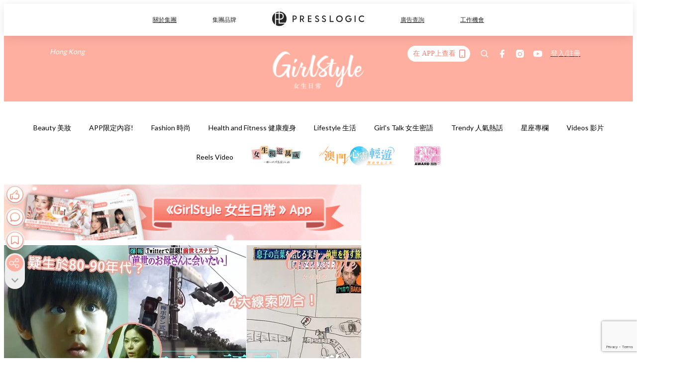

--- FILE ---
content_type: text/html; charset=utf-8
request_url: https://pretty.presslogic.com/article/492260/%E6%97%A5%E6%9C%AC-%E4%B8%8A%E4%B8%96%E8%A8%98%E6%86%B6-%E8%A7%A3%E8%AC%8E-%E5%89%8D%E4%B8%96%E4%BB%8A%E7%94%9F-%E5%B0%8B%E8%A6%AA
body_size: 48235
content:
<!doctype html>
<html data-n-head-ssr lang="zh-Hant-HK" data-n-head="%7B%22lang%22:%7B%22ssr%22:%22zh-Hant-HK%22%7D%7D">
  <head >
    <title>日本男孩有上世記憶？畫出事故圖網民幫解謎，現實版前世今生尋親</title><meta data-n-head="ssr" charset="utf-8"><meta data-n-head="ssr" data-hid="viewport" name="viewport" content="width=device-width, initial-scale=1"><meta data-n-head="ssr" name="facebook-domain-verification" content="gookz6apwjfdpy1rpmsd4o1684lju7"><meta data-n-head="ssr" property="og:site_name" content="GirlStyle 女生日常"><meta data-n-head="ssr" property="fb:pages" content="606485276170272"><meta data-n-head="ssr" property="og:locale" content="zh_HK"><meta data-n-head="ssr" name="package-version" content="v1.25.3"><meta data-n-head="ssr" name="robots" content="max-image-preview:large, max-snippet:-1, max-video-preview:-1"><meta data-n-head="ssr" name="format-detection" content="telephone=no"><meta data-n-head="ssr" data-hid="robots" name="robots" content=""><meta data-n-head="ssr" data-hid="keywords" name="keywords" content="Trendy 人氣熱話, 日本, twitter, 恐怖"><meta data-n-head="ssr" property="fb:app_id" content="2790204947966101"><meta data-n-head="ssr" data-hid="og:image:width" property="og:image:width" content="1000"><meta data-n-head="ssr" data-hid="og:image:height" property="og:image:height" content="525"><meta data-n-head="ssr" name="description" content="日本近日發生一宗「前世今生」尋親記，一位3歲男孩憶述自己上輩子的零碎片段，更畫出前世的事故場景！男孩父母大為詫異，把線索放上Twitter分享，隨即引3來萬網民幫忙解密！" data-hid="description"><meta data-n-head="ssr" property="og:title" content="日本3歲男孩憶起上世記憶畫出事故圖？三萬名網民幫解謎，現實版前世今生尋親記！ | GirlStyle 女生日常" data-hid="og:title"><meta data-n-head="ssr" property="og:description" content="日本近日發生一宗「前世今生」尋親記，一位3歲男孩憶述自己上輩子的零碎片段，更畫出前世的事故場景！男孩父母大為詫異，把線索放上Twitter分享，隨即引3來萬網民幫忙解密！" data-hid="og:description"><meta data-n-head="ssr" property="og:url" content="https://pretty.presslogic.com/article/492260/日本-上世記憶-解謎-前世今生-尋親" data-hid="og:url"><meta data-n-head="ssr" property="og:image" content="https://image.presslogic.com/girls.presslogic.com/wp-content/uploads/2021/02/05158d97.jpg" data-hid="og:image"><meta data-n-head="ssr" property="article:author" content="undefined" data-hid="article:author"><meta data-n-head="ssr" property="article:publisher" content="undefined" data-hid="article:publisher"><meta data-n-head="ssr" name="publisher" content="GirlStyle 女生日常" data-hid="publisher"><meta data-n-head="ssr" name="author" content="GirlStyle 女生日常" data-hid="author"><meta data-n-head="ssr" property="og:type" content="article" data-hid="og:type"><meta data-n-head="ssr" property="og:site_name" content="GirlStyle 女生日常" data-hid="og:site_name"><meta data-n-head="ssr" name="googlebot" content="index,follow" data-hid="googlebot"><meta data-n-head="ssr" property="fb:pages" content="606485276170272" data-hid="fb:pages"><link data-n-head="ssr" rel="icon" type="image/x-icon" href="https://assets.presslogic.com/girlstyle-hk/static/favicon.ico"><link data-n-head="ssr" rel="shortcut icon" type="image/x-icon" href="https://assets.presslogic.com/girlstyle-hk/static/favicon.ico"><link data-n-head="ssr" rel="apple-touch-icon" size="120x120" href="https://assets.presslogic.com/girlstyle-hk/static/apple-touch-icon/120x120.png"><link data-n-head="ssr" rel="apple-touch-icon" size="152x152" href="https://assets.presslogic.com/girlstyle-hk/static/apple-touch-icon/152x152.png"><link data-n-head="ssr" rel="apple-touch-icon" size="167x167" href="https://assets.presslogic.com/girlstyle-hk/static/apple-touch-icon/167x167.png"><link data-n-head="ssr" rel="apple-touch-icon" size="180x180" href="https://assets.presslogic.com/girlstyle-hk/static/apple-touch-icon/180x180.png"><link data-n-head="ssr" rel="dns-prefetch" href="https://connect.facebook.net" crossorigin="anonymous"><link data-n-head="ssr" rel="dns-prefetch" href="https://pagead2.googlesyndication.com" crossorigin="anonymous"><link data-n-head="ssr" rel="dns-prefetch" href="https://www.facebook.com" crossorigin="anonymous"><link data-n-head="ssr" rel="dns-prefetch" href="https://googleads.g.doubleclick.net" crossorigin="anonymous"><link data-n-head="ssr" rel="dns-prefetch" href="https://fonts.googleapis.com"><link data-n-head="ssr" rel="preconnect" href="https://fonts.googleapis.com" crossorigin="anonymous"><link data-n-head="ssr" rel="preload" href="https://image.presslogic.com/girls.presslogic.com/wp-content/uploads/2021/02/05158d97.jpg" as="image"><link data-n-head="ssr" rel="canonical" href="https://pretty.presslogic.com/article/492260/日本-上世記憶-解謎-前世今生-尋親" data-hid="canonical"><style data-n-head="ssr" data-hid="max-button-theme" type="text/css">
          .pl-main-article .pl-main-article__main .max-button-theme-1 {
            display: inline-block;color: #ffffff;width: 300px;height: 50px;background: rgba(255, 175, 160, 1);border: 1px solid #ffafa0;border-radius: 10px 10px 10px 10px;margin: 0px 0px 0px 0px;text-decoration: none!important;box-sizing: content-box;box-shadow: 0px 0px 20px 0px rgba(255,175,160,0.5);
          }
          .pl-main-article .pl-main-article__main .max-button-theme-1 .max-button-text {
            display: block;font-family: Tahoma;font-size: 20px;text-align: center;font-style: normal;font-weight: bold;padding: 14px 0px 14px 0px;line-height: 1;text-shadow: 0px 0px 0px rgba(255,175,160,0);
          }

          .pl-main-article .pl-main-article__main .max-button-theme-1:hover {
            color: #ffafa0;background: rgba(255, 255, 255, 1);border: 1px solid #ffafa0;box-shadow: 0px 0px 20px 0px rgba(255,175,160,0.25);
          }
          .pl-main-article .pl-main-article__main .max-button-theme-1:hover .max-button-text{
            text-shadow: 0px 0px 0px rgba(255,175,160,0);
          }
        
          .pl-main-article .pl-main-article__main .max-button-theme-2 {
            display: inline-block;color: #ffffff;width: 300px;height: 50px;background: linear-gradient(rgba(246, 159, 147, 0.79) 0%, rgba(255, 189, 35, 0.79));border: 1px solid rgba(80,90,199,0);border-radius: 3px 3px 3px 3px;margin: 0px 0px 0px 0px;text-decoration: none!important;box-sizing: content-box;box-shadow: 0px 0px 10px 0px rgba(246,159,147,0.5);
          }
          .pl-main-article .pl-main-article__main .max-button-theme-2 .max-button-text {
            display: block;font-family: Tahoma;font-size: 20px;text-align: center;font-style: normal;font-weight: bold;padding: 14px 0px 14px 0px;line-height: 1;text-shadow: 0px 0px 0px rgba(80,90,199,0);
          }

          .pl-main-article .pl-main-article__main .max-button-theme-2:hover {
            color: #cccccccc;background: linear-gradient(rgba(255, 255, 255, 1) 0%, rgba(255, 255, 255, 1));border: 1px solid #cccccc;box-shadow: 0px 0px 10px 0px rgba(226,226,226,0.5);
          }
          .pl-main-article .pl-main-article__main .max-button-theme-2:hover .max-button-text{
            text-shadow: 0px 0px 0px rgba(51,51,51,0);
          }
        
          .pl-main-article .pl-main-article__main .max-button-theme-3 {
            display: inline-block;color: #ffffff;width: 300px;height: 50px;background: linear-gradient(rgba(80, 90, 199, 0.79) 45%, rgba(80, 90, 199, 0.79));border: 1px solid rgba(80, 90, 199, 0);border-radius: 3px 3px 3px 3px;margin: 0px 0px 0px 0px;text-decoration: none!important;box-sizing: content-box;box-shadow: 0px 0px 2px 0px #333333;
          }
          .pl-main-article .pl-main-article__main .max-button-theme-3 .max-button-text {
            display: block;font-family: Tahoma;font-size: 17px;text-align: center;font-style: normal;font-weight: bold;padding: 12px 0px 0px 0px;line-height: 1;text-shadow: 0px 0px 0px #505ac7;
          }

          .pl-main-article .pl-main-article__main .max-button-theme-3:hover {
            color: rgba(80, 90, 199, 0);background: linear-gradient(rgba(255, 255, 255, 1) 45%, rgba(255, 255, 255, 1));border: 1px solid #c6c6c6;box-shadow: 0px 0px 2px 0px #333333;
          }
          .pl-main-article .pl-main-article__main .max-button-theme-3:hover .max-button-text{
            text-shadow: 0px 0px 0px #333333;
          }
        
          .pl-main-article .pl-main-article__main .max-button-theme-4 {
            display: inline-block;color: #ffffff;width: 300px;height: 50px;background: linear-gradient(rgba(246, 159, 147, 0.79) 0%, rgba(255, 189, 35, 0.79));border: 1px solid rgba(80,90,199,0);border-radius: 3px 3px 3px 3px;margin: 0px 0px 0px 0px;text-decoration: none!important;box-sizing: content-box;box-shadow: 0px 0px 10px 0px rgba(246,159,147,0.5);
          }
          .pl-main-article .pl-main-article__main .max-button-theme-4 .max-button-text {
            display: block;font-family: Tahoma;font-size: 20px;text-align: center;font-style: normal;font-weight: bold;padding: 14px 0px 14px 0px;line-height: 1;text-shadow: 0px 0px 0px rgba(80,90,199,0);
          }

          .pl-main-article .pl-main-article__main .max-button-theme-4:hover {
            color: #cccccccc;background: linear-gradient(rgba(255, 255, 255, 1) 0%, rgba(255, 255, 255, 1));border: 1px solid #cccccc;box-shadow: 0px 0px 10px 0px rgba(226,226,226,0.5);
          }
          .pl-main-article .pl-main-article__main .max-button-theme-4:hover .max-button-text{
            text-shadow: 0px 0px 0px rgba(51,51,51,0);
          }
        
          .pl-main-article .pl-main-article__main .max-button-theme-5 {
            display: inline-block;color: #ffffff;width: 300px;height: 50px;background: linear-gradient(rgba(246, 159, 147, 0.79) 0%, rgba(255, 189, 35, 0.79));border: 1px solid rgba(80,90,199,0);border-radius: 3px 3px 3px 3px;margin: 0px 0px 0px 0px;text-decoration: none!important;box-sizing: content-box;box-shadow: 0px 0px 10px 0px rgba(246,159,147,0.5);
          }
          .pl-main-article .pl-main-article__main .max-button-theme-5 .max-button-text {
            display: block;font-family: Tahoma;font-size: 17px;text-align: center;font-style: normal;font-weight: bold;padding: 14px 0px 14px 0px;line-height: 1;text-shadow: 0px 0px 0px rgba(80,90,199,0);
          }

          .pl-main-article .pl-main-article__main .max-button-theme-5:hover {
            color: #cccccccc;background: linear-gradient(rgba(255, 255, 255, 1) 0%, rgba(255, 255, 255, 1));border: 1px solid #cccccc;box-shadow: 0px 0px 10px 0px rgba(226,226,226,0.5);
          }
          .pl-main-article .pl-main-article__main .max-button-theme-5:hover .max-button-text{
            text-shadow: 0px 0px 0px rgba(51,51,51,0);
          }
        </style><script data-n-head="ssr" src="https://platform.instagram.com/en_US/embeds.js" async></script><script data-n-head="ssr" data-hid="gtm-script">window['dataLayer']=[];if(!window._gtm_init){window._gtm_init=1;(function (w,n,d,m,e,p){w[d]=(w[d]==1||n[d]=='yes'||n[d]==1||n[m]==1||(w[e]&&w[e][p]&&w[e][p]()))?1:0})(window,navigator,'doNotTrack','msDoNotTrack','external','msTrackingProtectionEnabled');(function(w,d,s,l,x,y){w[x]={};w._gtm_inject=function(i){if(w.doNotTrack||w[x][i])return;w[x][i]=1;w[l]=w[l]||[];w[l].push({'gtm.start':new Date().getTime(),event:'gtm.js'});var f=d.getElementsByTagName(s)[0],j=d.createElement(s);j.defer=true;j.src='https://www.googletagmanager.com/gtm.js?id='+i;f.parentNode.insertBefore(j,f);}})(window,document,'script','dataLayer','_gtm_ids','_gtm_inject')};["GTM-PRD2XB9"].forEach(function(i){window._gtm_inject(i)})</script><script data-n-head="ssr" type="application/ld+json">{"@context":"https://schema.org","@type":"NewsArticle","mainEntityOfPage":{"@type":"WebPage","@id":"https://pretty.presslogic.com/article/492260/日本-上世記憶-解謎-前世今生-尋親"},"headline":"日本男孩有上世記憶？畫出事故圖網民幫解謎，現實版前世今生尋親","image":["https://image.presslogic.com/girls.presslogic.com/wp-content/uploads/2021/02/05158d97.jpg"],"datePublished":"2021-03-02T03:31:29Z","dateModified":"2021-03-02T11:31:29.000Z","author":{"@type":"Person","name":"Sherry"},"publisher":{"@type":"Organization","name":"GirlStyle 女生日常","url":"https://pretty.presslogic.com","logo":{"@type":"imageObject","url":"https://assets.presslogic.com/girlstyle-hk/static/favicon.ico"}},"keywords":["Trendy 人氣熱話","日本","twitter","恐怖"]}</script><link rel="preload" href="/_nuxt/2e14952.js" as="script"><link rel="preload" href="/_nuxt/e0e7b3b.js" as="script"><link rel="preload" href="/_nuxt/b4d6a41.js" as="script"><link rel="preload" href="/_nuxt/6f027cd.js" as="script"><link rel="preload" href="/_nuxt/8c10d26.js" as="script"><link rel="preload" href="/_nuxt/3a0c74b.js" as="script"><link rel="preload" href="/_nuxt/vendors/app/14b916ce.3e1d42b.css" as="style"><link rel="preload" href="/_nuxt/5ed4a67.js" as="script"><link rel="preload" href="/_nuxt/c1f978a.js" as="script"><link rel="preload" href="/_nuxt/975bfa3.js" as="script"><link rel="preload" href="/_nuxt/f8654bd.js" as="script"><link rel="preload" href="/_nuxt/9026fa3.js" as="script"><link rel="preload" href="/_nuxt/vendors/app/119fe45f.1086673.css" as="style"><link rel="preload" href="/_nuxt/617d696.js" as="script"><link rel="preload" href="/_nuxt/vendors/app/2a42e354.0d9171a.css" as="style"><link rel="preload" href="/_nuxt/fc4ad09.js" as="script"><link rel="preload" href="/_nuxt/vendors/app/fca7f372.48c6e19.css" as="style"><link rel="preload" href="/_nuxt/e3b47fc.js" as="script"><link rel="preload" href="/_nuxt/vendors/app/f1283a41.11a5785.css" as="style"><link rel="preload" href="/_nuxt/1b5a93c.js" as="script"><link rel="preload" href="/_nuxt/8ad068b.js" as="script"><link rel="preload" href="/_nuxt/54743a3.js" as="script"><link rel="preload" href="/_nuxt/d7645b4.js" as="script"><link rel="preload" href="/_nuxt/e8ffc70.js" as="script"><link rel="preload" href="/_nuxt/3745ef0.js" as="script"><link rel="preload" href="/_nuxt/a3419a3.js" as="script"><link rel="preload" href="/_nuxt/01afee2.js" as="script"><link rel="preload" href="/_nuxt/516dba9.js" as="script"><link rel="preload" href="/_nuxt/361ab51.js" as="script"><link rel="preload" href="/_nuxt/dbf6e7a.js" as="script"><link rel="preload" href="/_nuxt/3e8040e.js" as="script"><link rel="preload" href="/_nuxt/vendors/app/e0ed5ff5.a5e3790.css" as="style"><link rel="preload" href="/_nuxt/1e23114.js" as="script"><link rel="preload" href="/_nuxt/128a963.js" as="script"><link rel="preload" href="/_nuxt/b8fa130.js" as="script"><link rel="preload" href="/_nuxt/c98bc61.js" as="script"><link rel="preload" href="/_nuxt/e651f4a.js" as="script"><link rel="preload" href="/_nuxt/vendors/app/ec8c427e.5959bde.css" as="style"><link rel="preload" href="/_nuxt/cdfe545.js" as="script"><link rel="preload" href="/_nuxt/dc44fba.js" as="script"><link rel="preload" href="/_nuxt/app/f69643ec.b08e073.css" as="style"><link rel="preload" href="/_nuxt/c349f36.js" as="script"><link rel="preload" href="/_nuxt/cf415f0.js" as="script"><link rel="preload" href="/_nuxt/app/43b53d0f.bab5fd1.css" as="style"><link rel="preload" href="/_nuxt/c2ed43f.js" as="script"><link rel="preload" href="/_nuxt/app/0e8cffab.ca0255f.css" as="style"><link rel="preload" href="/_nuxt/fe55bda.js" as="script"><link rel="preload" href="/_nuxt/aa9c9c9.js" as="script"><link rel="preload" href="/_nuxt/app/890ca723.770a727.css" as="style"><link rel="preload" href="/_nuxt/9df74dc.js" as="script"><link rel="preload" href="/_nuxt/9261df8.js" as="script"><link rel="preload" href="/_nuxt/app/01d99f6b.8cf83e7.css" as="style"><link rel="preload" href="/_nuxt/f39d99f.js" as="script"><link rel="preload" href="/_nuxt/15.83cb8ed.css" as="style"><link rel="preload" href="/_nuxt/53081b5.js" as="script"><link rel="preload" href="/_nuxt/34.ee99918.css" as="style"><link rel="preload" href="/_nuxt/7670cc1.js" as="script"><link rel="preload" href="/_nuxt/200.931458e.css" as="style"><link rel="preload" href="/_nuxt/fd9a8a8.js" as="script"><link rel="preload" href="/_nuxt/36.f1a1f22.css" as="style"><link rel="preload" href="/_nuxt/d3281a3.js" as="script"><link rel="preload" href="/_nuxt/31.1bf1bed.css" as="style"><link rel="preload" href="/_nuxt/5601d03.js" as="script"><link rel="preload" href="/_nuxt/56.16c6a84.css" as="style"><link rel="preload" href="/_nuxt/dcaf9e6.js" as="script"><link rel="preload" href="/_nuxt/22c24ef.js" as="script"><link rel="preload" href="/_nuxt/104cb39.js" as="script"><link rel="preload" href="/_nuxt/pages/article/_wpid/_title/f075b844.5d4c883.css" as="style"><link rel="preload" href="/_nuxt/a26cbc9.js" as="script"><link rel="preload" href="/_nuxt/195.f5cf83b.css" as="style"><link rel="preload" href="/_nuxt/f9ff751.js" as="script"><link rel="preload" href="/_nuxt/3.aff56ec.css" as="style"><link rel="preload" href="/_nuxt/efb3081.js" as="script"><link rel="preload" href="/_nuxt/177.1045f34.css" as="style"><link rel="preload" href="/_nuxt/ef6cc9e.js" as="script"><link rel="preload" href="/_nuxt/18.b9cdc62.css" as="style"><link rel="preload" href="/_nuxt/08addae.js" as="script"><link rel="preload" href="/_nuxt/10.b81fcac.css" as="style"><link rel="preload" href="/_nuxt/609ad8c.js" as="script"><link rel="preload" href="/_nuxt/40.84121f3.css" as="style"><link rel="preload" href="/_nuxt/ba8a365.js" as="script"><link rel="preload" href="/_nuxt/d0777a7.js" as="script"><link rel="preload" href="/_nuxt/32.f59744d.css" as="style"><link rel="preload" href="/_nuxt/29cd2b3.js" as="script"><link rel="preload" href="/_nuxt/30.f536acb.css" as="style"><link rel="preload" href="/_nuxt/164bbb9.js" as="script"><link rel="stylesheet" href="/_nuxt/vendors/app/14b916ce.3e1d42b.css"><link rel="stylesheet" href="/_nuxt/vendors/app/119fe45f.1086673.css"><link rel="stylesheet" href="/_nuxt/vendors/app/2a42e354.0d9171a.css"><link rel="stylesheet" href="/_nuxt/vendors/app/fca7f372.48c6e19.css"><link rel="stylesheet" href="/_nuxt/vendors/app/f1283a41.11a5785.css"><link rel="stylesheet" href="/_nuxt/vendors/app/e0ed5ff5.a5e3790.css"><link rel="stylesheet" href="/_nuxt/vendors/app/ec8c427e.5959bde.css"><link rel="stylesheet" href="/_nuxt/app/f69643ec.b08e073.css"><link rel="stylesheet" href="/_nuxt/app/43b53d0f.bab5fd1.css"><link rel="stylesheet" href="/_nuxt/app/0e8cffab.ca0255f.css"><link rel="stylesheet" href="/_nuxt/app/890ca723.770a727.css"><link rel="stylesheet" href="/_nuxt/app/01d99f6b.8cf83e7.css"><link rel="stylesheet" href="/_nuxt/15.83cb8ed.css"><link rel="stylesheet" href="/_nuxt/34.ee99918.css"><link rel="stylesheet" href="/_nuxt/200.931458e.css"><link rel="stylesheet" href="/_nuxt/36.f1a1f22.css"><link rel="stylesheet" href="/_nuxt/31.1bf1bed.css"><link rel="stylesheet" href="/_nuxt/56.16c6a84.css"><link rel="stylesheet" href="/_nuxt/pages/article/_wpid/_title/f075b844.5d4c883.css"><link rel="stylesheet" href="/_nuxt/195.f5cf83b.css"><link rel="stylesheet" href="/_nuxt/3.aff56ec.css"><link rel="stylesheet" href="/_nuxt/177.1045f34.css"><link rel="stylesheet" href="/_nuxt/18.b9cdc62.css"><link rel="stylesheet" href="/_nuxt/10.b81fcac.css"><link rel="stylesheet" href="/_nuxt/40.84121f3.css"><link rel="stylesheet" href="/_nuxt/32.f59744d.css"><link rel="stylesheet" href="/_nuxt/30.f536acb.css">
  </head>
  <body >
    <noscript data-n-head="ssr" data-hid="gtm-noscript" data-pbody="true"><iframe src="https://www.googletagmanager.com/ns.html?id=GTM-PRD2XB9&" height="0" width="0" style="display:none;visibility:hidden" title="gtm"></iframe></noscript><div data-server-rendered="true" id="__nuxt"><!----><div id="__layout"><div class="desktop-layout"><div id="page-ga" hidden="hidden">
    UA-75313505-1
  </div> <div id="page-ga4" hidden="hidden">
    G-F8Z8Z7JGRZ
  </div> <div id="page-slug" hidden="hidden">
    girls
  </div> <!----> <div id="top-area"><!----> <div class="anymind-interstitial"></div> <div class="anymind-anchorad"></div> <!----> <div><div><div id="top-banner-ad" class="top-banner-ad-container container top-banner-ad-desktop"><div data-key="Top2_D" class="ad-slot-script-wrap no-space" data-v-6bf17631><div id="ad-id-pehtpz" data-v-6bf17631></div></div></div></div> <header id="header" class="app-header"><div class="app-header__top-nav"><div class="app-header__top-nav-item"><a href="https://www.presslogic.ai" target="_blank">
        關於集團
      </a></div> <div class="app-header__top-nav-item el-dropdown"><div>
        集團品牌<i class="el-icon-arrow-down el-icon--right"></i></div> <ul class="el-dropdown-menu el-popper app-header__top-nav-brand" style="display:none;"><li tabindex="-1" class="el-dropdown-menu__item"><!----><a href="https://girlstyle.com" target="_blank">GirlStyle 女生日常</a></li><li tabindex="-1" class="el-dropdown-menu__item"><!----><a href="https://holidaysmart.io" target="_blank">HolidaySmart 假期日常</a></li><li tabindex="-1" class="el-dropdown-menu__item"><!----><a href="https://jomexplore.io" target="_blank">Jom Explore</a></li><li tabindex="-1" class="el-dropdown-menu__item"><!----><a href="https://businessfocus.io" target="_blank">BusinessFocus</a></li><li tabindex="-1" class="el-dropdown-menu__item"><!----><a href="https://mamidaily.com" target="_blank">MamiDaily 親子日常</a></li><li tabindex="-1" class="el-dropdown-menu__item"><!----><a href="https://urbanlifehk.com" target="_blank">UrbanLife Health 健康新態度</a></li><li tabindex="-1" class="el-dropdown-menu__item"><!----><a href="https://topbeautyhk.com" target="_blank">TopBeauty</a></li><li tabindex="-1" class="el-dropdown-menu__item"><!----><a href="https://poplady-mag.com" target="_blank">POPLADY</a></li><li tabindex="-1" class="el-dropdown-menu__item"><!----><a href="https://thekdaily.com" target="_blank">Kdaily 韓粉日常</a></li><li tabindex="-1" class="el-dropdown-menu__item"><!----><a href="https://thepetcity.co" target="_blank">PetCity 毛孩日常</a></li><li tabindex="-1" class="el-dropdown-menu__item"><!----><a href="https://www.baby-kingdom.com/forum.php" target="_blank">Baby-Kingdom</a></li><li tabindex="-1" class="el-dropdown-menu__item"><!----><a href="https://www.edu-kingdom.com/" target="_blank">Edu-Kingdom</a></li><li tabindex="-1" class="el-dropdown-menu__item"><!----><a href="https://medialens.io" target="_blank">MediaLens</a></li><li tabindex="-1" class="el-dropdown-menu__item"><!----><a href="https://www.tapnow.com/zh-HK/" target="_blank">TapNow</a></li><li tabindex="-1" class="el-dropdown-menu__item"><!----><a href="https://www.maxlytics.io" target="_blank">Maxlytics</a></li><li tabindex="-1" class="el-dropdown-menu__item"><!----><a href="https://echomaker.io/" target="_blank">EchoMaker</a></li><li tabindex="-1" class="el-dropdown-menu__item"><!----><a href="https://www.eventvibe.io/" target="_blank">EventVibe</a></li><li tabindex="-1" class="el-dropdown-menu__item"><!----><a href="https://www.facevibe.ai/" target="_blank">FaceVibe</a></li><li tabindex="-1" class="el-dropdown-menu__item"><!----><a href="https://www.mintinglabs.com/" target="_blank">Mintinglabs</a></li></ul></div> <div class="app-header__top-nav-item"><a href="https://www.presslogic.ai" target="_blank"><img src="https://assets.presslogic.com/static/images/logo/presslogic-logo.svg" alt="presslogic-logo"></a></div> <div class="app-header__top-nav-item"><a href="https://www.presslogic.ai/zh/advertise" target="_blank">
        廣告查詢
      </a></div> <div class="app-header__top-nav-item"><a href="https://www.presslogic.ai/career" target="_blank">
        工作機會
      </a></div></div> <div class="app-header__main"><a href="/" title="GirlStyle 女生日常" class="app-header__home-link nuxt-link-active"><img src="https://assets.presslogic.com/girlstyle-hk/static/images/layout-logo.png" srcset="https://assets.presslogic.com/girlstyle-hk/static/images/layout-logo@2x.png 2x, https://assets.presslogic.com/girlstyle-hk/static/images/layout-logo@3x.png 3x" id="logo" alt="GirlStyle 女生日常" class="pl-retina-img"></a> <div class="app-header__container"><div class="desktop-header-group-dropdown"><!----> <div class="el-select desktop-header-group-dropdown__location" style="width:140px;"><!----><div class="el-input el-input--suffix"><!----><input type="text" readonly="readonly" autocomplete="off" placeholder="Hong Kong" class="el-input__inner"><!----><span class="el-input__suffix"><span class="el-input__suffix-inner"><i class="el-select__caret el-input__icon el-icon-arrow-up"></i><!----><!----><!----><!----><!----></span><!----></span><!----><!----></div><div class="el-select-dropdown el-popper" style="min-width:;display:none;"><div class="el-scrollbar" style="display:none;"><div class="el-select-dropdown__wrap el-scrollbar__wrap el-scrollbar__wrap--hidden-default"><ul class="el-scrollbar__view el-select-dropdown__list"><!----><li class="el-select-dropdown__item selected"><span>Hong Kong</span></li><li class="el-select-dropdown__item"><span>Taiwan</span></li><li class="el-select-dropdown__item"><span>Singapore</span></li><li class="el-select-dropdown__item"><span>India</span></li><li class="el-select-dropdown__item"><span>Korea</span></li><li class="el-select-dropdown__item"><span>Malaysia</span></li></ul></div><div class="el-scrollbar__bar is-horizontal"><div class="el-scrollbar__thumb" style="width:0;transform:translateX(0%);ms-transform:translateX(0%);webkit-transform:translateX(0%);"></div></div><div class="el-scrollbar__bar is-vertical"><div class="el-scrollbar__thumb" style="height:0;transform:translateY(0%);ms-transform:translateY(0%);webkit-transform:translateY(0%);"></div></div></div><p class="el-select-dropdown__empty">
          无数据
        </p></div></div></div> <div class="top-header-nav"><div class="header-app-promotion"><div class="header-app-promotion__button header-app-promotion__button--trigger"><span class="header-app-promotion__button-text">在 APP上查看</span> <img src="https://assets.presslogic.com/girlstyle-hk/static/images/header-icon-smartphone--primary.png" srcset="https://assets.presslogic.com/girlstyle-hk/static/images/header-icon-smartphone--primary@2x.png 2x, https://assets.presslogic.com/girlstyle-hk/static/images/header-icon-smartphone--primary@3x.png 3x" class="pl-retina-img header-app-promotion__button-icon"></div> <div class="el-dialog__wrapper" style="display:none;"><div role="dialog" aria-modal="true" aria-label="dialog" class="el-dialog header-app-promotion__app-popup" style="margin-top:15vh;"><div class="el-dialog__header"><span class="el-dialog__title"></span><button type="button" aria-label="Close" class="el-dialog__headerbtn"><i class="el-dialog__close el-icon el-icon-close"></i></button></div><!----><!----></div></div></div> <a href="/search" aria-label="search" class="header-search-link"><img src="https://assets.presslogic.com/girlstyle-hk/static/images/header-icon-search.svg" class="header-search-link__icon"></a> <div class="top-header-nav__social"><a href="https://www.facebook.com/girlstyle.hongkong/" target="_blank" rel="noopener noreferrer" class="top-header-nav__link"><img src="https://assets.presslogic.com/girlstyle-hk/static/images/header-icon-facebook.svg" alt="facebook" class="top-header-nav__icon"></a><a href="https://www.instagram.com/girlstyle.mag/" target="_blank" rel="noopener noreferrer" class="top-header-nav__link"><img src="https://assets.presslogic.com/girlstyle-hk/static/images/header-icon-instagram.svg" alt="instagram" class="top-header-nav__icon"></a><a href="https://www.youtube.com/channel/UCVfM2vFTKFEPwLAB1LELtFw" target="_blank" rel="noopener noreferrer" class="top-header-nav__link"><img src="https://assets.presslogic.com/girlstyle-hk/static/images/header-icon-youtube.svg" alt="youtube" class="top-header-nav__icon"></a></div> <!----></div></div></div> <!----></header> <header id="header-small" class="collapsing-header" style="display:none;"><div class="collapsing-header__container"><a href="https://www.presslogic.ai" target="_blank" rel="noopener noreferrer" class="collapsing-header__pl-link"><img src="https://assets.presslogic.com/static/images/logo/presslogic-logo-w.svg" alt="presslogic-logo" class="collapsing-header__pl-logo"></a> <a href="/" title="GirlStyle 女生日常" class="collapsing-header__home-link nuxt-link-active"><img src="https://assets.presslogic.com/girlstyle-hk/static/images/loading.png" alt="GirlStyle 女生日常" class="collapsing-header__home-logo girls"></a> <div class="collapsing-header__menu"><div class="desktop-header-navigation container"><ul class="desktop-header-navigation__menu" style="margin-left:0px;"><li class="desktop-header-navigation__menu-item"><a href="/category/beauty" class="desktop-header-navigation__menu-link"><span>Beauty 美妝</span></a> <div class="desktop-header-navigation__sub-menu-wrap" style="display:none;"><ul class="desktop-header-navigation__sub-menu"><li class="desktop-header-navigation__sub-menu-item"><a href="/category/beauty" class="desktop-header-navigation__sub-menu-link">
              All 全部
            </a></li> <li class="desktop-header-navigation__sub-menu-item"><a href="/category/make-up" class="desktop-header-navigation__sub-menu-link">
              Makeup 彩妝
            </a></li><li class="desktop-header-navigation__sub-menu-item"><a href="/category/skincare" class="desktop-header-navigation__sub-menu-link">
              Skin Care 護膚
            </a></li><li class="desktop-header-navigation__sub-menu-item"><a href="/category/hair-and-body-care" class="desktop-header-navigation__sub-menu-link">
              Hair and Body Care 美髮及身體
            </a></li><li class="desktop-header-navigation__sub-menu-item"><a href="/category/nail-care" class="desktop-header-navigation__sub-menu-link">
              Nail Care 美甲
            </a></li><li class="desktop-header-navigation__sub-menu-item"><a href="/category/perfume" class="desktop-header-navigation__sub-menu-link">
              Perfume 香水
            </a></li><li class="desktop-header-navigation__sub-menu-item"><a href="/category/beautypicks" class="desktop-header-navigation__sub-menu-link">
              BeautyPicks
            </a></li></ul> <!----></div></li><li class="desktop-header-navigation__menu-item"><a href="/category/app-only-content" class="desktop-header-navigation__menu-link"><span>APP限定內容!</span></a> <div class="desktop-header-navigation__sub-menu-wrap" style="display:none;"><ul class="desktop-header-navigation__sub-menu"><li class="desktop-header-navigation__sub-menu-item"><a href="/category/app-only-content" class="desktop-header-navigation__sub-menu-link">
              All 全部
            </a></li> </ul> <!----></div></li><li class="desktop-header-navigation__menu-item"><a href="/category/fashion" class="desktop-header-navigation__menu-link"><span>Fashion 時尚</span></a> <div class="desktop-header-navigation__sub-menu-wrap" style="display:none;"><ul class="desktop-header-navigation__sub-menu"><li class="desktop-header-navigation__sub-menu-item"><a href="/category/fashion" class="desktop-header-navigation__sub-menu-link">
              All 全部
            </a></li> <li class="desktop-header-navigation__sub-menu-item"><a href="/category/styling" class="desktop-header-navigation__sub-menu-link">
              Styling 穿搭
            </a></li><li class="desktop-header-navigation__sub-menu-item"><a href="/category/shoes" class="desktop-header-navigation__sub-menu-link">
              Shoes 鞋履
            </a></li><li class="desktop-header-navigation__sub-menu-item"><a href="/category/bags" class="desktop-header-navigation__sub-menu-link">
              Bags 手袋
            </a></li><li class="desktop-header-navigation__sub-menu-item"><a href="/category/accessories" class="desktop-header-navigation__sub-menu-link">
              Accessories 飾物
            </a></li></ul> <!----></div></li><li class="desktop-header-navigation__menu-item"><a href="/category/healthandfitness" class="desktop-header-navigation__menu-link"><span>Health and Fitness 健康瘦身</span></a> <div class="desktop-header-navigation__sub-menu-wrap" style="display:none;"><ul class="desktop-header-navigation__sub-menu"><li class="desktop-header-navigation__sub-menu-item"><a href="/category/healthandfitness" class="desktop-header-navigation__sub-menu-link">
              All 全部
            </a></li> <li class="desktop-header-navigation__sub-menu-item"><a href="/category/exercise" class="desktop-header-navigation__sub-menu-link">
              Exercise 運動
            </a></li><li class="desktop-header-navigation__sub-menu-item"><a href="/category/healthydiet" class="desktop-header-navigation__sub-menu-link">
              Healthy Diet 健康飲食
            </a></li></ul> <!----></div></li><li class="desktop-header-navigation__menu-item"><a href="/category/lifestyle" class="desktop-header-navigation__menu-link"><span>Lifestyle 生活</span></a> <div class="desktop-header-navigation__sub-menu-wrap" style="display:none;"><ul class="desktop-header-navigation__sub-menu"><li class="desktop-header-navigation__sub-menu-item"><a href="/category/lifestyle" class="desktop-header-navigation__sub-menu-link">
              All 全部
            </a></li> <li class="desktop-header-navigation__sub-menu-item"><a href="/category/travel" class="desktop-header-navigation__sub-menu-link">
              Travel 旅遊
            </a></li><li class="desktop-header-navigation__sub-menu-item"><a href="/category/food" class="desktop-header-navigation__sub-menu-link">
              Food 美食
            </a></li><li class="desktop-header-navigation__sub-menu-item"><a href="/category/home-and-living" class="desktop-header-navigation__sub-menu-link">
              Home and Living 家居
            </a></li><li class="desktop-header-navigation__sub-menu-item"><a href="/category/artandculture" class="desktop-header-navigation__sub-menu-link">
              Art and Culture 藝術文化
            </a></li><li class="desktop-header-navigation__sub-menu-item"><a href="/category/photography" class="desktop-header-navigation__sub-menu-link">
              Photography 打卡攝影
            </a></li><li class="desktop-header-navigation__sub-menu-item"><a href="/category/gadgets" class="desktop-header-navigation__sub-menu-link">
              Gadgets 電子產品
            </a></li></ul> <!----></div></li><li class="desktop-header-navigation__menu-item"><a href="/category/girls-talk" class="desktop-header-navigation__menu-link"><span>Girl's Talk 女生密語</span></a> <div class="desktop-header-navigation__sub-menu-wrap" style="display:none;"><ul class="desktop-header-navigation__sub-menu"><li class="desktop-header-navigation__sub-menu-item"><a href="/category/girls-talk" class="desktop-header-navigation__sub-menu-link">
              All 全部
            </a></li> <li class="desktop-header-navigation__sub-menu-item"><a href="/category/loveandrelationship" class="desktop-header-navigation__sub-menu-link">
              Love and Relationship 愛情
            </a></li><li class="desktop-header-navigation__sub-menu-item"><a href="/category/friendship" class="desktop-header-navigation__sub-menu-link">
              Friendship 閨蜜友誼
            </a></li><li class="desktop-header-navigation__sub-menu-item"><a href="/category/psychological-test" class="desktop-header-navigation__sub-menu-link">
              Psychological Test 心理測驗
            </a></li></ul> <!----></div></li><li class="desktop-header-navigation__menu-item"><a href="/category/trendy" class="desktop-header-navigation__menu-link"><span>Trendy 人氣熱話</span></a> <div class="desktop-header-navigation__sub-menu-wrap" style="display:none;"><ul class="desktop-header-navigation__sub-menu"><li class="desktop-header-navigation__sub-menu-item"><a href="/category/trendy" class="desktop-header-navigation__sub-menu-link">
              All 全部
            </a></li> </ul> <!----></div></li><li class="desktop-header-navigation__menu-item"><a href="/category/constellation" class="desktop-header-navigation__menu-link"><span>星座專欄</span></a> <div class="desktop-header-navigation__sub-menu-wrap" style="display:none;"><ul class="desktop-header-navigation__sub-menu"><li class="desktop-header-navigation__sub-menu-item"><a href="/category/constellation" class="desktop-header-navigation__sub-menu-link">
              All 全部
            </a></li> <li class="desktop-header-navigation__sub-menu-item"><a href="/category/horoscope" class="desktop-header-navigation__sub-menu-link">
              12星座運勢
            </a></li><li class="desktop-header-navigation__sub-menu-item"><a href="/category/zodiac-sign-compatibility" class="desktop-header-navigation__sub-menu-link">
              12星座配對
            </a></li></ul> <!----></div></li> <li class="desktop-header-navigation__menu-item"><a href="/videos" class="pl-menu-link pl-menu-link--74 pl-menu-link--text desktop-header-navigation__menu-link">Videos 影片</a></li><li class="desktop-header-navigation__menu-item"><a href="/igvideos" class="pl-menu-link pl-menu-link--172 pl-menu-link--text desktop-header-navigation__menu-link">Reels Video</a></li><li class="desktop-header-navigation__menu-item"><a href="/opinion/girlssolotrip" class="pl-menu-link pl-menu-link--171 pl-menu-link--image desktop-header-navigation__menu-link"><img alt="女生獨遊萬歲" src="https://assets.presslogic.com/girlstyle-hk/static/images/loading.png" class="pl-menu-link__img" width="99.5px" height="40px"></a></li><li class="desktop-header-navigation__menu-item"><a href="/tag-showcase/mgto2024" class="pl-menu-link pl-menu-link--214 pl-menu-link--image desktop-header-navigation__menu-link"><img alt="澳門" src="https://assets.presslogic.com/girlstyle-hk/static/images/loading.png" class="pl-menu-link__img" width="155px" height="40px"></a></li><li class="desktop-header-navigation__menu-item"><a href="https://gs-awards-2025-nomination.girlstyle.com/" target="_blank" class="pl-menu-link pl-menu-link--227 pl-menu-link--image desktop-header-navigation__menu-link"><img alt="GirlStyle美容大獎2025" src="https://assets.presslogic.com/girlstyle-hk/static/images/loading.png" class="pl-menu-link__img" width="55.5px" height="40px"></a></li></ul></div></div> <div class="header-app-promotion"><div class="header-app-promotion__button header-app-promotion__button--trigger"><span class="header-app-promotion__button-text">在 APP上查看</span> <img src="https://assets.presslogic.com/girlstyle-hk/static/images/header-icon-smartphone--primary.png" srcset="https://assets.presslogic.com/girlstyle-hk/static/images/header-icon-smartphone--primary@2x.png 2x, https://assets.presslogic.com/girlstyle-hk/static/images/header-icon-smartphone--primary@3x.png 3x" class="pl-retina-img header-app-promotion__button-icon"></div> <div class="el-dialog__wrapper" style="display:none;"><div role="dialog" aria-modal="true" aria-label="dialog" class="el-dialog header-app-promotion__app-popup" style="margin-top:15vh;"><div class="el-dialog__header"><span class="el-dialog__title"></span><button type="button" aria-label="Close" class="el-dialog__headerbtn"><i class="el-dialog__close el-icon el-icon-close"></i></button></div><!----><!----></div></div></div> <a href="/search" aria-label="search" class="header-search-link"><img src="https://assets.presslogic.com/girlstyle-hk/static/images/header-icon-search.svg" class="header-search-link__icon"></a> <!----></div></header> <div class="default-layout-wrap" style="background:#FFFFFF;"><div id="main-navigation" class="main-navigation container"><ul class="main-navigation__menu"><li class="main-navigation__menu-item"><a href="/category/beauty" class="main-navigation__menu-link">
        Beauty 美妝
      </a> <div class="main-navigation__sub-menu-wrap" style="display:none;"><ul class="main-navigation__sub-menu"><li class="main-navigation__sub-menu-item"><a href="/category/make-up" class="main-navigation__sub-menu-link">
                Makeup 彩妝
              </a></li><li class="main-navigation__sub-menu-item"><a href="/category/skincare" class="main-navigation__sub-menu-link">
                Skin Care 護膚
              </a></li><li class="main-navigation__sub-menu-item"><a href="/category/hair-and-body-care" class="main-navigation__sub-menu-link">
                Hair and Body Care 美髮及身體
              </a></li><li class="main-navigation__sub-menu-item"><a href="/category/nail-care" class="main-navigation__sub-menu-link">
                Nail Care 美甲
              </a></li><li class="main-navigation__sub-menu-item"><a href="/category/perfume" class="main-navigation__sub-menu-link">
                Perfume 香水
              </a></li><li class="main-navigation__sub-menu-item"><a href="/category/beautypicks" class="main-navigation__sub-menu-link">
                BeautyPicks
              </a></li></ul> <!----></div></li><li class="main-navigation__menu-item"><a href="/category/app-only-content" class="main-navigation__menu-link">
        APP限定內容!
      </a> <div class="main-navigation__sub-menu-wrap" style="display:none;"><ul class="main-navigation__sub-menu"></ul> <!----></div></li><li class="main-navigation__menu-item"><a href="/category/fashion" class="main-navigation__menu-link">
        Fashion 時尚
      </a> <div class="main-navigation__sub-menu-wrap" style="display:none;"><ul class="main-navigation__sub-menu"><li class="main-navigation__sub-menu-item"><a href="/category/styling" class="main-navigation__sub-menu-link">
                Styling 穿搭
              </a></li><li class="main-navigation__sub-menu-item"><a href="/category/shoes" class="main-navigation__sub-menu-link">
                Shoes 鞋履
              </a></li><li class="main-navigation__sub-menu-item"><a href="/category/bags" class="main-navigation__sub-menu-link">
                Bags 手袋
              </a></li><li class="main-navigation__sub-menu-item"><a href="/category/accessories" class="main-navigation__sub-menu-link">
                Accessories 飾物
              </a></li></ul> <!----></div></li><li class="main-navigation__menu-item"><a href="/category/healthandfitness" class="main-navigation__menu-link">
        Health and Fitness 健康瘦身
      </a> <div class="main-navigation__sub-menu-wrap" style="display:none;"><ul class="main-navigation__sub-menu"><li class="main-navigation__sub-menu-item"><a href="/category/exercise" class="main-navigation__sub-menu-link">
                Exercise 運動
              </a></li><li class="main-navigation__sub-menu-item"><a href="/category/healthydiet" class="main-navigation__sub-menu-link">
                Healthy Diet 健康飲食
              </a></li></ul> <!----></div></li><li class="main-navigation__menu-item"><a href="/category/lifestyle" class="main-navigation__menu-link">
        Lifestyle 生活
      </a> <div class="main-navigation__sub-menu-wrap" style="display:none;"><ul class="main-navigation__sub-menu"><li class="main-navigation__sub-menu-item"><a href="/category/travel" class="main-navigation__sub-menu-link">
                Travel 旅遊
              </a></li><li class="main-navigation__sub-menu-item"><a href="/category/food" class="main-navigation__sub-menu-link">
                Food 美食
              </a></li><li class="main-navigation__sub-menu-item"><a href="/category/home-and-living" class="main-navigation__sub-menu-link">
                Home and Living 家居
              </a></li><li class="main-navigation__sub-menu-item"><a href="/category/artandculture" class="main-navigation__sub-menu-link">
                Art and Culture 藝術文化
              </a></li><li class="main-navigation__sub-menu-item"><a href="/category/photography" class="main-navigation__sub-menu-link">
                Photography 打卡攝影
              </a></li><li class="main-navigation__sub-menu-item"><a href="/category/gadgets" class="main-navigation__sub-menu-link">
                Gadgets 電子產品
              </a></li></ul> <!----></div></li><li class="main-navigation__menu-item"><a href="/category/girls-talk" class="main-navigation__menu-link">
        Girl's Talk 女生密語
      </a> <div class="main-navigation__sub-menu-wrap" style="display:none;"><ul class="main-navigation__sub-menu"><li class="main-navigation__sub-menu-item"><a href="/category/loveandrelationship" class="main-navigation__sub-menu-link">
                Love and Relationship 愛情
              </a></li><li class="main-navigation__sub-menu-item"><a href="/category/friendship" class="main-navigation__sub-menu-link">
                Friendship 閨蜜友誼
              </a></li><li class="main-navigation__sub-menu-item"><a href="/category/psychological-test" class="main-navigation__sub-menu-link">
                Psychological Test 心理測驗
              </a></li></ul> <!----></div></li><li class="main-navigation__menu-item"><a href="/category/trendy" class="main-navigation__menu-link">
        Trendy 人氣熱話
      </a> <div class="main-navigation__sub-menu-wrap" style="display:none;"><ul class="main-navigation__sub-menu"></ul> <!----></div></li><li class="main-navigation__menu-item"><a href="/category/constellation" class="main-navigation__menu-link">
        星座專欄
      </a> <div class="main-navigation__sub-menu-wrap" style="display:none;"><ul class="main-navigation__sub-menu"><li class="main-navigation__sub-menu-item"><a href="/category/horoscope" class="main-navigation__sub-menu-link">
                12星座運勢
              </a></li><li class="main-navigation__sub-menu-item"><a href="/category/zodiac-sign-compatibility" class="main-navigation__sub-menu-link">
                12星座配對
              </a></li></ul> <!----></div></li> <li class="main-navigation__menu-item"><a href="/videos" class="pl-menu-link pl-menu-link--74 pl-menu-link--text main-navigation__menu-link">Videos 影片</a></li><li class="main-navigation__menu-item"><a href="/igvideos" class="pl-menu-link pl-menu-link--172 pl-menu-link--text main-navigation__menu-link">Reels Video</a></li><li class="main-navigation__menu-item"><a href="/opinion/girlssolotrip" class="pl-menu-link pl-menu-link--171 pl-menu-link--image main-navigation__menu-link"><img alt="女生獨遊萬歲" src="https://assets.presslogic.com/girlstyle-hk/static/images/loading.png" class="pl-menu-link__img" width="99.5px" height="40px"></a></li><li class="main-navigation__menu-item"><a href="/tag-showcase/mgto2024" class="pl-menu-link pl-menu-link--214 pl-menu-link--image main-navigation__menu-link"><img alt="澳門" src="https://assets.presslogic.com/girlstyle-hk/static/images/loading.png" class="pl-menu-link__img" width="155px" height="40px"></a></li><li class="main-navigation__menu-item"><a href="https://gs-awards-2025-nomination.girlstyle.com/" target="_blank" class="pl-menu-link pl-menu-link--227 pl-menu-link--image main-navigation__menu-link"><img alt="GirlStyle美容大獎2025" src="https://assets.presslogic.com/girlstyle-hk/static/images/loading.png" class="pl-menu-link__img" width="55.5px" height="40px"></a></li></ul></div> <div class="container"><div><div data-fetch-key="0" class="article-page article-page--desktop"><div id="article-id" hidden="hidden">
    492260
  </div> <div id="author-name" hidden="hidden">
    sherryh
  </div> <div id="remove-ads" hidden="hidden">
    false
  </div> <div id="device-type" hidden="hidden">
    desktop
  </div> <div id="fb-page-id" hidden="hidden">
    606485276170272
  </div> <!----> <div data-idx="0" class="article-item"><div class="article-page__ad-block hide-ad-iframe"><div data-key="article_top_desktop" class="ad-slot-script-wrap no-space" data-v-6bf17631><div id="ad-id-kfgs1o" data-v-6bf17631></div></div></div> <div class="article-page__ad-block hide-ad-iframe"><div data-key="teads_header2_desktop" class="ad-slot-script-wrap no-space" data-v-6bf17631><div id="ad-id-2so71d" data-v-6bf17631></div></div></div> <div class="article-page__ad-block article-page__desktop-topbanner-ad"><div data-key="Top1_D" class="ad-topbanner-wrap ad-slot-script-wrap" data-v-6bf17631><div id="ad-id-smwxqo" data-v-6bf17631></div></div></div> <!----> <div class="main-content__container"><div class="main-content main-content-492260"><div class="article-top-app-promotion"><a target="_blank" rel="noopener noreferrer" href="https://girlstyle.onelink.me/GuSP/open" class="article-top-app-promotion__link"><img src="https://assets.presslogic.com/girlstyle-hk/static/images/article-top-app-promotion.gif" alt="download GirlStyle 女生日常 app" class="article-top-app-promotion__img"></a></div> <article data-fetch-key="1" class="pl-main-article main-article pl-main-article--desktop pl-main-article--cls-height"><div class="pl-main-article__image pl-main-article__image--loading"><img src="https://image.presslogic.com/girls.presslogic.com/wp-content/uploads/2021/02/05158d97.jpg?auto=format&amp;w=718" srcset="https://image.presslogic.com/girls.presslogic.com/wp-content/uploads/2021/02/05158d97.jpg?auto=format&amp;w=1436 2x ,https://image.presslogic.com/girls.presslogic.com/wp-content/uploads/2021/02/05158d97.jpg?auto=format&amp;w=2154 3x" alt="日本3歲男孩憶起上世記憶畫出事故圖？三萬名網民幫解謎，現實版前世今生尋親記！"></div> <h1 class="pl-main-article__title">
    日本3歲男孩憶起上世記憶畫出事故圖？三萬名網民幫解謎，現實版前世今生尋親記！
  </h1> <div class="pl-main-article__categories"><span class="pl-main-article__categories-item"><a href="/category/trendy" target="_blank" rel="noopener noreferrer">
          Trendy 人氣熱話
        </a></span></div> <div class="pl-author-panel pl-author-panel--article-page"><div class="pl-author-panel__card"><div class="pl-author-panel__avatar-wrap"><div class="pl-author-panel__avatar" style="background-image:url(https://image.presslogic.com/girls.presslogic.com/wp-content/uploads/2020/08/117118954_322915042415103_6089130849472109079_n.jpg?w=100);"><a href="/author/sherryh" class="pl-author-panel__avatar-link"></a></div></div> <div class="pl-author-panel__info"><div class="pl-author-panel__main"><div class="pl-author-panel__date"><span>By <a href="/author/sherryh">
            Sherry
          </a> on 02 Mar 2021</span></div> <div class="pl-author-panel__job">
          Digital Editor
          <!----></div></div> <!----></div></div> <div class="pl-author-panel__desc-collapse"><div class="pl-author-panel__desc"></div> <!----></div></div> <div class="pl-main-article__main pl-main-article__main-0"><div><!----> <div class="page-start"></div> <!----> <!----> <div><p><a href="https://pretty.presslogic.com/tag/%E6%97%A5%E6%9C%AC">日本</a>近日發生一宗超離奇的「前世今生」尋親記，一位3歲男孩憶述自己上輩子的零碎片段，更畫出自己前世臨終時的事故場景！男孩的父母大為詫異，最後把線索一一放上<a href="https://pretty.presslogic.com/tag/Twitter">Twitter</a>分享，隨即引來3萬網民幫忙解密，找出上輩子的<a href="https://pretty.presslogic.com/tag/%E6%81%90%E6%80%96">恐怖</a>身世之謎！</p></div> <div class="pl-text-ads"><!----></div> <!----> <!----> <!----> <!----> <!----> <!----> <!----><!----><!----><!----> <!----><!----><!----><!----><!----> <!----> <!----> <!----><div><!----></div> <!----> <!----> <div class="pl-main-article__ad-block"><div data-key="C1" class="ad-slot-wrap is-fit" style="--bg:transparent;" data-v-146a4d51><div class="ad-slot-main" data-v-146a4d51><!----> <div id="ad-id-n3fxrc" data-v-146a4d51></div> <!----></div></div> <div data-key="C2" class="ad-slot-wrap is-fit" style="--bg:transparent;" data-v-146a4d51><div class="ad-slot-main" data-v-146a4d51><!----> <div id="ad-id-mh8p2w" data-v-146a4d51></div> <!----></div></div></div> <div><p><span class="pl-article-img-wrap placeholder" style="margin-top: 15px; display: block; width: 100%; position: relative; padding-bottom: 66.7021%;"><img class="alignnone size-full wp-image-492506 pl-article-img" src="https://assets.presslogic.com/girlstyle-hk/static/images/loading.png" alt="Img8850351_n" width="940" height="627" data-src="https://image.presslogic.com/girls.presslogic.com/wp-content/uploads/2021/02/c6c47f35.jpg" style="position: absolute; width: 100%; max-width: 100%; height: 100%; cursor: pointer; margin: 0;" data-srcset="https://image.presslogic.com/girls.presslogic.com/wp-content/uploads/2021/02/c6c47f35.jpg?auto=format&w=414 414w, https://image.presslogic.com/girls.presslogic.com/wp-content/uploads/2021/02/c6c47f35.jpg?auto=format&w=718 718w, https://image.presslogic.com/girls.presslogic.com/wp-content/uploads/2021/02/c6c47f35.jpg?auto=format&w=828 828w, https://image.presslogic.com/girls.presslogic.com/wp-content/uploads/2021/02/c6c47f35.jpg?auto=format&w=1053 1053w, https://image.presslogic.com/girls.presslogic.com/wp-content/uploads/2021/02/c6c47f35.jpg?auto=format&w=1242 1242w, https://image.presslogic.com/girls.presslogic.com/wp-content/uploads/2021/02/c6c47f35.jpg?auto=format&w=1436 1436w, https://image.presslogic.com/girls.presslogic.com/wp-content/uploads/2021/02/c6c47f35.jpg?auto=format&w=1440 1440w, https://image.presslogic.com/girls.presslogic.com/wp-content/uploads/2021/02/c6c47f35.jpg?auto=format&w=2106 2106w, https://image.presslogic.com/girls.presslogic.com/wp-content/uploads/2021/02/c6c47f35.jpg?auto=format&w=2154 2154w, https://image.presslogic.com/girls.presslogic.com/wp-content/uploads/2021/02/c6c47f35.jpg?auto=format&w=2880 2880w, https://image.presslogic.com/girls.presslogic.com/wp-content/uploads/2021/02/c6c47f35.jpg?auto=format&w=3159 3159w, https://image.presslogic.com/girls.presslogic.com/wp-content/uploads/2021/02/c6c47f35.jpg?auto=format&w=4320 4320w" /></span></p></div> <!----> <!----><!----><!----><!----><!----><!----><!----> <!----> <!----> <!----> <!----> <div class="pl-main-article__text-ad"><div class="ad-slot-text-wrap" data-v-4e41afd0><div class="ad-slot-text-main" data-v-4e41afd0><div id="ad-id-c7bj85" data-v-4e41afd0></div></div></div></div> <div data-vendor="teads" data-disabled="false" data-article-id="492260" data-article-line-index="1" data-article-index="0" data-site="GS-HK" class="teads teads-1"></div><!----><!----><!----> <!----><!----><!----><!----><!----> <!----> <!----> <!----><!----> <!----> <!----> <!----> <div><p>生命是人類尚未揭開的奧秘，對於靈魂的說法亦有很多種。至於死亡之後會去哪裏，一些人則會相信輪迴換世，身軀只是盛載靈魂的軀體。傳說中的「孟婆湯」便會清洗亡者生前的記憶，在轉世後再成為另一個人。</p></div> <!----> <!----> <!----> <!----> <!----> <!----> <!----> <!----><!----><!----><!----> <!----><!----><!----><!----><!----> <!----> <!----> <!----><!----> <!----> <!----> <!----> <div><p><span class="pl-article-img-wrap placeholder" style="margin-top: 15px; display: block; width: 100%; position: relative; padding-bottom: 56.1667%;"><img class="alignnone size-full wp-image-492504 pl-article-img" src="https://assets.presslogic.com/girlstyle-hk/static/images/loading.png" alt="-前世今生-前世回憶-日本-26" width="1200" height="674" data-src="https://image.presslogic.com/girls.presslogic.com/wp-content/uploads/2021/02/a5480675.jpeg" style="position: absolute; width: 100%; max-width: 100%; height: 100%; cursor: pointer; margin: 0;" data-srcset="https://image.presslogic.com/girls.presslogic.com/wp-content/uploads/2021/02/a5480675.jpeg?auto=format&w=414 414w, https://image.presslogic.com/girls.presslogic.com/wp-content/uploads/2021/02/a5480675.jpeg?auto=format&w=718 718w, https://image.presslogic.com/girls.presslogic.com/wp-content/uploads/2021/02/a5480675.jpeg?auto=format&w=828 828w, https://image.presslogic.com/girls.presslogic.com/wp-content/uploads/2021/02/a5480675.jpeg?auto=format&w=1053 1053w, https://image.presslogic.com/girls.presslogic.com/wp-content/uploads/2021/02/a5480675.jpeg?auto=format&w=1242 1242w, https://image.presslogic.com/girls.presslogic.com/wp-content/uploads/2021/02/a5480675.jpeg?auto=format&w=1436 1436w, https://image.presslogic.com/girls.presslogic.com/wp-content/uploads/2021/02/a5480675.jpeg?auto=format&w=1440 1440w, https://image.presslogic.com/girls.presslogic.com/wp-content/uploads/2021/02/a5480675.jpeg?auto=format&w=2106 2106w, https://image.presslogic.com/girls.presslogic.com/wp-content/uploads/2021/02/a5480675.jpeg?auto=format&w=2154 2154w, https://image.presslogic.com/girls.presslogic.com/wp-content/uploads/2021/02/a5480675.jpeg?auto=format&w=2880 2880w, https://image.presslogic.com/girls.presslogic.com/wp-content/uploads/2021/02/a5480675.jpeg?auto=format&w=3159 3159w, https://image.presslogic.com/girls.presslogic.com/wp-content/uploads/2021/02/a5480675.jpeg?auto=format&w=4320 4320w" /></span></p></div> <!----> <!----> <!----> <!----> <!----> <!----> <!----> <!----><!----><!----><!----> <!----><!----><!----><!----><!----> <!----> <!----> <!----><!----> <div class="page-start"></div> <!----> <!----> <div><p>雖然這個說法還是沒有科學根據，但是也有不少人自稱自己尚有前世的記憶，一位日本人類學教授指出世界上擁有「前世記憶」的實例，多發生在2-4歲，而且每1000個人裏面就有37名聲稱自己有前世記憶。</p></div> <!----> <!----> <!----> <!----> <!----> <!----> <!----> <!----><!----><!----><!----> <!----><!----><!----><!----><!----> <!----> <!----> <!----><!----> <!----> <!----> <!----> <div><p><span class="pl-article-img-wrap placeholder" style="margin-top: 15px; display: block; width: 100%; position: relative; padding-bottom: 56.1667%;"><img class="alignnone size-full wp-image-492499 pl-article-img" src="https://assets.presslogic.com/girlstyle-hk/static/images/loading.png" alt="-前世今生-前世回憶-日本-10" width="1200" height="674" data-src="https://image.presslogic.com/girls.presslogic.com/wp-content/uploads/2021/02/29f229b4.jpeg" style="position: absolute; width: 100%; max-width: 100%; height: 100%; cursor: pointer; margin: 0;" data-srcset="https://image.presslogic.com/girls.presslogic.com/wp-content/uploads/2021/02/29f229b4.jpeg?auto=format&w=414 414w, https://image.presslogic.com/girls.presslogic.com/wp-content/uploads/2021/02/29f229b4.jpeg?auto=format&w=718 718w, https://image.presslogic.com/girls.presslogic.com/wp-content/uploads/2021/02/29f229b4.jpeg?auto=format&w=828 828w, https://image.presslogic.com/girls.presslogic.com/wp-content/uploads/2021/02/29f229b4.jpeg?auto=format&w=1053 1053w, https://image.presslogic.com/girls.presslogic.com/wp-content/uploads/2021/02/29f229b4.jpeg?auto=format&w=1242 1242w, https://image.presslogic.com/girls.presslogic.com/wp-content/uploads/2021/02/29f229b4.jpeg?auto=format&w=1436 1436w, https://image.presslogic.com/girls.presslogic.com/wp-content/uploads/2021/02/29f229b4.jpeg?auto=format&w=1440 1440w, https://image.presslogic.com/girls.presslogic.com/wp-content/uploads/2021/02/29f229b4.jpeg?auto=format&w=2106 2106w, https://image.presslogic.com/girls.presslogic.com/wp-content/uploads/2021/02/29f229b4.jpeg?auto=format&w=2154 2154w, https://image.presslogic.com/girls.presslogic.com/wp-content/uploads/2021/02/29f229b4.jpeg?auto=format&w=2880 2880w, https://image.presslogic.com/girls.presslogic.com/wp-content/uploads/2021/02/29f229b4.jpeg?auto=format&w=3159 3159w, https://image.presslogic.com/girls.presslogic.com/wp-content/uploads/2021/02/29f229b4.jpeg?auto=format&w=4320 4320w" /></span></p></div> <!----> <!----> <!----> <!----> <!----> <!----> <!----> <!----><div data-vendor="teads" data-disabled="false" data-article-id="492260" data-article-line-index="5" data-article-index="0" data-site="GS-HK" class="teads teads-2"></div><!----><!----> <!----><!----><!----><!----><!----> <!----> <!----> <!----><!----> <!----> <!----> <!----> <div><p>近日日本一位有前生記憶的3歲男孩「光二」引起一時哄動，在Twitter上更有超過3萬名網民幫忙查找上輩子的身世之謎，結果相當神奇！事件更引來日本節目《爆報! THE フライデー》報導，節目中就訪問了該位男孩的母親知惠。</p></div> <!----> <!----> <!----> <!----> <!----> <!----> <!----> <!----><!----><!----><!----> <!----><!----><!----><!----><!----> <!----> <!----> <!----><!----> <!----> <!----> <!----> <div><p><span class="pl-article-img-wrap placeholder" style="margin-top: 15px; display: block; width: 100%; position: relative; padding-bottom: 56.1667%;"><img class="alignnone size-full wp-image-492505 pl-article-img" src="https://assets.presslogic.com/girlstyle-hk/static/images/loading.png" alt="p4-前世今生-前世回憶-日本-161HDYWvkQRGP8LEsW9k1Szd3pEY_e35xo0oSsaNKEo" width="1200" height="674" data-src="https://image.presslogic.com/girls.presslogic.com/wp-content/uploads/2021/02/c9c32b92.jpeg" style="position: absolute; width: 100%; max-width: 100%; height: 100%; cursor: pointer; margin: 0;" data-srcset="https://image.presslogic.com/girls.presslogic.com/wp-content/uploads/2021/02/c9c32b92.jpeg?auto=format&w=414 414w, https://image.presslogic.com/girls.presslogic.com/wp-content/uploads/2021/02/c9c32b92.jpeg?auto=format&w=718 718w, https://image.presslogic.com/girls.presslogic.com/wp-content/uploads/2021/02/c9c32b92.jpeg?auto=format&w=828 828w, https://image.presslogic.com/girls.presslogic.com/wp-content/uploads/2021/02/c9c32b92.jpeg?auto=format&w=1053 1053w, https://image.presslogic.com/girls.presslogic.com/wp-content/uploads/2021/02/c9c32b92.jpeg?auto=format&w=1242 1242w, https://image.presslogic.com/girls.presslogic.com/wp-content/uploads/2021/02/c9c32b92.jpeg?auto=format&w=1436 1436w, https://image.presslogic.com/girls.presslogic.com/wp-content/uploads/2021/02/c9c32b92.jpeg?auto=format&w=1440 1440w, https://image.presslogic.com/girls.presslogic.com/wp-content/uploads/2021/02/c9c32b92.jpeg?auto=format&w=2106 2106w, https://image.presslogic.com/girls.presslogic.com/wp-content/uploads/2021/02/c9c32b92.jpeg?auto=format&w=2154 2154w, https://image.presslogic.com/girls.presslogic.com/wp-content/uploads/2021/02/c9c32b92.jpeg?auto=format&w=2880 2880w, https://image.presslogic.com/girls.presslogic.com/wp-content/uploads/2021/02/c9c32b92.jpeg?auto=format&w=3159 3159w, https://image.presslogic.com/girls.presslogic.com/wp-content/uploads/2021/02/c9c32b92.jpeg?auto=format&w=4320 4320w" /></span></p></div> <!----> <!----> <!----> <!----> <!----> <!----> <!----> <!----><!----><!----><!----> <!----><!----><!----><!----><!----> <!----> <!----> <!----></div><div><!----> <div class="page-start"></div> <!----> <div class="pl-main-article__ad-block"><div data-key="C3" class="ad-slot-wrap is-fit" style="--bg:transparent;" data-v-146a4d51><div class="ad-slot-main" data-v-146a4d51><!----> <div id="ad-id-7vyvzp" data-v-146a4d51></div> <!----></div></div> <div data-key="C4" class="ad-slot-wrap is-fit" style="--bg:transparent;" data-v-146a4d51><div class="ad-slot-main" data-v-146a4d51><!----> <div id="ad-id-yylaj6" data-v-146a4d51></div> <!----></div></div></div> <div><p class="p1"><strong><span class="s1"><a href="https://bit.ly/2IudXpU">【<span class="s2">GirlStyle Club</span>送妳】<span class="s2">LUNASOL Nail Color</span>美甲油 讓指尖散發<span class="s2">bling bling</span>光彩</a></span></strong></p></div> <!----> <!----> <!----> <!----> <!----> <!----> <!----> <!----><!----><div data-vendor="teads" data-disabled="false" data-article-id="492260" data-article-line-index="8" data-article-index="0" data-site="GS-HK" class="teads teads-3"></div><!----> <!----><!----><!----><!----><!----> <!----> <!----> <!----><!----> <!----> <!----> <!----> <div><p>她描述當時光二3歲，在她讀睡前故事時，他突然說出：「現在的媽媽，聲音不太可愛呢！以前的媽媽聲音非常可愛喔，而且非常溫柔！」這句話讓知惠開始感到困惑。</p></div> <!----> <!----> <!----> <!----> <!----> <!----> <!----> <!----><!----><!----><!----> <!----><!----><!----><!----><!----> <!----> <!----> <!----><!----> <!----> <!----> <!----> <div><p><span class="pl-article-img-wrap placeholder" style="margin-top: 15px; display: block; width: 100%; position: relative; padding-bottom: 56.1667%;"><img class="alignnone size-full wp-image-492498 pl-article-img" src="https://assets.presslogic.com/girlstyle-hk/static/images/loading.png" alt="-前世今生-前世回憶-日本-9" width="1200" height="674" data-src="https://image.presslogic.com/girls.presslogic.com/wp-content/uploads/2021/02/572306b6.jpeg" style="position: absolute; width: 100%; max-width: 100%; height: 100%; cursor: pointer; margin: 0;" data-srcset="https://image.presslogic.com/girls.presslogic.com/wp-content/uploads/2021/02/572306b6.jpeg?auto=format&w=414 414w, https://image.presslogic.com/girls.presslogic.com/wp-content/uploads/2021/02/572306b6.jpeg?auto=format&w=718 718w, https://image.presslogic.com/girls.presslogic.com/wp-content/uploads/2021/02/572306b6.jpeg?auto=format&w=828 828w, https://image.presslogic.com/girls.presslogic.com/wp-content/uploads/2021/02/572306b6.jpeg?auto=format&w=1053 1053w, https://image.presslogic.com/girls.presslogic.com/wp-content/uploads/2021/02/572306b6.jpeg?auto=format&w=1242 1242w, https://image.presslogic.com/girls.presslogic.com/wp-content/uploads/2021/02/572306b6.jpeg?auto=format&w=1436 1436w, https://image.presslogic.com/girls.presslogic.com/wp-content/uploads/2021/02/572306b6.jpeg?auto=format&w=1440 1440w, https://image.presslogic.com/girls.presslogic.com/wp-content/uploads/2021/02/572306b6.jpeg?auto=format&w=2106 2106w, https://image.presslogic.com/girls.presslogic.com/wp-content/uploads/2021/02/572306b6.jpeg?auto=format&w=2154 2154w, https://image.presslogic.com/girls.presslogic.com/wp-content/uploads/2021/02/572306b6.jpeg?auto=format&w=2880 2880w, https://image.presslogic.com/girls.presslogic.com/wp-content/uploads/2021/02/572306b6.jpeg?auto=format&w=3159 3159w, https://image.presslogic.com/girls.presslogic.com/wp-content/uploads/2021/02/572306b6.jpeg?auto=format&w=4320 4320w" /></span></p></div> <!----> <!----> <!----> <!----> <!----> <!----> <!----> <!----><!----><!----><!----> <!----><!----><!----><!----><!----> <!----> <!----> <!----><!----> <!----> <!----> <!----> <div><p>在3年後，光二6歲時，他又講出了一個線索，讓父母開始懷疑他擁有前世的記憶。光二憶述自己的一個零碎的片段，他指自己曾經發生過交通意外，當時正在騎著一輛紅色的小型電單車，停在正亮起紅燈的燈位。</p></div> <!----> <!----> <!----> <!----> <!----> <!----> <!----> <!----><!----><!----><!----> <!----><!----><!----><!----><!----> <!----> <!----> <!----><!----> <div class="page-start"></div> <!----> <!----> <div><p><span class="pl-article-img-wrap placeholder" style="margin-top: 15px; display: block; width: 100%; position: relative; padding-bottom: 56.1667%;"><img class="alignnone size-full wp-image-492500 pl-article-img" src="https://assets.presslogic.com/girlstyle-hk/static/images/loading.png" alt="-前世今生-前世回憶-日本-12" width="1200" height="674" data-src="https://image.presslogic.com/girls.presslogic.com/wp-content/uploads/2021/02/6f3392d2.jpeg" style="position: absolute; width: 100%; max-width: 100%; height: 100%; cursor: pointer; margin: 0;" data-srcset="https://image.presslogic.com/girls.presslogic.com/wp-content/uploads/2021/02/6f3392d2.jpeg?auto=format&w=414 414w, https://image.presslogic.com/girls.presslogic.com/wp-content/uploads/2021/02/6f3392d2.jpeg?auto=format&w=718 718w, https://image.presslogic.com/girls.presslogic.com/wp-content/uploads/2021/02/6f3392d2.jpeg?auto=format&w=828 828w, https://image.presslogic.com/girls.presslogic.com/wp-content/uploads/2021/02/6f3392d2.jpeg?auto=format&w=1053 1053w, https://image.presslogic.com/girls.presslogic.com/wp-content/uploads/2021/02/6f3392d2.jpeg?auto=format&w=1242 1242w, https://image.presslogic.com/girls.presslogic.com/wp-content/uploads/2021/02/6f3392d2.jpeg?auto=format&w=1436 1436w, https://image.presslogic.com/girls.presslogic.com/wp-content/uploads/2021/02/6f3392d2.jpeg?auto=format&w=1440 1440w, https://image.presslogic.com/girls.presslogic.com/wp-content/uploads/2021/02/6f3392d2.jpeg?auto=format&w=2106 2106w, https://image.presslogic.com/girls.presslogic.com/wp-content/uploads/2021/02/6f3392d2.jpeg?auto=format&w=2154 2154w, https://image.presslogic.com/girls.presslogic.com/wp-content/uploads/2021/02/6f3392d2.jpeg?auto=format&w=2880 2880w, https://image.presslogic.com/girls.presslogic.com/wp-content/uploads/2021/02/6f3392d2.jpeg?auto=format&w=3159 3159w, https://image.presslogic.com/girls.presslogic.com/wp-content/uploads/2021/02/6f3392d2.jpeg?auto=format&w=4320 4320w" /></span></p></div> <!----> <!----> <!----> <!----> <!----> <!----> <!----> <!----><!----><!----><!----> <!----><!----><!----><!----><!----> <!----> <!----> <!----><!----> <!----> <!----> <!----> <div><p>後來後面的車突然聽不及撞了上來，他被撞到腳流血不止，送到醫院急救後不治。雖然聽起來很不合理，但是讓人懷疑的是光二畫出的事故情境圖，他畫出當時的十字路口交通燈位，更仔細地畫出地上黃色的盲人凹凸引路帶，讓人十分驚奇。</p></div> <!----> <!----> <!----> <!----> <!----> <!----> <!----> <!----><!----><!----><!----> <!----><!----><!----><!----><!----> <!----> <!----> <!----><!----> <!----> <!----> <!----> <div><p><span class="pl-article-img-wrap placeholder" style="margin-top: 15px; display: block; width: 100%; position: relative; padding-bottom: 56.1667%;"><img class="alignnone size-full wp-image-492496 pl-article-img" src="https://assets.presslogic.com/girlstyle-hk/static/images/loading.png" alt="-前世今生-前世回憶-日本-6" width="1200" height="674" data-src="https://image.presslogic.com/girls.presslogic.com/wp-content/uploads/2021/02/e8c0f313.jpeg" style="position: absolute; width: 100%; max-width: 100%; height: 100%; cursor: pointer; margin: 0;" data-srcset="https://image.presslogic.com/girls.presslogic.com/wp-content/uploads/2021/02/e8c0f313.jpeg?auto=format&w=414 414w, https://image.presslogic.com/girls.presslogic.com/wp-content/uploads/2021/02/e8c0f313.jpeg?auto=format&w=718 718w, https://image.presslogic.com/girls.presslogic.com/wp-content/uploads/2021/02/e8c0f313.jpeg?auto=format&w=828 828w, https://image.presslogic.com/girls.presslogic.com/wp-content/uploads/2021/02/e8c0f313.jpeg?auto=format&w=1053 1053w, https://image.presslogic.com/girls.presslogic.com/wp-content/uploads/2021/02/e8c0f313.jpeg?auto=format&w=1242 1242w, https://image.presslogic.com/girls.presslogic.com/wp-content/uploads/2021/02/e8c0f313.jpeg?auto=format&w=1436 1436w, https://image.presslogic.com/girls.presslogic.com/wp-content/uploads/2021/02/e8c0f313.jpeg?auto=format&w=1440 1440w, https://image.presslogic.com/girls.presslogic.com/wp-content/uploads/2021/02/e8c0f313.jpeg?auto=format&w=2106 2106w, https://image.presslogic.com/girls.presslogic.com/wp-content/uploads/2021/02/e8c0f313.jpeg?auto=format&w=2154 2154w, https://image.presslogic.com/girls.presslogic.com/wp-content/uploads/2021/02/e8c0f313.jpeg?auto=format&w=2880 2880w, https://image.presslogic.com/girls.presslogic.com/wp-content/uploads/2021/02/e8c0f313.jpeg?auto=format&w=3159 3159w, https://image.presslogic.com/girls.presslogic.com/wp-content/uploads/2021/02/e8c0f313.jpeg?auto=format&w=4320 4320w" /></span></p></div> <!----> <!----> <!----> <!----> <!----> <!----> <!----> <!----><!----><!----><!----> <!----><!----><!----><!----><!----> <!----> <!----> <!----><!----> <!----> <!----> <!----> <div><p>光二也曾經透露自己喜歡打遊戲機，但是他喜歡的遊戲機模樣，就跟任天堂的紅白機相似。此線索讓知惠猜測，他是生於80年代至90年代的時代。</p></div> <!----> <!----> <!----> <!----> <!----> <!----> <!----> <!----><!----><!----><!----> <!----><!----><!----><!----><!----> <!----> <!----> <!----></div><div><!----> <div class="page-start"></div> <!----> <div class="pl-main-article__ad-block"><div data-key="C5" class="ad-slot-wrap is-fit" style="--bg:transparent;" data-v-146a4d51><div class="ad-slot-main" data-v-146a4d51><!----> <div id="ad-id-s5j09w" data-v-146a4d51></div> <!----></div></div> <div data-key="C6" class="ad-slot-wrap is-fit" style="--bg:transparent;" data-v-146a4d51><div class="ad-slot-main" data-v-146a4d51><!----> <div id="ad-id-l0u50e" data-v-146a4d51></div> <!----></div></div></div> <div><p><span class="pl-article-img-wrap placeholder" style="margin-top: 15px; display: block; width: 100%; position: relative; padding-bottom: 56.1667%;"><img class="alignnone size-full wp-image-492502 pl-article-img" src="https://assets.presslogic.com/girlstyle-hk/static/images/loading.png" alt="-前世今生-前世回憶-日本-19" width="1200" height="674" data-src="https://image.presslogic.com/girls.presslogic.com/wp-content/uploads/2021/02/d79bc549.jpeg" style="position: absolute; width: 100%; max-width: 100%; height: 100%; cursor: pointer; margin: 0;" data-srcset="https://image.presslogic.com/girls.presslogic.com/wp-content/uploads/2021/02/d79bc549.jpeg?auto=format&w=414 414w, https://image.presslogic.com/girls.presslogic.com/wp-content/uploads/2021/02/d79bc549.jpeg?auto=format&w=718 718w, https://image.presslogic.com/girls.presslogic.com/wp-content/uploads/2021/02/d79bc549.jpeg?auto=format&w=828 828w, https://image.presslogic.com/girls.presslogic.com/wp-content/uploads/2021/02/d79bc549.jpeg?auto=format&w=1053 1053w, https://image.presslogic.com/girls.presslogic.com/wp-content/uploads/2021/02/d79bc549.jpeg?auto=format&w=1242 1242w, https://image.presslogic.com/girls.presslogic.com/wp-content/uploads/2021/02/d79bc549.jpeg?auto=format&w=1436 1436w, https://image.presslogic.com/girls.presslogic.com/wp-content/uploads/2021/02/d79bc549.jpeg?auto=format&w=1440 1440w, https://image.presslogic.com/girls.presslogic.com/wp-content/uploads/2021/02/d79bc549.jpeg?auto=format&w=2106 2106w, https://image.presslogic.com/girls.presslogic.com/wp-content/uploads/2021/02/d79bc549.jpeg?auto=format&w=2154 2154w, https://image.presslogic.com/girls.presslogic.com/wp-content/uploads/2021/02/d79bc549.jpeg?auto=format&w=2880 2880w, https://image.presslogic.com/girls.presslogic.com/wp-content/uploads/2021/02/d79bc549.jpeg?auto=format&w=3159 3159w, https://image.presslogic.com/girls.presslogic.com/wp-content/uploads/2021/02/d79bc549.jpeg?auto=format&w=4320 4320w" /></span></p></div> <!----> <!----> <!----> <!----> <!----> <!----> <!----> <!----><!----><!----><!----> <!----><!----><!----><!----><!----> <!----> <!----> <!----><!----> <!----> <!----> <!----> <div><p>另外，光二也提及事故當天是假日，他出門是為了買家中的日常用品補給物資。光二再想起，事故那盞紅綠燈的訊號聲響很像小鳥的叫聲，和都市的並不一樣，是類似「pyo，pyo」的聲音。</p></div> <!----> <!----> <!----> <!----> <!----> <div class="pl-interstitial-popup-ad"><div style="display:none;"><div id="pop-up-ad"><div class="ad-box"><svg aria-hidden="true" data-prefix="far" data-icon="times-circle" role="img" xmlns="http://www.w3.org/2000/svg" viewBox="0 0 512 512" class="close-btn svg-inline--fa fa-times-circle fa-w-16" style="display:none;"><path fill="currentColor" d="M256 8C119 8 8 119 8 256s111 248 248 248 248-111 248-248S393 8 256 8zm0 448c-110.5 0-200-89.5-200-200S145.5 56 256 56s200 89.5 200 200-89.5 200-200 200zm101.8-262.2L295.6 256l62.2 62.2c4.7 4.7 4.7 12.3 0 17l-22.6 22.6c-4.7 4.7-12.3 4.7-17 0L256 295.6l-62.2 62.2c-4.7 4.7-12.3 4.7-17 0l-22.6-22.6c-4.7-4.7-4.7-12.3 0-17l62.2-62.2-62.2-62.2c-4.7-4.7-4.7-12.3 0-17l22.6-22.6c4.7-4.7 12.3-4.7 17 0l62.2 62.2 62.2-62.2c4.7-4.7 12.3-4.7 17 0l22.6 22.6c4.7 4.7 4.7 12.3 0 17z"></path></svg> <div id="pop-up-ad-container"><!----></div> <div id="gs-video-ad"></div> <div class="close-area"></div></div></div></div> <div style="height: 0; width: 0;"><div data-key="Pop1" class="ad-slot-script-wrap no-space" data-v-6bf17631><div id="ad-id-f74ygv" data-v-6bf17631></div></div> <div data-key="popup_vendor" class="ad-slot-script-wrap no-space" data-v-6bf17631><div id="ad-id-3xkwru" data-v-6bf17631></div></div></div></div> <!----> <!----><!----><!----><!----> <!----><!----><!----><!----><!----> <!----> <!----> <!----><!----> <!----> <!----> <!----> <div><p><span class="pl-article-img-wrap placeholder" style="margin-top: 15px; display: block; width: 100%; position: relative; padding-bottom: 56.1667%;"><img class="alignnone size-full wp-image-492494 pl-article-img" src="https://assets.presslogic.com/girlstyle-hk/static/images/loading.png" alt="-前世今生-前世回憶-日本-4" width="1200" height="674" data-src="https://image.presslogic.com/girls.presslogic.com/wp-content/uploads/2021/02/57c3cc06.jpeg" style="position: absolute; width: 100%; max-width: 100%; height: 100%; cursor: pointer; margin: 0;" data-srcset="https://image.presslogic.com/girls.presslogic.com/wp-content/uploads/2021/02/57c3cc06.jpeg?auto=format&w=414 414w, https://image.presslogic.com/girls.presslogic.com/wp-content/uploads/2021/02/57c3cc06.jpeg?auto=format&w=718 718w, https://image.presslogic.com/girls.presslogic.com/wp-content/uploads/2021/02/57c3cc06.jpeg?auto=format&w=828 828w, https://image.presslogic.com/girls.presslogic.com/wp-content/uploads/2021/02/57c3cc06.jpeg?auto=format&w=1053 1053w, https://image.presslogic.com/girls.presslogic.com/wp-content/uploads/2021/02/57c3cc06.jpeg?auto=format&w=1242 1242w, https://image.presslogic.com/girls.presslogic.com/wp-content/uploads/2021/02/57c3cc06.jpeg?auto=format&w=1436 1436w, https://image.presslogic.com/girls.presslogic.com/wp-content/uploads/2021/02/57c3cc06.jpeg?auto=format&w=1440 1440w, https://image.presslogic.com/girls.presslogic.com/wp-content/uploads/2021/02/57c3cc06.jpeg?auto=format&w=2106 2106w, https://image.presslogic.com/girls.presslogic.com/wp-content/uploads/2021/02/57c3cc06.jpeg?auto=format&w=2154 2154w, https://image.presslogic.com/girls.presslogic.com/wp-content/uploads/2021/02/57c3cc06.jpeg?auto=format&w=2880 2880w, https://image.presslogic.com/girls.presslogic.com/wp-content/uploads/2021/02/57c3cc06.jpeg?auto=format&w=3159 3159w, https://image.presslogic.com/girls.presslogic.com/wp-content/uploads/2021/02/57c3cc06.jpeg?auto=format&w=4320 4320w" /></span></p></div> <!----> <!----> <!----> <!----> <!----> <!----> <!----> <!----><!----><!----><!----> <!----><!----><!----><!----><!----> <!----> <!----> <!----><!----> <!----> <!----> <!----> <div><p>知惠還是抱著半信半疑的心態，但是在近年得知自己患上乳癌後，就再次向光二確認是否希望尋回自己上輩子的媽媽。於是，她便在Twitter上分享此事，並把以上4個線索都描述給網民了解，希望得到幫忙。</p></div> <!----> <!----> <!----> <!----> <!----> <!----> <!----> <!----><!----><!----><!----> <!----><!----><!----><!----><!----> <!----> <!----> <!----><!----> <div class="page-start"></div> <!----> <!----> <div><p><span class="pl-article-img-wrap placeholder" style="margin-top: 15px; display: block; width: 100%; position: relative; padding-bottom: 56.1667%;"><img class="alignnone size-full wp-image-492495 pl-article-img" src="https://assets.presslogic.com/girlstyle-hk/static/images/loading.png" alt="-前世今生-前世回憶-日本-5" width="1200" height="674" data-src="https://image.presslogic.com/girls.presslogic.com/wp-content/uploads/2021/02/a19b90f5.jpeg" style="position: absolute; width: 100%; max-width: 100%; height: 100%; cursor: pointer; margin: 0;" data-srcset="https://image.presslogic.com/girls.presslogic.com/wp-content/uploads/2021/02/a19b90f5.jpeg?auto=format&w=414 414w, https://image.presslogic.com/girls.presslogic.com/wp-content/uploads/2021/02/a19b90f5.jpeg?auto=format&w=718 718w, https://image.presslogic.com/girls.presslogic.com/wp-content/uploads/2021/02/a19b90f5.jpeg?auto=format&w=828 828w, https://image.presslogic.com/girls.presslogic.com/wp-content/uploads/2021/02/a19b90f5.jpeg?auto=format&w=1053 1053w, https://image.presslogic.com/girls.presslogic.com/wp-content/uploads/2021/02/a19b90f5.jpeg?auto=format&w=1242 1242w, https://image.presslogic.com/girls.presslogic.com/wp-content/uploads/2021/02/a19b90f5.jpeg?auto=format&w=1436 1436w, https://image.presslogic.com/girls.presslogic.com/wp-content/uploads/2021/02/a19b90f5.jpeg?auto=format&w=1440 1440w, https://image.presslogic.com/girls.presslogic.com/wp-content/uploads/2021/02/a19b90f5.jpeg?auto=format&w=2106 2106w, https://image.presslogic.com/girls.presslogic.com/wp-content/uploads/2021/02/a19b90f5.jpeg?auto=format&w=2154 2154w, https://image.presslogic.com/girls.presslogic.com/wp-content/uploads/2021/02/a19b90f5.jpeg?auto=format&w=2880 2880w, https://image.presslogic.com/girls.presslogic.com/wp-content/uploads/2021/02/a19b90f5.jpeg?auto=format&w=3159 3159w, https://image.presslogic.com/girls.presslogic.com/wp-content/uploads/2021/02/a19b90f5.jpeg?auto=format&w=4320 4320w" /></span></p></div> <!----> <!----> <!----> <!----> <!----> <!----> <!----> <!----><!----><!----><!----> <!----><!----><!----><!----><!----> <!----> <!----> <!----><!----> <!----> <!----> <!----> <div><p>幾個月後，竟然有人來信，指自己回到鄉下時，發現一個朋友的兒子在多年去世的情況與光二所描述的幾乎一模一樣，就連年齡、職業、家庭成員的資料都吻合！後來找來那個地方的照片給光二看，而他也指自己曾到過那裏！</p></div> <!----> <!----> <!----> <!----> <!----> <!----> <!----> <!----><!----><!----><!----> <!----><!----><!----><!----><!----> <!----> <!----> <!----><!----> <!----> <!----> <!----> <div><p><span class="pl-article-img-wrap placeholder" style="margin-top: 15px; display: block; width: 100%; position: relative; padding-bottom: 56.1667%;"><img class="alignnone size-full wp-image-492497 pl-article-img" src="https://assets.presslogic.com/girlstyle-hk/static/images/loading.png" alt="-前世今生-前世回憶-日本-8" width="1200" height="674" data-src="https://image.presslogic.com/girls.presslogic.com/wp-content/uploads/2021/02/5041db4b.jpeg" style="position: absolute; width: 100%; max-width: 100%; height: 100%; cursor: pointer; margin: 0;" data-srcset="https://image.presslogic.com/girls.presslogic.com/wp-content/uploads/2021/02/5041db4b.jpeg?auto=format&w=414 414w, https://image.presslogic.com/girls.presslogic.com/wp-content/uploads/2021/02/5041db4b.jpeg?auto=format&w=718 718w, https://image.presslogic.com/girls.presslogic.com/wp-content/uploads/2021/02/5041db4b.jpeg?auto=format&w=828 828w, https://image.presslogic.com/girls.presslogic.com/wp-content/uploads/2021/02/5041db4b.jpeg?auto=format&w=1053 1053w, https://image.presslogic.com/girls.presslogic.com/wp-content/uploads/2021/02/5041db4b.jpeg?auto=format&w=1242 1242w, https://image.presslogic.com/girls.presslogic.com/wp-content/uploads/2021/02/5041db4b.jpeg?auto=format&w=1436 1436w, https://image.presslogic.com/girls.presslogic.com/wp-content/uploads/2021/02/5041db4b.jpeg?auto=format&w=1440 1440w, https://image.presslogic.com/girls.presslogic.com/wp-content/uploads/2021/02/5041db4b.jpeg?auto=format&w=2106 2106w, https://image.presslogic.com/girls.presslogic.com/wp-content/uploads/2021/02/5041db4b.jpeg?auto=format&w=2154 2154w, https://image.presslogic.com/girls.presslogic.com/wp-content/uploads/2021/02/5041db4b.jpeg?auto=format&w=2880 2880w, https://image.presslogic.com/girls.presslogic.com/wp-content/uploads/2021/02/5041db4b.jpeg?auto=format&w=3159 3159w, https://image.presslogic.com/girls.presslogic.com/wp-content/uploads/2021/02/5041db4b.jpeg?auto=format&w=4320 4320w" /></span></p></div> <!----> <!----> <!----> <!----> <!----> <!----> <!----> <!----><!----><!----><!----> <!----><!----><!----><!----><!----> <!----> <!----> <!----><!----> <!----> <!----> <!----> <div><p>為了進一步求證，知惠去到了那個鄉郊地方，並有驚人的發現！她來到了光二描述的那個交通燈位，發現圖中的交通燈位置和黃色凹凸引路帶正正就在同一位置，而交通燈的聲音也是特別的「pyo，pyo」聲。</p></div> <!----> <!----> <!----> <!----> <!----> <!----> <!----> <!----><!----><!----><!----> <!----><!----><!----><!----><!----> <!----> <!----> <!----></div><div><!----> <div class="page-start"></div> <!----> <div class="pl-main-article__ad-block"><div data-key="C7" class="ad-slot-wrap is-fit" style="--bg:transparent;" data-v-146a4d51><div class="ad-slot-main" data-v-146a4d51><!----> <div id="ad-id-jtsrpt" data-v-146a4d51></div> <!----></div></div> <div data-key="C8" class="ad-slot-wrap is-fit" style="--bg:transparent;" data-v-146a4d51><div class="ad-slot-main" data-v-146a4d51><!----> <div id="ad-id-bsyntk" data-v-146a4d51></div> <!----></div></div></div> <div><p><span class="pl-article-img-wrap placeholder" style="margin-top: 15px; display: block; width: 100%; position: relative; padding-bottom: 56.1667%;"><img class="alignnone size-full wp-image-492491 pl-article-img" src="https://assets.presslogic.com/girlstyle-hk/static/images/loading.png" alt="-前世今生-前世回憶-日本-" width="1200" height="674" data-src="https://image.presslogic.com/girls.presslogic.com/wp-content/uploads/2021/02/6e3be7f2.jpeg" style="position: absolute; width: 100%; max-width: 100%; height: 100%; cursor: pointer; margin: 0;" data-srcset="https://image.presslogic.com/girls.presslogic.com/wp-content/uploads/2021/02/6e3be7f2.jpeg?auto=format&w=414 414w, https://image.presslogic.com/girls.presslogic.com/wp-content/uploads/2021/02/6e3be7f2.jpeg?auto=format&w=718 718w, https://image.presslogic.com/girls.presslogic.com/wp-content/uploads/2021/02/6e3be7f2.jpeg?auto=format&w=828 828w, https://image.presslogic.com/girls.presslogic.com/wp-content/uploads/2021/02/6e3be7f2.jpeg?auto=format&w=1053 1053w, https://image.presslogic.com/girls.presslogic.com/wp-content/uploads/2021/02/6e3be7f2.jpeg?auto=format&w=1242 1242w, https://image.presslogic.com/girls.presslogic.com/wp-content/uploads/2021/02/6e3be7f2.jpeg?auto=format&w=1436 1436w, https://image.presslogic.com/girls.presslogic.com/wp-content/uploads/2021/02/6e3be7f2.jpeg?auto=format&w=1440 1440w, https://image.presslogic.com/girls.presslogic.com/wp-content/uploads/2021/02/6e3be7f2.jpeg?auto=format&w=2106 2106w, https://image.presslogic.com/girls.presslogic.com/wp-content/uploads/2021/02/6e3be7f2.jpeg?auto=format&w=2154 2154w, https://image.presslogic.com/girls.presslogic.com/wp-content/uploads/2021/02/6e3be7f2.jpeg?auto=format&w=2880 2880w, https://image.presslogic.com/girls.presslogic.com/wp-content/uploads/2021/02/6e3be7f2.jpeg?auto=format&w=3159 3159w, https://image.presslogic.com/girls.presslogic.com/wp-content/uploads/2021/02/6e3be7f2.jpeg?auto=format&w=4320 4320w" /></span></p></div> <!----> <!----> <!----> <!----> <!----> <!----> <!----> <!----><!----><!----><!----> <!----><!----><!----><!----><!----> <!----> <!----> <!----><!----> <!----> <!----> <!----> <div><p>最後，知惠確信光二不是胡說八道，並去信那家人告知事件。不過後來那家人原來並不想再想起過往傷痛的經歷，而拒絕下一步的聯絡，而知惠也十分理解，停止了搜查，並答謝一眾網民。</p></div> <!----> <!----> <!----> <!----> <!----> <!----> <!----> <!----><!----><!----><!----> <!----><!----><!----><!----><!----> <!----> <!----> <!----><!----> <!----> <!----> <!----> <div><p><span class="pl-article-img-wrap placeholder" style="margin-top: 15px; display: block; width: 100%; position: relative; padding-bottom: 56.1667%;"><img class="alignnone size-full wp-image-492501 pl-article-img" src="https://assets.presslogic.com/girlstyle-hk/static/images/loading.png" alt="-前世今生-前世回憶-日本-13" width="1200" height="674" data-src="https://image.presslogic.com/girls.presslogic.com/wp-content/uploads/2021/02/559b96e2.jpeg" style="position: absolute; width: 100%; max-width: 100%; height: 100%; cursor: pointer; margin: 0;" data-srcset="https://image.presslogic.com/girls.presslogic.com/wp-content/uploads/2021/02/559b96e2.jpeg?auto=format&w=414 414w, https://image.presslogic.com/girls.presslogic.com/wp-content/uploads/2021/02/559b96e2.jpeg?auto=format&w=718 718w, https://image.presslogic.com/girls.presslogic.com/wp-content/uploads/2021/02/559b96e2.jpeg?auto=format&w=828 828w, https://image.presslogic.com/girls.presslogic.com/wp-content/uploads/2021/02/559b96e2.jpeg?auto=format&w=1053 1053w, https://image.presslogic.com/girls.presslogic.com/wp-content/uploads/2021/02/559b96e2.jpeg?auto=format&w=1242 1242w, https://image.presslogic.com/girls.presslogic.com/wp-content/uploads/2021/02/559b96e2.jpeg?auto=format&w=1436 1436w, https://image.presslogic.com/girls.presslogic.com/wp-content/uploads/2021/02/559b96e2.jpeg?auto=format&w=1440 1440w, https://image.presslogic.com/girls.presslogic.com/wp-content/uploads/2021/02/559b96e2.jpeg?auto=format&w=2106 2106w, https://image.presslogic.com/girls.presslogic.com/wp-content/uploads/2021/02/559b96e2.jpeg?auto=format&w=2154 2154w, https://image.presslogic.com/girls.presslogic.com/wp-content/uploads/2021/02/559b96e2.jpeg?auto=format&w=2880 2880w, https://image.presslogic.com/girls.presslogic.com/wp-content/uploads/2021/02/559b96e2.jpeg?auto=format&w=3159 3159w, https://image.presslogic.com/girls.presslogic.com/wp-content/uploads/2021/02/559b96e2.jpeg?auto=format&w=4320 4320w" /></span></p></div> <!----> <!----> <!----> <!----> <!----> <!----> <!----> <!----><!----><!----><!----> <!----><!----><!----><!----><!----> <!----> <!----> <!----><!----> <!----> <!----> <!----> <div><p>雖然網民對於這個差一點就能破解結局感到遺憾，但是也有網民質疑事件的真假，光二能記起這麼仔細的資料真的太難以置信，雖然引來極大輿論，不過事件也告一段落了～你又相信投胎換世這個不可思議的概念嗎？</p></div> <!----> <!----> <!----> <!----> <!----> <!----> <!----> <!----><!----><!----><!----> <!----><!----><!----><!----><!----> <!----> <!----> <!----><!----> <div class="page-start"></div> <!----> <!----> <div><p>Text: GirlStyle Editorial<br />
Photo Source: 《爆報! THE フライデー》, 劇照</p></div> <!----> <!----> <!----> <!----> <!----> <!----> <!----> <!----><!----><!----><!----> <!----><!----><!----><!----><!----> <!----> <!----> <!----><!----> <!----> <!----> <!----> <div><h2 id="anhmn4m41o"><strong>更多相關文章</strong></h2></div> <!----> <!----> <!----> <!----> <!----> <!----> <!----> <!----><!----><!----><!----> <!----><!----><!----><!----><!----> <!----> <!----> <!----><!----> <!----> <!----> <!----> <div><h2 id="ankfsbmryx"><strong>日男戀上超美混血鄰居跌恐怖陰謀？偶翻畢業相冊揭超心寒真相！</strong></h2></div> <!----> <!----> <!----> <!----> <!----> <!----> <!----> <!----><!----><!----><!----> <!----><!----><!----><!----><!----> <!----> <!----> <!----><!----> <!----> <!----> <!----> <div><p>9 Dec 2020</p></div> <!----> <!----> <!----> <!----> <!----> <!----> <!----> <!----><!----><!----><!----> <!----><!----><!----><!----><!----> <!----> <!----> <!----></div><div><!----> <div class="page-start"></div> <!----> <div class="pl-main-article__ad-block"><div data-key="C9" class="ad-slot-wrap is-fit" style="--bg:transparent;" data-v-146a4d51><div class="ad-slot-main" data-v-146a4d51><!----> <div id="ad-id-t5ol8n" data-v-146a4d51></div> <!----></div></div> <div data-key="C10" class="ad-slot-wrap is-fit" style="--bg:transparent;" data-v-146a4d51><div class="ad-slot-main" data-v-146a4d51><!----> <div id="ad-id-i2ipzl" data-v-146a4d51></div> <!----></div></div></div> <div><p>世界之大，能遇上一位與自己志趣相投、生活習慣都相似的伴侶絕對是難能可貴。但有沒有想過，這一切並不是命中注定，而是從頭到尾都是人為安排下而成的？最近日本節目《爆報！THEフライデー》就收到一名男觀眾的投稿，分享了一段發生在他身上的恐怖經歷！</p></div> <!----> <!----> <!----> <!----> <!----> <!----> <!----> <!----><!----><!----><!----> <!----><!----><!----><!----><!----> <!----> <!----> <!----><!----> <!----> <!----> <!----> <div><p><span class="pl-article-img-wrap placeholder" style="margin-top: 15px; display: block; width: 100%; position: relative; padding-bottom: 55.9341%;"><img class="alignnone size-full wp-image-467799 pl-article-img" src="https://assets.presslogic.com/girlstyle-hk/static/images/loading.png" alt="螢幕快照 2020-12-09 下午4.42.39" width="910" height="509" data-src="https://image.presslogic.com/girls.presslogic.com/wp-content/uploads/2020/12/40eed1fb.jpg" style="position: absolute; width: 100%; max-width: 100%; height: 100%; cursor: pointer; margin: 0;" data-srcset="https://image.presslogic.com/girls.presslogic.com/wp-content/uploads/2020/12/40eed1fb.jpg?auto=format&w=414 414w, https://image.presslogic.com/girls.presslogic.com/wp-content/uploads/2020/12/40eed1fb.jpg?auto=format&w=718 718w, https://image.presslogic.com/girls.presslogic.com/wp-content/uploads/2020/12/40eed1fb.jpg?auto=format&w=828 828w, https://image.presslogic.com/girls.presslogic.com/wp-content/uploads/2020/12/40eed1fb.jpg?auto=format&w=1053 1053w, https://image.presslogic.com/girls.presslogic.com/wp-content/uploads/2020/12/40eed1fb.jpg?auto=format&w=1242 1242w, https://image.presslogic.com/girls.presslogic.com/wp-content/uploads/2020/12/40eed1fb.jpg?auto=format&w=1436 1436w, https://image.presslogic.com/girls.presslogic.com/wp-content/uploads/2020/12/40eed1fb.jpg?auto=format&w=1440 1440w, https://image.presslogic.com/girls.presslogic.com/wp-content/uploads/2020/12/40eed1fb.jpg?auto=format&w=2106 2106w, https://image.presslogic.com/girls.presslogic.com/wp-content/uploads/2020/12/40eed1fb.jpg?auto=format&w=2154 2154w, https://image.presslogic.com/girls.presslogic.com/wp-content/uploads/2020/12/40eed1fb.jpg?auto=format&w=2880 2880w, https://image.presslogic.com/girls.presslogic.com/wp-content/uploads/2020/12/40eed1fb.jpg?auto=format&w=3159 3159w, https://image.presslogic.com/girls.presslogic.com/wp-content/uploads/2020/12/40eed1fb.jpg?auto=format&w=4320 4320w" /></span></p></div> <!----> <!----> <!----> <!----> <!----> <!----> <!----> <!----><!----><!----><!----> <!----><!----><!----><!----><!----> <!----> <!----> <!----><!----> <!----> <!----> <!----> <div><h2 id="anqc0o9au2"><span style="color: #ff99cc;">與混血美女鄰居一見鍾情，共通點超多，深信對方是「真命天女」</span></h2></div> <!----> <!----> <!----> <!----> <!----> <!----> <!----> <!----><!----><!----><!----> <!----><!----><!----><!----><!----> <!----> <!----> <!----><!----> <!----> <!----> <!----> <div><p>投稿的這位男觀眾叫村田高志，今年25歲，是一位從家鄉仙台到東京獨自生活的普通上班族。本來獨自在東京生活了三年的他一直沒發生過甚麼特別事情，直至到一年前，他的公寓隔壁搬來一位超美混血女生.....</p></div> <!----> <!----> <!----> <!----> <!----> <!----> <!----> <!----><!----><!----><!----> <!----><!----><!----><!----><!----> <!----> <!----> <!----><!----> <div class="page-start"></div> <!----> <!----> <div><p><span class="pl-article-img-wrap placeholder" style="margin-top: 15px; display: block; width: 100%; position: relative; padding-bottom: 69.8214%;"><img class="alignnone size-full wp-image-467801 pl-article-img" src="https://assets.presslogic.com/girlstyle-hk/static/images/loading.png" alt="螢幕快照 2020-12-09 下午4.47.29" width="560" height="391" data-src="https://image.presslogic.com/girls.presslogic.com/wp-content/uploads/2020/12/035047d2.jpg" style="position: absolute; width: 100%; max-width: 100%; height: 100%; cursor: pointer; margin: 0;" data-srcset="https://image.presslogic.com/girls.presslogic.com/wp-content/uploads/2020/12/035047d2.jpg?auto=format&w=414 414w, https://image.presslogic.com/girls.presslogic.com/wp-content/uploads/2020/12/035047d2.jpg?auto=format&w=718 718w, https://image.presslogic.com/girls.presslogic.com/wp-content/uploads/2020/12/035047d2.jpg?auto=format&w=828 828w, https://image.presslogic.com/girls.presslogic.com/wp-content/uploads/2020/12/035047d2.jpg?auto=format&w=1053 1053w, https://image.presslogic.com/girls.presslogic.com/wp-content/uploads/2020/12/035047d2.jpg?auto=format&w=1242 1242w, https://image.presslogic.com/girls.presslogic.com/wp-content/uploads/2020/12/035047d2.jpg?auto=format&w=1436 1436w, https://image.presslogic.com/girls.presslogic.com/wp-content/uploads/2020/12/035047d2.jpg?auto=format&w=1440 1440w, https://image.presslogic.com/girls.presslogic.com/wp-content/uploads/2020/12/035047d2.jpg?auto=format&w=2106 2106w, https://image.presslogic.com/girls.presslogic.com/wp-content/uploads/2020/12/035047d2.jpg?auto=format&w=2154 2154w, https://image.presslogic.com/girls.presslogic.com/wp-content/uploads/2020/12/035047d2.jpg?auto=format&w=2880 2880w, https://image.presslogic.com/girls.presslogic.com/wp-content/uploads/2020/12/035047d2.jpg?auto=format&w=3159 3159w, https://image.presslogic.com/girls.presslogic.com/wp-content/uploads/2020/12/035047d2.jpg?auto=format&w=4320 4320w" /></span></p></div> <!----> <!----> <!----> <!----> <!----> <!----> <!----> <!----><!----><!----><!----> <!----><!----><!----><!----><!----> <!----> <!----> <!----><!----> <!----> <!----> <!----> <div><p>他回憶道，一年前的某個早上，有人敲他家的門，因為不常有人來他家找他，於是他便從防盜眼看看到底是誰。他從防盜眼看到門外站著一位超美的可愛女生，而且還是他最喜歡的混血風女生的類型。打開門後，該女生便送上家鄉特產並表示自己是剛剛搬來的新住客，名叫牧野瑞穗。</p></div> <!----> <!----> <!----> <!----> <!----> <!----> <!----> <!----><!----><!----><!----> <!----><!----><!----><!----><!----> <!----> <!----> <!----><!----> <!----> <!----> <!----> <div><p><span class="pl-article-img-wrap placeholder" style="margin-top: 15px; display: block; width: 100%; position: relative; padding-bottom: 57.2859%;"><img class="alignnone size-full wp-image-467798 pl-article-img" src="https://assets.presslogic.com/girlstyle-hk/static/images/loading.png" alt="螢幕快照 2020-12-09 下午4.42.48" width="899" height="515" data-src="https://image.presslogic.com/girls.presslogic.com/wp-content/uploads/2020/12/94fef9fd.jpg" style="position: absolute; width: 100%; max-width: 100%; height: 100%; cursor: pointer; margin: 0;" data-srcset="https://image.presslogic.com/girls.presslogic.com/wp-content/uploads/2020/12/94fef9fd.jpg?auto=format&w=414 414w, https://image.presslogic.com/girls.presslogic.com/wp-content/uploads/2020/12/94fef9fd.jpg?auto=format&w=718 718w, https://image.presslogic.com/girls.presslogic.com/wp-content/uploads/2020/12/94fef9fd.jpg?auto=format&w=828 828w, https://image.presslogic.com/girls.presslogic.com/wp-content/uploads/2020/12/94fef9fd.jpg?auto=format&w=1053 1053w, https://image.presslogic.com/girls.presslogic.com/wp-content/uploads/2020/12/94fef9fd.jpg?auto=format&w=1242 1242w, https://image.presslogic.com/girls.presslogic.com/wp-content/uploads/2020/12/94fef9fd.jpg?auto=format&w=1436 1436w, https://image.presslogic.com/girls.presslogic.com/wp-content/uploads/2020/12/94fef9fd.jpg?auto=format&w=1440 1440w, https://image.presslogic.com/girls.presslogic.com/wp-content/uploads/2020/12/94fef9fd.jpg?auto=format&w=2106 2106w, https://image.presslogic.com/girls.presslogic.com/wp-content/uploads/2020/12/94fef9fd.jpg?auto=format&w=2154 2154w, https://image.presslogic.com/girls.presslogic.com/wp-content/uploads/2020/12/94fef9fd.jpg?auto=format&w=2880 2880w, https://image.presslogic.com/girls.presslogic.com/wp-content/uploads/2020/12/94fef9fd.jpg?auto=format&w=3159 3159w, https://image.presslogic.com/girls.presslogic.com/wp-content/uploads/2020/12/94fef9fd.jpg?auto=format&w=4320 4320w" /></span></p></div> <!----> <!----> <!----> <!----> <!----> <!----> <!----> <!----><!----><!----><!----> <!----><!----><!----><!----><!----> <!----> <!----> <!----><!----> <!----> <!----> <!----> <div><p>村田看見特產後發現對方的家鄉同是仙台，感到非常有親切感並對她好感大增。那天以後，村田與該女生經常在出門上班的時候碰面，然後二人便在路上不斷傾談，久而久之便熟絡起來，還交換了電話。</p></div> <!----> <!----> <!----> <!----> <!----> <!----> <!----> <!----><!----><!----><!----> <!----><!----><!----><!----><!----> <!----> <!----> <!----></div><div><!----> <div class="page-start"></div> <!----> <div class="pl-main-article__ad-block"><div data-key="C11" class="ad-slot-wrap is-fit" style="--bg:transparent;" data-v-146a4d51><div class="ad-slot-main" data-v-146a4d51><!----> <div id="ad-id-vqto3u" data-v-146a4d51></div> <!----></div></div> <div data-key="C12" class="ad-slot-wrap is-fit" style="--bg:transparent;" data-v-146a4d51><div class="ad-slot-main" data-v-146a4d51><!----> <div id="ad-id-u62ojd" data-v-146a4d51></div> <!----></div></div></div> <div><p><span class="pl-article-img-wrap placeholder" style="margin-top: 15px; display: block; width: 100%; position: relative; padding-bottom: 55.7003%;"><img class="alignnone size-full wp-image-467797 pl-article-img" src="https://assets.presslogic.com/girlstyle-hk/static/images/loading.png" alt="螢幕快照 2020-12-09 下午4.43.03" width="921" height="513" data-src="https://image.presslogic.com/girls.presslogic.com/wp-content/uploads/2020/12/78ac7f28.jpg" style="position: absolute; width: 100%; max-width: 100%; height: 100%; cursor: pointer; margin: 0;" data-srcset="https://image.presslogic.com/girls.presslogic.com/wp-content/uploads/2020/12/78ac7f28.jpg?auto=format&w=414 414w, https://image.presslogic.com/girls.presslogic.com/wp-content/uploads/2020/12/78ac7f28.jpg?auto=format&w=718 718w, https://image.presslogic.com/girls.presslogic.com/wp-content/uploads/2020/12/78ac7f28.jpg?auto=format&w=828 828w, https://image.presslogic.com/girls.presslogic.com/wp-content/uploads/2020/12/78ac7f28.jpg?auto=format&w=1053 1053w, https://image.presslogic.com/girls.presslogic.com/wp-content/uploads/2020/12/78ac7f28.jpg?auto=format&w=1242 1242w, https://image.presslogic.com/girls.presslogic.com/wp-content/uploads/2020/12/78ac7f28.jpg?auto=format&w=1436 1436w, https://image.presslogic.com/girls.presslogic.com/wp-content/uploads/2020/12/78ac7f28.jpg?auto=format&w=1440 1440w, https://image.presslogic.com/girls.presslogic.com/wp-content/uploads/2020/12/78ac7f28.jpg?auto=format&w=2106 2106w, https://image.presslogic.com/girls.presslogic.com/wp-content/uploads/2020/12/78ac7f28.jpg?auto=format&w=2154 2154w, https://image.presslogic.com/girls.presslogic.com/wp-content/uploads/2020/12/78ac7f28.jpg?auto=format&w=2880 2880w, https://image.presslogic.com/girls.presslogic.com/wp-content/uploads/2020/12/78ac7f28.jpg?auto=format&w=3159 3159w, https://image.presslogic.com/girls.presslogic.com/wp-content/uploads/2020/12/78ac7f28.jpg?auto=format&w=4320 4320w" /></span></p></div> <!----> <!----> <!----> <!----> <!----> <!----> <!----> <!----><!----><!----><!----> <div class="ad-slot-text-wrap" data-v-4e41afd0><div class="ad-slot-text-main" data-v-4e41afd0><div id="ad-id-x4gd29" data-v-4e41afd0></div></div></div><div class="ad-slot-text-wrap" data-v-4e41afd0><div class="ad-slot-text-main" data-v-4e41afd0><div id="ad-id-0viko3" data-v-4e41afd0></div></div></div><div class="ad-slot-text-wrap" data-v-4e41afd0><div class="ad-slot-text-main" data-v-4e41afd0><div id="ad-id-bhczjd" data-v-4e41afd0></div></div></div><div class="ad-slot-text-wrap" data-v-4e41afd0><div class="ad-slot-text-main" data-v-4e41afd0><div id="ad-id-l6cxzz" data-v-4e41afd0></div></div></div><div class="ad-slot-text-wrap" data-v-4e41afd0><div class="ad-slot-text-main" data-v-4e41afd0><div id="ad-id-pn3bdt" data-v-4e41afd0></div></div></div> <!----> <!----> <!----><!----> <!----> <!----> <!----> <div><p><span class="pl-article-img-wrap placeholder" style="margin-top: 15px; display: block; width: 100%; position: relative; padding-bottom: 55.7503%;"><img class="alignnone size-full wp-image-467796 pl-article-img" src="https://assets.presslogic.com/girlstyle-hk/static/images/loading.png" alt="螢幕快照 2020-12-09 下午4.43.15" width="913" height="509" data-src="https://image.presslogic.com/girls.presslogic.com/wp-content/uploads/2020/12/3c730b6e.jpg" style="position: absolute; width: 100%; max-width: 100%; height: 100%; cursor: pointer; margin: 0;" data-srcset="https://image.presslogic.com/girls.presslogic.com/wp-content/uploads/2020/12/3c730b6e.jpg?auto=format&w=414 414w, https://image.presslogic.com/girls.presslogic.com/wp-content/uploads/2020/12/3c730b6e.jpg?auto=format&w=718 718w, https://image.presslogic.com/girls.presslogic.com/wp-content/uploads/2020/12/3c730b6e.jpg?auto=format&w=828 828w, https://image.presslogic.com/girls.presslogic.com/wp-content/uploads/2020/12/3c730b6e.jpg?auto=format&w=1053 1053w, https://image.presslogic.com/girls.presslogic.com/wp-content/uploads/2020/12/3c730b6e.jpg?auto=format&w=1242 1242w, https://image.presslogic.com/girls.presslogic.com/wp-content/uploads/2020/12/3c730b6e.jpg?auto=format&w=1436 1436w, https://image.presslogic.com/girls.presslogic.com/wp-content/uploads/2020/12/3c730b6e.jpg?auto=format&w=1440 1440w, https://image.presslogic.com/girls.presslogic.com/wp-content/uploads/2020/12/3c730b6e.jpg?auto=format&w=2106 2106w, https://image.presslogic.com/girls.presslogic.com/wp-content/uploads/2020/12/3c730b6e.jpg?auto=format&w=2154 2154w, https://image.presslogic.com/girls.presslogic.com/wp-content/uploads/2020/12/3c730b6e.jpg?auto=format&w=2880 2880w, https://image.presslogic.com/girls.presslogic.com/wp-content/uploads/2020/12/3c730b6e.jpg?auto=format&w=3159 3159w, https://image.presslogic.com/girls.presslogic.com/wp-content/uploads/2020/12/3c730b6e.jpg?auto=format&w=4320 4320w" /></span></p></div> <!----> <!----> <!----> <!----> <!----> <!----> <!----> <!----><!----><!----><!----> <!----><!----><!----><!----><!----> <!----> <!----> <!----><!----> <!----> <!----> <!----> <div><p>然後有一天，村田下班後到公寓附近的超市買東西，剛巧遇見同樣在購物的牧野。牧野看到他手上的購物籃內全是即食食品，便邀請他到她家裡吃她親自煮的晚飯。村田聽後當然相當樂意，在等待牧野煮飯期間，他便參觀了一下她的家。</p></div> <!----> <!----> <!----> <!----> <!----> <!----> <!----> <!----><!----><!----><!----> <!----><!----><!----><!----><!----> <!----> <!----> <!----><!----> <!----> <!----> <!----> <div><p><span class="pl-article-img-wrap placeholder" style="margin-top: 15px; display: block; width: 100%; position: relative; padding-bottom: 55.8215%;"><img class="alignnone size-full wp-image-467795 pl-article-img" src="https://assets.presslogic.com/girlstyle-hk/static/images/loading.png" alt="螢幕快照 2020-12-09 下午4.43.37" width="919" height="513" data-src="https://image.presslogic.com/girls.presslogic.com/wp-content/uploads/2020/12/8c04540b.jpg" style="position: absolute; width: 100%; max-width: 100%; height: 100%; cursor: pointer; margin: 0;" data-srcset="https://image.presslogic.com/girls.presslogic.com/wp-content/uploads/2020/12/8c04540b.jpg?auto=format&w=414 414w, https://image.presslogic.com/girls.presslogic.com/wp-content/uploads/2020/12/8c04540b.jpg?auto=format&w=718 718w, https://image.presslogic.com/girls.presslogic.com/wp-content/uploads/2020/12/8c04540b.jpg?auto=format&w=828 828w, https://image.presslogic.com/girls.presslogic.com/wp-content/uploads/2020/12/8c04540b.jpg?auto=format&w=1053 1053w, https://image.presslogic.com/girls.presslogic.com/wp-content/uploads/2020/12/8c04540b.jpg?auto=format&w=1242 1242w, https://image.presslogic.com/girls.presslogic.com/wp-content/uploads/2020/12/8c04540b.jpg?auto=format&w=1436 1436w, https://image.presslogic.com/girls.presslogic.com/wp-content/uploads/2020/12/8c04540b.jpg?auto=format&w=1440 1440w, https://image.presslogic.com/girls.presslogic.com/wp-content/uploads/2020/12/8c04540b.jpg?auto=format&w=2106 2106w, https://image.presslogic.com/girls.presslogic.com/wp-content/uploads/2020/12/8c04540b.jpg?auto=format&w=2154 2154w, https://image.presslogic.com/girls.presslogic.com/wp-content/uploads/2020/12/8c04540b.jpg?auto=format&w=2880 2880w, https://image.presslogic.com/girls.presslogic.com/wp-content/uploads/2020/12/8c04540b.jpg?auto=format&w=3159 3159w, https://image.presslogic.com/girls.presslogic.com/wp-content/uploads/2020/12/8c04540b.jpg?auto=format&w=4320 4320w" /></span></p></div> <!----> <!----> <!----> <!----> <!----> <!----> <!----> <!----><!----><!----><!----> <!----><!----><!----><!----><!----> <!----> <!----> <!----><!----> <div class="page-start"></div> <!----> <!----> <div><p><a href="https://l.workplace.com/l.php?u=https%3A%2F%2Fbit.ly%2F32HzO4u&amp;h=AT0RXD1gyqGQswGFs4CumJWw1d4CFLAMUZrh-Zyhq2dmWbGZw6JIG3T-RQG9UvZ3YrS08OKX-VdldbWzbkx_CX8YF5grxUuvuk4oaeK8aGavO_vMOstkYo7ZuS9KI4v_s5BW9lMZhVW9m8O1TVR7jQI" target="_blank">【GirlStyle Club送妳】RMK 皇牌底妝旅行套裝 輕鬆打造通透底妝</a></p></div> <!----> <!----> <!----> <!----> <!----> <!----> <!----> <!----><!----><!----><!----> <!----><!----><!----><!----><!----> <!----> <!----> <!----><!----> <!----> <!----> <!----> <div><p><span class="pl-article-img-wrap placeholder" style="margin-top: 15px; display: block; width: 100%; position: relative; padding-bottom: 55.9433%;"><img class="alignnone size-full wp-image-467794 pl-article-img" src="https://assets.presslogic.com/girlstyle-hk/static/images/loading.png" alt="螢幕快照 2020-12-09 下午4.43.46" width="917" height="513" data-src="https://image.presslogic.com/girls.presslogic.com/wp-content/uploads/2020/12/ffe3fdaf.jpg" style="position: absolute; width: 100%; max-width: 100%; height: 100%; cursor: pointer; margin: 0;" data-srcset="https://image.presslogic.com/girls.presslogic.com/wp-content/uploads/2020/12/ffe3fdaf.jpg?auto=format&w=414 414w, https://image.presslogic.com/girls.presslogic.com/wp-content/uploads/2020/12/ffe3fdaf.jpg?auto=format&w=718 718w, https://image.presslogic.com/girls.presslogic.com/wp-content/uploads/2020/12/ffe3fdaf.jpg?auto=format&w=828 828w, https://image.presslogic.com/girls.presslogic.com/wp-content/uploads/2020/12/ffe3fdaf.jpg?auto=format&w=1053 1053w, https://image.presslogic.com/girls.presslogic.com/wp-content/uploads/2020/12/ffe3fdaf.jpg?auto=format&w=1242 1242w, https://image.presslogic.com/girls.presslogic.com/wp-content/uploads/2020/12/ffe3fdaf.jpg?auto=format&w=1436 1436w, https://image.presslogic.com/girls.presslogic.com/wp-content/uploads/2020/12/ffe3fdaf.jpg?auto=format&w=1440 1440w, https://image.presslogic.com/girls.presslogic.com/wp-content/uploads/2020/12/ffe3fdaf.jpg?auto=format&w=2106 2106w, https://image.presslogic.com/girls.presslogic.com/wp-content/uploads/2020/12/ffe3fdaf.jpg?auto=format&w=2154 2154w, https://image.presslogic.com/girls.presslogic.com/wp-content/uploads/2020/12/ffe3fdaf.jpg?auto=format&w=2880 2880w, https://image.presslogic.com/girls.presslogic.com/wp-content/uploads/2020/12/ffe3fdaf.jpg?auto=format&w=3159 3159w, https://image.presslogic.com/girls.presslogic.com/wp-content/uploads/2020/12/ffe3fdaf.jpg?auto=format&w=4320 4320w" /></span></p></div> <!----> <!----> <!----> <!----> <!----> <!----> <!----> <!----><!----><!----><!----> <!----><!----><!----><!----><!----> <!----> <!----> <!----><!----> <!----> <!----> <!----> <div><p>偶然間他看到書架上放著他最喜歡的樂隊的CD，而牧野做的晚餐剛好是他最看吃的咖哩，裡面還有他最喜歡的茄子。除此之外，他還留意到書架上放有一套《海賊王》漫畫，最巧合的是她和自己一樣都是看到第16券便沒有繼續看下去！</p></div> <!----> <!----> <!----> <!----> <!----> <!----> <!----> <!----><!----><!----><!----> <!----><!----><!----><!----><!----> <!----> <!----> <!----><!----> <!----> <!----> <!----> <div><p><span class="pl-article-img-wrap placeholder" style="margin-top: 15px; display: block; width: 100%; position: relative; padding-bottom: 56.6629%;"><img class="alignnone size-full wp-image-467793 pl-article-img" src="https://assets.presslogic.com/girlstyle-hk/static/images/loading.png" alt="螢幕快照 2020-12-09 下午4.43.53" width="893" height="506" data-src="https://image.presslogic.com/girls.presslogic.com/wp-content/uploads/2020/12/1ed04752.jpg" style="position: absolute; width: 100%; max-width: 100%; height: 100%; cursor: pointer; margin: 0;" data-srcset="https://image.presslogic.com/girls.presslogic.com/wp-content/uploads/2020/12/1ed04752.jpg?auto=format&w=414 414w, https://image.presslogic.com/girls.presslogic.com/wp-content/uploads/2020/12/1ed04752.jpg?auto=format&w=718 718w, https://image.presslogic.com/girls.presslogic.com/wp-content/uploads/2020/12/1ed04752.jpg?auto=format&w=828 828w, https://image.presslogic.com/girls.presslogic.com/wp-content/uploads/2020/12/1ed04752.jpg?auto=format&w=1053 1053w, https://image.presslogic.com/girls.presslogic.com/wp-content/uploads/2020/12/1ed04752.jpg?auto=format&w=1242 1242w, https://image.presslogic.com/girls.presslogic.com/wp-content/uploads/2020/12/1ed04752.jpg?auto=format&w=1436 1436w, https://image.presslogic.com/girls.presslogic.com/wp-content/uploads/2020/12/1ed04752.jpg?auto=format&w=1440 1440w, https://image.presslogic.com/girls.presslogic.com/wp-content/uploads/2020/12/1ed04752.jpg?auto=format&w=2106 2106w, https://image.presslogic.com/girls.presslogic.com/wp-content/uploads/2020/12/1ed04752.jpg?auto=format&w=2154 2154w, https://image.presslogic.com/girls.presslogic.com/wp-content/uploads/2020/12/1ed04752.jpg?auto=format&w=2880 2880w, https://image.presslogic.com/girls.presslogic.com/wp-content/uploads/2020/12/1ed04752.jpg?auto=format&w=3159 3159w, https://image.presslogic.com/girls.presslogic.com/wp-content/uploads/2020/12/1ed04752.jpg?auto=format&w=4320 4320w" /></span></p></div> <!----> <!----> <!----> <!----> <!----> <!----> <!----> <!----><!----><!----><!----> <!----><!----><!----><!----><!----> <!----> <!----> <!----></div><div><!----> <div class="page-start"></div> <!----> <div class="pl-main-article__ad-block"><div data-key="C13" class="ad-slot-wrap is-fit" style="--bg:transparent;" data-v-146a4d51><div class="ad-slot-main" data-v-146a4d51><!----> <div id="ad-id-rhjd9v" data-v-146a4d51></div> <!----></div></div> <div data-key="C14" class="ad-slot-wrap is-fit" style="--bg:transparent;" data-v-146a4d51><div class="ad-slot-main" data-v-146a4d51><!----> <div id="ad-id-e6p312" data-v-146a4d51></div> <!----></div></div></div> <div><p>種種的巧合、和自己一致的口味與興趣，加上眼前的這位女生溫柔體貼，外貌又是自己喜歡的類型，村田認定她就是自己的「真命天女」</p></div> <!----> <!----> <!----> <!----> <!----> <!----> <!----> <!----><!----><!----><!----> <!----><!----><!----><!----><!----> <!----> <!----> <!----><!----> <!----> <!----> <!----> <div><p><span class="pl-article-img-wrap placeholder" style="margin-top: 15px; display: block; width: 100%; position: relative; padding-bottom: 55.8398%;"><img class="alignnone size-full wp-image-467792 pl-article-img" src="https://assets.presslogic.com/girlstyle-hk/static/images/loading.png" alt="螢幕快照 2020-12-09 下午4.44.07" width="899" height="502" data-src="https://image.presslogic.com/girls.presslogic.com/wp-content/uploads/2020/12/14be8e9b.jpg" style="position: absolute; width: 100%; max-width: 100%; height: 100%; cursor: pointer; margin: 0;" data-srcset="https://image.presslogic.com/girls.presslogic.com/wp-content/uploads/2020/12/14be8e9b.jpg?auto=format&w=414 414w, https://image.presslogic.com/girls.presslogic.com/wp-content/uploads/2020/12/14be8e9b.jpg?auto=format&w=718 718w, https://image.presslogic.com/girls.presslogic.com/wp-content/uploads/2020/12/14be8e9b.jpg?auto=format&w=828 828w, https://image.presslogic.com/girls.presslogic.com/wp-content/uploads/2020/12/14be8e9b.jpg?auto=format&w=1053 1053w, https://image.presslogic.com/girls.presslogic.com/wp-content/uploads/2020/12/14be8e9b.jpg?auto=format&w=1242 1242w, https://image.presslogic.com/girls.presslogic.com/wp-content/uploads/2020/12/14be8e9b.jpg?auto=format&w=1436 1436w, https://image.presslogic.com/girls.presslogic.com/wp-content/uploads/2020/12/14be8e9b.jpg?auto=format&w=1440 1440w, https://image.presslogic.com/girls.presslogic.com/wp-content/uploads/2020/12/14be8e9b.jpg?auto=format&w=2106 2106w, https://image.presslogic.com/girls.presslogic.com/wp-content/uploads/2020/12/14be8e9b.jpg?auto=format&w=2154 2154w, https://image.presslogic.com/girls.presslogic.com/wp-content/uploads/2020/12/14be8e9b.jpg?auto=format&w=2880 2880w, https://image.presslogic.com/girls.presslogic.com/wp-content/uploads/2020/12/14be8e9b.jpg?auto=format&w=3159 3159w, https://image.presslogic.com/girls.presslogic.com/wp-content/uploads/2020/12/14be8e9b.jpg?auto=format&w=4320 4320w" /></span></p></div> <!----> <!----> <!----> <!----> <!----> <!----> <!----> <!----><!----><!----><!----> <!----><!----><!----><!----><!----> <!----> <!----> <!----><!----> <!----> <!----> <!----> <div><p>很快，二人便順利成章地結為情侶，村田認為能夠擁有如此完美的女朋友，自己簡直是最幸運的男人。</p></div> <!----> <!----> <!----> <!----> <!----> <!----> <!----> <!----><!----><!----><!----> <!----><!----><!----><!----><!----> <!----> <!----> <!----><!----> <!----> <!----> <!----> <div><h2 id="anizwu6phq"><span style="color: #ff99cc;">偶然翻開女友畢業相冊，揭發驚人真相</span></h2></div> <!----> <!----> <!----> <!----> <!----> <!----> <!----> <!----><!----><!----><!----> <!----><!----><!----><!----><!----> <!----> <!----> <!----><!----> <div class="page-start"></div> <!----> <!----> <div><p>二人交往了約半年後，便決定展開同居生活。於是村田便到女友家幫忙收拾行李，收拾期間女友有點事要離開一會兒，剩下村田獨自在家中收拾行李。在收拾到其中一個箱子時，他竟看到了他的高中畢業相冊在箱中。因為太好奇了，所以他決定打開來看看。</p></div> <!----> <!----> <!----> <!----> <!----> <!----> <!----> <!----><!----><!----><!----> <!----><!----><!----><!----><!----> <!----> <!----> <!----><!----> <!----> <!----> <!----> <div><p><span class="pl-article-img-wrap placeholder" style="margin-top: 15px; display: block; width: 100%; position: relative; padding-bottom: 55.8889%;"><img class="alignnone size-full wp-image-467791 pl-article-img" src="https://assets.presslogic.com/girlstyle-hk/static/images/loading.png" alt="螢幕快照 2020-12-09 下午4.44.27" width="900" height="503" data-src="https://image.presslogic.com/girls.presslogic.com/wp-content/uploads/2020/12/9384e8ed.jpg" style="position: absolute; width: 100%; max-width: 100%; height: 100%; cursor: pointer; margin: 0;" data-srcset="https://image.presslogic.com/girls.presslogic.com/wp-content/uploads/2020/12/9384e8ed.jpg?auto=format&w=414 414w, https://image.presslogic.com/girls.presslogic.com/wp-content/uploads/2020/12/9384e8ed.jpg?auto=format&w=718 718w, https://image.presslogic.com/girls.presslogic.com/wp-content/uploads/2020/12/9384e8ed.jpg?auto=format&w=828 828w, https://image.presslogic.com/girls.presslogic.com/wp-content/uploads/2020/12/9384e8ed.jpg?auto=format&w=1053 1053w, https://image.presslogic.com/girls.presslogic.com/wp-content/uploads/2020/12/9384e8ed.jpg?auto=format&w=1242 1242w, https://image.presslogic.com/girls.presslogic.com/wp-content/uploads/2020/12/9384e8ed.jpg?auto=format&w=1436 1436w, https://image.presslogic.com/girls.presslogic.com/wp-content/uploads/2020/12/9384e8ed.jpg?auto=format&w=1440 1440w, https://image.presslogic.com/girls.presslogic.com/wp-content/uploads/2020/12/9384e8ed.jpg?auto=format&w=2106 2106w, https://image.presslogic.com/girls.presslogic.com/wp-content/uploads/2020/12/9384e8ed.jpg?auto=format&w=2154 2154w, https://image.presslogic.com/girls.presslogic.com/wp-content/uploads/2020/12/9384e8ed.jpg?auto=format&w=2880 2880w, https://image.presslogic.com/girls.presslogic.com/wp-content/uploads/2020/12/9384e8ed.jpg?auto=format&w=3159 3159w, https://image.presslogic.com/girls.presslogic.com/wp-content/uploads/2020/12/9384e8ed.jpg?auto=format&w=4320 4320w" /></span></p></div> <!----> <!----> <!----> <!----> <!----> <!----> <!----> <!----><!----><!----><!----> <!----><!----><!----><!----><!----> <!----> <!----> <!----><!----> <!----> <!----> <!----> <div><p><span class="pl-article-img-wrap placeholder" style="margin-top: 15px; display: block; width: 100%; position: relative; padding-bottom: 56.541%;"><img class="alignnone size-full wp-image-467790 pl-article-img" src="https://assets.presslogic.com/girlstyle-hk/static/images/loading.png" alt="螢幕快照 2020-12-09 下午4.44.34" width="902" height="510" data-src="https://image.presslogic.com/girls.presslogic.com/wp-content/uploads/2020/12/e88acbc1.jpg" style="position: absolute; width: 100%; max-width: 100%; height: 100%; cursor: pointer; margin: 0;" data-srcset="https://image.presslogic.com/girls.presslogic.com/wp-content/uploads/2020/12/e88acbc1.jpg?auto=format&w=414 414w, https://image.presslogic.com/girls.presslogic.com/wp-content/uploads/2020/12/e88acbc1.jpg?auto=format&w=718 718w, https://image.presslogic.com/girls.presslogic.com/wp-content/uploads/2020/12/e88acbc1.jpg?auto=format&w=828 828w, https://image.presslogic.com/girls.presslogic.com/wp-content/uploads/2020/12/e88acbc1.jpg?auto=format&w=1053 1053w, https://image.presslogic.com/girls.presslogic.com/wp-content/uploads/2020/12/e88acbc1.jpg?auto=format&w=1242 1242w, https://image.presslogic.com/girls.presslogic.com/wp-content/uploads/2020/12/e88acbc1.jpg?auto=format&w=1436 1436w, https://image.presslogic.com/girls.presslogic.com/wp-content/uploads/2020/12/e88acbc1.jpg?auto=format&w=1440 1440w, https://image.presslogic.com/girls.presslogic.com/wp-content/uploads/2020/12/e88acbc1.jpg?auto=format&w=2106 2106w, https://image.presslogic.com/girls.presslogic.com/wp-content/uploads/2020/12/e88acbc1.jpg?auto=format&w=2154 2154w, https://image.presslogic.com/girls.presslogic.com/wp-content/uploads/2020/12/e88acbc1.jpg?auto=format&w=2880 2880w, https://image.presslogic.com/girls.presslogic.com/wp-content/uploads/2020/12/e88acbc1.jpg?auto=format&w=3159 3159w, https://image.presslogic.com/girls.presslogic.com/wp-content/uploads/2020/12/e88acbc1.jpg?auto=format&w=4320 4320w" /></span></p></div> <!----> <!----> <!----> <!----> <!----> <!----> <!----> <!----><!----><!----><!----> <!----><!----><!----><!----><!----> <!----> <!----> <!----><!----> <!----> <!----> <!----> <div><p>打開後他看到相冊裡的所有人都被人用黑色筆塗黑了，唯獨是自己的照片被心心圈著，然後他再發現到相冊中，有另一位與女友同名同姓的女生亦是沒有被塗黑到，但相中的女生與自己女友完全是兩個樣。</p></div> <!----> <!----> <!----> <!----> <!----> <!----> <!----> <!----><!----><!----><!----> <!----><!----><!----><!----><!----> <!----> <!----> <!----></div><div><!----> <div class="page-start"></div> <!----> <!----> <div><p><span class="pl-article-img-wrap placeholder" style="margin-top: 15px; display: block; width: 100%; position: relative; padding-bottom: 55.9378%;"><img class="alignnone size-full wp-image-467788 pl-article-img" src="https://assets.presslogic.com/girlstyle-hk/static/images/loading.png" alt="螢幕快照 2020-12-09 下午4.44.41" width="901" height="504" data-src="https://image.presslogic.com/girls.presslogic.com/wp-content/uploads/2020/12/415fc712.jpg" style="position: absolute; width: 100%; max-width: 100%; height: 100%; cursor: pointer; margin: 0;" data-srcset="https://image.presslogic.com/girls.presslogic.com/wp-content/uploads/2020/12/415fc712.jpg?auto=format&w=414 414w, https://image.presslogic.com/girls.presslogic.com/wp-content/uploads/2020/12/415fc712.jpg?auto=format&w=718 718w, https://image.presslogic.com/girls.presslogic.com/wp-content/uploads/2020/12/415fc712.jpg?auto=format&w=828 828w, https://image.presslogic.com/girls.presslogic.com/wp-content/uploads/2020/12/415fc712.jpg?auto=format&w=1053 1053w, https://image.presslogic.com/girls.presslogic.com/wp-content/uploads/2020/12/415fc712.jpg?auto=format&w=1242 1242w, https://image.presslogic.com/girls.presslogic.com/wp-content/uploads/2020/12/415fc712.jpg?auto=format&w=1436 1436w, https://image.presslogic.com/girls.presslogic.com/wp-content/uploads/2020/12/415fc712.jpg?auto=format&w=1440 1440w, https://image.presslogic.com/girls.presslogic.com/wp-content/uploads/2020/12/415fc712.jpg?auto=format&w=2106 2106w, https://image.presslogic.com/girls.presslogic.com/wp-content/uploads/2020/12/415fc712.jpg?auto=format&w=2154 2154w, https://image.presslogic.com/girls.presslogic.com/wp-content/uploads/2020/12/415fc712.jpg?auto=format&w=2880 2880w, https://image.presslogic.com/girls.presslogic.com/wp-content/uploads/2020/12/415fc712.jpg?auto=format&w=3159 3159w, https://image.presslogic.com/girls.presslogic.com/wp-content/uploads/2020/12/415fc712.jpg?auto=format&w=4320 4320w" /></span></p></div> <!----> <!----> <!----> <!----> <!----> <!----> <!----> <!----><!----><!----><!----> <!----><!----><!----><!----><!----> <!----> <!----> <!----><!----> <!----> <!----> <!----> <div><p><span class="pl-article-img-wrap placeholder" style="margin-top: 15px; display: block; width: 100%; position: relative; padding-bottom: 55.9735%;"><img class="alignnone size-full wp-image-467787 pl-article-img" src="https://assets.presslogic.com/girlstyle-hk/static/images/loading.png" alt="螢幕快照 2020-12-09 下午4.44.48" width="904" height="506" data-src="https://image.presslogic.com/girls.presslogic.com/wp-content/uploads/2020/12/a221e1c6.jpg" style="position: absolute; width: 100%; max-width: 100%; height: 100%; cursor: pointer; margin: 0;" data-srcset="https://image.presslogic.com/girls.presslogic.com/wp-content/uploads/2020/12/a221e1c6.jpg?auto=format&w=414 414w, https://image.presslogic.com/girls.presslogic.com/wp-content/uploads/2020/12/a221e1c6.jpg?auto=format&w=718 718w, https://image.presslogic.com/girls.presslogic.com/wp-content/uploads/2020/12/a221e1c6.jpg?auto=format&w=828 828w, https://image.presslogic.com/girls.presslogic.com/wp-content/uploads/2020/12/a221e1c6.jpg?auto=format&w=1053 1053w, https://image.presslogic.com/girls.presslogic.com/wp-content/uploads/2020/12/a221e1c6.jpg?auto=format&w=1242 1242w, https://image.presslogic.com/girls.presslogic.com/wp-content/uploads/2020/12/a221e1c6.jpg?auto=format&w=1436 1436w, https://image.presslogic.com/girls.presslogic.com/wp-content/uploads/2020/12/a221e1c6.jpg?auto=format&w=1440 1440w, https://image.presslogic.com/girls.presslogic.com/wp-content/uploads/2020/12/a221e1c6.jpg?auto=format&w=2106 2106w, https://image.presslogic.com/girls.presslogic.com/wp-content/uploads/2020/12/a221e1c6.jpg?auto=format&w=2154 2154w, https://image.presslogic.com/girls.presslogic.com/wp-content/uploads/2020/12/a221e1c6.jpg?auto=format&w=2880 2880w, https://image.presslogic.com/girls.presslogic.com/wp-content/uploads/2020/12/a221e1c6.jpg?auto=format&w=3159 3159w, https://image.presslogic.com/girls.presslogic.com/wp-content/uploads/2020/12/a221e1c6.jpg?auto=format&w=4320 4320w" /></span></p></div> <!----> <!----> <!----> <!----> <!----> <!----> <!----> <!----><!----><!----><!----> <!----><!----><!----><!----><!----> <!----> <!----> <!----><!----> <!----> <!----> <!----> <div><p>正當村田感到錯愕和一頭霧水時，他的身後突然傳來他女友的聲音：「村田..你終於想起我了嗎？」村田立即回頭驚訝地問：「妳是那個牧野瑞穗？」</p></div> <!----> <!----> <!----> <!----> <!----> <!----> <!----> <!----><!----><!----><!----> <!----><!----><!----><!----><!----> <!----> <!----> <!----><!----> <!----> <!----> <!----> <div><p><span class="pl-article-img-wrap placeholder" style="margin-top: 15px; display: block; width: 100%; position: relative; padding-bottom: 54.5151%;"><img class="alignnone size-full wp-image-467785 pl-article-img" src="https://assets.presslogic.com/girlstyle-hk/static/images/loading.png" alt="螢幕快照 2020-12-09 下午4.44.57" width="897" height="489" data-src="https://image.presslogic.com/girls.presslogic.com/wp-content/uploads/2020/12/001f89b9.jpg" style="position: absolute; width: 100%; max-width: 100%; height: 100%; cursor: pointer; margin: 0;" data-srcset="https://image.presslogic.com/girls.presslogic.com/wp-content/uploads/2020/12/001f89b9.jpg?auto=format&w=414 414w, https://image.presslogic.com/girls.presslogic.com/wp-content/uploads/2020/12/001f89b9.jpg?auto=format&w=718 718w, https://image.presslogic.com/girls.presslogic.com/wp-content/uploads/2020/12/001f89b9.jpg?auto=format&w=828 828w, https://image.presslogic.com/girls.presslogic.com/wp-content/uploads/2020/12/001f89b9.jpg?auto=format&w=1053 1053w, https://image.presslogic.com/girls.presslogic.com/wp-content/uploads/2020/12/001f89b9.jpg?auto=format&w=1242 1242w, https://image.presslogic.com/girls.presslogic.com/wp-content/uploads/2020/12/001f89b9.jpg?auto=format&w=1436 1436w, https://image.presslogic.com/girls.presslogic.com/wp-content/uploads/2020/12/001f89b9.jpg?auto=format&w=1440 1440w, https://image.presslogic.com/girls.presslogic.com/wp-content/uploads/2020/12/001f89b9.jpg?auto=format&w=2106 2106w, https://image.presslogic.com/girls.presslogic.com/wp-content/uploads/2020/12/001f89b9.jpg?auto=format&w=2154 2154w, https://image.presslogic.com/girls.presslogic.com/wp-content/uploads/2020/12/001f89b9.jpg?auto=format&w=2880 2880w, https://image.presslogic.com/girls.presslogic.com/wp-content/uploads/2020/12/001f89b9.jpg?auto=format&w=3159 3159w, https://image.presslogic.com/girls.presslogic.com/wp-content/uploads/2020/12/001f89b9.jpg?auto=format&w=4320 4320w" /></span></p></div> <!----> <!----> <!----> <!----> <!----> <!----> <!----> <!----><!----><!----><!----> <!----><!----><!----><!----><!----> <!----> <!----> <!----><!----> <div class="page-start"></div> <!----> <!----> <div><p><span class="pl-article-img-wrap placeholder" style="margin-top: 15px; display: block; width: 100%; position: relative; padding-bottom: 55.4348%;"><img class="alignnone size-full wp-image-467783 pl-article-img" src="https://assets.presslogic.com/girlstyle-hk/static/images/loading.png" alt="螢幕快照 2020-12-09 下午4.45.05" width="920" height="510" data-src="https://image.presslogic.com/girls.presslogic.com/wp-content/uploads/2020/12/edf7da35.jpg" style="position: absolute; width: 100%; max-width: 100%; height: 100%; cursor: pointer; margin: 0;" data-srcset="https://image.presslogic.com/girls.presslogic.com/wp-content/uploads/2020/12/edf7da35.jpg?auto=format&w=414 414w, https://image.presslogic.com/girls.presslogic.com/wp-content/uploads/2020/12/edf7da35.jpg?auto=format&w=718 718w, https://image.presslogic.com/girls.presslogic.com/wp-content/uploads/2020/12/edf7da35.jpg?auto=format&w=828 828w, https://image.presslogic.com/girls.presslogic.com/wp-content/uploads/2020/12/edf7da35.jpg?auto=format&w=1053 1053w, https://image.presslogic.com/girls.presslogic.com/wp-content/uploads/2020/12/edf7da35.jpg?auto=format&w=1242 1242w, https://image.presslogic.com/girls.presslogic.com/wp-content/uploads/2020/12/edf7da35.jpg?auto=format&w=1436 1436w, https://image.presslogic.com/girls.presslogic.com/wp-content/uploads/2020/12/edf7da35.jpg?auto=format&w=1440 1440w, https://image.presslogic.com/girls.presslogic.com/wp-content/uploads/2020/12/edf7da35.jpg?auto=format&w=2106 2106w, https://image.presslogic.com/girls.presslogic.com/wp-content/uploads/2020/12/edf7da35.jpg?auto=format&w=2154 2154w, https://image.presslogic.com/girls.presslogic.com/wp-content/uploads/2020/12/edf7da35.jpg?auto=format&w=2880 2880w, https://image.presslogic.com/girls.presslogic.com/wp-content/uploads/2020/12/edf7da35.jpg?auto=format&w=3159 3159w, https://image.presslogic.com/girls.presslogic.com/wp-content/uploads/2020/12/edf7da35.jpg?auto=format&w=4320 4320w" /></span></p></div> <!----> <!----> <!----> <!----> <!----> <!----> <!----> <!----><!----><!----><!----> <!----><!----><!----><!----><!----> <!----> <!----> <!----><!----> <!----> <!----> <!----> <div><p>他女友異常興奮地說：「是啊！為了變成村田最喜歡的模樣，我可是花了728萬6千日圓呢！怎樣，我是不是變漂亮了？！」</p></div> <!----> <!----> <!----> <!----> <!----> <!----> <!----> <!----><!----><!----><!----> <!----><!----><!----><!----><!----> <!----> <!----> <!----><!----> <!----> <!----> <!----> <div><p><span class="pl-article-img-wrap placeholder" style="margin-top: 15px; display: block; width: 100%; position: relative; padding-bottom: 56.7478%;"><img class="alignnone size-full wp-image-467773 pl-article-img" src="https://assets.presslogic.com/girlstyle-hk/static/images/loading.png" alt="螢幕快照 2020-12-09 下午4.46.10" width="904" height="513" data-src="https://image.presslogic.com/girls.presslogic.com/wp-content/uploads/2020/12/8e97dea5.jpg" style="position: absolute; width: 100%; max-width: 100%; height: 100%; cursor: pointer; margin: 0;" data-srcset="https://image.presslogic.com/girls.presslogic.com/wp-content/uploads/2020/12/8e97dea5.jpg?auto=format&w=414 414w, https://image.presslogic.com/girls.presslogic.com/wp-content/uploads/2020/12/8e97dea5.jpg?auto=format&w=718 718w, https://image.presslogic.com/girls.presslogic.com/wp-content/uploads/2020/12/8e97dea5.jpg?auto=format&w=828 828w, https://image.presslogic.com/girls.presslogic.com/wp-content/uploads/2020/12/8e97dea5.jpg?auto=format&w=1053 1053w, https://image.presslogic.com/girls.presslogic.com/wp-content/uploads/2020/12/8e97dea5.jpg?auto=format&w=1242 1242w, https://image.presslogic.com/girls.presslogic.com/wp-content/uploads/2020/12/8e97dea5.jpg?auto=format&w=1436 1436w, https://image.presslogic.com/girls.presslogic.com/wp-content/uploads/2020/12/8e97dea5.jpg?auto=format&w=1440 1440w, https://image.presslogic.com/girls.presslogic.com/wp-content/uploads/2020/12/8e97dea5.jpg?auto=format&w=2106 2106w, https://image.presslogic.com/girls.presslogic.com/wp-content/uploads/2020/12/8e97dea5.jpg?auto=format&w=2154 2154w, https://image.presslogic.com/girls.presslogic.com/wp-content/uploads/2020/12/8e97dea5.jpg?auto=format&w=2880 2880w, https://image.presslogic.com/girls.presslogic.com/wp-content/uploads/2020/12/8e97dea5.jpg?auto=format&w=3159 3159w, https://image.presslogic.com/girls.presslogic.com/wp-content/uploads/2020/12/8e97dea5.jpg?auto=format&w=4320 4320w" /></span></p></div> <!----> <!----> <!----> <!----> <!----> <!----> <!----> <!----><!----><!----><!----> <!----><!----><!----><!----><!----> <!----> <!----> <!----><!----> <!----> <!----> <!----> <div><p>原來這位可愛又與他一拍即合的女生，是村田從小學到高中的同學。她從小學一年級開始，便開始暗戀著村田。她不但會將村田說過的所有話抄下來，連他的嗜好、行為、生活習慣她都一一記下，一直上到高中她都未曾停止過這種行為，可以稱得上為跟蹤狂！</p></div> <!----> <!----> <!----> <!----> <!----> <!----> <!----> <!----><!----><!----><!----> <!----><!----><!----><!----><!----> <!----> <!----> <!----></div><div><!----> <div class="page-start"></div> <!----> <!----> <div><p><span class="pl-article-img-wrap placeholder" style="margin-top: 15px; display: block; width: 100%; position: relative; padding-bottom: 55.7377%;"><img class="alignnone size-full wp-image-467781 pl-article-img" src="https://assets.presslogic.com/girlstyle-hk/static/images/loading.png" alt="螢幕快照 2020-12-09 下午4.45.23" width="915" height="510" data-src="https://image.presslogic.com/girls.presslogic.com/wp-content/uploads/2020/12/efa24214.jpg" style="position: absolute; width: 100%; max-width: 100%; height: 100%; cursor: pointer; margin: 0;" data-srcset="https://image.presslogic.com/girls.presslogic.com/wp-content/uploads/2020/12/efa24214.jpg?auto=format&w=414 414w, https://image.presslogic.com/girls.presslogic.com/wp-content/uploads/2020/12/efa24214.jpg?auto=format&w=718 718w, https://image.presslogic.com/girls.presslogic.com/wp-content/uploads/2020/12/efa24214.jpg?auto=format&w=828 828w, https://image.presslogic.com/girls.presslogic.com/wp-content/uploads/2020/12/efa24214.jpg?auto=format&w=1053 1053w, https://image.presslogic.com/girls.presslogic.com/wp-content/uploads/2020/12/efa24214.jpg?auto=format&w=1242 1242w, https://image.presslogic.com/girls.presslogic.com/wp-content/uploads/2020/12/efa24214.jpg?auto=format&w=1436 1436w, https://image.presslogic.com/girls.presslogic.com/wp-content/uploads/2020/12/efa24214.jpg?auto=format&w=1440 1440w, https://image.presslogic.com/girls.presslogic.com/wp-content/uploads/2020/12/efa24214.jpg?auto=format&w=2106 2106w, https://image.presslogic.com/girls.presslogic.com/wp-content/uploads/2020/12/efa24214.jpg?auto=format&w=2154 2154w, https://image.presslogic.com/girls.presslogic.com/wp-content/uploads/2020/12/efa24214.jpg?auto=format&w=2880 2880w, https://image.presslogic.com/girls.presslogic.com/wp-content/uploads/2020/12/efa24214.jpg?auto=format&w=3159 3159w, https://image.presslogic.com/girls.presslogic.com/wp-content/uploads/2020/12/efa24214.jpg?auto=format&w=4320 4320w" /></span></p></div> <!----> <!----> <!----> <!----> <!----> <!----> <!----> <!----><!----><!----><!----> <!----><!----><!----><!----><!----> <!----> <!----> <!----><!----> <!----> <!----> <!----> <div><p>她因為知道村田特別喜歡混血女生，於是她畢業後花了超過730萬日圓整容，還特地要求醫生把她整成天然的混血兒美女模樣。完成整容後，她便開始她的計劃，她先跟蹤村田確認他的地址，然後搬到他的旁邊，再製造很多很多的巧合接近村田。</p></div> <!----> <!----> <!----> <!----> <!----> <!----> <!----> <!----><!----><!----><!----> <!----><!----><!----><!----><!----> <!----> <!----> <!----><!----> <!----> <!----> <!----> <div><p><span class="pl-article-img-wrap placeholder" style="margin-top: 15px; display: block; width: 100%; position: relative; padding-bottom: 55.0388%;"><img class="alignnone size-full wp-image-467779 pl-article-img" src="https://assets.presslogic.com/girlstyle-hk/static/images/loading.png" alt="螢幕快照 2020-12-09 下午4.45.36" width="903" height="497" data-src="https://image.presslogic.com/girls.presslogic.com/wp-content/uploads/2020/12/82e87c3c.jpg" style="position: absolute; width: 100%; max-width: 100%; height: 100%; cursor: pointer; margin: 0;" data-srcset="https://image.presslogic.com/girls.presslogic.com/wp-content/uploads/2020/12/82e87c3c.jpg?auto=format&w=414 414w, https://image.presslogic.com/girls.presslogic.com/wp-content/uploads/2020/12/82e87c3c.jpg?auto=format&w=718 718w, https://image.presslogic.com/girls.presslogic.com/wp-content/uploads/2020/12/82e87c3c.jpg?auto=format&w=828 828w, https://image.presslogic.com/girls.presslogic.com/wp-content/uploads/2020/12/82e87c3c.jpg?auto=format&w=1053 1053w, https://image.presslogic.com/girls.presslogic.com/wp-content/uploads/2020/12/82e87c3c.jpg?auto=format&w=1242 1242w, https://image.presslogic.com/girls.presslogic.com/wp-content/uploads/2020/12/82e87c3c.jpg?auto=format&w=1436 1436w, https://image.presslogic.com/girls.presslogic.com/wp-content/uploads/2020/12/82e87c3c.jpg?auto=format&w=1440 1440w, https://image.presslogic.com/girls.presslogic.com/wp-content/uploads/2020/12/82e87c3c.jpg?auto=format&w=2106 2106w, https://image.presslogic.com/girls.presslogic.com/wp-content/uploads/2020/12/82e87c3c.jpg?auto=format&w=2154 2154w, https://image.presslogic.com/girls.presslogic.com/wp-content/uploads/2020/12/82e87c3c.jpg?auto=format&w=2880 2880w, https://image.presslogic.com/girls.presslogic.com/wp-content/uploads/2020/12/82e87c3c.jpg?auto=format&w=3159 3159w, https://image.presslogic.com/girls.presslogic.com/wp-content/uploads/2020/12/82e87c3c.jpg?auto=format&w=4320 4320w" /></span></p></div> <!----> <!----> <!----> <!----> <!----> <!----> <!----> <!----><!----><!----><!----> <!----><!----><!----><!----><!----> <!----> <!----> <!----><!----> <!----> <!----> <!----> <div><p><span class="pl-article-img-wrap placeholder" style="margin-top: 15px; display: block; width: 100%; position: relative; padding-bottom: 56.1873%;"><img class="alignnone size-full wp-image-467777 pl-article-img" src="https://assets.presslogic.com/girlstyle-hk/static/images/loading.png" alt="螢幕快照 2020-12-09 下午4.45.43" width="897" height="504" data-src="https://image.presslogic.com/girls.presslogic.com/wp-content/uploads/2020/12/ccc078d8.jpg" style="position: absolute; width: 100%; max-width: 100%; height: 100%; cursor: pointer; margin: 0;" data-srcset="https://image.presslogic.com/girls.presslogic.com/wp-content/uploads/2020/12/ccc078d8.jpg?auto=format&w=414 414w, https://image.presslogic.com/girls.presslogic.com/wp-content/uploads/2020/12/ccc078d8.jpg?auto=format&w=718 718w, https://image.presslogic.com/girls.presslogic.com/wp-content/uploads/2020/12/ccc078d8.jpg?auto=format&w=828 828w, https://image.presslogic.com/girls.presslogic.com/wp-content/uploads/2020/12/ccc078d8.jpg?auto=format&w=1053 1053w, https://image.presslogic.com/girls.presslogic.com/wp-content/uploads/2020/12/ccc078d8.jpg?auto=format&w=1242 1242w, https://image.presslogic.com/girls.presslogic.com/wp-content/uploads/2020/12/ccc078d8.jpg?auto=format&w=1436 1436w, https://image.presslogic.com/girls.presslogic.com/wp-content/uploads/2020/12/ccc078d8.jpg?auto=format&w=1440 1440w, https://image.presslogic.com/girls.presslogic.com/wp-content/uploads/2020/12/ccc078d8.jpg?auto=format&w=2106 2106w, https://image.presslogic.com/girls.presslogic.com/wp-content/uploads/2020/12/ccc078d8.jpg?auto=format&w=2154 2154w, https://image.presslogic.com/girls.presslogic.com/wp-content/uploads/2020/12/ccc078d8.jpg?auto=format&w=2880 2880w, https://image.presslogic.com/girls.presslogic.com/wp-content/uploads/2020/12/ccc078d8.jpg?auto=format&w=3159 3159w, https://image.presslogic.com/girls.presslogic.com/wp-content/uploads/2020/12/ccc078d8.jpg?auto=format&w=4320 4320w" /></span></p></div> <!----> <!----> <!----> <!----> <!----> <!----> <!----> <!----><!----><!----><!----> <!----><!----><!----><!----><!----> <!----> <!----> <!----><!----> <div class="page-start"></div> <!----> <!----> <div><p>她靠近村田滿意地笑著說：「你喜歡這種女生，對吧？我終於得到你了...」這個故事讓不少觀眾聽後都表示極之恐怖，而且越諗越心寒！最後專家亦語重心長地表示，這段真人真事提醒我們識人前絕對要再三觀察，即使是親切的鄰居或可愛的美女亦不能掉以輕心～</p></div> <!----> <!----> <!----> <!----> <!----> <!----> <!----> <!----><!----><!----><!----> <!----><!----><!----><!----><!----> <!----> <!----> <!----><!----> <!----> <!----> <!----> <div><p><span class="pl-article-img-wrap placeholder" style="margin-top: 15px; display: block; width: 100%; position: relative; padding-bottom: 63.8677%;"><img class="alignnone size-full wp-image-467775 pl-article-img" src="https://assets.presslogic.com/girlstyle-hk/static/images/loading.png" alt="螢幕快照 2020-12-09 下午4.45.59" width="786" height="502" data-src="https://image.presslogic.com/girls.presslogic.com/wp-content/uploads/2020/12/315d2d84.jpg" style="position: absolute; width: 100%; max-width: 100%; height: 100%; cursor: pointer; margin: 0;" data-srcset="https://image.presslogic.com/girls.presslogic.com/wp-content/uploads/2020/12/315d2d84.jpg?auto=format&w=414 414w, https://image.presslogic.com/girls.presslogic.com/wp-content/uploads/2020/12/315d2d84.jpg?auto=format&w=718 718w, https://image.presslogic.com/girls.presslogic.com/wp-content/uploads/2020/12/315d2d84.jpg?auto=format&w=828 828w, https://image.presslogic.com/girls.presslogic.com/wp-content/uploads/2020/12/315d2d84.jpg?auto=format&w=1053 1053w, https://image.presslogic.com/girls.presslogic.com/wp-content/uploads/2020/12/315d2d84.jpg?auto=format&w=1242 1242w, https://image.presslogic.com/girls.presslogic.com/wp-content/uploads/2020/12/315d2d84.jpg?auto=format&w=1436 1436w, https://image.presslogic.com/girls.presslogic.com/wp-content/uploads/2020/12/315d2d84.jpg?auto=format&w=1440 1440w, https://image.presslogic.com/girls.presslogic.com/wp-content/uploads/2020/12/315d2d84.jpg?auto=format&w=2106 2106w, https://image.presslogic.com/girls.presslogic.com/wp-content/uploads/2020/12/315d2d84.jpg?auto=format&w=2154 2154w, https://image.presslogic.com/girls.presslogic.com/wp-content/uploads/2020/12/315d2d84.jpg?auto=format&w=2880 2880w, https://image.presslogic.com/girls.presslogic.com/wp-content/uploads/2020/12/315d2d84.jpg?auto=format&w=3159 3159w, https://image.presslogic.com/girls.presslogic.com/wp-content/uploads/2020/12/315d2d84.jpg?auto=format&w=4320 4320w" /></span></p></div> <!----> <!----> <!----> <!----> <!----> <!----> <!----> <!----><!----><!----><!----> <!----><!----><!----><!----><!----> <!----> <!----> <!----><!----> <!----> <!----> <!----> <div><p>Text：Girls editorial<br />
Photo Source：《爆報！THEフライデー》截圖</p></div> <!----> <!----> <!----> <!----> <!----> <!----> <!----> <!----><!----><!----><!----> <!----><!----><!----><!----><!----> <!----> <!----> <div class="pl-main-article__ad-block"><div class="pl-main-article__ad-area article-bottom__desktop"><div data-key="B1" class="ad-slot-wrap is-fit" style="--bg:transparent;" data-v-146a4d51><div class="ad-slot-main" data-v-146a4d51><!----> <div id="ad-id-b5pglj" data-v-146a4d51></div> <!----></div></div></div> <div class="pl-main-article__ad-area article-bottom__desktop"><div data-key="B2" class="ad-slot-wrap is-fit" style="--bg:transparent;" data-v-146a4d51><div class="ad-slot-main" data-v-146a4d51><!----> <div id="ad-id-vkemdf" data-v-146a4d51></div> <!----></div></div></div></div> <!----></div></div> <!----> <!----> <div data-fetch-key="2" class="credit-message"><p>❣️ 立即 Follow 我們的 Instagram <a href="https://www.instagram.com/girlstyle.mag/" target="_blank" ref="nofollow noopener noreferrer">girlstyle.mag</a></p><p>🔔 訂閱&nbsp;<a href="https://bit.ly/2YD9WoW" target="_blank" ref="nofollow noopener noreferrer">GirlStyle 女生日常 YouTube頻道</a></p><p>✨GirlStyle 女生日常手機應用程式正式登陸 App Store 及 Google Play✨ 👉<a href="https://bit.ly/2T3c74T" target="_blank" ref="nofollow noopener noreferrer">&nbsp;立即下載</a></p></div> <div class="ad-slot-text-wrap" data-v-4e41afd0><div class="ad-slot-text-main" data-v-4e41afd0><div id="ad-id-xp0hfv" data-v-4e41afd0></div></div></div><div class="ad-slot-text-wrap" data-v-4e41afd0><div class="ad-slot-text-main" data-v-4e41afd0><div id="ad-id-4tixzu" data-v-4e41afd0></div></div></div><div class="ad-slot-text-wrap" data-v-4e41afd0><div class="ad-slot-text-main" data-v-4e41afd0><div id="ad-id-jqpati" data-v-4e41afd0></div></div></div><div class="ad-slot-text-wrap" data-v-4e41afd0><div class="ad-slot-text-main" data-v-4e41afd0><div id="ad-id-rxscl8" data-v-4e41afd0></div></div></div><div class="ad-slot-text-wrap" data-v-4e41afd0><div class="ad-slot-text-main" data-v-4e41afd0><div id="ad-id-ovfjqf" data-v-4e41afd0></div></div></div> <div class="pl-text-ads"><!----></div> <div class="pl-tag-group"><label class="pl-tag-group__label">標籤:</label> <a href="/tag/trendy" target="_blank" class="pl-tag">Trendy 人氣熱話</a><a href="/tag/日本" target="_blank" class="pl-tag">日本</a><a href="/tag/twitter" target="_blank" class="pl-tag">twitter</a><a href="/tag/恐怖" target="_blank" class="pl-tag">恐怖</a></div> <!----></article> <!----><!----><!----><!----><!----><!----><!----><!----><!----></div> <div class="desktop-sidebar hidden-md-and-down"><div class="desktop-sidebar__wrap"><div class="desktop-sidebar__block desktop-sidebar__block--ad desktop-sidebar-sticky"><div data-key="S1" class="ad-lrec-s1 ad-slot-wrap is-fit" style="--bg:transparent;" data-v-146a4d51><div class="ad-slot-main" data-v-146a4d51><!----> <div id="ad-id-jll9qv" data-v-146a4d51></div> <!----></div></div></div> <div class="desktop-sidebar__block desktop-sidebar__block--fb desktop-sidebar-sticky"><!----></div> <div data-fetch-key="3" class="sidebar-hottest desktop-sidebar-sticky"><div class="sidebar-hottest__wrap"><div class="pl-post-list-box pl-post-list-box--desktop pl-post-list-box--posts"><div class="pl-post-list-box__header"><div class="pl-post-list-box__title">
      Hottest Articles
    </div> <div class="pl-post-list-box__subtitle">
      最熱文章
    </div></div> <div class="pl-post-list pl-post-list--vertical"><div class="pl-post-list-cell pl-post-list-cell--sm pl-post-list-cell--meta-rank"><a href="/article/754705/%E7%B4%85%E8%89%B2%E7%B3%BB%E9%AB%AE%E8%89%B2%E6%8E%A8%E8%96%A6" class="pl-post-list-cell__link"><div class="pl-post-list-cell__wrap"><div class="pl-post-list-cell__top-image"><!----> <img src="https://assets.presslogic.com/girlstyle-hk/static/images/loading.png" data-srcset="https://image.presslogic.com/girls.presslogic.com/wp-content/uploads/2025/12/e3efe347.png?auto=format&amp;w=414 414w, https://image.presslogic.com/girls.presslogic.com/wp-content/uploads/2025/12/e3efe347.png?auto=format&amp;w=718 718w, https://image.presslogic.com/girls.presslogic.com/wp-content/uploads/2025/12/e3efe347.png?auto=format&amp;w=828 828w, https://image.presslogic.com/girls.presslogic.com/wp-content/uploads/2025/12/e3efe347.png?auto=format&amp;w=1053 1053w, https://image.presslogic.com/girls.presslogic.com/wp-content/uploads/2025/12/e3efe347.png?auto=format&amp;w=1242 1242w, https://image.presslogic.com/girls.presslogic.com/wp-content/uploads/2025/12/e3efe347.png?auto=format&amp;w=1436 1436w, https://image.presslogic.com/girls.presslogic.com/wp-content/uploads/2025/12/e3efe347.png?auto=format&amp;w=1440 1440w, https://image.presslogic.com/girls.presslogic.com/wp-content/uploads/2025/12/e3efe347.png?auto=format&amp;w=2106 2106w, https://image.presslogic.com/girls.presslogic.com/wp-content/uploads/2025/12/e3efe347.png?auto=format&amp;w=2154 2154w, https://image.presslogic.com/girls.presslogic.com/wp-content/uploads/2025/12/e3efe347.png?auto=format&amp;w=2880 2880w, https://image.presslogic.com/girls.presslogic.com/wp-content/uploads/2025/12/e3efe347.png?auto=format&amp;w=3159 3159w, https://image.presslogic.com/girls.presslogic.com/wp-content/uploads/2025/12/e3efe347.png?auto=format&amp;w=4320 4320w" alt="【紅色系髮色推薦2026】6款好駕馭的紅髮色｜深櫻可樂、楓糖紅棕，黃皮超顯白！"></div> <div class="pl-post-list-cell__content-wrap"><div class="pl-post-list-cell__content"><div class="pl-post-list-cell__main"><div class="pl-post-list-cell__meta"><div class="pl-post-list-cell__rank">
                  1
                </div> <div data-datetime="27th Dec 2025" class="pl-post-list-cell__publish">
                  27 Dec
                </div></div> <div class="pl-post-list-cell__info"><span class="pl-post-list-cell__title">
                【紅色系髮色推薦2026】6款好駕馭的紅髮色｜深櫻可樂、楓糖紅棕，黃皮超顯白！
              </span> <!----></div></div> <!----> <!----></div></div></div></a></div><div class="pl-post-list-cell pl-post-list-cell--sm pl-post-list-cell--meta-rank"><a href="/article/754703/%E9%AB%98%E7%B4%9A%E6%B7%B7%E8%A1%80%E6%84%9F%E6%8C%91%E6%9F%93%E6%8E%A8%E8%96%A6" class="pl-post-list-cell__link"><div class="pl-post-list-cell__wrap"><div class="pl-post-list-cell__top-image"><!----> <img src="https://assets.presslogic.com/girlstyle-hk/static/images/loading.png" data-srcset="https://image.presslogic.com/girls.presslogic.com/wp-content/uploads/2025/12/f8bd1b87.png?auto=format&amp;w=414 414w, https://image.presslogic.com/girls.presslogic.com/wp-content/uploads/2025/12/f8bd1b87.png?auto=format&amp;w=718 718w, https://image.presslogic.com/girls.presslogic.com/wp-content/uploads/2025/12/f8bd1b87.png?auto=format&amp;w=828 828w, https://image.presslogic.com/girls.presslogic.com/wp-content/uploads/2025/12/f8bd1b87.png?auto=format&amp;w=1053 1053w, https://image.presslogic.com/girls.presslogic.com/wp-content/uploads/2025/12/f8bd1b87.png?auto=format&amp;w=1242 1242w, https://image.presslogic.com/girls.presslogic.com/wp-content/uploads/2025/12/f8bd1b87.png?auto=format&amp;w=1436 1436w, https://image.presslogic.com/girls.presslogic.com/wp-content/uploads/2025/12/f8bd1b87.png?auto=format&amp;w=1440 1440w, https://image.presslogic.com/girls.presslogic.com/wp-content/uploads/2025/12/f8bd1b87.png?auto=format&amp;w=2106 2106w, https://image.presslogic.com/girls.presslogic.com/wp-content/uploads/2025/12/f8bd1b87.png?auto=format&amp;w=2154 2154w, https://image.presslogic.com/girls.presslogic.com/wp-content/uploads/2025/12/f8bd1b87.png?auto=format&amp;w=2880 2880w, https://image.presslogic.com/girls.presslogic.com/wp-content/uploads/2025/12/f8bd1b87.png?auto=format&amp;w=3159 3159w, https://image.presslogic.com/girls.presslogic.com/wp-content/uploads/2025/12/f8bd1b87.png?auto=format&amp;w=4320 4320w" alt="【高級混血感挑染推薦2026】8款時尚髮色範本＋染髮指南｜爆紅暹羅貓配色、霧感手刷染，顯白不用全頭漂"></div> <div class="pl-post-list-cell__content-wrap"><div class="pl-post-list-cell__content"><div class="pl-post-list-cell__main"><div class="pl-post-list-cell__meta"><div class="pl-post-list-cell__rank">
                  2
                </div> <div data-datetime="28th Dec 2025" class="pl-post-list-cell__publish">
                  28 Dec
                </div></div> <div class="pl-post-list-cell__info"><span class="pl-post-list-cell__title">
                【高級混血感挑染推薦2026】8款時尚髮色範本＋染髮指南｜爆紅暹羅貓配色、霧感手刷染，顯白不用全頭漂
              </span> <!----></div></div> <!----> <!----></div></div></div></a></div><div class="pl-post-list-cell pl-post-list-cell--sm pl-post-list-cell--meta-rank"><a href="/article/756333/2026%E6%B7%98%E5%AF%B6%E5%B9%B4%E8%B2%A8%E7%AF%80%E6%87%B6%E4%BA%BA%E5%8C%85-77%E6%8A%98-0%E9%81%8B%E8%B2%BB-%E5%B9%B4%E8%B2%A8" class="pl-post-list-cell__link"><div class="pl-post-list-cell__wrap"><div class="pl-post-list-cell__top-image"><!----> <img src="https://assets.presslogic.com/girlstyle-hk/static/images/loading.png" data-srcset="https://image.presslogic.com/girls.presslogic.com/wp-content/uploads/2026/01/6bb50249.png?auto=format&amp;w=414 414w, https://image.presslogic.com/girls.presslogic.com/wp-content/uploads/2026/01/6bb50249.png?auto=format&amp;w=718 718w, https://image.presslogic.com/girls.presslogic.com/wp-content/uploads/2026/01/6bb50249.png?auto=format&amp;w=828 828w, https://image.presslogic.com/girls.presslogic.com/wp-content/uploads/2026/01/6bb50249.png?auto=format&amp;w=1053 1053w, https://image.presslogic.com/girls.presslogic.com/wp-content/uploads/2026/01/6bb50249.png?auto=format&amp;w=1242 1242w, https://image.presslogic.com/girls.presslogic.com/wp-content/uploads/2026/01/6bb50249.png?auto=format&amp;w=1436 1436w, https://image.presslogic.com/girls.presslogic.com/wp-content/uploads/2026/01/6bb50249.png?auto=format&amp;w=1440 1440w, https://image.presslogic.com/girls.presslogic.com/wp-content/uploads/2026/01/6bb50249.png?auto=format&amp;w=2106 2106w, https://image.presslogic.com/girls.presslogic.com/wp-content/uploads/2026/01/6bb50249.png?auto=format&amp;w=2154 2154w, https://image.presslogic.com/girls.presslogic.com/wp-content/uploads/2026/01/6bb50249.png?auto=format&amp;w=2880 2880w, https://image.presslogic.com/girls.presslogic.com/wp-content/uploads/2026/01/6bb50249.png?auto=format&amp;w=3159 3159w, https://image.presslogic.com/girls.presslogic.com/wp-content/uploads/2026/01/6bb50249.png?auto=format&amp;w=4320 4320w" alt="【2026淘寶年貨節懶人包】官方優惠券後77折起，0 運費，掃年貨！掃盡H&amp;M、COS、Moussy國際大牌，必搶Butterbear聯名餐具、拜年Outfits、開運包包、高質禮盒！"></div> <div class="pl-post-list-cell__content-wrap"><div class="pl-post-list-cell__content"><div class="pl-post-list-cell__main"><div class="pl-post-list-cell__meta"><div class="pl-post-list-cell__rank">
                  3
                </div> <div data-datetime="22nd Jan 2026" class="pl-post-list-cell__publish">
                  22 Jan
                </div></div> <div class="pl-post-list-cell__info"><span class="pl-post-list-cell__title">
                【2026淘寶年貨節懶人包】官方優惠券後77折起，0 運費，掃年貨！掃盡H&amp;M、COS、Moussy國際大牌，必搶Butterbear聯名餐具、拜年Outfits、開運包包、高質禮盒！
              </span> <!----></div></div> <!----> <!----></div></div></div></a></div><div class="pl-post-list-cell pl-post-list-cell--sm pl-post-list-cell--meta-rank"><a href="/article/756125/%E4%B9%B3%E9%9C%9C%E6%8E%A8%E8%96%A6" class="pl-post-list-cell__link"><div class="pl-post-list-cell__wrap"><div class="pl-post-list-cell__top-image"><!----> <img src="https://assets.presslogic.com/girlstyle-hk/static/images/loading.png" data-srcset="https://image.presslogic.com/girls.presslogic.com/wp-content/uploads/2026/01/68fafc9a.jpg?auto=format&amp;w=414 414w, https://image.presslogic.com/girls.presslogic.com/wp-content/uploads/2026/01/68fafc9a.jpg?auto=format&amp;w=718 718w, https://image.presslogic.com/girls.presslogic.com/wp-content/uploads/2026/01/68fafc9a.jpg?auto=format&amp;w=828 828w, https://image.presslogic.com/girls.presslogic.com/wp-content/uploads/2026/01/68fafc9a.jpg?auto=format&amp;w=1053 1053w, https://image.presslogic.com/girls.presslogic.com/wp-content/uploads/2026/01/68fafc9a.jpg?auto=format&amp;w=1242 1242w, https://image.presslogic.com/girls.presslogic.com/wp-content/uploads/2026/01/68fafc9a.jpg?auto=format&amp;w=1436 1436w, https://image.presslogic.com/girls.presslogic.com/wp-content/uploads/2026/01/68fafc9a.jpg?auto=format&amp;w=1440 1440w, https://image.presslogic.com/girls.presslogic.com/wp-content/uploads/2026/01/68fafc9a.jpg?auto=format&amp;w=2106 2106w, https://image.presslogic.com/girls.presslogic.com/wp-content/uploads/2026/01/68fafc9a.jpg?auto=format&amp;w=2154 2154w, https://image.presslogic.com/girls.presslogic.com/wp-content/uploads/2026/01/68fafc9a.jpg?auto=format&amp;w=2880 2880w, https://image.presslogic.com/girls.presslogic.com/wp-content/uploads/2026/01/68fafc9a.jpg?auto=format&amp;w=3159 3159w, https://image.presslogic.com/girls.presslogic.com/wp-content/uploads/2026/01/68fafc9a.jpg?auto=format&amp;w=4320 4320w" alt="【乳霜推薦】保濕抗老面霜必買清單！9款熱銷乳霜推薦排行榜，從專櫃到平價修護神霜"></div> <div class="pl-post-list-cell__content-wrap"><div class="pl-post-list-cell__content"><div class="pl-post-list-cell__main"><div class="pl-post-list-cell__meta"><div class="pl-post-list-cell__rank">
                  4
                </div> <div data-datetime="20th Jan 2026" class="pl-post-list-cell__publish">
                  20 Jan
                </div></div> <div class="pl-post-list-cell__info"><span class="pl-post-list-cell__title">
                【乳霜推薦】保濕抗老面霜必買清單！9款熱銷乳霜推薦排行榜，從專櫃到平價修護神霜
              </span> <!----></div></div> <!----> <!----></div></div></div></a></div><div class="pl-post-list-cell pl-post-list-cell--sm pl-post-list-cell--meta-rank"><a href="/article/755964/%E9%9F%93%E5%9C%8B%E5%A4%A7%E5%89%B5%E5%BF%85%E8%B2%B7%E6%8E%A8%E8%96%A6" class="pl-post-list-cell__link"><div class="pl-post-list-cell__wrap"><div class="pl-post-list-cell__top-image"><!----> <img src="https://assets.presslogic.com/girlstyle-hk/static/images/loading.png" data-srcset="https://image.presslogic.com/girls.presslogic.com/wp-content/uploads/2026/01/7f23574f.png?auto=format&amp;w=414 414w, https://image.presslogic.com/girls.presslogic.com/wp-content/uploads/2026/01/7f23574f.png?auto=format&amp;w=718 718w, https://image.presslogic.com/girls.presslogic.com/wp-content/uploads/2026/01/7f23574f.png?auto=format&amp;w=828 828w, https://image.presslogic.com/girls.presslogic.com/wp-content/uploads/2026/01/7f23574f.png?auto=format&amp;w=1053 1053w, https://image.presslogic.com/girls.presslogic.com/wp-content/uploads/2026/01/7f23574f.png?auto=format&amp;w=1242 1242w, https://image.presslogic.com/girls.presslogic.com/wp-content/uploads/2026/01/7f23574f.png?auto=format&amp;w=1436 1436w, https://image.presslogic.com/girls.presslogic.com/wp-content/uploads/2026/01/7f23574f.png?auto=format&amp;w=1440 1440w, https://image.presslogic.com/girls.presslogic.com/wp-content/uploads/2026/01/7f23574f.png?auto=format&amp;w=2106 2106w, https://image.presslogic.com/girls.presslogic.com/wp-content/uploads/2026/01/7f23574f.png?auto=format&amp;w=2154 2154w, https://image.presslogic.com/girls.presslogic.com/wp-content/uploads/2026/01/7f23574f.png?auto=format&amp;w=2880 2880w, https://image.presslogic.com/girls.presslogic.com/wp-content/uploads/2026/01/7f23574f.png?auto=format&amp;w=3159 3159w, https://image.presslogic.com/girls.presslogic.com/wp-content/uploads/2026/01/7f23574f.png?auto=format&amp;w=4320 4320w" alt="【2026韓國大創必買推薦】20＋款高CP值美妝護膚清單｜VT微針精華、平替修容盤斷貨王一次看"></div> <div class="pl-post-list-cell__content-wrap"><div class="pl-post-list-cell__content"><div class="pl-post-list-cell__main"><div class="pl-post-list-cell__meta"><div class="pl-post-list-cell__rank">
                  5
                </div> <div data-datetime="15th Jan 2026" class="pl-post-list-cell__publish">
                  15 Jan
                </div></div> <div class="pl-post-list-cell__info"><span class="pl-post-list-cell__title">
                【2026韓國大創必買推薦】20＋款高CP值美妝護膚清單｜VT微針精華、平替修容盤斷貨王一次看
              </span> <!----></div></div> <!----> <!----></div></div></div></a></div></div> <div class="sidebar-hottest__block"><div data-key="S2" lazy="true" class="ad-slot-wrap is-fit" style="--bg:transparent;" data-v-146a4d51><div class="ad-slot-main" data-v-146a4d51><!----> <div id="ad-id-2pr6qy" data-v-146a4d51></div> <!----></div></div></div> <div class="pl-post-list pl-post-list--vertical"><div class="pl-post-list-cell pl-post-list-cell--sm pl-post-list-cell--meta-rank"><a href="/article/755475/%E5%8C%96%E5%A6%9D%E5%93%81%E6%8E%A8%E8%96%A6" class="pl-post-list-cell__link"><div class="pl-post-list-cell__wrap"><div class="pl-post-list-cell__top-image"><!----> <img src="https://assets.presslogic.com/girlstyle-hk/static/images/loading.png" data-srcset="https://image.presslogic.com/girls.presslogic.com/wp-content/uploads/2026/01/97a5a9c0.jpg?auto=format&amp;w=414 414w, https://image.presslogic.com/girls.presslogic.com/wp-content/uploads/2026/01/97a5a9c0.jpg?auto=format&amp;w=718 718w, https://image.presslogic.com/girls.presslogic.com/wp-content/uploads/2026/01/97a5a9c0.jpg?auto=format&amp;w=828 828w, https://image.presslogic.com/girls.presslogic.com/wp-content/uploads/2026/01/97a5a9c0.jpg?auto=format&amp;w=1053 1053w, https://image.presslogic.com/girls.presslogic.com/wp-content/uploads/2026/01/97a5a9c0.jpg?auto=format&amp;w=1242 1242w, https://image.presslogic.com/girls.presslogic.com/wp-content/uploads/2026/01/97a5a9c0.jpg?auto=format&amp;w=1436 1436w, https://image.presslogic.com/girls.presslogic.com/wp-content/uploads/2026/01/97a5a9c0.jpg?auto=format&amp;w=1440 1440w, https://image.presslogic.com/girls.presslogic.com/wp-content/uploads/2026/01/97a5a9c0.jpg?auto=format&amp;w=2106 2106w, https://image.presslogic.com/girls.presslogic.com/wp-content/uploads/2026/01/97a5a9c0.jpg?auto=format&amp;w=2154 2154w, https://image.presslogic.com/girls.presslogic.com/wp-content/uploads/2026/01/97a5a9c0.jpg?auto=format&amp;w=2880 2880w, https://image.presslogic.com/girls.presslogic.com/wp-content/uploads/2026/01/97a5a9c0.jpg?auto=format&amp;w=3159 3159w, https://image.presslogic.com/girls.presslogic.com/wp-content/uploads/2026/01/97a5a9c0.jpg?auto=format&amp;w=4320 4320w" alt="【化妝品推薦】職場妝容全攻略：精選OL化妝品/護膚品推薦，打造好人緣的溫柔專業感"></div> <div class="pl-post-list-cell__content-wrap"><div class="pl-post-list-cell__content"><div class="pl-post-list-cell__main"><div class="pl-post-list-cell__meta"><div class="pl-post-list-cell__rank">
                  6
                </div> <div data-datetime="13th Jan 2026" class="pl-post-list-cell__publish">
                  13 Jan
                </div></div> <div class="pl-post-list-cell__info"><span class="pl-post-list-cell__title">
                【化妝品推薦】職場妝容全攻略：精選OL化妝品/護膚品推薦，打造好人緣的溫柔專業感
              </span> <!----></div></div> <!----> <!----></div></div></div></a></div><div class="pl-post-list-cell pl-post-list-cell--sm pl-post-list-cell--meta-rank"><a href="/article/755625/%E6%9A%97%E6%B2%89%E9%AC%86%E5%BC%9B%E6%8E%A8%E8%96%A6%E6%8A%97%E8%80%81%E7%B2%BE%E8%8F%AF" class="pl-post-list-cell__link"><div class="pl-post-list-cell__wrap"><div class="pl-post-list-cell__top-image"><!----> <img src="https://assets.presslogic.com/girlstyle-hk/static/images/loading.png" data-srcset="https://image.presslogic.com/girls.presslogic.com/wp-content/uploads/2026/01/1fd9e539.png?auto=format&amp;w=414 414w, https://image.presslogic.com/girls.presslogic.com/wp-content/uploads/2026/01/1fd9e539.png?auto=format&amp;w=718 718w, https://image.presslogic.com/girls.presslogic.com/wp-content/uploads/2026/01/1fd9e539.png?auto=format&amp;w=828 828w, https://image.presslogic.com/girls.presslogic.com/wp-content/uploads/2026/01/1fd9e539.png?auto=format&amp;w=1053 1053w, https://image.presslogic.com/girls.presslogic.com/wp-content/uploads/2026/01/1fd9e539.png?auto=format&amp;w=1242 1242w, https://image.presslogic.com/girls.presslogic.com/wp-content/uploads/2026/01/1fd9e539.png?auto=format&amp;w=1436 1436w, https://image.presslogic.com/girls.presslogic.com/wp-content/uploads/2026/01/1fd9e539.png?auto=format&amp;w=1440 1440w, https://image.presslogic.com/girls.presslogic.com/wp-content/uploads/2026/01/1fd9e539.png?auto=format&amp;w=2106 2106w, https://image.presslogic.com/girls.presslogic.com/wp-content/uploads/2026/01/1fd9e539.png?auto=format&amp;w=2154 2154w, https://image.presslogic.com/girls.presslogic.com/wp-content/uploads/2026/01/1fd9e539.png?auto=format&amp;w=2880 2880w, https://image.presslogic.com/girls.presslogic.com/wp-content/uploads/2026/01/1fd9e539.png?auto=format&amp;w=3159 3159w, https://image.presslogic.com/girls.presslogic.com/wp-content/uploads/2026/01/1fd9e539.png?auto=format&amp;w=4320 4320w" alt="【暗沉鬆弛推薦抗老精華】25歲後必看！9款抗老精華清單＋5大初老徵兆檢測，找回緊緻透亮肌"></div> <div class="pl-post-list-cell__content-wrap"><div class="pl-post-list-cell__content"><div class="pl-post-list-cell__main"><div class="pl-post-list-cell__meta"><div class="pl-post-list-cell__rank">
                  7
                </div> <div data-datetime="13th Jan 2026" class="pl-post-list-cell__publish">
                  13 Jan
                </div></div> <div class="pl-post-list-cell__info"><span class="pl-post-list-cell__title">
                【暗沉鬆弛推薦抗老精華】25歲後必看！9款抗老精華清單＋5大初老徵兆檢測，找回緊緻透亮肌
              </span> <!----></div></div> <!----> <!----></div></div></div></a></div><div class="pl-post-list-cell pl-post-list-cell--sm pl-post-list-cell--meta-rank"><a href="/article/755062/%E5%8C%96%E5%A6%9D%E6%B0%B4%E6%8E%A8%E8%96%A6" class="pl-post-list-cell__link"><div class="pl-post-list-cell__wrap"><div class="pl-post-list-cell__top-image"><!----> <img src="https://assets.presslogic.com/girlstyle-hk/static/images/loading.png" data-srcset="https://image.presslogic.com/girls.presslogic.com/wp-content/uploads/2025/12/5db8fd35-1.jpg?auto=format&amp;w=414 414w, https://image.presslogic.com/girls.presslogic.com/wp-content/uploads/2025/12/5db8fd35-1.jpg?auto=format&amp;w=718 718w, https://image.presslogic.com/girls.presslogic.com/wp-content/uploads/2025/12/5db8fd35-1.jpg?auto=format&amp;w=828 828w, https://image.presslogic.com/girls.presslogic.com/wp-content/uploads/2025/12/5db8fd35-1.jpg?auto=format&amp;w=1053 1053w, https://image.presslogic.com/girls.presslogic.com/wp-content/uploads/2025/12/5db8fd35-1.jpg?auto=format&amp;w=1242 1242w, https://image.presslogic.com/girls.presslogic.com/wp-content/uploads/2025/12/5db8fd35-1.jpg?auto=format&amp;w=1436 1436w, https://image.presslogic.com/girls.presslogic.com/wp-content/uploads/2025/12/5db8fd35-1.jpg?auto=format&amp;w=1440 1440w, https://image.presslogic.com/girls.presslogic.com/wp-content/uploads/2025/12/5db8fd35-1.jpg?auto=format&amp;w=2106 2106w, https://image.presslogic.com/girls.presslogic.com/wp-content/uploads/2025/12/5db8fd35-1.jpg?auto=format&amp;w=2154 2154w, https://image.presslogic.com/girls.presslogic.com/wp-content/uploads/2025/12/5db8fd35-1.jpg?auto=format&amp;w=2880 2880w, https://image.presslogic.com/girls.presslogic.com/wp-content/uploads/2025/12/5db8fd35-1.jpg?auto=format&amp;w=3159 3159w, https://image.presslogic.com/girls.presslogic.com/wp-content/uploads/2025/12/5db8fd35-1.jpg?auto=format&amp;w=4320 4320w" alt="【2025化妝水推薦】秋冬必備6款平價化妝水：肌研、MUJI、Dr. Wu、SANA等醫美級保濕告別乾燥脫屑"></div> <div class="pl-post-list-cell__content-wrap"><div class="pl-post-list-cell__content"><div class="pl-post-list-cell__main"><div class="pl-post-list-cell__meta"><div class="pl-post-list-cell__rank">
                  8
                </div> <div data-datetime="30th Dec 2025" class="pl-post-list-cell__publish">
                  30 Dec
                </div></div> <div class="pl-post-list-cell__info"><span class="pl-post-list-cell__title">
                【2025化妝水推薦】秋冬必備6款平價化妝水：肌研、MUJI、Dr. Wu、SANA等醫美級保濕告別乾燥脫屑
              </span> <!----></div></div> <!----> <!----></div></div></div></a></div><div class="pl-post-list-cell pl-post-list-cell--sm pl-post-list-cell--meta-rank"><a href="/article/755813/%E5%B0%8F%E8%B3%87%E5%A5%B3%E6%89%8B%E8%A2%8B" class="pl-post-list-cell__link"><div class="pl-post-list-cell__wrap"><div class="pl-post-list-cell__top-image"><!----> <img src="https://assets.presslogic.com/girlstyle-hk/static/images/loading.png" data-srcset="https://image.presslogic.com/girls.presslogic.com/wp-content/uploads/2026/01/07c19f6a.jpg?auto=format&amp;w=414 414w, https://image.presslogic.com/girls.presslogic.com/wp-content/uploads/2026/01/07c19f6a.jpg?auto=format&amp;w=718 718w, https://image.presslogic.com/girls.presslogic.com/wp-content/uploads/2026/01/07c19f6a.jpg?auto=format&amp;w=828 828w, https://image.presslogic.com/girls.presslogic.com/wp-content/uploads/2026/01/07c19f6a.jpg?auto=format&amp;w=1053 1053w, https://image.presslogic.com/girls.presslogic.com/wp-content/uploads/2026/01/07c19f6a.jpg?auto=format&amp;w=1242 1242w, https://image.presslogic.com/girls.presslogic.com/wp-content/uploads/2026/01/07c19f6a.jpg?auto=format&amp;w=1436 1436w, https://image.presslogic.com/girls.presslogic.com/wp-content/uploads/2026/01/07c19f6a.jpg?auto=format&amp;w=1440 1440w, https://image.presslogic.com/girls.presslogic.com/wp-content/uploads/2026/01/07c19f6a.jpg?auto=format&amp;w=2106 2106w, https://image.presslogic.com/girls.presslogic.com/wp-content/uploads/2026/01/07c19f6a.jpg?auto=format&amp;w=2154 2154w, https://image.presslogic.com/girls.presslogic.com/wp-content/uploads/2026/01/07c19f6a.jpg?auto=format&amp;w=2880 2880w, https://image.presslogic.com/girls.presslogic.com/wp-content/uploads/2026/01/07c19f6a.jpg?auto=format&amp;w=3159 3159w, https://image.presslogic.com/girls.presslogic.com/wp-content/uploads/2026/01/07c19f6a.jpg?auto=format&amp;w=4320 4320w" alt="【小資女手袋】小資女手袋必買清單！6 個高 CP 值平價包包品牌推薦，從經典小 CK 到韓星同款全搜羅"></div> <div class="pl-post-list-cell__content-wrap"><div class="pl-post-list-cell__content"><div class="pl-post-list-cell__main"><div class="pl-post-list-cell__meta"><div class="pl-post-list-cell__rank">
                  9
                </div> <div data-datetime="16th Jan 2026" class="pl-post-list-cell__publish">
                  16 Jan
                </div></div> <div class="pl-post-list-cell__info"><span class="pl-post-list-cell__title">
                【小資女手袋】小資女手袋必買清單！6 個高 CP 值平價包包品牌推薦，從經典小 CK 到韓星同款全搜羅
              </span> <!----></div></div> <!----> <!----></div></div></div></a></div><div class="pl-post-list-cell pl-post-list-cell--sm pl-post-list-cell--meta-rank"><a href="/article/754651/%E6%B5%81%E8%A1%8C%E9%AB%AE%E8%89%B2-%E4%B8%8D%E6%BC%82%E6%9F%93%E9%AB%AE%E8%89%B2" class="pl-post-list-cell__link"><div class="pl-post-list-cell__wrap"><div class="pl-post-list-cell__top-image"><!----> <img src="https://assets.presslogic.com/girlstyle-hk/static/images/loading.png" data-srcset="https://image.presslogic.com/girls.presslogic.com/wp-content/uploads/2025/12/c76c9aca-1.jpg?auto=format&amp;w=414 414w, https://image.presslogic.com/girls.presslogic.com/wp-content/uploads/2025/12/c76c9aca-1.jpg?auto=format&amp;w=718 718w, https://image.presslogic.com/girls.presslogic.com/wp-content/uploads/2025/12/c76c9aca-1.jpg?auto=format&amp;w=828 828w, https://image.presslogic.com/girls.presslogic.com/wp-content/uploads/2025/12/c76c9aca-1.jpg?auto=format&amp;w=1053 1053w, https://image.presslogic.com/girls.presslogic.com/wp-content/uploads/2025/12/c76c9aca-1.jpg?auto=format&amp;w=1242 1242w, https://image.presslogic.com/girls.presslogic.com/wp-content/uploads/2025/12/c76c9aca-1.jpg?auto=format&amp;w=1436 1436w, https://image.presslogic.com/girls.presslogic.com/wp-content/uploads/2025/12/c76c9aca-1.jpg?auto=format&amp;w=1440 1440w, https://image.presslogic.com/girls.presslogic.com/wp-content/uploads/2025/12/c76c9aca-1.jpg?auto=format&amp;w=2106 2106w, https://image.presslogic.com/girls.presslogic.com/wp-content/uploads/2025/12/c76c9aca-1.jpg?auto=format&amp;w=2154 2154w, https://image.presslogic.com/girls.presslogic.com/wp-content/uploads/2025/12/c76c9aca-1.jpg?auto=format&amp;w=2880 2880w, https://image.presslogic.com/girls.presslogic.com/wp-content/uploads/2025/12/c76c9aca-1.jpg?auto=format&amp;w=3159 3159w, https://image.presslogic.com/girls.presslogic.com/wp-content/uploads/2025/12/c76c9aca-1.jpg?auto=format&amp;w=4320 4320w" alt="【2026流行髮色推薦】8 款顯白「不漂髮色」懶人包：霧感冷茶棕、焦糖奶茶，染完變身透明系女神！"></div> <div class="pl-post-list-cell__content-wrap"><div class="pl-post-list-cell__content"><div class="pl-post-list-cell__main"><div class="pl-post-list-cell__meta"><div class="pl-post-list-cell__rank">
                  10
                </div> <div data-datetime="28th Dec 2025" class="pl-post-list-cell__publish">
                  28 Dec
                </div></div> <div class="pl-post-list-cell__info"><span class="pl-post-list-cell__title">
                【2026流行髮色推薦】8 款顯白「不漂髮色」懶人包：霧感冷茶棕、焦糖奶茶，染完變身透明系女神！
              </span> <!----></div></div> <!----> <!----></div></div></div></a></div></div> <div class="sidebar-hottest__block"><div data-key="S3" lazy="true" class="ad-slot-wrap is-fit" style="--bg:transparent;" data-v-146a4d51><div class="ad-slot-main" data-v-146a4d51><!----> <div id="ad-id-uoo1uc" data-v-146a4d51></div> <!----></div></div></div></div></div> <div class="sidebar-hottest__ads-container"><div class="sidebar-hottest__ads sidebar-hottest__ads--sticky" style="display:;"><div class="sidebar-hottest__block"><div data-key="HalfPage" lazy="" class="ad-slot-wrap is-fit" style="--bg:transparent;" data-v-146a4d51><div class="ad-slot-main" data-v-146a4d51><!----> <div id="ad-id-u3lnmw" data-v-146a4d51></div> <!----></div></div></div> <div class="sidebar-hottest__block"><div data-key="S4" lazy="true" class="ad-slot-wrap is-fit" style="--bg:transparent;" data-v-146a4d51><div class="ad-slot-main" data-v-146a4d51><!----> <div id="ad-id-tzbe7p" data-v-146a4d51></div> <!----></div></div></div></div></div></div> <!----></div></div></div> <div class="clear"></div> <!----></div> <!----> <div class="article-main-floater"><!----><!----><!----><!----><!----> <div class="article-main-floater__item"><div class="article-main-floater__wrap"><button class="article-main-floater__btn article-main-floater__share-toggle active"><img src="https://assets.presslogic.com/girlstyle-hk/static/images/member/ic_share.png" class="article-main-floater__icon"></button> <!----> <button class="article-main-floater__btn article-main-floater__dropdown-toggle"></button></div></div></div> <!----></div></div></div></div> <div id="footer" class="app-footer"><div class="app-footer-media app-footer-media--desktop"><div class="app-footer-media__wrapper"><div class="app-footer-media__block app-footer-media__block--social-media"><div class="app-footer-media__title">
        關注我們的最新消息
      </div> <div class="app-footer-media__desc">
        可以在Facebook、Instagram 及 YouTube等各大社群媒體上關注我們，獲取最新最熱的文章、專欄及影片。
      </div> <div class="app-footer-media__content"><div class="app-footer-media__social-media-list"><a href="https://www.facebook.com/girlstyle.hongkong/" target="_blank" rel="noopener noreferrer" class="app-footer-media__social-media"><img width="32" height="32" src="https://assets.presslogic.com/static/images/social-icon/footer-media-facebook.png" alt="facebook"></a><a href="https://www.instagram.com/girlstyle.mag/" target="_blank" rel="noopener noreferrer" class="app-footer-media__social-media"><img width="32" height="32" src="https://assets.presslogic.com/static/images/social-icon/footer-media-instagram.png" alt="instagram"></a><a href="https://www.youtube.com/channel/UCVfM2vFTKFEPwLAB1LELtFw" target="_blank" rel="noopener noreferrer" class="app-footer-media__social-media"><img width="32" height="32" src="https://assets.presslogic.com/static/images/social-icon/footer-media-youtube.png" alt="youtube"></a></div></div></div> <div class="app-footer-media__block app-footer-media__block--app"><div class="app-footer-media__app"><div class="app-footer-media__title">
          GirlStyle 女生日常 APP
        </div> <div class="app-footer-media__desc">
          下載 GirlStyle 女生日常 APP，不會錯過最Hit的女生話題
        </div> <div class="app-footer-media__content"><a href="https://apps.apple.com/app/id1557617407" target="_blank" rel="noopener noreferrer" class="app-footer-media__app-icon"><img src="https://assets.presslogic.com/girlstyle-hk/static/images/loading.png" alt="app store" class="app-footer-media__app-img"></a> <a href="https://play.google.com/store/apps/details?id=com.presslogic.girlstyle&hl=en_US&gl=US" target="_blank" rel="noopener noreferrer" class="app-footer-media__app-icon"><img src="https://assets.presslogic.com/girlstyle-hk/static/images/loading.png" alt="google play" class="app-footer-media__app-img"></a></div></div> <img alt="screenshot" class="pl-retina-img app-footer-media__app-screenshot"></div> <div class="app-footer-media__block app-footer-media__block--subscribe"><div class="app-footer-media__title">
        訂閱我們的電子報
      </div> <div class="app-footer-media__desc">
        不想錯過最新的女生話題嗎？想每週接收我們的最新文章嗎？快來訂閱我們的電子報吧！
      </div> <div class="app-footer-media__content"><div class="app-footer-media__message app-footer-media__message--success" style="display:none;"><i class="el-icon-check"></i>訂閱成功！
        </div> <div class="app-footer-media__message app-footer-media__message--warn" style="display:none;">
          請輸入電郵
        </div> <div class="app-footer-media__message app-footer-media__message--warn" style="display:none;">
          請輸入有效的電郵
        </div> <div class="app-footer-media__input"><input type="text" placeholder="請輸入電郵"> <div class="app-footer-media__input--button">
            送出
          </div></div></div></div></div></div> <div class="app-footer-info"><div class="app-footer-info__wrapper"><div class="app-footer-info__logos"><a href="https://www.presslogic.ai" target="_blank" rel="noopener noreferrer" class="app-footer-info__logo app-footer-info__logo--pl"><img src="https://assets.presslogic.com/girlstyle-hk/static/images/loading.png" alt="presslogic_logo_PL_white" title="presslogic_logo_PL_white" class="app-footer-info__pl-logo"></a> <a href="/" title="GirlStyle 女生日常" class="app-footer-info__logo app-footer-info__logo--home nuxt-link-active"><img src="https://assets.presslogic.com/girlstyle-hk/static/images/layout-logo.png" srcset="https://assets.presslogic.com/girlstyle-hk/static/images/layout-logo@2x.png 2x, https://assets.presslogic.com/girlstyle-hk/static/images/layout-logo@3x.png 3x" alt="GirlStyle 女生日常" class="pl-retina-img pl-img"></a></div> <div class="app-footer-info__links"><a href="/about" target="_blank">關於我們</a> <a target="_blank" rel="noopener noreferrer" href="/advertise">廣告查詢</a> <a target="_blank" rel="noopener noreferrer" href="https://www.presslogic.ai/career">加入我們</a></div> <p class="app-footer-info__rights">
        Copyright © 2026 GirlStyle Hong Kong.
        <br class="app-footer-info__rights-br">All Rights Reserved.
        <span> | </span> <a href="https://presslogic.com/disclaimer/" target="_blank" style="color: #fff;">Privacy Policy</a></p></div></div></div> <div class="back-to-top" style="display:none;"><img src="https://assets.presslogic.com/girlstyle-hk/static/images/up.png"></div> <!----></div></div> <div data-key="CTop2" class="ad-slot-script-wrap no-space" data-v-6bf17631><div id="ad-id-x4th02" data-v-6bf17631></div></div><div data-key="CTop3" class="ad-slot-script-wrap no-space" data-v-6bf17631><div id="ad-id-98adxk" data-v-6bf17631></div></div><div data-key="CTop4" class="ad-slot-script-wrap no-space" data-v-6bf17631><div id="ad-id-6g57py" data-v-6bf17631></div></div><div data-key="CTop5" class="ad-slot-script-wrap no-space" data-v-6bf17631><div id="ad-id-yf61hh" data-v-6bf17631></div></div><div data-key="CTop6" class="ad-slot-script-wrap no-space" data-v-6bf17631><div id="ad-id-ko5p8q" data-v-6bf17631></div></div> <div data-key="FloatingIcon_D" class="ad-slot-script-wrap no-space" data-v-6bf17631><div id="ad-id-boumh3" data-v-6bf17631></div></div> <!----> <!----> <!----><!----><!----> <!----> <!----> <!----></div></div></div><script>window.__NUXT__=(function(a,b,c,d,e,f,g,h,i,j,k,l,m,n,o,p,q,r,s,t,u,v,w,x,y,z,A,B,C,D,E,F,G,H,I,J,K,L,M,N,O,P,Q,R,S,T,U,V,W,X,Y,Z,_,$,aa,ab,ac,ad,ae,af,ag,ah,ai,aj,ak,al,am,an,ao,ap,aq,ar,as,at,au,av,aw,ax,ay,az,aA,aB,aC,aD,aE,aF,aG,aH,aI,aJ,aK,aL,aM,aN,aO,aP,aQ,aR,aS,aT,aU,aV,aW,aX,aY,aZ,a_,a$,ba,bb,bc,bd,be,bf,bg,bh,bi,bj,bk,bl,bm,bn,bo,bp,bq,br,bs,bt,bu,bv,bw,bx,by,bz,bA,bB,bC,bD,bE,bF,bG,bH,bI){C.id=aH;C.post_date=aI;C.post_content=aJ;C.title=_;C.guid=aK;C.post_status=z;C.post_date_gmt=aL;C.post_author=ag;C.post_modified=aM;C.post_name=aN;C.url_name=aO;C.create_date=aP;C.image=aQ;C.image_alt=aR;C.terms=aS;C.tags=aT;C.categories=$;C.remove_ads=c;C.remove_sidebar_ads=c;C.fbia_status=g;C.custom_canonical=c;C.custom_meta_title=aY;C.custom_meta_description=aa;C.custom_og_title=_;C.custom_og_description=aa;C.custom_remove_sidebar=c;C.custom_remove_author=c;C.custom_remove_tag=c;C.custom_remove_sharetofb=c;C.custom_remove_video=c;C.custom_remove_alsolike=c;C.custom_remove_hottest=c;C.custom_remove_lightbox=c;C.custom_layout=c;C.custom_remove_cover=c;C.custom_remove_title=c;C.custom_remove_category=c;C.custom_ia_related_article=c;C.custom_ads=c;C.remove_text_ads=c;C.custom_cover_img=a;C.custom_alcohol_warning=c;C.custom_allow_comments=g;C.custom_allow_reactions=g;C.custom_app_only_content=c;C.hide_bottom_gallery=c;C.use_twenty20=c;C.under_18_warning=c;C.show_ad_module=g;C.show_story=g;C.show_pageframe=g;C.remove_extended_article=c;C.remove_sponsored_article=c;C.show_interscroller_carousel=g;C.toc_display=c;C.toc_icon=a;C.toc_title=a;C.toc_display_h3=c;C.url=aZ;C.description=a_;C.author=a$;C.redis_cache=ba;C.max_buttons=bb;C.time_consuming=bd;C.cats=$;T.name="Skin Care 護膚";T.slug="skincare";T.id=s;T.menu_order=i;T.custom_category_meta_title=a;T.custom_category_meta_description=a;$[0]={id:aU,name:ah,slug:ai};ay.name="Hair and Body Care 美髮及身體";ay.slug="hair-and-body-care";ay.id=y;ay.menu_order=s;ay.custom_category_meta_title=a;ay.custom_category_meta_description=a;aS[0]=r;aS[1]=51;aS[2]=5383;aS[3]=7778;aT[0]={id:aU,name:ah,slug:ai,taxonomy:n};aT[1]={id:"51",name:aV,slug:aV,taxonomy:aj};aT[2]={id:"5383",name:aW,slug:aW,taxonomy:aj};aT[3]={id:"7778",name:aX,slug:aX,taxonomy:aj};a$.user_nicename="sherryh";a$.display_name="Sherry";a$.email="sherry.hung@presslogic.com";a$.id=ag;a$.description=a;a$.avatar_id="425273";a$.job_title="Digital Editor";a$.image="https:\u002F\u002Fimage.presslogic.com\u002Fgirls.presslogic.com\u002Fwp-content\u002Fuploads\u002F2020\u002F08\u002F117118954_322915042415103_6089130849472109079_n.jpg?w=100";bb[0]={id:h,responsive:D,basic:"{\"name\":\"GSHK General Button\",\"status\":\"publish\",\"description\":\"\",\"url\":\"\",\"link_title\":\"\",\"new_window\":\"1\",\"nofollow\":\"0\",\"is_download\":\"0\"}",color:"{\"text_color\":\"#ffffff\",\"text_shadow_color\":\"rgba(255,175,160,0)\",\"gradient_start_color\":\"#ffafa0\",\"gradient_end_color\":\"#ffffff\",\"border_color\":\"#ffafa0\",\"box_shadow_color\":\"rgba(255,175,160,0.5)\",\"text_color_hover\":\"#ffafa0\",\"text_shadow_color_hover\":\"rgba(255,175,160,0)\",\"gradient_start_color_hover\":\"#ffffff\",\"gradient_end_color_hover\":\"#ffffff\",\"border_color_hover\":\"#ffafa0\",\"box_shadow_color_hover\":\"rgba(255,175,160,0.25)\",\"icon_color\":\"#ffffff\",\"icon_color_hover\":\"#2b469e\"}",dimension:E,border:"{\"radius_top_left\":10,\"radius_top_right\":10,\"radius_bottom_left\":10,\"radius_bottom_right\":10,\"border_style\":\"solid\",\"border_width\":1,\"box_shadow_offset_left\":0,\"box_shadow_offset_top\":0,\"box_shadow_width\":20,\"box_shadow_spread\":0}",gradient:"{\"gradient_stop\":\"45\",\"gradient_start_opacity\":\"100\",\"gradient_end_opacity\":\"100\",\"gradient_start_opacity_hover\":\"100\",\"gradient_end_opacity_hover\":\"100\",\"use_gradient\":\"0\"}",text:ak,container:F,advanced:G};bb[1]={id:r,responsive:D,basic:bc,color:al,dimension:E,border:am,gradient:an,text:ak,container:F,advanced:G};bb[2]={id:i,responsive:D,basic:"{\"name\":\"QUICO_ My Melody\",\"status\":\"publish\",\"description\":\"\",\"url\":\"https:\\\u002F\\\u002Fwww.quicohongkong.com\\\u002Fproducts\\\u002Fquico-x-sanrio-characters-fir-ionic-styling-brush-mymelody\",\"link_title\":\"\",\"new_window\":\"1\",\"nofollow\":\"0\",\"is_download\":\"0\"}",color:"{\"text_color\":\"#ffffff\",\"text_shadow_color\":\"#505ac7\",\"gradient_start_color\":\"#505ac7\",\"gradient_end_color\":\"#505ac7\",\"border_color\":\"rgba(80, 90, 199, 0)\",\"box_shadow_color\":\"#333333\",\"text_color_hover\":\"rgba(80, 90, 199, 0)\",\"text_shadow_color_hover\":\"#333333\",\"gradient_start_color_hover\":\"#ffffff\",\"gradient_end_color_hover\":\"#ffffff\",\"border_color_hover\":\"#c6c6c6\",\"box_shadow_color_hover\":\"#333333\",\"icon_color\":\"#ffffff\",\"icon_color_hover\":\"#2b469e\"}",dimension:E,border:"{\"radius_top_left\":3,\"radius_top_right\":3,\"radius_bottom_left\":3,\"radius_bottom_right\":3,\"border_style\":\"solid\",\"border_width\":1,\"box_shadow_offset_left\":0,\"box_shadow_offset_top\":0,\"box_shadow_width\":2,\"box_shadow_spread\":0}",gradient:"{\"gradient_stop\":\"45\",\"gradient_start_opacity\":\"79\",\"gradient_end_opacity\":\"100\",\"gradient_start_opacity_hover\":\"100\",\"gradient_end_opacity_hover\":\"100\",\"use_gradient\":\"1\"}",text:"{\"text\":\"\\u9060\\u7d05\\u5916\\u7dda\\u8ca0\\u96e2\\u5b50\\u9020\\u578b\\u68b3My Melody\\u6b3e\",\"font\":\"Tahoma\",\"font_size\":17,\"text_align\":\"center\",\"font_style\":\"normal\",\"font_weight\":\"bold\",\"text_shadow_offset_left\":0,\"text_shadow_offset_top\":0,\"text_shadow_width\":0,\"padding_top\":12,\"padding_right\":0,\"padding_bottom\":0,\"padding_left\":0}",container:F,advanced:G};bb[3]={id:s,responsive:D,basic:bc,color:al,dimension:E,border:am,gradient:an,text:ak,container:F,advanced:G};bb[4]={id:y,responsive:D,basic:"{\"name\":\"twinky_QUICO\",\"status\":\"publish\",\"description\":\"\",\"url\":\"https:\\\u002F\\\u002Fwww.quicohongkong.com\\\u002Fproducts\\\u002Fquico-x-sanrio-characters-fir-ionic-styling-brush-mymelody\",\"link_title\":\"\",\"new_window\":\"1\",\"nofollow\":\"0\",\"is_download\":\"0\"}",color:al,dimension:E,border:am,gradient:an,text:"{\"text\":\"\\u9060\\u7d05\\u5916\\u7dda\\u8ca0\\u96e2\\u5b50\\u9020\\u578b\\u68b3My Melody\\u6b3e\",\"font\":\"Tahoma\",\"font_size\":17,\"text_align\":\"center\",\"font_style\":\"normal\",\"font_weight\":\"bold\",\"text_shadow_offset_left\":0,\"text_shadow_offset_top\":0,\"text_shadow_width\":0,\"padding_top\":14,\"padding_right\":0,\"padding_bottom\":14,\"padding_left\":0}",container:F,advanced:G};be[0]=C;bf[0]={post_id:bg};bq.name="Makeup 彩妝";bq.slug="make-up";bq.id=i;bq.menu_order=r;bq.custom_category_meta_title=br;bq.custom_category_meta_description=br;bx.name="Bags 手袋";bx.slug="bags";bx.id=bu;bx.menu_order=S;bx.custom_category_meta_title=a;bx.custom_category_meta_description=a;return {layout:"default",data:[{},{},{article:C,articles:be,articleIds:bf},{}],fetch:[{teadsNum:s,adUnits:{articleTop:"presslogic-1x1-article-top",topBanner:"presslogic-970x250-topbanner"},deviceTextAds:d,ourVideos:[],reactions:d,recommend:{hottest:[],alsoLike:[]},engagements:{},postImages:[],postImagesGallery:{articleIdx:c,initIndex:b,show:c},currSectionIdx:h,isLoadingArticle:c,nextIndex:b,isUnder18Article:c,currentArticleIndex:b,showAlcoholWarning:c,allReactionsList:[],siteShortName:"GS-HK",closedKey:"topAppPromotionClosed",hasCloseKey:c,windowWidth:b,windowHeight:b,scrollTop:b,scrollData:{current:b,last:b,direction:a},nuxtHeight:b,article:C,articles:be,articleIds:bf},{coverImageLoading:g,articleGroups:[["\u003Cp\u003E\u003Ca href=\"https:\u002F\u002Fpretty.presslogic.com\u002Ftag\u002F%E6%97%A5%E6%9C%AC\"\u003E日本\u003C\u002Fa\u003E近日發生一宗超離奇的「前世今生」尋親記，一位3歲男孩憶述自己上輩子的零碎片段，更畫出自己前世臨終時的事故場景！男孩的父母大為詫異，最後把線索一一放上\u003Ca href=\"https:\u002F\u002Fpretty.presslogic.com\u002Ftag\u002FTwitter\"\u003ETwitter\u003C\u002Fa\u003E分享，隨即引來3萬網民幫忙解密，找出上輩子的\u003Ca href=\"https:\u002F\u002Fpretty.presslogic.com\u002Ftag\u002F%E6%81%90%E6%80%96\"\u003E恐怖\u003C\u002Fa\u003E身世之謎！\u003C\u002Fp\u003E","\u003Cp\u003E\u003Cspan class=\"pl-article-img-wrap placeholder\" style=\"margin-top: 15px; display: block; width: 100%; position: relative; padding-bottom: 66.7021%;\"\u003E\u003Cimg class=\"alignnone size-full wp-image-492506 pl-article-img\" src=\"https:\u002F\u002Fassets.presslogic.com\u002Fgirlstyle-hk\u002Fstatic\u002Fimages\u002Floading.png\" alt=\"Img8850351_n\" width=\"940\" height=\"627\" data-src=\"https:\u002F\u002Fimage.presslogic.com\u002Fgirls.presslogic.com\u002Fwp-content\u002Fuploads\u002F2021\u002F02\u002Fc6c47f35.jpg\" style=\"position: absolute; width: 100%; max-width: 100%; height: 100%; cursor: pointer; margin: 0;\" data-srcset=\"https:\u002F\u002Fimage.presslogic.com\u002Fgirls.presslogic.com\u002Fwp-content\u002Fuploads\u002F2021\u002F02\u002Fc6c47f35.jpg?auto=format&w=414 414w, https:\u002F\u002Fimage.presslogic.com\u002Fgirls.presslogic.com\u002Fwp-content\u002Fuploads\u002F2021\u002F02\u002Fc6c47f35.jpg?auto=format&w=718 718w, https:\u002F\u002Fimage.presslogic.com\u002Fgirls.presslogic.com\u002Fwp-content\u002Fuploads\u002F2021\u002F02\u002Fc6c47f35.jpg?auto=format&w=828 828w, https:\u002F\u002Fimage.presslogic.com\u002Fgirls.presslogic.com\u002Fwp-content\u002Fuploads\u002F2021\u002F02\u002Fc6c47f35.jpg?auto=format&w=1053 1053w, https:\u002F\u002Fimage.presslogic.com\u002Fgirls.presslogic.com\u002Fwp-content\u002Fuploads\u002F2021\u002F02\u002Fc6c47f35.jpg?auto=format&w=1242 1242w, https:\u002F\u002Fimage.presslogic.com\u002Fgirls.presslogic.com\u002Fwp-content\u002Fuploads\u002F2021\u002F02\u002Fc6c47f35.jpg?auto=format&w=1436 1436w, https:\u002F\u002Fimage.presslogic.com\u002Fgirls.presslogic.com\u002Fwp-content\u002Fuploads\u002F2021\u002F02\u002Fc6c47f35.jpg?auto=format&w=1440 1440w, https:\u002F\u002Fimage.presslogic.com\u002Fgirls.presslogic.com\u002Fwp-content\u002Fuploads\u002F2021\u002F02\u002Fc6c47f35.jpg?auto=format&w=2106 2106w, https:\u002F\u002Fimage.presslogic.com\u002Fgirls.presslogic.com\u002Fwp-content\u002Fuploads\u002F2021\u002F02\u002Fc6c47f35.jpg?auto=format&w=2154 2154w, https:\u002F\u002Fimage.presslogic.com\u002Fgirls.presslogic.com\u002Fwp-content\u002Fuploads\u002F2021\u002F02\u002Fc6c47f35.jpg?auto=format&w=2880 2880w, https:\u002F\u002Fimage.presslogic.com\u002Fgirls.presslogic.com\u002Fwp-content\u002Fuploads\u002F2021\u002F02\u002Fc6c47f35.jpg?auto=format&w=3159 3159w, https:\u002F\u002Fimage.presslogic.com\u002Fgirls.presslogic.com\u002Fwp-content\u002Fuploads\u002F2021\u002F02\u002Fc6c47f35.jpg?auto=format&w=4320 4320w\" \u002F\u003E\u003C\u002Fspan\u003E\u003C\u002Fp\u003E","\u003Cp\u003E生命是人類尚未揭開的奧秘，對於靈魂的說法亦有很多種。至於死亡之後會去哪裏，一些人則會相信輪迴換世，身軀只是盛載靈魂的軀體。傳說中的「孟婆湯」便會清洗亡者生前的記憶，在轉世後再成為另一個人。\u003C\u002Fp\u003E","\u003Cp\u003E\u003Cspan class=\"pl-article-img-wrap placeholder\" style=\"margin-top: 15px; display: block; width: 100%; position: relative; padding-bottom: 56.1667%;\"\u003E\u003Cimg class=\"alignnone size-full wp-image-492504 pl-article-img\" src=\"https:\u002F\u002Fassets.presslogic.com\u002Fgirlstyle-hk\u002Fstatic\u002Fimages\u002Floading.png\" alt=\"-前世今生-前世回憶-日本-26\" width=\"1200\" height=\"674\" data-src=\"https:\u002F\u002Fimage.presslogic.com\u002Fgirls.presslogic.com\u002Fwp-content\u002Fuploads\u002F2021\u002F02\u002Fa5480675.jpeg\" style=\"position: absolute; width: 100%; max-width: 100%; height: 100%; cursor: pointer; margin: 0;\" data-srcset=\"https:\u002F\u002Fimage.presslogic.com\u002Fgirls.presslogic.com\u002Fwp-content\u002Fuploads\u002F2021\u002F02\u002Fa5480675.jpeg?auto=format&w=414 414w, https:\u002F\u002Fimage.presslogic.com\u002Fgirls.presslogic.com\u002Fwp-content\u002Fuploads\u002F2021\u002F02\u002Fa5480675.jpeg?auto=format&w=718 718w, https:\u002F\u002Fimage.presslogic.com\u002Fgirls.presslogic.com\u002Fwp-content\u002Fuploads\u002F2021\u002F02\u002Fa5480675.jpeg?auto=format&w=828 828w, https:\u002F\u002Fimage.presslogic.com\u002Fgirls.presslogic.com\u002Fwp-content\u002Fuploads\u002F2021\u002F02\u002Fa5480675.jpeg?auto=format&w=1053 1053w, https:\u002F\u002Fimage.presslogic.com\u002Fgirls.presslogic.com\u002Fwp-content\u002Fuploads\u002F2021\u002F02\u002Fa5480675.jpeg?auto=format&w=1242 1242w, https:\u002F\u002Fimage.presslogic.com\u002Fgirls.presslogic.com\u002Fwp-content\u002Fuploads\u002F2021\u002F02\u002Fa5480675.jpeg?auto=format&w=1436 1436w, https:\u002F\u002Fimage.presslogic.com\u002Fgirls.presslogic.com\u002Fwp-content\u002Fuploads\u002F2021\u002F02\u002Fa5480675.jpeg?auto=format&w=1440 1440w, https:\u002F\u002Fimage.presslogic.com\u002Fgirls.presslogic.com\u002Fwp-content\u002Fuploads\u002F2021\u002F02\u002Fa5480675.jpeg?auto=format&w=2106 2106w, https:\u002F\u002Fimage.presslogic.com\u002Fgirls.presslogic.com\u002Fwp-content\u002Fuploads\u002F2021\u002F02\u002Fa5480675.jpeg?auto=format&w=2154 2154w, https:\u002F\u002Fimage.presslogic.com\u002Fgirls.presslogic.com\u002Fwp-content\u002Fuploads\u002F2021\u002F02\u002Fa5480675.jpeg?auto=format&w=2880 2880w, https:\u002F\u002Fimage.presslogic.com\u002Fgirls.presslogic.com\u002Fwp-content\u002Fuploads\u002F2021\u002F02\u002Fa5480675.jpeg?auto=format&w=3159 3159w, https:\u002F\u002Fimage.presslogic.com\u002Fgirls.presslogic.com\u002Fwp-content\u002Fuploads\u002F2021\u002F02\u002Fa5480675.jpeg?auto=format&w=4320 4320w\" \u002F\u003E\u003C\u002Fspan\u003E\u003C\u002Fp\u003E","\u003Cp\u003E雖然這個說法還是沒有科學根據，但是也有不少人自稱自己尚有前世的記憶，一位日本人類學教授指出世界上擁有「前世記憶」的實例，多發生在2-4歲，而且每1000個人裏面就有37名聲稱自己有前世記憶。\u003C\u002Fp\u003E","\u003Cp\u003E\u003Cspan class=\"pl-article-img-wrap placeholder\" style=\"margin-top: 15px; display: block; width: 100%; position: relative; padding-bottom: 56.1667%;\"\u003E\u003Cimg class=\"alignnone size-full wp-image-492499 pl-article-img\" src=\"https:\u002F\u002Fassets.presslogic.com\u002Fgirlstyle-hk\u002Fstatic\u002Fimages\u002Floading.png\" alt=\"-前世今生-前世回憶-日本-10\" width=\"1200\" height=\"674\" data-src=\"https:\u002F\u002Fimage.presslogic.com\u002Fgirls.presslogic.com\u002Fwp-content\u002Fuploads\u002F2021\u002F02\u002F29f229b4.jpeg\" style=\"position: absolute; width: 100%; max-width: 100%; height: 100%; cursor: pointer; margin: 0;\" data-srcset=\"https:\u002F\u002Fimage.presslogic.com\u002Fgirls.presslogic.com\u002Fwp-content\u002Fuploads\u002F2021\u002F02\u002F29f229b4.jpeg?auto=format&w=414 414w, https:\u002F\u002Fimage.presslogic.com\u002Fgirls.presslogic.com\u002Fwp-content\u002Fuploads\u002F2021\u002F02\u002F29f229b4.jpeg?auto=format&w=718 718w, https:\u002F\u002Fimage.presslogic.com\u002Fgirls.presslogic.com\u002Fwp-content\u002Fuploads\u002F2021\u002F02\u002F29f229b4.jpeg?auto=format&w=828 828w, https:\u002F\u002Fimage.presslogic.com\u002Fgirls.presslogic.com\u002Fwp-content\u002Fuploads\u002F2021\u002F02\u002F29f229b4.jpeg?auto=format&w=1053 1053w, https:\u002F\u002Fimage.presslogic.com\u002Fgirls.presslogic.com\u002Fwp-content\u002Fuploads\u002F2021\u002F02\u002F29f229b4.jpeg?auto=format&w=1242 1242w, https:\u002F\u002Fimage.presslogic.com\u002Fgirls.presslogic.com\u002Fwp-content\u002Fuploads\u002F2021\u002F02\u002F29f229b4.jpeg?auto=format&w=1436 1436w, https:\u002F\u002Fimage.presslogic.com\u002Fgirls.presslogic.com\u002Fwp-content\u002Fuploads\u002F2021\u002F02\u002F29f229b4.jpeg?auto=format&w=1440 1440w, https:\u002F\u002Fimage.presslogic.com\u002Fgirls.presslogic.com\u002Fwp-content\u002Fuploads\u002F2021\u002F02\u002F29f229b4.jpeg?auto=format&w=2106 2106w, https:\u002F\u002Fimage.presslogic.com\u002Fgirls.presslogic.com\u002Fwp-content\u002Fuploads\u002F2021\u002F02\u002F29f229b4.jpeg?auto=format&w=2154 2154w, https:\u002F\u002Fimage.presslogic.com\u002Fgirls.presslogic.com\u002Fwp-content\u002Fuploads\u002F2021\u002F02\u002F29f229b4.jpeg?auto=format&w=2880 2880w, https:\u002F\u002Fimage.presslogic.com\u002Fgirls.presslogic.com\u002Fwp-content\u002Fuploads\u002F2021\u002F02\u002F29f229b4.jpeg?auto=format&w=3159 3159w, https:\u002F\u002Fimage.presslogic.com\u002Fgirls.presslogic.com\u002Fwp-content\u002Fuploads\u002F2021\u002F02\u002F29f229b4.jpeg?auto=format&w=4320 4320w\" \u002F\u003E\u003C\u002Fspan\u003E\u003C\u002Fp\u003E","\u003Cp\u003E近日日本一位有前生記憶的3歲男孩「光二」引起一時哄動，在Twitter上更有超過3萬名網民幫忙查找上輩子的身世之謎，結果相當神奇！事件更引來日本節目《爆報! THE フライデー》報導，節目中就訪問了該位男孩的母親知惠。\u003C\u002Fp\u003E","\u003Cp\u003E\u003Cspan class=\"pl-article-img-wrap placeholder\" style=\"margin-top: 15px; display: block; width: 100%; position: relative; padding-bottom: 56.1667%;\"\u003E\u003Cimg class=\"alignnone size-full wp-image-492505 pl-article-img\" src=\"https:\u002F\u002Fassets.presslogic.com\u002Fgirlstyle-hk\u002Fstatic\u002Fimages\u002Floading.png\" alt=\"p4-前世今生-前世回憶-日本-161HDYWvkQRGP8LEsW9k1Szd3pEY_e35xo0oSsaNKEo\" width=\"1200\" height=\"674\" data-src=\"https:\u002F\u002Fimage.presslogic.com\u002Fgirls.presslogic.com\u002Fwp-content\u002Fuploads\u002F2021\u002F02\u002Fc9c32b92.jpeg\" style=\"position: absolute; width: 100%; max-width: 100%; height: 100%; cursor: pointer; margin: 0;\" data-srcset=\"https:\u002F\u002Fimage.presslogic.com\u002Fgirls.presslogic.com\u002Fwp-content\u002Fuploads\u002F2021\u002F02\u002Fc9c32b92.jpeg?auto=format&w=414 414w, https:\u002F\u002Fimage.presslogic.com\u002Fgirls.presslogic.com\u002Fwp-content\u002Fuploads\u002F2021\u002F02\u002Fc9c32b92.jpeg?auto=format&w=718 718w, https:\u002F\u002Fimage.presslogic.com\u002Fgirls.presslogic.com\u002Fwp-content\u002Fuploads\u002F2021\u002F02\u002Fc9c32b92.jpeg?auto=format&w=828 828w, https:\u002F\u002Fimage.presslogic.com\u002Fgirls.presslogic.com\u002Fwp-content\u002Fuploads\u002F2021\u002F02\u002Fc9c32b92.jpeg?auto=format&w=1053 1053w, https:\u002F\u002Fimage.presslogic.com\u002Fgirls.presslogic.com\u002Fwp-content\u002Fuploads\u002F2021\u002F02\u002Fc9c32b92.jpeg?auto=format&w=1242 1242w, https:\u002F\u002Fimage.presslogic.com\u002Fgirls.presslogic.com\u002Fwp-content\u002Fuploads\u002F2021\u002F02\u002Fc9c32b92.jpeg?auto=format&w=1436 1436w, https:\u002F\u002Fimage.presslogic.com\u002Fgirls.presslogic.com\u002Fwp-content\u002Fuploads\u002F2021\u002F02\u002Fc9c32b92.jpeg?auto=format&w=1440 1440w, https:\u002F\u002Fimage.presslogic.com\u002Fgirls.presslogic.com\u002Fwp-content\u002Fuploads\u002F2021\u002F02\u002Fc9c32b92.jpeg?auto=format&w=2106 2106w, https:\u002F\u002Fimage.presslogic.com\u002Fgirls.presslogic.com\u002Fwp-content\u002Fuploads\u002F2021\u002F02\u002Fc9c32b92.jpeg?auto=format&w=2154 2154w, https:\u002F\u002Fimage.presslogic.com\u002Fgirls.presslogic.com\u002Fwp-content\u002Fuploads\u002F2021\u002F02\u002Fc9c32b92.jpeg?auto=format&w=2880 2880w, https:\u002F\u002Fimage.presslogic.com\u002Fgirls.presslogic.com\u002Fwp-content\u002Fuploads\u002F2021\u002F02\u002Fc9c32b92.jpeg?auto=format&w=3159 3159w, https:\u002F\u002Fimage.presslogic.com\u002Fgirls.presslogic.com\u002Fwp-content\u002Fuploads\u002F2021\u002F02\u002Fc9c32b92.jpeg?auto=format&w=4320 4320w\" \u002F\u003E\u003C\u002Fspan\u003E\u003C\u002Fp\u003E"],["\u003Cp class=\"p1\"\u003E\u003Cstrong\u003E\u003Cspan class=\"s1\"\u003E\u003Ca href=\"https:\u002F\u002Fbit.ly\u002F2IudXpU\"\u003E【\u003Cspan class=\"s2\"\u003EGirlStyle Club\u003C\u002Fspan\u003E送妳】\u003Cspan class=\"s2\"\u003ELUNASOL Nail Color\u003C\u002Fspan\u003E美甲油 讓指尖散發\u003Cspan class=\"s2\"\u003Ebling bling\u003C\u002Fspan\u003E光彩\u003C\u002Fa\u003E\u003C\u002Fspan\u003E\u003C\u002Fstrong\u003E\u003C\u002Fp\u003E","\u003Cp\u003E她描述當時光二3歲，在她讀睡前故事時，他突然說出：「現在的媽媽，聲音不太可愛呢！以前的媽媽聲音非常可愛喔，而且非常溫柔！」這句話讓知惠開始感到困惑。\u003C\u002Fp\u003E","\u003Cp\u003E\u003Cspan class=\"pl-article-img-wrap placeholder\" style=\"margin-top: 15px; display: block; width: 100%; position: relative; padding-bottom: 56.1667%;\"\u003E\u003Cimg class=\"alignnone size-full wp-image-492498 pl-article-img\" src=\"https:\u002F\u002Fassets.presslogic.com\u002Fgirlstyle-hk\u002Fstatic\u002Fimages\u002Floading.png\" alt=\"-前世今生-前世回憶-日本-9\" width=\"1200\" height=\"674\" data-src=\"https:\u002F\u002Fimage.presslogic.com\u002Fgirls.presslogic.com\u002Fwp-content\u002Fuploads\u002F2021\u002F02\u002F572306b6.jpeg\" style=\"position: absolute; width: 100%; max-width: 100%; height: 100%; cursor: pointer; margin: 0;\" data-srcset=\"https:\u002F\u002Fimage.presslogic.com\u002Fgirls.presslogic.com\u002Fwp-content\u002Fuploads\u002F2021\u002F02\u002F572306b6.jpeg?auto=format&w=414 414w, https:\u002F\u002Fimage.presslogic.com\u002Fgirls.presslogic.com\u002Fwp-content\u002Fuploads\u002F2021\u002F02\u002F572306b6.jpeg?auto=format&w=718 718w, https:\u002F\u002Fimage.presslogic.com\u002Fgirls.presslogic.com\u002Fwp-content\u002Fuploads\u002F2021\u002F02\u002F572306b6.jpeg?auto=format&w=828 828w, https:\u002F\u002Fimage.presslogic.com\u002Fgirls.presslogic.com\u002Fwp-content\u002Fuploads\u002F2021\u002F02\u002F572306b6.jpeg?auto=format&w=1053 1053w, https:\u002F\u002Fimage.presslogic.com\u002Fgirls.presslogic.com\u002Fwp-content\u002Fuploads\u002F2021\u002F02\u002F572306b6.jpeg?auto=format&w=1242 1242w, https:\u002F\u002Fimage.presslogic.com\u002Fgirls.presslogic.com\u002Fwp-content\u002Fuploads\u002F2021\u002F02\u002F572306b6.jpeg?auto=format&w=1436 1436w, https:\u002F\u002Fimage.presslogic.com\u002Fgirls.presslogic.com\u002Fwp-content\u002Fuploads\u002F2021\u002F02\u002F572306b6.jpeg?auto=format&w=1440 1440w, https:\u002F\u002Fimage.presslogic.com\u002Fgirls.presslogic.com\u002Fwp-content\u002Fuploads\u002F2021\u002F02\u002F572306b6.jpeg?auto=format&w=2106 2106w, https:\u002F\u002Fimage.presslogic.com\u002Fgirls.presslogic.com\u002Fwp-content\u002Fuploads\u002F2021\u002F02\u002F572306b6.jpeg?auto=format&w=2154 2154w, https:\u002F\u002Fimage.presslogic.com\u002Fgirls.presslogic.com\u002Fwp-content\u002Fuploads\u002F2021\u002F02\u002F572306b6.jpeg?auto=format&w=2880 2880w, https:\u002F\u002Fimage.presslogic.com\u002Fgirls.presslogic.com\u002Fwp-content\u002Fuploads\u002F2021\u002F02\u002F572306b6.jpeg?auto=format&w=3159 3159w, https:\u002F\u002Fimage.presslogic.com\u002Fgirls.presslogic.com\u002Fwp-content\u002Fuploads\u002F2021\u002F02\u002F572306b6.jpeg?auto=format&w=4320 4320w\" \u002F\u003E\u003C\u002Fspan\u003E\u003C\u002Fp\u003E","\u003Cp\u003E在3年後，光二6歲時，他又講出了一個線索，讓父母開始懷疑他擁有前世的記憶。光二憶述自己的一個零碎的片段，他指自己曾經發生過交通意外，當時正在騎著一輛紅色的小型電單車，停在正亮起紅燈的燈位。\u003C\u002Fp\u003E","\u003Cp\u003E\u003Cspan class=\"pl-article-img-wrap placeholder\" style=\"margin-top: 15px; display: block; width: 100%; position: relative; padding-bottom: 56.1667%;\"\u003E\u003Cimg class=\"alignnone size-full wp-image-492500 pl-article-img\" src=\"https:\u002F\u002Fassets.presslogic.com\u002Fgirlstyle-hk\u002Fstatic\u002Fimages\u002Floading.png\" alt=\"-前世今生-前世回憶-日本-12\" width=\"1200\" height=\"674\" data-src=\"https:\u002F\u002Fimage.presslogic.com\u002Fgirls.presslogic.com\u002Fwp-content\u002Fuploads\u002F2021\u002F02\u002F6f3392d2.jpeg\" style=\"position: absolute; width: 100%; max-width: 100%; height: 100%; cursor: pointer; margin: 0;\" data-srcset=\"https:\u002F\u002Fimage.presslogic.com\u002Fgirls.presslogic.com\u002Fwp-content\u002Fuploads\u002F2021\u002F02\u002F6f3392d2.jpeg?auto=format&w=414 414w, https:\u002F\u002Fimage.presslogic.com\u002Fgirls.presslogic.com\u002Fwp-content\u002Fuploads\u002F2021\u002F02\u002F6f3392d2.jpeg?auto=format&w=718 718w, https:\u002F\u002Fimage.presslogic.com\u002Fgirls.presslogic.com\u002Fwp-content\u002Fuploads\u002F2021\u002F02\u002F6f3392d2.jpeg?auto=format&w=828 828w, https:\u002F\u002Fimage.presslogic.com\u002Fgirls.presslogic.com\u002Fwp-content\u002Fuploads\u002F2021\u002F02\u002F6f3392d2.jpeg?auto=format&w=1053 1053w, https:\u002F\u002Fimage.presslogic.com\u002Fgirls.presslogic.com\u002Fwp-content\u002Fuploads\u002F2021\u002F02\u002F6f3392d2.jpeg?auto=format&w=1242 1242w, https:\u002F\u002Fimage.presslogic.com\u002Fgirls.presslogic.com\u002Fwp-content\u002Fuploads\u002F2021\u002F02\u002F6f3392d2.jpeg?auto=format&w=1436 1436w, https:\u002F\u002Fimage.presslogic.com\u002Fgirls.presslogic.com\u002Fwp-content\u002Fuploads\u002F2021\u002F02\u002F6f3392d2.jpeg?auto=format&w=1440 1440w, https:\u002F\u002Fimage.presslogic.com\u002Fgirls.presslogic.com\u002Fwp-content\u002Fuploads\u002F2021\u002F02\u002F6f3392d2.jpeg?auto=format&w=2106 2106w, https:\u002F\u002Fimage.presslogic.com\u002Fgirls.presslogic.com\u002Fwp-content\u002Fuploads\u002F2021\u002F02\u002F6f3392d2.jpeg?auto=format&w=2154 2154w, https:\u002F\u002Fimage.presslogic.com\u002Fgirls.presslogic.com\u002Fwp-content\u002Fuploads\u002F2021\u002F02\u002F6f3392d2.jpeg?auto=format&w=2880 2880w, https:\u002F\u002Fimage.presslogic.com\u002Fgirls.presslogic.com\u002Fwp-content\u002Fuploads\u002F2021\u002F02\u002F6f3392d2.jpeg?auto=format&w=3159 3159w, https:\u002F\u002Fimage.presslogic.com\u002Fgirls.presslogic.com\u002Fwp-content\u002Fuploads\u002F2021\u002F02\u002F6f3392d2.jpeg?auto=format&w=4320 4320w\" \u002F\u003E\u003C\u002Fspan\u003E\u003C\u002Fp\u003E","\u003Cp\u003E後來後面的車突然聽不及撞了上來，他被撞到腳流血不止，送到醫院急救後不治。雖然聽起來很不合理，但是讓人懷疑的是光二畫出的事故情境圖，他畫出當時的十字路口交通燈位，更仔細地畫出地上黃色的盲人凹凸引路帶，讓人十分驚奇。\u003C\u002Fp\u003E","\u003Cp\u003E\u003Cspan class=\"pl-article-img-wrap placeholder\" style=\"margin-top: 15px; display: block; width: 100%; position: relative; padding-bottom: 56.1667%;\"\u003E\u003Cimg class=\"alignnone size-full wp-image-492496 pl-article-img\" src=\"https:\u002F\u002Fassets.presslogic.com\u002Fgirlstyle-hk\u002Fstatic\u002Fimages\u002Floading.png\" alt=\"-前世今生-前世回憶-日本-6\" width=\"1200\" height=\"674\" data-src=\"https:\u002F\u002Fimage.presslogic.com\u002Fgirls.presslogic.com\u002Fwp-content\u002Fuploads\u002F2021\u002F02\u002Fe8c0f313.jpeg\" style=\"position: absolute; width: 100%; max-width: 100%; height: 100%; cursor: pointer; margin: 0;\" data-srcset=\"https:\u002F\u002Fimage.presslogic.com\u002Fgirls.presslogic.com\u002Fwp-content\u002Fuploads\u002F2021\u002F02\u002Fe8c0f313.jpeg?auto=format&w=414 414w, https:\u002F\u002Fimage.presslogic.com\u002Fgirls.presslogic.com\u002Fwp-content\u002Fuploads\u002F2021\u002F02\u002Fe8c0f313.jpeg?auto=format&w=718 718w, https:\u002F\u002Fimage.presslogic.com\u002Fgirls.presslogic.com\u002Fwp-content\u002Fuploads\u002F2021\u002F02\u002Fe8c0f313.jpeg?auto=format&w=828 828w, https:\u002F\u002Fimage.presslogic.com\u002Fgirls.presslogic.com\u002Fwp-content\u002Fuploads\u002F2021\u002F02\u002Fe8c0f313.jpeg?auto=format&w=1053 1053w, https:\u002F\u002Fimage.presslogic.com\u002Fgirls.presslogic.com\u002Fwp-content\u002Fuploads\u002F2021\u002F02\u002Fe8c0f313.jpeg?auto=format&w=1242 1242w, https:\u002F\u002Fimage.presslogic.com\u002Fgirls.presslogic.com\u002Fwp-content\u002Fuploads\u002F2021\u002F02\u002Fe8c0f313.jpeg?auto=format&w=1436 1436w, https:\u002F\u002Fimage.presslogic.com\u002Fgirls.presslogic.com\u002Fwp-content\u002Fuploads\u002F2021\u002F02\u002Fe8c0f313.jpeg?auto=format&w=1440 1440w, https:\u002F\u002Fimage.presslogic.com\u002Fgirls.presslogic.com\u002Fwp-content\u002Fuploads\u002F2021\u002F02\u002Fe8c0f313.jpeg?auto=format&w=2106 2106w, https:\u002F\u002Fimage.presslogic.com\u002Fgirls.presslogic.com\u002Fwp-content\u002Fuploads\u002F2021\u002F02\u002Fe8c0f313.jpeg?auto=format&w=2154 2154w, https:\u002F\u002Fimage.presslogic.com\u002Fgirls.presslogic.com\u002Fwp-content\u002Fuploads\u002F2021\u002F02\u002Fe8c0f313.jpeg?auto=format&w=2880 2880w, https:\u002F\u002Fimage.presslogic.com\u002Fgirls.presslogic.com\u002Fwp-content\u002Fuploads\u002F2021\u002F02\u002Fe8c0f313.jpeg?auto=format&w=3159 3159w, https:\u002F\u002Fimage.presslogic.com\u002Fgirls.presslogic.com\u002Fwp-content\u002Fuploads\u002F2021\u002F02\u002Fe8c0f313.jpeg?auto=format&w=4320 4320w\" \u002F\u003E\u003C\u002Fspan\u003E\u003C\u002Fp\u003E","\u003Cp\u003E光二也曾經透露自己喜歡打遊戲機，但是他喜歡的遊戲機模樣，就跟任天堂的紅白機相似。此線索讓知惠猜測，他是生於80年代至90年代的時代。\u003C\u002Fp\u003E"],["\u003Cp\u003E\u003Cspan class=\"pl-article-img-wrap placeholder\" style=\"margin-top: 15px; display: block; width: 100%; position: relative; padding-bottom: 56.1667%;\"\u003E\u003Cimg class=\"alignnone size-full wp-image-492502 pl-article-img\" src=\"https:\u002F\u002Fassets.presslogic.com\u002Fgirlstyle-hk\u002Fstatic\u002Fimages\u002Floading.png\" alt=\"-前世今生-前世回憶-日本-19\" width=\"1200\" height=\"674\" data-src=\"https:\u002F\u002Fimage.presslogic.com\u002Fgirls.presslogic.com\u002Fwp-content\u002Fuploads\u002F2021\u002F02\u002Fd79bc549.jpeg\" style=\"position: absolute; width: 100%; max-width: 100%; height: 100%; cursor: pointer; margin: 0;\" data-srcset=\"https:\u002F\u002Fimage.presslogic.com\u002Fgirls.presslogic.com\u002Fwp-content\u002Fuploads\u002F2021\u002F02\u002Fd79bc549.jpeg?auto=format&w=414 414w, https:\u002F\u002Fimage.presslogic.com\u002Fgirls.presslogic.com\u002Fwp-content\u002Fuploads\u002F2021\u002F02\u002Fd79bc549.jpeg?auto=format&w=718 718w, https:\u002F\u002Fimage.presslogic.com\u002Fgirls.presslogic.com\u002Fwp-content\u002Fuploads\u002F2021\u002F02\u002Fd79bc549.jpeg?auto=format&w=828 828w, https:\u002F\u002Fimage.presslogic.com\u002Fgirls.presslogic.com\u002Fwp-content\u002Fuploads\u002F2021\u002F02\u002Fd79bc549.jpeg?auto=format&w=1053 1053w, https:\u002F\u002Fimage.presslogic.com\u002Fgirls.presslogic.com\u002Fwp-content\u002Fuploads\u002F2021\u002F02\u002Fd79bc549.jpeg?auto=format&w=1242 1242w, https:\u002F\u002Fimage.presslogic.com\u002Fgirls.presslogic.com\u002Fwp-content\u002Fuploads\u002F2021\u002F02\u002Fd79bc549.jpeg?auto=format&w=1436 1436w, https:\u002F\u002Fimage.presslogic.com\u002Fgirls.presslogic.com\u002Fwp-content\u002Fuploads\u002F2021\u002F02\u002Fd79bc549.jpeg?auto=format&w=1440 1440w, https:\u002F\u002Fimage.presslogic.com\u002Fgirls.presslogic.com\u002Fwp-content\u002Fuploads\u002F2021\u002F02\u002Fd79bc549.jpeg?auto=format&w=2106 2106w, https:\u002F\u002Fimage.presslogic.com\u002Fgirls.presslogic.com\u002Fwp-content\u002Fuploads\u002F2021\u002F02\u002Fd79bc549.jpeg?auto=format&w=2154 2154w, https:\u002F\u002Fimage.presslogic.com\u002Fgirls.presslogic.com\u002Fwp-content\u002Fuploads\u002F2021\u002F02\u002Fd79bc549.jpeg?auto=format&w=2880 2880w, https:\u002F\u002Fimage.presslogic.com\u002Fgirls.presslogic.com\u002Fwp-content\u002Fuploads\u002F2021\u002F02\u002Fd79bc549.jpeg?auto=format&w=3159 3159w, https:\u002F\u002Fimage.presslogic.com\u002Fgirls.presslogic.com\u002Fwp-content\u002Fuploads\u002F2021\u002F02\u002Fd79bc549.jpeg?auto=format&w=4320 4320w\" \u002F\u003E\u003C\u002Fspan\u003E\u003C\u002Fp\u003E","\u003Cp\u003E另外，光二也提及事故當天是假日，他出門是為了買家中的日常用品補給物資。光二再想起，事故那盞紅綠燈的訊號聲響很像小鳥的叫聲，和都市的並不一樣，是類似「pyo，pyo」的聲音。\u003C\u002Fp\u003E","\u003Cp\u003E\u003Cspan class=\"pl-article-img-wrap placeholder\" style=\"margin-top: 15px; display: block; width: 100%; position: relative; padding-bottom: 56.1667%;\"\u003E\u003Cimg class=\"alignnone size-full wp-image-492494 pl-article-img\" src=\"https:\u002F\u002Fassets.presslogic.com\u002Fgirlstyle-hk\u002Fstatic\u002Fimages\u002Floading.png\" alt=\"-前世今生-前世回憶-日本-4\" width=\"1200\" height=\"674\" data-src=\"https:\u002F\u002Fimage.presslogic.com\u002Fgirls.presslogic.com\u002Fwp-content\u002Fuploads\u002F2021\u002F02\u002F57c3cc06.jpeg\" style=\"position: absolute; width: 100%; max-width: 100%; height: 100%; cursor: pointer; margin: 0;\" data-srcset=\"https:\u002F\u002Fimage.presslogic.com\u002Fgirls.presslogic.com\u002Fwp-content\u002Fuploads\u002F2021\u002F02\u002F57c3cc06.jpeg?auto=format&w=414 414w, https:\u002F\u002Fimage.presslogic.com\u002Fgirls.presslogic.com\u002Fwp-content\u002Fuploads\u002F2021\u002F02\u002F57c3cc06.jpeg?auto=format&w=718 718w, https:\u002F\u002Fimage.presslogic.com\u002Fgirls.presslogic.com\u002Fwp-content\u002Fuploads\u002F2021\u002F02\u002F57c3cc06.jpeg?auto=format&w=828 828w, https:\u002F\u002Fimage.presslogic.com\u002Fgirls.presslogic.com\u002Fwp-content\u002Fuploads\u002F2021\u002F02\u002F57c3cc06.jpeg?auto=format&w=1053 1053w, https:\u002F\u002Fimage.presslogic.com\u002Fgirls.presslogic.com\u002Fwp-content\u002Fuploads\u002F2021\u002F02\u002F57c3cc06.jpeg?auto=format&w=1242 1242w, https:\u002F\u002Fimage.presslogic.com\u002Fgirls.presslogic.com\u002Fwp-content\u002Fuploads\u002F2021\u002F02\u002F57c3cc06.jpeg?auto=format&w=1436 1436w, https:\u002F\u002Fimage.presslogic.com\u002Fgirls.presslogic.com\u002Fwp-content\u002Fuploads\u002F2021\u002F02\u002F57c3cc06.jpeg?auto=format&w=1440 1440w, https:\u002F\u002Fimage.presslogic.com\u002Fgirls.presslogic.com\u002Fwp-content\u002Fuploads\u002F2021\u002F02\u002F57c3cc06.jpeg?auto=format&w=2106 2106w, https:\u002F\u002Fimage.presslogic.com\u002Fgirls.presslogic.com\u002Fwp-content\u002Fuploads\u002F2021\u002F02\u002F57c3cc06.jpeg?auto=format&w=2154 2154w, https:\u002F\u002Fimage.presslogic.com\u002Fgirls.presslogic.com\u002Fwp-content\u002Fuploads\u002F2021\u002F02\u002F57c3cc06.jpeg?auto=format&w=2880 2880w, https:\u002F\u002Fimage.presslogic.com\u002Fgirls.presslogic.com\u002Fwp-content\u002Fuploads\u002F2021\u002F02\u002F57c3cc06.jpeg?auto=format&w=3159 3159w, https:\u002F\u002Fimage.presslogic.com\u002Fgirls.presslogic.com\u002Fwp-content\u002Fuploads\u002F2021\u002F02\u002F57c3cc06.jpeg?auto=format&w=4320 4320w\" \u002F\u003E\u003C\u002Fspan\u003E\u003C\u002Fp\u003E","\u003Cp\u003E知惠還是抱著半信半疑的心態，但是在近年得知自己患上乳癌後，就再次向光二確認是否希望尋回自己上輩子的媽媽。於是，她便在Twitter上分享此事，並把以上4個線索都描述給網民了解，希望得到幫忙。\u003C\u002Fp\u003E","\u003Cp\u003E\u003Cspan class=\"pl-article-img-wrap placeholder\" style=\"margin-top: 15px; display: block; width: 100%; position: relative; padding-bottom: 56.1667%;\"\u003E\u003Cimg class=\"alignnone size-full wp-image-492495 pl-article-img\" src=\"https:\u002F\u002Fassets.presslogic.com\u002Fgirlstyle-hk\u002Fstatic\u002Fimages\u002Floading.png\" alt=\"-前世今生-前世回憶-日本-5\" width=\"1200\" height=\"674\" data-src=\"https:\u002F\u002Fimage.presslogic.com\u002Fgirls.presslogic.com\u002Fwp-content\u002Fuploads\u002F2021\u002F02\u002Fa19b90f5.jpeg\" style=\"position: absolute; width: 100%; max-width: 100%; height: 100%; cursor: pointer; margin: 0;\" data-srcset=\"https:\u002F\u002Fimage.presslogic.com\u002Fgirls.presslogic.com\u002Fwp-content\u002Fuploads\u002F2021\u002F02\u002Fa19b90f5.jpeg?auto=format&w=414 414w, https:\u002F\u002Fimage.presslogic.com\u002Fgirls.presslogic.com\u002Fwp-content\u002Fuploads\u002F2021\u002F02\u002Fa19b90f5.jpeg?auto=format&w=718 718w, https:\u002F\u002Fimage.presslogic.com\u002Fgirls.presslogic.com\u002Fwp-content\u002Fuploads\u002F2021\u002F02\u002Fa19b90f5.jpeg?auto=format&w=828 828w, https:\u002F\u002Fimage.presslogic.com\u002Fgirls.presslogic.com\u002Fwp-content\u002Fuploads\u002F2021\u002F02\u002Fa19b90f5.jpeg?auto=format&w=1053 1053w, https:\u002F\u002Fimage.presslogic.com\u002Fgirls.presslogic.com\u002Fwp-content\u002Fuploads\u002F2021\u002F02\u002Fa19b90f5.jpeg?auto=format&w=1242 1242w, https:\u002F\u002Fimage.presslogic.com\u002Fgirls.presslogic.com\u002Fwp-content\u002Fuploads\u002F2021\u002F02\u002Fa19b90f5.jpeg?auto=format&w=1436 1436w, https:\u002F\u002Fimage.presslogic.com\u002Fgirls.presslogic.com\u002Fwp-content\u002Fuploads\u002F2021\u002F02\u002Fa19b90f5.jpeg?auto=format&w=1440 1440w, https:\u002F\u002Fimage.presslogic.com\u002Fgirls.presslogic.com\u002Fwp-content\u002Fuploads\u002F2021\u002F02\u002Fa19b90f5.jpeg?auto=format&w=2106 2106w, https:\u002F\u002Fimage.presslogic.com\u002Fgirls.presslogic.com\u002Fwp-content\u002Fuploads\u002F2021\u002F02\u002Fa19b90f5.jpeg?auto=format&w=2154 2154w, https:\u002F\u002Fimage.presslogic.com\u002Fgirls.presslogic.com\u002Fwp-content\u002Fuploads\u002F2021\u002F02\u002Fa19b90f5.jpeg?auto=format&w=2880 2880w, https:\u002F\u002Fimage.presslogic.com\u002Fgirls.presslogic.com\u002Fwp-content\u002Fuploads\u002F2021\u002F02\u002Fa19b90f5.jpeg?auto=format&w=3159 3159w, https:\u002F\u002Fimage.presslogic.com\u002Fgirls.presslogic.com\u002Fwp-content\u002Fuploads\u002F2021\u002F02\u002Fa19b90f5.jpeg?auto=format&w=4320 4320w\" \u002F\u003E\u003C\u002Fspan\u003E\u003C\u002Fp\u003E","\u003Cp\u003E幾個月後，竟然有人來信，指自己回到鄉下時，發現一個朋友的兒子在多年去世的情況與光二所描述的幾乎一模一樣，就連年齡、職業、家庭成員的資料都吻合！後來找來那個地方的照片給光二看，而他也指自己曾到過那裏！\u003C\u002Fp\u003E","\u003Cp\u003E\u003Cspan class=\"pl-article-img-wrap placeholder\" style=\"margin-top: 15px; display: block; width: 100%; position: relative; padding-bottom: 56.1667%;\"\u003E\u003Cimg class=\"alignnone size-full wp-image-492497 pl-article-img\" src=\"https:\u002F\u002Fassets.presslogic.com\u002Fgirlstyle-hk\u002Fstatic\u002Fimages\u002Floading.png\" alt=\"-前世今生-前世回憶-日本-8\" width=\"1200\" height=\"674\" data-src=\"https:\u002F\u002Fimage.presslogic.com\u002Fgirls.presslogic.com\u002Fwp-content\u002Fuploads\u002F2021\u002F02\u002F5041db4b.jpeg\" style=\"position: absolute; width: 100%; max-width: 100%; height: 100%; cursor: pointer; margin: 0;\" data-srcset=\"https:\u002F\u002Fimage.presslogic.com\u002Fgirls.presslogic.com\u002Fwp-content\u002Fuploads\u002F2021\u002F02\u002F5041db4b.jpeg?auto=format&w=414 414w, https:\u002F\u002Fimage.presslogic.com\u002Fgirls.presslogic.com\u002Fwp-content\u002Fuploads\u002F2021\u002F02\u002F5041db4b.jpeg?auto=format&w=718 718w, https:\u002F\u002Fimage.presslogic.com\u002Fgirls.presslogic.com\u002Fwp-content\u002Fuploads\u002F2021\u002F02\u002F5041db4b.jpeg?auto=format&w=828 828w, https:\u002F\u002Fimage.presslogic.com\u002Fgirls.presslogic.com\u002Fwp-content\u002Fuploads\u002F2021\u002F02\u002F5041db4b.jpeg?auto=format&w=1053 1053w, https:\u002F\u002Fimage.presslogic.com\u002Fgirls.presslogic.com\u002Fwp-content\u002Fuploads\u002F2021\u002F02\u002F5041db4b.jpeg?auto=format&w=1242 1242w, https:\u002F\u002Fimage.presslogic.com\u002Fgirls.presslogic.com\u002Fwp-content\u002Fuploads\u002F2021\u002F02\u002F5041db4b.jpeg?auto=format&w=1436 1436w, https:\u002F\u002Fimage.presslogic.com\u002Fgirls.presslogic.com\u002Fwp-content\u002Fuploads\u002F2021\u002F02\u002F5041db4b.jpeg?auto=format&w=1440 1440w, https:\u002F\u002Fimage.presslogic.com\u002Fgirls.presslogic.com\u002Fwp-content\u002Fuploads\u002F2021\u002F02\u002F5041db4b.jpeg?auto=format&w=2106 2106w, https:\u002F\u002Fimage.presslogic.com\u002Fgirls.presslogic.com\u002Fwp-content\u002Fuploads\u002F2021\u002F02\u002F5041db4b.jpeg?auto=format&w=2154 2154w, https:\u002F\u002Fimage.presslogic.com\u002Fgirls.presslogic.com\u002Fwp-content\u002Fuploads\u002F2021\u002F02\u002F5041db4b.jpeg?auto=format&w=2880 2880w, https:\u002F\u002Fimage.presslogic.com\u002Fgirls.presslogic.com\u002Fwp-content\u002Fuploads\u002F2021\u002F02\u002F5041db4b.jpeg?auto=format&w=3159 3159w, https:\u002F\u002Fimage.presslogic.com\u002Fgirls.presslogic.com\u002Fwp-content\u002Fuploads\u002F2021\u002F02\u002F5041db4b.jpeg?auto=format&w=4320 4320w\" \u002F\u003E\u003C\u002Fspan\u003E\u003C\u002Fp\u003E","\u003Cp\u003E為了進一步求證，知惠去到了那個鄉郊地方，並有驚人的發現！她來到了光二描述的那個交通燈位，發現圖中的交通燈位置和黃色凹凸引路帶正正就在同一位置，而交通燈的聲音也是特別的「pyo，pyo」聲。\u003C\u002Fp\u003E"],["\u003Cp\u003E\u003Cspan class=\"pl-article-img-wrap placeholder\" style=\"margin-top: 15px; display: block; width: 100%; position: relative; padding-bottom: 56.1667%;\"\u003E\u003Cimg class=\"alignnone size-full wp-image-492491 pl-article-img\" src=\"https:\u002F\u002Fassets.presslogic.com\u002Fgirlstyle-hk\u002Fstatic\u002Fimages\u002Floading.png\" alt=\"-前世今生-前世回憶-日本-\" width=\"1200\" height=\"674\" data-src=\"https:\u002F\u002Fimage.presslogic.com\u002Fgirls.presslogic.com\u002Fwp-content\u002Fuploads\u002F2021\u002F02\u002F6e3be7f2.jpeg\" style=\"position: absolute; width: 100%; max-width: 100%; height: 100%; cursor: pointer; margin: 0;\" data-srcset=\"https:\u002F\u002Fimage.presslogic.com\u002Fgirls.presslogic.com\u002Fwp-content\u002Fuploads\u002F2021\u002F02\u002F6e3be7f2.jpeg?auto=format&w=414 414w, https:\u002F\u002Fimage.presslogic.com\u002Fgirls.presslogic.com\u002Fwp-content\u002Fuploads\u002F2021\u002F02\u002F6e3be7f2.jpeg?auto=format&w=718 718w, https:\u002F\u002Fimage.presslogic.com\u002Fgirls.presslogic.com\u002Fwp-content\u002Fuploads\u002F2021\u002F02\u002F6e3be7f2.jpeg?auto=format&w=828 828w, https:\u002F\u002Fimage.presslogic.com\u002Fgirls.presslogic.com\u002Fwp-content\u002Fuploads\u002F2021\u002F02\u002F6e3be7f2.jpeg?auto=format&w=1053 1053w, https:\u002F\u002Fimage.presslogic.com\u002Fgirls.presslogic.com\u002Fwp-content\u002Fuploads\u002F2021\u002F02\u002F6e3be7f2.jpeg?auto=format&w=1242 1242w, https:\u002F\u002Fimage.presslogic.com\u002Fgirls.presslogic.com\u002Fwp-content\u002Fuploads\u002F2021\u002F02\u002F6e3be7f2.jpeg?auto=format&w=1436 1436w, https:\u002F\u002Fimage.presslogic.com\u002Fgirls.presslogic.com\u002Fwp-content\u002Fuploads\u002F2021\u002F02\u002F6e3be7f2.jpeg?auto=format&w=1440 1440w, https:\u002F\u002Fimage.presslogic.com\u002Fgirls.presslogic.com\u002Fwp-content\u002Fuploads\u002F2021\u002F02\u002F6e3be7f2.jpeg?auto=format&w=2106 2106w, https:\u002F\u002Fimage.presslogic.com\u002Fgirls.presslogic.com\u002Fwp-content\u002Fuploads\u002F2021\u002F02\u002F6e3be7f2.jpeg?auto=format&w=2154 2154w, https:\u002F\u002Fimage.presslogic.com\u002Fgirls.presslogic.com\u002Fwp-content\u002Fuploads\u002F2021\u002F02\u002F6e3be7f2.jpeg?auto=format&w=2880 2880w, https:\u002F\u002Fimage.presslogic.com\u002Fgirls.presslogic.com\u002Fwp-content\u002Fuploads\u002F2021\u002F02\u002F6e3be7f2.jpeg?auto=format&w=3159 3159w, https:\u002F\u002Fimage.presslogic.com\u002Fgirls.presslogic.com\u002Fwp-content\u002Fuploads\u002F2021\u002F02\u002F6e3be7f2.jpeg?auto=format&w=4320 4320w\" \u002F\u003E\u003C\u002Fspan\u003E\u003C\u002Fp\u003E","\u003Cp\u003E最後，知惠確信光二不是胡說八道，並去信那家人告知事件。不過後來那家人原來並不想再想起過往傷痛的經歷，而拒絕下一步的聯絡，而知惠也十分理解，停止了搜查，並答謝一眾網民。\u003C\u002Fp\u003E","\u003Cp\u003E\u003Cspan class=\"pl-article-img-wrap placeholder\" style=\"margin-top: 15px; display: block; width: 100%; position: relative; padding-bottom: 56.1667%;\"\u003E\u003Cimg class=\"alignnone size-full wp-image-492501 pl-article-img\" src=\"https:\u002F\u002Fassets.presslogic.com\u002Fgirlstyle-hk\u002Fstatic\u002Fimages\u002Floading.png\" alt=\"-前世今生-前世回憶-日本-13\" width=\"1200\" height=\"674\" data-src=\"https:\u002F\u002Fimage.presslogic.com\u002Fgirls.presslogic.com\u002Fwp-content\u002Fuploads\u002F2021\u002F02\u002F559b96e2.jpeg\" style=\"position: absolute; width: 100%; max-width: 100%; height: 100%; cursor: pointer; margin: 0;\" data-srcset=\"https:\u002F\u002Fimage.presslogic.com\u002Fgirls.presslogic.com\u002Fwp-content\u002Fuploads\u002F2021\u002F02\u002F559b96e2.jpeg?auto=format&w=414 414w, https:\u002F\u002Fimage.presslogic.com\u002Fgirls.presslogic.com\u002Fwp-content\u002Fuploads\u002F2021\u002F02\u002F559b96e2.jpeg?auto=format&w=718 718w, https:\u002F\u002Fimage.presslogic.com\u002Fgirls.presslogic.com\u002Fwp-content\u002Fuploads\u002F2021\u002F02\u002F559b96e2.jpeg?auto=format&w=828 828w, https:\u002F\u002Fimage.presslogic.com\u002Fgirls.presslogic.com\u002Fwp-content\u002Fuploads\u002F2021\u002F02\u002F559b96e2.jpeg?auto=format&w=1053 1053w, https:\u002F\u002Fimage.presslogic.com\u002Fgirls.presslogic.com\u002Fwp-content\u002Fuploads\u002F2021\u002F02\u002F559b96e2.jpeg?auto=format&w=1242 1242w, https:\u002F\u002Fimage.presslogic.com\u002Fgirls.presslogic.com\u002Fwp-content\u002Fuploads\u002F2021\u002F02\u002F559b96e2.jpeg?auto=format&w=1436 1436w, https:\u002F\u002Fimage.presslogic.com\u002Fgirls.presslogic.com\u002Fwp-content\u002Fuploads\u002F2021\u002F02\u002F559b96e2.jpeg?auto=format&w=1440 1440w, https:\u002F\u002Fimage.presslogic.com\u002Fgirls.presslogic.com\u002Fwp-content\u002Fuploads\u002F2021\u002F02\u002F559b96e2.jpeg?auto=format&w=2106 2106w, https:\u002F\u002Fimage.presslogic.com\u002Fgirls.presslogic.com\u002Fwp-content\u002Fuploads\u002F2021\u002F02\u002F559b96e2.jpeg?auto=format&w=2154 2154w, https:\u002F\u002Fimage.presslogic.com\u002Fgirls.presslogic.com\u002Fwp-content\u002Fuploads\u002F2021\u002F02\u002F559b96e2.jpeg?auto=format&w=2880 2880w, https:\u002F\u002Fimage.presslogic.com\u002Fgirls.presslogic.com\u002Fwp-content\u002Fuploads\u002F2021\u002F02\u002F559b96e2.jpeg?auto=format&w=3159 3159w, https:\u002F\u002Fimage.presslogic.com\u002Fgirls.presslogic.com\u002Fwp-content\u002Fuploads\u002F2021\u002F02\u002F559b96e2.jpeg?auto=format&w=4320 4320w\" \u002F\u003E\u003C\u002Fspan\u003E\u003C\u002Fp\u003E","\u003Cp\u003E雖然網民對於這個差一點就能破解結局感到遺憾，但是也有網民質疑事件的真假，光二能記起這麼仔細的資料真的太難以置信，雖然引來極大輿論，不過事件也告一段落了～你又相信投胎換世這個不可思議的概念嗎？\u003C\u002Fp\u003E","\u003Cp\u003EText: GirlStyle Editorial\u003Cbr \u002F\u003E\nPhoto Source: 《爆報! THE フライデー》, 劇照\u003C\u002Fp\u003E","\u003Ch2 id=\"anhmn4m41o\"\u003E\u003Cstrong\u003E更多相關文章\u003C\u002Fstrong\u003E\u003C\u002Fh2\u003E","\u003Ch2 id=\"ankfsbmryx\"\u003E\u003Cstrong\u003E日男戀上超美混血鄰居跌恐怖陰謀？偶翻畢業相冊揭超心寒真相！\u003C\u002Fstrong\u003E\u003C\u002Fh2\u003E","\u003Cp\u003E9 Dec 2020\u003C\u002Fp\u003E"],["\u003Cp\u003E世界之大，能遇上一位與自己志趣相投、生活習慣都相似的伴侶絕對是難能可貴。但有沒有想過，這一切並不是命中注定，而是從頭到尾都是人為安排下而成的？最近日本節目《爆報！THEフライデー》就收到一名男觀眾的投稿，分享了一段發生在他身上的恐怖經歷！\u003C\u002Fp\u003E","\u003Cp\u003E\u003Cspan class=\"pl-article-img-wrap placeholder\" style=\"margin-top: 15px; display: block; width: 100%; position: relative; padding-bottom: 55.9341%;\"\u003E\u003Cimg class=\"alignnone size-full wp-image-467799 pl-article-img\" src=\"https:\u002F\u002Fassets.presslogic.com\u002Fgirlstyle-hk\u002Fstatic\u002Fimages\u002Floading.png\" alt=\"螢幕快照 2020-12-09 下午4.42.39\" width=\"910\" height=\"509\" data-src=\"https:\u002F\u002Fimage.presslogic.com\u002Fgirls.presslogic.com\u002Fwp-content\u002Fuploads\u002F2020\u002F12\u002F40eed1fb.jpg\" style=\"position: absolute; width: 100%; max-width: 100%; height: 100%; cursor: pointer; margin: 0;\" data-srcset=\"https:\u002F\u002Fimage.presslogic.com\u002Fgirls.presslogic.com\u002Fwp-content\u002Fuploads\u002F2020\u002F12\u002F40eed1fb.jpg?auto=format&w=414 414w, https:\u002F\u002Fimage.presslogic.com\u002Fgirls.presslogic.com\u002Fwp-content\u002Fuploads\u002F2020\u002F12\u002F40eed1fb.jpg?auto=format&w=718 718w, https:\u002F\u002Fimage.presslogic.com\u002Fgirls.presslogic.com\u002Fwp-content\u002Fuploads\u002F2020\u002F12\u002F40eed1fb.jpg?auto=format&w=828 828w, https:\u002F\u002Fimage.presslogic.com\u002Fgirls.presslogic.com\u002Fwp-content\u002Fuploads\u002F2020\u002F12\u002F40eed1fb.jpg?auto=format&w=1053 1053w, https:\u002F\u002Fimage.presslogic.com\u002Fgirls.presslogic.com\u002Fwp-content\u002Fuploads\u002F2020\u002F12\u002F40eed1fb.jpg?auto=format&w=1242 1242w, https:\u002F\u002Fimage.presslogic.com\u002Fgirls.presslogic.com\u002Fwp-content\u002Fuploads\u002F2020\u002F12\u002F40eed1fb.jpg?auto=format&w=1436 1436w, https:\u002F\u002Fimage.presslogic.com\u002Fgirls.presslogic.com\u002Fwp-content\u002Fuploads\u002F2020\u002F12\u002F40eed1fb.jpg?auto=format&w=1440 1440w, https:\u002F\u002Fimage.presslogic.com\u002Fgirls.presslogic.com\u002Fwp-content\u002Fuploads\u002F2020\u002F12\u002F40eed1fb.jpg?auto=format&w=2106 2106w, https:\u002F\u002Fimage.presslogic.com\u002Fgirls.presslogic.com\u002Fwp-content\u002Fuploads\u002F2020\u002F12\u002F40eed1fb.jpg?auto=format&w=2154 2154w, https:\u002F\u002Fimage.presslogic.com\u002Fgirls.presslogic.com\u002Fwp-content\u002Fuploads\u002F2020\u002F12\u002F40eed1fb.jpg?auto=format&w=2880 2880w, https:\u002F\u002Fimage.presslogic.com\u002Fgirls.presslogic.com\u002Fwp-content\u002Fuploads\u002F2020\u002F12\u002F40eed1fb.jpg?auto=format&w=3159 3159w, https:\u002F\u002Fimage.presslogic.com\u002Fgirls.presslogic.com\u002Fwp-content\u002Fuploads\u002F2020\u002F12\u002F40eed1fb.jpg?auto=format&w=4320 4320w\" \u002F\u003E\u003C\u002Fspan\u003E\u003C\u002Fp\u003E","\u003Ch2 id=\"anqc0o9au2\"\u003E\u003Cspan style=\"color: #ff99cc;\"\u003E與混血美女鄰居一見鍾情，共通點超多，深信對方是「真命天女」\u003C\u002Fspan\u003E\u003C\u002Fh2\u003E","\u003Cp\u003E投稿的這位男觀眾叫村田高志，今年25歲，是一位從家鄉仙台到東京獨自生活的普通上班族。本來獨自在東京生活了三年的他一直沒發生過甚麼特別事情，直至到一年前，他的公寓隔壁搬來一位超美混血女生.....\u003C\u002Fp\u003E","\u003Cp\u003E\u003Cspan class=\"pl-article-img-wrap placeholder\" style=\"margin-top: 15px; display: block; width: 100%; position: relative; padding-bottom: 69.8214%;\"\u003E\u003Cimg class=\"alignnone size-full wp-image-467801 pl-article-img\" src=\"https:\u002F\u002Fassets.presslogic.com\u002Fgirlstyle-hk\u002Fstatic\u002Fimages\u002Floading.png\" alt=\"螢幕快照 2020-12-09 下午4.47.29\" width=\"560\" height=\"391\" data-src=\"https:\u002F\u002Fimage.presslogic.com\u002Fgirls.presslogic.com\u002Fwp-content\u002Fuploads\u002F2020\u002F12\u002F035047d2.jpg\" style=\"position: absolute; width: 100%; max-width: 100%; height: 100%; cursor: pointer; margin: 0;\" data-srcset=\"https:\u002F\u002Fimage.presslogic.com\u002Fgirls.presslogic.com\u002Fwp-content\u002Fuploads\u002F2020\u002F12\u002F035047d2.jpg?auto=format&w=414 414w, https:\u002F\u002Fimage.presslogic.com\u002Fgirls.presslogic.com\u002Fwp-content\u002Fuploads\u002F2020\u002F12\u002F035047d2.jpg?auto=format&w=718 718w, https:\u002F\u002Fimage.presslogic.com\u002Fgirls.presslogic.com\u002Fwp-content\u002Fuploads\u002F2020\u002F12\u002F035047d2.jpg?auto=format&w=828 828w, https:\u002F\u002Fimage.presslogic.com\u002Fgirls.presslogic.com\u002Fwp-content\u002Fuploads\u002F2020\u002F12\u002F035047d2.jpg?auto=format&w=1053 1053w, https:\u002F\u002Fimage.presslogic.com\u002Fgirls.presslogic.com\u002Fwp-content\u002Fuploads\u002F2020\u002F12\u002F035047d2.jpg?auto=format&w=1242 1242w, https:\u002F\u002Fimage.presslogic.com\u002Fgirls.presslogic.com\u002Fwp-content\u002Fuploads\u002F2020\u002F12\u002F035047d2.jpg?auto=format&w=1436 1436w, https:\u002F\u002Fimage.presslogic.com\u002Fgirls.presslogic.com\u002Fwp-content\u002Fuploads\u002F2020\u002F12\u002F035047d2.jpg?auto=format&w=1440 1440w, https:\u002F\u002Fimage.presslogic.com\u002Fgirls.presslogic.com\u002Fwp-content\u002Fuploads\u002F2020\u002F12\u002F035047d2.jpg?auto=format&w=2106 2106w, https:\u002F\u002Fimage.presslogic.com\u002Fgirls.presslogic.com\u002Fwp-content\u002Fuploads\u002F2020\u002F12\u002F035047d2.jpg?auto=format&w=2154 2154w, https:\u002F\u002Fimage.presslogic.com\u002Fgirls.presslogic.com\u002Fwp-content\u002Fuploads\u002F2020\u002F12\u002F035047d2.jpg?auto=format&w=2880 2880w, https:\u002F\u002Fimage.presslogic.com\u002Fgirls.presslogic.com\u002Fwp-content\u002Fuploads\u002F2020\u002F12\u002F035047d2.jpg?auto=format&w=3159 3159w, https:\u002F\u002Fimage.presslogic.com\u002Fgirls.presslogic.com\u002Fwp-content\u002Fuploads\u002F2020\u002F12\u002F035047d2.jpg?auto=format&w=4320 4320w\" \u002F\u003E\u003C\u002Fspan\u003E\u003C\u002Fp\u003E","\u003Cp\u003E他回憶道，一年前的某個早上，有人敲他家的門，因為不常有人來他家找他，於是他便從防盜眼看看到底是誰。他從防盜眼看到門外站著一位超美的可愛女生，而且還是他最喜歡的混血風女生的類型。打開門後，該女生便送上家鄉特產並表示自己是剛剛搬來的新住客，名叫牧野瑞穗。\u003C\u002Fp\u003E","\u003Cp\u003E\u003Cspan class=\"pl-article-img-wrap placeholder\" style=\"margin-top: 15px; display: block; width: 100%; position: relative; padding-bottom: 57.2859%;\"\u003E\u003Cimg class=\"alignnone size-full wp-image-467798 pl-article-img\" src=\"https:\u002F\u002Fassets.presslogic.com\u002Fgirlstyle-hk\u002Fstatic\u002Fimages\u002Floading.png\" alt=\"螢幕快照 2020-12-09 下午4.42.48\" width=\"899\" height=\"515\" data-src=\"https:\u002F\u002Fimage.presslogic.com\u002Fgirls.presslogic.com\u002Fwp-content\u002Fuploads\u002F2020\u002F12\u002F94fef9fd.jpg\" style=\"position: absolute; width: 100%; max-width: 100%; height: 100%; cursor: pointer; margin: 0;\" data-srcset=\"https:\u002F\u002Fimage.presslogic.com\u002Fgirls.presslogic.com\u002Fwp-content\u002Fuploads\u002F2020\u002F12\u002F94fef9fd.jpg?auto=format&w=414 414w, https:\u002F\u002Fimage.presslogic.com\u002Fgirls.presslogic.com\u002Fwp-content\u002Fuploads\u002F2020\u002F12\u002F94fef9fd.jpg?auto=format&w=718 718w, https:\u002F\u002Fimage.presslogic.com\u002Fgirls.presslogic.com\u002Fwp-content\u002Fuploads\u002F2020\u002F12\u002F94fef9fd.jpg?auto=format&w=828 828w, https:\u002F\u002Fimage.presslogic.com\u002Fgirls.presslogic.com\u002Fwp-content\u002Fuploads\u002F2020\u002F12\u002F94fef9fd.jpg?auto=format&w=1053 1053w, https:\u002F\u002Fimage.presslogic.com\u002Fgirls.presslogic.com\u002Fwp-content\u002Fuploads\u002F2020\u002F12\u002F94fef9fd.jpg?auto=format&w=1242 1242w, https:\u002F\u002Fimage.presslogic.com\u002Fgirls.presslogic.com\u002Fwp-content\u002Fuploads\u002F2020\u002F12\u002F94fef9fd.jpg?auto=format&w=1436 1436w, https:\u002F\u002Fimage.presslogic.com\u002Fgirls.presslogic.com\u002Fwp-content\u002Fuploads\u002F2020\u002F12\u002F94fef9fd.jpg?auto=format&w=1440 1440w, https:\u002F\u002Fimage.presslogic.com\u002Fgirls.presslogic.com\u002Fwp-content\u002Fuploads\u002F2020\u002F12\u002F94fef9fd.jpg?auto=format&w=2106 2106w, https:\u002F\u002Fimage.presslogic.com\u002Fgirls.presslogic.com\u002Fwp-content\u002Fuploads\u002F2020\u002F12\u002F94fef9fd.jpg?auto=format&w=2154 2154w, https:\u002F\u002Fimage.presslogic.com\u002Fgirls.presslogic.com\u002Fwp-content\u002Fuploads\u002F2020\u002F12\u002F94fef9fd.jpg?auto=format&w=2880 2880w, https:\u002F\u002Fimage.presslogic.com\u002Fgirls.presslogic.com\u002Fwp-content\u002Fuploads\u002F2020\u002F12\u002F94fef9fd.jpg?auto=format&w=3159 3159w, https:\u002F\u002Fimage.presslogic.com\u002Fgirls.presslogic.com\u002Fwp-content\u002Fuploads\u002F2020\u002F12\u002F94fef9fd.jpg?auto=format&w=4320 4320w\" \u002F\u003E\u003C\u002Fspan\u003E\u003C\u002Fp\u003E","\u003Cp\u003E村田看見特產後發現對方的家鄉同是仙台，感到非常有親切感並對她好感大增。那天以後，村田與該女生經常在出門上班的時候碰面，然後二人便在路上不斷傾談，久而久之便熟絡起來，還交換了電話。\u003C\u002Fp\u003E"],["\u003Cp\u003E\u003Cspan class=\"pl-article-img-wrap placeholder\" style=\"margin-top: 15px; display: block; width: 100%; position: relative; padding-bottom: 55.7003%;\"\u003E\u003Cimg class=\"alignnone size-full wp-image-467797 pl-article-img\" src=\"https:\u002F\u002Fassets.presslogic.com\u002Fgirlstyle-hk\u002Fstatic\u002Fimages\u002Floading.png\" alt=\"螢幕快照 2020-12-09 下午4.43.03\" width=\"921\" height=\"513\" data-src=\"https:\u002F\u002Fimage.presslogic.com\u002Fgirls.presslogic.com\u002Fwp-content\u002Fuploads\u002F2020\u002F12\u002F78ac7f28.jpg\" style=\"position: absolute; width: 100%; max-width: 100%; height: 100%; cursor: pointer; margin: 0;\" data-srcset=\"https:\u002F\u002Fimage.presslogic.com\u002Fgirls.presslogic.com\u002Fwp-content\u002Fuploads\u002F2020\u002F12\u002F78ac7f28.jpg?auto=format&w=414 414w, https:\u002F\u002Fimage.presslogic.com\u002Fgirls.presslogic.com\u002Fwp-content\u002Fuploads\u002F2020\u002F12\u002F78ac7f28.jpg?auto=format&w=718 718w, https:\u002F\u002Fimage.presslogic.com\u002Fgirls.presslogic.com\u002Fwp-content\u002Fuploads\u002F2020\u002F12\u002F78ac7f28.jpg?auto=format&w=828 828w, https:\u002F\u002Fimage.presslogic.com\u002Fgirls.presslogic.com\u002Fwp-content\u002Fuploads\u002F2020\u002F12\u002F78ac7f28.jpg?auto=format&w=1053 1053w, https:\u002F\u002Fimage.presslogic.com\u002Fgirls.presslogic.com\u002Fwp-content\u002Fuploads\u002F2020\u002F12\u002F78ac7f28.jpg?auto=format&w=1242 1242w, https:\u002F\u002Fimage.presslogic.com\u002Fgirls.presslogic.com\u002Fwp-content\u002Fuploads\u002F2020\u002F12\u002F78ac7f28.jpg?auto=format&w=1436 1436w, https:\u002F\u002Fimage.presslogic.com\u002Fgirls.presslogic.com\u002Fwp-content\u002Fuploads\u002F2020\u002F12\u002F78ac7f28.jpg?auto=format&w=1440 1440w, https:\u002F\u002Fimage.presslogic.com\u002Fgirls.presslogic.com\u002Fwp-content\u002Fuploads\u002F2020\u002F12\u002F78ac7f28.jpg?auto=format&w=2106 2106w, https:\u002F\u002Fimage.presslogic.com\u002Fgirls.presslogic.com\u002Fwp-content\u002Fuploads\u002F2020\u002F12\u002F78ac7f28.jpg?auto=format&w=2154 2154w, https:\u002F\u002Fimage.presslogic.com\u002Fgirls.presslogic.com\u002Fwp-content\u002Fuploads\u002F2020\u002F12\u002F78ac7f28.jpg?auto=format&w=2880 2880w, https:\u002F\u002Fimage.presslogic.com\u002Fgirls.presslogic.com\u002Fwp-content\u002Fuploads\u002F2020\u002F12\u002F78ac7f28.jpg?auto=format&w=3159 3159w, https:\u002F\u002Fimage.presslogic.com\u002Fgirls.presslogic.com\u002Fwp-content\u002Fuploads\u002F2020\u002F12\u002F78ac7f28.jpg?auto=format&w=4320 4320w\" \u002F\u003E\u003C\u002Fspan\u003E\u003C\u002Fp\u003E","\u003Cp\u003E\u003Cspan class=\"pl-article-img-wrap placeholder\" style=\"margin-top: 15px; display: block; width: 100%; position: relative; padding-bottom: 55.7503%;\"\u003E\u003Cimg class=\"alignnone size-full wp-image-467796 pl-article-img\" src=\"https:\u002F\u002Fassets.presslogic.com\u002Fgirlstyle-hk\u002Fstatic\u002Fimages\u002Floading.png\" alt=\"螢幕快照 2020-12-09 下午4.43.15\" width=\"913\" height=\"509\" data-src=\"https:\u002F\u002Fimage.presslogic.com\u002Fgirls.presslogic.com\u002Fwp-content\u002Fuploads\u002F2020\u002F12\u002F3c730b6e.jpg\" style=\"position: absolute; width: 100%; max-width: 100%; height: 100%; cursor: pointer; margin: 0;\" data-srcset=\"https:\u002F\u002Fimage.presslogic.com\u002Fgirls.presslogic.com\u002Fwp-content\u002Fuploads\u002F2020\u002F12\u002F3c730b6e.jpg?auto=format&w=414 414w, https:\u002F\u002Fimage.presslogic.com\u002Fgirls.presslogic.com\u002Fwp-content\u002Fuploads\u002F2020\u002F12\u002F3c730b6e.jpg?auto=format&w=718 718w, https:\u002F\u002Fimage.presslogic.com\u002Fgirls.presslogic.com\u002Fwp-content\u002Fuploads\u002F2020\u002F12\u002F3c730b6e.jpg?auto=format&w=828 828w, https:\u002F\u002Fimage.presslogic.com\u002Fgirls.presslogic.com\u002Fwp-content\u002Fuploads\u002F2020\u002F12\u002F3c730b6e.jpg?auto=format&w=1053 1053w, https:\u002F\u002Fimage.presslogic.com\u002Fgirls.presslogic.com\u002Fwp-content\u002Fuploads\u002F2020\u002F12\u002F3c730b6e.jpg?auto=format&w=1242 1242w, https:\u002F\u002Fimage.presslogic.com\u002Fgirls.presslogic.com\u002Fwp-content\u002Fuploads\u002F2020\u002F12\u002F3c730b6e.jpg?auto=format&w=1436 1436w, https:\u002F\u002Fimage.presslogic.com\u002Fgirls.presslogic.com\u002Fwp-content\u002Fuploads\u002F2020\u002F12\u002F3c730b6e.jpg?auto=format&w=1440 1440w, https:\u002F\u002Fimage.presslogic.com\u002Fgirls.presslogic.com\u002Fwp-content\u002Fuploads\u002F2020\u002F12\u002F3c730b6e.jpg?auto=format&w=2106 2106w, https:\u002F\u002Fimage.presslogic.com\u002Fgirls.presslogic.com\u002Fwp-content\u002Fuploads\u002F2020\u002F12\u002F3c730b6e.jpg?auto=format&w=2154 2154w, https:\u002F\u002Fimage.presslogic.com\u002Fgirls.presslogic.com\u002Fwp-content\u002Fuploads\u002F2020\u002F12\u002F3c730b6e.jpg?auto=format&w=2880 2880w, https:\u002F\u002Fimage.presslogic.com\u002Fgirls.presslogic.com\u002Fwp-content\u002Fuploads\u002F2020\u002F12\u002F3c730b6e.jpg?auto=format&w=3159 3159w, https:\u002F\u002Fimage.presslogic.com\u002Fgirls.presslogic.com\u002Fwp-content\u002Fuploads\u002F2020\u002F12\u002F3c730b6e.jpg?auto=format&w=4320 4320w\" \u002F\u003E\u003C\u002Fspan\u003E\u003C\u002Fp\u003E","\u003Cp\u003E然後有一天，村田下班後到公寓附近的超市買東西，剛巧遇見同樣在購物的牧野。牧野看到他手上的購物籃內全是即食食品，便邀請他到她家裡吃她親自煮的晚飯。村田聽後當然相當樂意，在等待牧野煮飯期間，他便參觀了一下她的家。\u003C\u002Fp\u003E","\u003Cp\u003E\u003Cspan class=\"pl-article-img-wrap placeholder\" style=\"margin-top: 15px; display: block; width: 100%; position: relative; padding-bottom: 55.8215%;\"\u003E\u003Cimg class=\"alignnone size-full wp-image-467795 pl-article-img\" src=\"https:\u002F\u002Fassets.presslogic.com\u002Fgirlstyle-hk\u002Fstatic\u002Fimages\u002Floading.png\" alt=\"螢幕快照 2020-12-09 下午4.43.37\" width=\"919\" height=\"513\" data-src=\"https:\u002F\u002Fimage.presslogic.com\u002Fgirls.presslogic.com\u002Fwp-content\u002Fuploads\u002F2020\u002F12\u002F8c04540b.jpg\" style=\"position: absolute; width: 100%; max-width: 100%; height: 100%; cursor: pointer; margin: 0;\" data-srcset=\"https:\u002F\u002Fimage.presslogic.com\u002Fgirls.presslogic.com\u002Fwp-content\u002Fuploads\u002F2020\u002F12\u002F8c04540b.jpg?auto=format&w=414 414w, https:\u002F\u002Fimage.presslogic.com\u002Fgirls.presslogic.com\u002Fwp-content\u002Fuploads\u002F2020\u002F12\u002F8c04540b.jpg?auto=format&w=718 718w, https:\u002F\u002Fimage.presslogic.com\u002Fgirls.presslogic.com\u002Fwp-content\u002Fuploads\u002F2020\u002F12\u002F8c04540b.jpg?auto=format&w=828 828w, https:\u002F\u002Fimage.presslogic.com\u002Fgirls.presslogic.com\u002Fwp-content\u002Fuploads\u002F2020\u002F12\u002F8c04540b.jpg?auto=format&w=1053 1053w, https:\u002F\u002Fimage.presslogic.com\u002Fgirls.presslogic.com\u002Fwp-content\u002Fuploads\u002F2020\u002F12\u002F8c04540b.jpg?auto=format&w=1242 1242w, https:\u002F\u002Fimage.presslogic.com\u002Fgirls.presslogic.com\u002Fwp-content\u002Fuploads\u002F2020\u002F12\u002F8c04540b.jpg?auto=format&w=1436 1436w, https:\u002F\u002Fimage.presslogic.com\u002Fgirls.presslogic.com\u002Fwp-content\u002Fuploads\u002F2020\u002F12\u002F8c04540b.jpg?auto=format&w=1440 1440w, https:\u002F\u002Fimage.presslogic.com\u002Fgirls.presslogic.com\u002Fwp-content\u002Fuploads\u002F2020\u002F12\u002F8c04540b.jpg?auto=format&w=2106 2106w, https:\u002F\u002Fimage.presslogic.com\u002Fgirls.presslogic.com\u002Fwp-content\u002Fuploads\u002F2020\u002F12\u002F8c04540b.jpg?auto=format&w=2154 2154w, https:\u002F\u002Fimage.presslogic.com\u002Fgirls.presslogic.com\u002Fwp-content\u002Fuploads\u002F2020\u002F12\u002F8c04540b.jpg?auto=format&w=2880 2880w, https:\u002F\u002Fimage.presslogic.com\u002Fgirls.presslogic.com\u002Fwp-content\u002Fuploads\u002F2020\u002F12\u002F8c04540b.jpg?auto=format&w=3159 3159w, https:\u002F\u002Fimage.presslogic.com\u002Fgirls.presslogic.com\u002Fwp-content\u002Fuploads\u002F2020\u002F12\u002F8c04540b.jpg?auto=format&w=4320 4320w\" \u002F\u003E\u003C\u002Fspan\u003E\u003C\u002Fp\u003E","\u003Cp\u003E\u003Ca href=\"https:\u002F\u002Fl.workplace.com\u002Fl.php?u=https%3A%2F%2Fbit.ly%2F32HzO4u&amp;h=AT0RXD1gyqGQswGFs4CumJWw1d4CFLAMUZrh-Zyhq2dmWbGZw6JIG3T-RQG9UvZ3YrS08OKX-VdldbWzbkx_CX8YF5grxUuvuk4oaeK8aGavO_vMOstkYo7ZuS9KI4v_s5BW9lMZhVW9m8O1TVR7jQI\" target=\"_blank\"\u003E【GirlStyle Club送妳】RMK 皇牌底妝旅行套裝 輕鬆打造通透底妝\u003C\u002Fa\u003E\u003C\u002Fp\u003E","\u003Cp\u003E\u003Cspan class=\"pl-article-img-wrap placeholder\" style=\"margin-top: 15px; display: block; width: 100%; position: relative; padding-bottom: 55.9433%;\"\u003E\u003Cimg class=\"alignnone size-full wp-image-467794 pl-article-img\" src=\"https:\u002F\u002Fassets.presslogic.com\u002Fgirlstyle-hk\u002Fstatic\u002Fimages\u002Floading.png\" alt=\"螢幕快照 2020-12-09 下午4.43.46\" width=\"917\" height=\"513\" data-src=\"https:\u002F\u002Fimage.presslogic.com\u002Fgirls.presslogic.com\u002Fwp-content\u002Fuploads\u002F2020\u002F12\u002Fffe3fdaf.jpg\" style=\"position: absolute; width: 100%; max-width: 100%; height: 100%; cursor: pointer; margin: 0;\" data-srcset=\"https:\u002F\u002Fimage.presslogic.com\u002Fgirls.presslogic.com\u002Fwp-content\u002Fuploads\u002F2020\u002F12\u002Fffe3fdaf.jpg?auto=format&w=414 414w, https:\u002F\u002Fimage.presslogic.com\u002Fgirls.presslogic.com\u002Fwp-content\u002Fuploads\u002F2020\u002F12\u002Fffe3fdaf.jpg?auto=format&w=718 718w, https:\u002F\u002Fimage.presslogic.com\u002Fgirls.presslogic.com\u002Fwp-content\u002Fuploads\u002F2020\u002F12\u002Fffe3fdaf.jpg?auto=format&w=828 828w, https:\u002F\u002Fimage.presslogic.com\u002Fgirls.presslogic.com\u002Fwp-content\u002Fuploads\u002F2020\u002F12\u002Fffe3fdaf.jpg?auto=format&w=1053 1053w, https:\u002F\u002Fimage.presslogic.com\u002Fgirls.presslogic.com\u002Fwp-content\u002Fuploads\u002F2020\u002F12\u002Fffe3fdaf.jpg?auto=format&w=1242 1242w, https:\u002F\u002Fimage.presslogic.com\u002Fgirls.presslogic.com\u002Fwp-content\u002Fuploads\u002F2020\u002F12\u002Fffe3fdaf.jpg?auto=format&w=1436 1436w, https:\u002F\u002Fimage.presslogic.com\u002Fgirls.presslogic.com\u002Fwp-content\u002Fuploads\u002F2020\u002F12\u002Fffe3fdaf.jpg?auto=format&w=1440 1440w, https:\u002F\u002Fimage.presslogic.com\u002Fgirls.presslogic.com\u002Fwp-content\u002Fuploads\u002F2020\u002F12\u002Fffe3fdaf.jpg?auto=format&w=2106 2106w, https:\u002F\u002Fimage.presslogic.com\u002Fgirls.presslogic.com\u002Fwp-content\u002Fuploads\u002F2020\u002F12\u002Fffe3fdaf.jpg?auto=format&w=2154 2154w, https:\u002F\u002Fimage.presslogic.com\u002Fgirls.presslogic.com\u002Fwp-content\u002Fuploads\u002F2020\u002F12\u002Fffe3fdaf.jpg?auto=format&w=2880 2880w, https:\u002F\u002Fimage.presslogic.com\u002Fgirls.presslogic.com\u002Fwp-content\u002Fuploads\u002F2020\u002F12\u002Fffe3fdaf.jpg?auto=format&w=3159 3159w, https:\u002F\u002Fimage.presslogic.com\u002Fgirls.presslogic.com\u002Fwp-content\u002Fuploads\u002F2020\u002F12\u002Fffe3fdaf.jpg?auto=format&w=4320 4320w\" \u002F\u003E\u003C\u002Fspan\u003E\u003C\u002Fp\u003E","\u003Cp\u003E偶然間他看到書架上放著他最喜歡的樂隊的CD，而牧野做的晚餐剛好是他最看吃的咖哩，裡面還有他最喜歡的茄子。除此之外，他還留意到書架上放有一套《海賊王》漫畫，最巧合的是她和自己一樣都是看到第16券便沒有繼續看下去！\u003C\u002Fp\u003E","\u003Cp\u003E\u003Cspan class=\"pl-article-img-wrap placeholder\" style=\"margin-top: 15px; display: block; width: 100%; position: relative; padding-bottom: 56.6629%;\"\u003E\u003Cimg class=\"alignnone size-full wp-image-467793 pl-article-img\" src=\"https:\u002F\u002Fassets.presslogic.com\u002Fgirlstyle-hk\u002Fstatic\u002Fimages\u002Floading.png\" alt=\"螢幕快照 2020-12-09 下午4.43.53\" width=\"893\" height=\"506\" data-src=\"https:\u002F\u002Fimage.presslogic.com\u002Fgirls.presslogic.com\u002Fwp-content\u002Fuploads\u002F2020\u002F12\u002F1ed04752.jpg\" style=\"position: absolute; width: 100%; max-width: 100%; height: 100%; cursor: pointer; margin: 0;\" data-srcset=\"https:\u002F\u002Fimage.presslogic.com\u002Fgirls.presslogic.com\u002Fwp-content\u002Fuploads\u002F2020\u002F12\u002F1ed04752.jpg?auto=format&w=414 414w, https:\u002F\u002Fimage.presslogic.com\u002Fgirls.presslogic.com\u002Fwp-content\u002Fuploads\u002F2020\u002F12\u002F1ed04752.jpg?auto=format&w=718 718w, https:\u002F\u002Fimage.presslogic.com\u002Fgirls.presslogic.com\u002Fwp-content\u002Fuploads\u002F2020\u002F12\u002F1ed04752.jpg?auto=format&w=828 828w, https:\u002F\u002Fimage.presslogic.com\u002Fgirls.presslogic.com\u002Fwp-content\u002Fuploads\u002F2020\u002F12\u002F1ed04752.jpg?auto=format&w=1053 1053w, https:\u002F\u002Fimage.presslogic.com\u002Fgirls.presslogic.com\u002Fwp-content\u002Fuploads\u002F2020\u002F12\u002F1ed04752.jpg?auto=format&w=1242 1242w, https:\u002F\u002Fimage.presslogic.com\u002Fgirls.presslogic.com\u002Fwp-content\u002Fuploads\u002F2020\u002F12\u002F1ed04752.jpg?auto=format&w=1436 1436w, https:\u002F\u002Fimage.presslogic.com\u002Fgirls.presslogic.com\u002Fwp-content\u002Fuploads\u002F2020\u002F12\u002F1ed04752.jpg?auto=format&w=1440 1440w, https:\u002F\u002Fimage.presslogic.com\u002Fgirls.presslogic.com\u002Fwp-content\u002Fuploads\u002F2020\u002F12\u002F1ed04752.jpg?auto=format&w=2106 2106w, https:\u002F\u002Fimage.presslogic.com\u002Fgirls.presslogic.com\u002Fwp-content\u002Fuploads\u002F2020\u002F12\u002F1ed04752.jpg?auto=format&w=2154 2154w, https:\u002F\u002Fimage.presslogic.com\u002Fgirls.presslogic.com\u002Fwp-content\u002Fuploads\u002F2020\u002F12\u002F1ed04752.jpg?auto=format&w=2880 2880w, https:\u002F\u002Fimage.presslogic.com\u002Fgirls.presslogic.com\u002Fwp-content\u002Fuploads\u002F2020\u002F12\u002F1ed04752.jpg?auto=format&w=3159 3159w, https:\u002F\u002Fimage.presslogic.com\u002Fgirls.presslogic.com\u002Fwp-content\u002Fuploads\u002F2020\u002F12\u002F1ed04752.jpg?auto=format&w=4320 4320w\" \u002F\u003E\u003C\u002Fspan\u003E\u003C\u002Fp\u003E"],["\u003Cp\u003E種種的巧合、和自己一致的口味與興趣，加上眼前的這位女生溫柔體貼，外貌又是自己喜歡的類型，村田認定她就是自己的「真命天女」\u003C\u002Fp\u003E","\u003Cp\u003E\u003Cspan class=\"pl-article-img-wrap placeholder\" style=\"margin-top: 15px; display: block; width: 100%; position: relative; padding-bottom: 55.8398%;\"\u003E\u003Cimg class=\"alignnone size-full wp-image-467792 pl-article-img\" src=\"https:\u002F\u002Fassets.presslogic.com\u002Fgirlstyle-hk\u002Fstatic\u002Fimages\u002Floading.png\" alt=\"螢幕快照 2020-12-09 下午4.44.07\" width=\"899\" height=\"502\" data-src=\"https:\u002F\u002Fimage.presslogic.com\u002Fgirls.presslogic.com\u002Fwp-content\u002Fuploads\u002F2020\u002F12\u002F14be8e9b.jpg\" style=\"position: absolute; width: 100%; max-width: 100%; height: 100%; cursor: pointer; margin: 0;\" data-srcset=\"https:\u002F\u002Fimage.presslogic.com\u002Fgirls.presslogic.com\u002Fwp-content\u002Fuploads\u002F2020\u002F12\u002F14be8e9b.jpg?auto=format&w=414 414w, https:\u002F\u002Fimage.presslogic.com\u002Fgirls.presslogic.com\u002Fwp-content\u002Fuploads\u002F2020\u002F12\u002F14be8e9b.jpg?auto=format&w=718 718w, https:\u002F\u002Fimage.presslogic.com\u002Fgirls.presslogic.com\u002Fwp-content\u002Fuploads\u002F2020\u002F12\u002F14be8e9b.jpg?auto=format&w=828 828w, https:\u002F\u002Fimage.presslogic.com\u002Fgirls.presslogic.com\u002Fwp-content\u002Fuploads\u002F2020\u002F12\u002F14be8e9b.jpg?auto=format&w=1053 1053w, https:\u002F\u002Fimage.presslogic.com\u002Fgirls.presslogic.com\u002Fwp-content\u002Fuploads\u002F2020\u002F12\u002F14be8e9b.jpg?auto=format&w=1242 1242w, https:\u002F\u002Fimage.presslogic.com\u002Fgirls.presslogic.com\u002Fwp-content\u002Fuploads\u002F2020\u002F12\u002F14be8e9b.jpg?auto=format&w=1436 1436w, https:\u002F\u002Fimage.presslogic.com\u002Fgirls.presslogic.com\u002Fwp-content\u002Fuploads\u002F2020\u002F12\u002F14be8e9b.jpg?auto=format&w=1440 1440w, https:\u002F\u002Fimage.presslogic.com\u002Fgirls.presslogic.com\u002Fwp-content\u002Fuploads\u002F2020\u002F12\u002F14be8e9b.jpg?auto=format&w=2106 2106w, https:\u002F\u002Fimage.presslogic.com\u002Fgirls.presslogic.com\u002Fwp-content\u002Fuploads\u002F2020\u002F12\u002F14be8e9b.jpg?auto=format&w=2154 2154w, https:\u002F\u002Fimage.presslogic.com\u002Fgirls.presslogic.com\u002Fwp-content\u002Fuploads\u002F2020\u002F12\u002F14be8e9b.jpg?auto=format&w=2880 2880w, https:\u002F\u002Fimage.presslogic.com\u002Fgirls.presslogic.com\u002Fwp-content\u002Fuploads\u002F2020\u002F12\u002F14be8e9b.jpg?auto=format&w=3159 3159w, https:\u002F\u002Fimage.presslogic.com\u002Fgirls.presslogic.com\u002Fwp-content\u002Fuploads\u002F2020\u002F12\u002F14be8e9b.jpg?auto=format&w=4320 4320w\" \u002F\u003E\u003C\u002Fspan\u003E\u003C\u002Fp\u003E","\u003Cp\u003E很快，二人便順利成章地結為情侶，村田認為能夠擁有如此完美的女朋友，自己簡直是最幸運的男人。\u003C\u002Fp\u003E","\u003Ch2 id=\"anizwu6phq\"\u003E\u003Cspan style=\"color: #ff99cc;\"\u003E偶然翻開女友畢業相冊，揭發驚人真相\u003C\u002Fspan\u003E\u003C\u002Fh2\u003E","\u003Cp\u003E二人交往了約半年後，便決定展開同居生活。於是村田便到女友家幫忙收拾行李，收拾期間女友有點事要離開一會兒，剩下村田獨自在家中收拾行李。在收拾到其中一個箱子時，他竟看到了他的高中畢業相冊在箱中。因為太好奇了，所以他決定打開來看看。\u003C\u002Fp\u003E","\u003Cp\u003E\u003Cspan class=\"pl-article-img-wrap placeholder\" style=\"margin-top: 15px; display: block; width: 100%; position: relative; padding-bottom: 55.8889%;\"\u003E\u003Cimg class=\"alignnone size-full wp-image-467791 pl-article-img\" src=\"https:\u002F\u002Fassets.presslogic.com\u002Fgirlstyle-hk\u002Fstatic\u002Fimages\u002Floading.png\" alt=\"螢幕快照 2020-12-09 下午4.44.27\" width=\"900\" height=\"503\" data-src=\"https:\u002F\u002Fimage.presslogic.com\u002Fgirls.presslogic.com\u002Fwp-content\u002Fuploads\u002F2020\u002F12\u002F9384e8ed.jpg\" style=\"position: absolute; width: 100%; max-width: 100%; height: 100%; cursor: pointer; margin: 0;\" data-srcset=\"https:\u002F\u002Fimage.presslogic.com\u002Fgirls.presslogic.com\u002Fwp-content\u002Fuploads\u002F2020\u002F12\u002F9384e8ed.jpg?auto=format&w=414 414w, https:\u002F\u002Fimage.presslogic.com\u002Fgirls.presslogic.com\u002Fwp-content\u002Fuploads\u002F2020\u002F12\u002F9384e8ed.jpg?auto=format&w=718 718w, https:\u002F\u002Fimage.presslogic.com\u002Fgirls.presslogic.com\u002Fwp-content\u002Fuploads\u002F2020\u002F12\u002F9384e8ed.jpg?auto=format&w=828 828w, https:\u002F\u002Fimage.presslogic.com\u002Fgirls.presslogic.com\u002Fwp-content\u002Fuploads\u002F2020\u002F12\u002F9384e8ed.jpg?auto=format&w=1053 1053w, https:\u002F\u002Fimage.presslogic.com\u002Fgirls.presslogic.com\u002Fwp-content\u002Fuploads\u002F2020\u002F12\u002F9384e8ed.jpg?auto=format&w=1242 1242w, https:\u002F\u002Fimage.presslogic.com\u002Fgirls.presslogic.com\u002Fwp-content\u002Fuploads\u002F2020\u002F12\u002F9384e8ed.jpg?auto=format&w=1436 1436w, https:\u002F\u002Fimage.presslogic.com\u002Fgirls.presslogic.com\u002Fwp-content\u002Fuploads\u002F2020\u002F12\u002F9384e8ed.jpg?auto=format&w=1440 1440w, https:\u002F\u002Fimage.presslogic.com\u002Fgirls.presslogic.com\u002Fwp-content\u002Fuploads\u002F2020\u002F12\u002F9384e8ed.jpg?auto=format&w=2106 2106w, https:\u002F\u002Fimage.presslogic.com\u002Fgirls.presslogic.com\u002Fwp-content\u002Fuploads\u002F2020\u002F12\u002F9384e8ed.jpg?auto=format&w=2154 2154w, https:\u002F\u002Fimage.presslogic.com\u002Fgirls.presslogic.com\u002Fwp-content\u002Fuploads\u002F2020\u002F12\u002F9384e8ed.jpg?auto=format&w=2880 2880w, https:\u002F\u002Fimage.presslogic.com\u002Fgirls.presslogic.com\u002Fwp-content\u002Fuploads\u002F2020\u002F12\u002F9384e8ed.jpg?auto=format&w=3159 3159w, https:\u002F\u002Fimage.presslogic.com\u002Fgirls.presslogic.com\u002Fwp-content\u002Fuploads\u002F2020\u002F12\u002F9384e8ed.jpg?auto=format&w=4320 4320w\" \u002F\u003E\u003C\u002Fspan\u003E\u003C\u002Fp\u003E","\u003Cp\u003E\u003Cspan class=\"pl-article-img-wrap placeholder\" style=\"margin-top: 15px; display: block; width: 100%; position: relative; padding-bottom: 56.541%;\"\u003E\u003Cimg class=\"alignnone size-full wp-image-467790 pl-article-img\" src=\"https:\u002F\u002Fassets.presslogic.com\u002Fgirlstyle-hk\u002Fstatic\u002Fimages\u002Floading.png\" alt=\"螢幕快照 2020-12-09 下午4.44.34\" width=\"902\" height=\"510\" data-src=\"https:\u002F\u002Fimage.presslogic.com\u002Fgirls.presslogic.com\u002Fwp-content\u002Fuploads\u002F2020\u002F12\u002Fe88acbc1.jpg\" style=\"position: absolute; width: 100%; max-width: 100%; height: 100%; cursor: pointer; margin: 0;\" data-srcset=\"https:\u002F\u002Fimage.presslogic.com\u002Fgirls.presslogic.com\u002Fwp-content\u002Fuploads\u002F2020\u002F12\u002Fe88acbc1.jpg?auto=format&w=414 414w, https:\u002F\u002Fimage.presslogic.com\u002Fgirls.presslogic.com\u002Fwp-content\u002Fuploads\u002F2020\u002F12\u002Fe88acbc1.jpg?auto=format&w=718 718w, https:\u002F\u002Fimage.presslogic.com\u002Fgirls.presslogic.com\u002Fwp-content\u002Fuploads\u002F2020\u002F12\u002Fe88acbc1.jpg?auto=format&w=828 828w, https:\u002F\u002Fimage.presslogic.com\u002Fgirls.presslogic.com\u002Fwp-content\u002Fuploads\u002F2020\u002F12\u002Fe88acbc1.jpg?auto=format&w=1053 1053w, https:\u002F\u002Fimage.presslogic.com\u002Fgirls.presslogic.com\u002Fwp-content\u002Fuploads\u002F2020\u002F12\u002Fe88acbc1.jpg?auto=format&w=1242 1242w, https:\u002F\u002Fimage.presslogic.com\u002Fgirls.presslogic.com\u002Fwp-content\u002Fuploads\u002F2020\u002F12\u002Fe88acbc1.jpg?auto=format&w=1436 1436w, https:\u002F\u002Fimage.presslogic.com\u002Fgirls.presslogic.com\u002Fwp-content\u002Fuploads\u002F2020\u002F12\u002Fe88acbc1.jpg?auto=format&w=1440 1440w, https:\u002F\u002Fimage.presslogic.com\u002Fgirls.presslogic.com\u002Fwp-content\u002Fuploads\u002F2020\u002F12\u002Fe88acbc1.jpg?auto=format&w=2106 2106w, https:\u002F\u002Fimage.presslogic.com\u002Fgirls.presslogic.com\u002Fwp-content\u002Fuploads\u002F2020\u002F12\u002Fe88acbc1.jpg?auto=format&w=2154 2154w, https:\u002F\u002Fimage.presslogic.com\u002Fgirls.presslogic.com\u002Fwp-content\u002Fuploads\u002F2020\u002F12\u002Fe88acbc1.jpg?auto=format&w=2880 2880w, https:\u002F\u002Fimage.presslogic.com\u002Fgirls.presslogic.com\u002Fwp-content\u002Fuploads\u002F2020\u002F12\u002Fe88acbc1.jpg?auto=format&w=3159 3159w, https:\u002F\u002Fimage.presslogic.com\u002Fgirls.presslogic.com\u002Fwp-content\u002Fuploads\u002F2020\u002F12\u002Fe88acbc1.jpg?auto=format&w=4320 4320w\" \u002F\u003E\u003C\u002Fspan\u003E\u003C\u002Fp\u003E","\u003Cp\u003E打開後他看到相冊裡的所有人都被人用黑色筆塗黑了，唯獨是自己的照片被心心圈著，然後他再發現到相冊中，有另一位與女友同名同姓的女生亦是沒有被塗黑到，但相中的女生與自己女友完全是兩個樣。\u003C\u002Fp\u003E"],["\u003Cp\u003E\u003Cspan class=\"pl-article-img-wrap placeholder\" style=\"margin-top: 15px; display: block; width: 100%; position: relative; padding-bottom: 55.9378%;\"\u003E\u003Cimg class=\"alignnone size-full wp-image-467788 pl-article-img\" src=\"https:\u002F\u002Fassets.presslogic.com\u002Fgirlstyle-hk\u002Fstatic\u002Fimages\u002Floading.png\" alt=\"螢幕快照 2020-12-09 下午4.44.41\" width=\"901\" height=\"504\" data-src=\"https:\u002F\u002Fimage.presslogic.com\u002Fgirls.presslogic.com\u002Fwp-content\u002Fuploads\u002F2020\u002F12\u002F415fc712.jpg\" style=\"position: absolute; width: 100%; max-width: 100%; height: 100%; cursor: pointer; margin: 0;\" data-srcset=\"https:\u002F\u002Fimage.presslogic.com\u002Fgirls.presslogic.com\u002Fwp-content\u002Fuploads\u002F2020\u002F12\u002F415fc712.jpg?auto=format&w=414 414w, https:\u002F\u002Fimage.presslogic.com\u002Fgirls.presslogic.com\u002Fwp-content\u002Fuploads\u002F2020\u002F12\u002F415fc712.jpg?auto=format&w=718 718w, https:\u002F\u002Fimage.presslogic.com\u002Fgirls.presslogic.com\u002Fwp-content\u002Fuploads\u002F2020\u002F12\u002F415fc712.jpg?auto=format&w=828 828w, https:\u002F\u002Fimage.presslogic.com\u002Fgirls.presslogic.com\u002Fwp-content\u002Fuploads\u002F2020\u002F12\u002F415fc712.jpg?auto=format&w=1053 1053w, https:\u002F\u002Fimage.presslogic.com\u002Fgirls.presslogic.com\u002Fwp-content\u002Fuploads\u002F2020\u002F12\u002F415fc712.jpg?auto=format&w=1242 1242w, https:\u002F\u002Fimage.presslogic.com\u002Fgirls.presslogic.com\u002Fwp-content\u002Fuploads\u002F2020\u002F12\u002F415fc712.jpg?auto=format&w=1436 1436w, https:\u002F\u002Fimage.presslogic.com\u002Fgirls.presslogic.com\u002Fwp-content\u002Fuploads\u002F2020\u002F12\u002F415fc712.jpg?auto=format&w=1440 1440w, https:\u002F\u002Fimage.presslogic.com\u002Fgirls.presslogic.com\u002Fwp-content\u002Fuploads\u002F2020\u002F12\u002F415fc712.jpg?auto=format&w=2106 2106w, https:\u002F\u002Fimage.presslogic.com\u002Fgirls.presslogic.com\u002Fwp-content\u002Fuploads\u002F2020\u002F12\u002F415fc712.jpg?auto=format&w=2154 2154w, https:\u002F\u002Fimage.presslogic.com\u002Fgirls.presslogic.com\u002Fwp-content\u002Fuploads\u002F2020\u002F12\u002F415fc712.jpg?auto=format&w=2880 2880w, https:\u002F\u002Fimage.presslogic.com\u002Fgirls.presslogic.com\u002Fwp-content\u002Fuploads\u002F2020\u002F12\u002F415fc712.jpg?auto=format&w=3159 3159w, https:\u002F\u002Fimage.presslogic.com\u002Fgirls.presslogic.com\u002Fwp-content\u002Fuploads\u002F2020\u002F12\u002F415fc712.jpg?auto=format&w=4320 4320w\" \u002F\u003E\u003C\u002Fspan\u003E\u003C\u002Fp\u003E","\u003Cp\u003E\u003Cspan class=\"pl-article-img-wrap placeholder\" style=\"margin-top: 15px; display: block; width: 100%; position: relative; padding-bottom: 55.9735%;\"\u003E\u003Cimg class=\"alignnone size-full wp-image-467787 pl-article-img\" src=\"https:\u002F\u002Fassets.presslogic.com\u002Fgirlstyle-hk\u002Fstatic\u002Fimages\u002Floading.png\" alt=\"螢幕快照 2020-12-09 下午4.44.48\" width=\"904\" height=\"506\" data-src=\"https:\u002F\u002Fimage.presslogic.com\u002Fgirls.presslogic.com\u002Fwp-content\u002Fuploads\u002F2020\u002F12\u002Fa221e1c6.jpg\" style=\"position: absolute; width: 100%; max-width: 100%; height: 100%; cursor: pointer; margin: 0;\" data-srcset=\"https:\u002F\u002Fimage.presslogic.com\u002Fgirls.presslogic.com\u002Fwp-content\u002Fuploads\u002F2020\u002F12\u002Fa221e1c6.jpg?auto=format&w=414 414w, https:\u002F\u002Fimage.presslogic.com\u002Fgirls.presslogic.com\u002Fwp-content\u002Fuploads\u002F2020\u002F12\u002Fa221e1c6.jpg?auto=format&w=718 718w, https:\u002F\u002Fimage.presslogic.com\u002Fgirls.presslogic.com\u002Fwp-content\u002Fuploads\u002F2020\u002F12\u002Fa221e1c6.jpg?auto=format&w=828 828w, https:\u002F\u002Fimage.presslogic.com\u002Fgirls.presslogic.com\u002Fwp-content\u002Fuploads\u002F2020\u002F12\u002Fa221e1c6.jpg?auto=format&w=1053 1053w, https:\u002F\u002Fimage.presslogic.com\u002Fgirls.presslogic.com\u002Fwp-content\u002Fuploads\u002F2020\u002F12\u002Fa221e1c6.jpg?auto=format&w=1242 1242w, https:\u002F\u002Fimage.presslogic.com\u002Fgirls.presslogic.com\u002Fwp-content\u002Fuploads\u002F2020\u002F12\u002Fa221e1c6.jpg?auto=format&w=1436 1436w, https:\u002F\u002Fimage.presslogic.com\u002Fgirls.presslogic.com\u002Fwp-content\u002Fuploads\u002F2020\u002F12\u002Fa221e1c6.jpg?auto=format&w=1440 1440w, https:\u002F\u002Fimage.presslogic.com\u002Fgirls.presslogic.com\u002Fwp-content\u002Fuploads\u002F2020\u002F12\u002Fa221e1c6.jpg?auto=format&w=2106 2106w, https:\u002F\u002Fimage.presslogic.com\u002Fgirls.presslogic.com\u002Fwp-content\u002Fuploads\u002F2020\u002F12\u002Fa221e1c6.jpg?auto=format&w=2154 2154w, https:\u002F\u002Fimage.presslogic.com\u002Fgirls.presslogic.com\u002Fwp-content\u002Fuploads\u002F2020\u002F12\u002Fa221e1c6.jpg?auto=format&w=2880 2880w, https:\u002F\u002Fimage.presslogic.com\u002Fgirls.presslogic.com\u002Fwp-content\u002Fuploads\u002F2020\u002F12\u002Fa221e1c6.jpg?auto=format&w=3159 3159w, https:\u002F\u002Fimage.presslogic.com\u002Fgirls.presslogic.com\u002Fwp-content\u002Fuploads\u002F2020\u002F12\u002Fa221e1c6.jpg?auto=format&w=4320 4320w\" \u002F\u003E\u003C\u002Fspan\u003E\u003C\u002Fp\u003E","\u003Cp\u003E正當村田感到錯愕和一頭霧水時，他的身後突然傳來他女友的聲音：「村田..你終於想起我了嗎？」村田立即回頭驚訝地問：「妳是那個牧野瑞穗？」\u003C\u002Fp\u003E","\u003Cp\u003E\u003Cspan class=\"pl-article-img-wrap placeholder\" style=\"margin-top: 15px; display: block; width: 100%; position: relative; padding-bottom: 54.5151%;\"\u003E\u003Cimg class=\"alignnone size-full wp-image-467785 pl-article-img\" src=\"https:\u002F\u002Fassets.presslogic.com\u002Fgirlstyle-hk\u002Fstatic\u002Fimages\u002Floading.png\" alt=\"螢幕快照 2020-12-09 下午4.44.57\" width=\"897\" height=\"489\" data-src=\"https:\u002F\u002Fimage.presslogic.com\u002Fgirls.presslogic.com\u002Fwp-content\u002Fuploads\u002F2020\u002F12\u002F001f89b9.jpg\" style=\"position: absolute; width: 100%; max-width: 100%; height: 100%; cursor: pointer; margin: 0;\" data-srcset=\"https:\u002F\u002Fimage.presslogic.com\u002Fgirls.presslogic.com\u002Fwp-content\u002Fuploads\u002F2020\u002F12\u002F001f89b9.jpg?auto=format&w=414 414w, https:\u002F\u002Fimage.presslogic.com\u002Fgirls.presslogic.com\u002Fwp-content\u002Fuploads\u002F2020\u002F12\u002F001f89b9.jpg?auto=format&w=718 718w, https:\u002F\u002Fimage.presslogic.com\u002Fgirls.presslogic.com\u002Fwp-content\u002Fuploads\u002F2020\u002F12\u002F001f89b9.jpg?auto=format&w=828 828w, https:\u002F\u002Fimage.presslogic.com\u002Fgirls.presslogic.com\u002Fwp-content\u002Fuploads\u002F2020\u002F12\u002F001f89b9.jpg?auto=format&w=1053 1053w, https:\u002F\u002Fimage.presslogic.com\u002Fgirls.presslogic.com\u002Fwp-content\u002Fuploads\u002F2020\u002F12\u002F001f89b9.jpg?auto=format&w=1242 1242w, https:\u002F\u002Fimage.presslogic.com\u002Fgirls.presslogic.com\u002Fwp-content\u002Fuploads\u002F2020\u002F12\u002F001f89b9.jpg?auto=format&w=1436 1436w, https:\u002F\u002Fimage.presslogic.com\u002Fgirls.presslogic.com\u002Fwp-content\u002Fuploads\u002F2020\u002F12\u002F001f89b9.jpg?auto=format&w=1440 1440w, https:\u002F\u002Fimage.presslogic.com\u002Fgirls.presslogic.com\u002Fwp-content\u002Fuploads\u002F2020\u002F12\u002F001f89b9.jpg?auto=format&w=2106 2106w, https:\u002F\u002Fimage.presslogic.com\u002Fgirls.presslogic.com\u002Fwp-content\u002Fuploads\u002F2020\u002F12\u002F001f89b9.jpg?auto=format&w=2154 2154w, https:\u002F\u002Fimage.presslogic.com\u002Fgirls.presslogic.com\u002Fwp-content\u002Fuploads\u002F2020\u002F12\u002F001f89b9.jpg?auto=format&w=2880 2880w, https:\u002F\u002Fimage.presslogic.com\u002Fgirls.presslogic.com\u002Fwp-content\u002Fuploads\u002F2020\u002F12\u002F001f89b9.jpg?auto=format&w=3159 3159w, https:\u002F\u002Fimage.presslogic.com\u002Fgirls.presslogic.com\u002Fwp-content\u002Fuploads\u002F2020\u002F12\u002F001f89b9.jpg?auto=format&w=4320 4320w\" \u002F\u003E\u003C\u002Fspan\u003E\u003C\u002Fp\u003E","\u003Cp\u003E\u003Cspan class=\"pl-article-img-wrap placeholder\" style=\"margin-top: 15px; display: block; width: 100%; position: relative; padding-bottom: 55.4348%;\"\u003E\u003Cimg class=\"alignnone size-full wp-image-467783 pl-article-img\" src=\"https:\u002F\u002Fassets.presslogic.com\u002Fgirlstyle-hk\u002Fstatic\u002Fimages\u002Floading.png\" alt=\"螢幕快照 2020-12-09 下午4.45.05\" width=\"920\" height=\"510\" data-src=\"https:\u002F\u002Fimage.presslogic.com\u002Fgirls.presslogic.com\u002Fwp-content\u002Fuploads\u002F2020\u002F12\u002Fedf7da35.jpg\" style=\"position: absolute; width: 100%; max-width: 100%; height: 100%; cursor: pointer; margin: 0;\" data-srcset=\"https:\u002F\u002Fimage.presslogic.com\u002Fgirls.presslogic.com\u002Fwp-content\u002Fuploads\u002F2020\u002F12\u002Fedf7da35.jpg?auto=format&w=414 414w, https:\u002F\u002Fimage.presslogic.com\u002Fgirls.presslogic.com\u002Fwp-content\u002Fuploads\u002F2020\u002F12\u002Fedf7da35.jpg?auto=format&w=718 718w, https:\u002F\u002Fimage.presslogic.com\u002Fgirls.presslogic.com\u002Fwp-content\u002Fuploads\u002F2020\u002F12\u002Fedf7da35.jpg?auto=format&w=828 828w, https:\u002F\u002Fimage.presslogic.com\u002Fgirls.presslogic.com\u002Fwp-content\u002Fuploads\u002F2020\u002F12\u002Fedf7da35.jpg?auto=format&w=1053 1053w, https:\u002F\u002Fimage.presslogic.com\u002Fgirls.presslogic.com\u002Fwp-content\u002Fuploads\u002F2020\u002F12\u002Fedf7da35.jpg?auto=format&w=1242 1242w, https:\u002F\u002Fimage.presslogic.com\u002Fgirls.presslogic.com\u002Fwp-content\u002Fuploads\u002F2020\u002F12\u002Fedf7da35.jpg?auto=format&w=1436 1436w, https:\u002F\u002Fimage.presslogic.com\u002Fgirls.presslogic.com\u002Fwp-content\u002Fuploads\u002F2020\u002F12\u002Fedf7da35.jpg?auto=format&w=1440 1440w, https:\u002F\u002Fimage.presslogic.com\u002Fgirls.presslogic.com\u002Fwp-content\u002Fuploads\u002F2020\u002F12\u002Fedf7da35.jpg?auto=format&w=2106 2106w, https:\u002F\u002Fimage.presslogic.com\u002Fgirls.presslogic.com\u002Fwp-content\u002Fuploads\u002F2020\u002F12\u002Fedf7da35.jpg?auto=format&w=2154 2154w, https:\u002F\u002Fimage.presslogic.com\u002Fgirls.presslogic.com\u002Fwp-content\u002Fuploads\u002F2020\u002F12\u002Fedf7da35.jpg?auto=format&w=2880 2880w, https:\u002F\u002Fimage.presslogic.com\u002Fgirls.presslogic.com\u002Fwp-content\u002Fuploads\u002F2020\u002F12\u002Fedf7da35.jpg?auto=format&w=3159 3159w, https:\u002F\u002Fimage.presslogic.com\u002Fgirls.presslogic.com\u002Fwp-content\u002Fuploads\u002F2020\u002F12\u002Fedf7da35.jpg?auto=format&w=4320 4320w\" \u002F\u003E\u003C\u002Fspan\u003E\u003C\u002Fp\u003E","\u003Cp\u003E他女友異常興奮地說：「是啊！為了變成村田最喜歡的模樣，我可是花了728萬6千日圓呢！怎樣，我是不是變漂亮了？！」\u003C\u002Fp\u003E","\u003Cp\u003E\u003Cspan class=\"pl-article-img-wrap placeholder\" style=\"margin-top: 15px; display: block; width: 100%; position: relative; padding-bottom: 56.7478%;\"\u003E\u003Cimg class=\"alignnone size-full wp-image-467773 pl-article-img\" src=\"https:\u002F\u002Fassets.presslogic.com\u002Fgirlstyle-hk\u002Fstatic\u002Fimages\u002Floading.png\" alt=\"螢幕快照 2020-12-09 下午4.46.10\" width=\"904\" height=\"513\" data-src=\"https:\u002F\u002Fimage.presslogic.com\u002Fgirls.presslogic.com\u002Fwp-content\u002Fuploads\u002F2020\u002F12\u002F8e97dea5.jpg\" style=\"position: absolute; width: 100%; max-width: 100%; height: 100%; cursor: pointer; margin: 0;\" data-srcset=\"https:\u002F\u002Fimage.presslogic.com\u002Fgirls.presslogic.com\u002Fwp-content\u002Fuploads\u002F2020\u002F12\u002F8e97dea5.jpg?auto=format&w=414 414w, https:\u002F\u002Fimage.presslogic.com\u002Fgirls.presslogic.com\u002Fwp-content\u002Fuploads\u002F2020\u002F12\u002F8e97dea5.jpg?auto=format&w=718 718w, https:\u002F\u002Fimage.presslogic.com\u002Fgirls.presslogic.com\u002Fwp-content\u002Fuploads\u002F2020\u002F12\u002F8e97dea5.jpg?auto=format&w=828 828w, https:\u002F\u002Fimage.presslogic.com\u002Fgirls.presslogic.com\u002Fwp-content\u002Fuploads\u002F2020\u002F12\u002F8e97dea5.jpg?auto=format&w=1053 1053w, https:\u002F\u002Fimage.presslogic.com\u002Fgirls.presslogic.com\u002Fwp-content\u002Fuploads\u002F2020\u002F12\u002F8e97dea5.jpg?auto=format&w=1242 1242w, https:\u002F\u002Fimage.presslogic.com\u002Fgirls.presslogic.com\u002Fwp-content\u002Fuploads\u002F2020\u002F12\u002F8e97dea5.jpg?auto=format&w=1436 1436w, https:\u002F\u002Fimage.presslogic.com\u002Fgirls.presslogic.com\u002Fwp-content\u002Fuploads\u002F2020\u002F12\u002F8e97dea5.jpg?auto=format&w=1440 1440w, https:\u002F\u002Fimage.presslogic.com\u002Fgirls.presslogic.com\u002Fwp-content\u002Fuploads\u002F2020\u002F12\u002F8e97dea5.jpg?auto=format&w=2106 2106w, https:\u002F\u002Fimage.presslogic.com\u002Fgirls.presslogic.com\u002Fwp-content\u002Fuploads\u002F2020\u002F12\u002F8e97dea5.jpg?auto=format&w=2154 2154w, https:\u002F\u002Fimage.presslogic.com\u002Fgirls.presslogic.com\u002Fwp-content\u002Fuploads\u002F2020\u002F12\u002F8e97dea5.jpg?auto=format&w=2880 2880w, https:\u002F\u002Fimage.presslogic.com\u002Fgirls.presslogic.com\u002Fwp-content\u002Fuploads\u002F2020\u002F12\u002F8e97dea5.jpg?auto=format&w=3159 3159w, https:\u002F\u002Fimage.presslogic.com\u002Fgirls.presslogic.com\u002Fwp-content\u002Fuploads\u002F2020\u002F12\u002F8e97dea5.jpg?auto=format&w=4320 4320w\" \u002F\u003E\u003C\u002Fspan\u003E\u003C\u002Fp\u003E","\u003Cp\u003E原來這位可愛又與他一拍即合的女生，是村田從小學到高中的同學。她從小學一年級開始，便開始暗戀著村田。她不但會將村田說過的所有話抄下來，連他的嗜好、行為、生活習慣她都一一記下，一直上到高中她都未曾停止過這種行為，可以稱得上為跟蹤狂！\u003C\u002Fp\u003E"],["\u003Cp\u003E\u003Cspan class=\"pl-article-img-wrap placeholder\" style=\"margin-top: 15px; display: block; width: 100%; position: relative; padding-bottom: 55.7377%;\"\u003E\u003Cimg class=\"alignnone size-full wp-image-467781 pl-article-img\" src=\"https:\u002F\u002Fassets.presslogic.com\u002Fgirlstyle-hk\u002Fstatic\u002Fimages\u002Floading.png\" alt=\"螢幕快照 2020-12-09 下午4.45.23\" width=\"915\" height=\"510\" data-src=\"https:\u002F\u002Fimage.presslogic.com\u002Fgirls.presslogic.com\u002Fwp-content\u002Fuploads\u002F2020\u002F12\u002Fefa24214.jpg\" style=\"position: absolute; width: 100%; max-width: 100%; height: 100%; cursor: pointer; margin: 0;\" data-srcset=\"https:\u002F\u002Fimage.presslogic.com\u002Fgirls.presslogic.com\u002Fwp-content\u002Fuploads\u002F2020\u002F12\u002Fefa24214.jpg?auto=format&w=414 414w, https:\u002F\u002Fimage.presslogic.com\u002Fgirls.presslogic.com\u002Fwp-content\u002Fuploads\u002F2020\u002F12\u002Fefa24214.jpg?auto=format&w=718 718w, https:\u002F\u002Fimage.presslogic.com\u002Fgirls.presslogic.com\u002Fwp-content\u002Fuploads\u002F2020\u002F12\u002Fefa24214.jpg?auto=format&w=828 828w, https:\u002F\u002Fimage.presslogic.com\u002Fgirls.presslogic.com\u002Fwp-content\u002Fuploads\u002F2020\u002F12\u002Fefa24214.jpg?auto=format&w=1053 1053w, https:\u002F\u002Fimage.presslogic.com\u002Fgirls.presslogic.com\u002Fwp-content\u002Fuploads\u002F2020\u002F12\u002Fefa24214.jpg?auto=format&w=1242 1242w, https:\u002F\u002Fimage.presslogic.com\u002Fgirls.presslogic.com\u002Fwp-content\u002Fuploads\u002F2020\u002F12\u002Fefa24214.jpg?auto=format&w=1436 1436w, https:\u002F\u002Fimage.presslogic.com\u002Fgirls.presslogic.com\u002Fwp-content\u002Fuploads\u002F2020\u002F12\u002Fefa24214.jpg?auto=format&w=1440 1440w, https:\u002F\u002Fimage.presslogic.com\u002Fgirls.presslogic.com\u002Fwp-content\u002Fuploads\u002F2020\u002F12\u002Fefa24214.jpg?auto=format&w=2106 2106w, https:\u002F\u002Fimage.presslogic.com\u002Fgirls.presslogic.com\u002Fwp-content\u002Fuploads\u002F2020\u002F12\u002Fefa24214.jpg?auto=format&w=2154 2154w, https:\u002F\u002Fimage.presslogic.com\u002Fgirls.presslogic.com\u002Fwp-content\u002Fuploads\u002F2020\u002F12\u002Fefa24214.jpg?auto=format&w=2880 2880w, https:\u002F\u002Fimage.presslogic.com\u002Fgirls.presslogic.com\u002Fwp-content\u002Fuploads\u002F2020\u002F12\u002Fefa24214.jpg?auto=format&w=3159 3159w, https:\u002F\u002Fimage.presslogic.com\u002Fgirls.presslogic.com\u002Fwp-content\u002Fuploads\u002F2020\u002F12\u002Fefa24214.jpg?auto=format&w=4320 4320w\" \u002F\u003E\u003C\u002Fspan\u003E\u003C\u002Fp\u003E","\u003Cp\u003E她因為知道村田特別喜歡混血女生，於是她畢業後花了超過730萬日圓整容，還特地要求醫生把她整成天然的混血兒美女模樣。完成整容後，她便開始她的計劃，她先跟蹤村田確認他的地址，然後搬到他的旁邊，再製造很多很多的巧合接近村田。\u003C\u002Fp\u003E","\u003Cp\u003E\u003Cspan class=\"pl-article-img-wrap placeholder\" style=\"margin-top: 15px; display: block; width: 100%; position: relative; padding-bottom: 55.0388%;\"\u003E\u003Cimg class=\"alignnone size-full wp-image-467779 pl-article-img\" src=\"https:\u002F\u002Fassets.presslogic.com\u002Fgirlstyle-hk\u002Fstatic\u002Fimages\u002Floading.png\" alt=\"螢幕快照 2020-12-09 下午4.45.36\" width=\"903\" height=\"497\" data-src=\"https:\u002F\u002Fimage.presslogic.com\u002Fgirls.presslogic.com\u002Fwp-content\u002Fuploads\u002F2020\u002F12\u002F82e87c3c.jpg\" style=\"position: absolute; width: 100%; max-width: 100%; height: 100%; cursor: pointer; margin: 0;\" data-srcset=\"https:\u002F\u002Fimage.presslogic.com\u002Fgirls.presslogic.com\u002Fwp-content\u002Fuploads\u002F2020\u002F12\u002F82e87c3c.jpg?auto=format&w=414 414w, https:\u002F\u002Fimage.presslogic.com\u002Fgirls.presslogic.com\u002Fwp-content\u002Fuploads\u002F2020\u002F12\u002F82e87c3c.jpg?auto=format&w=718 718w, https:\u002F\u002Fimage.presslogic.com\u002Fgirls.presslogic.com\u002Fwp-content\u002Fuploads\u002F2020\u002F12\u002F82e87c3c.jpg?auto=format&w=828 828w, https:\u002F\u002Fimage.presslogic.com\u002Fgirls.presslogic.com\u002Fwp-content\u002Fuploads\u002F2020\u002F12\u002F82e87c3c.jpg?auto=format&w=1053 1053w, https:\u002F\u002Fimage.presslogic.com\u002Fgirls.presslogic.com\u002Fwp-content\u002Fuploads\u002F2020\u002F12\u002F82e87c3c.jpg?auto=format&w=1242 1242w, https:\u002F\u002Fimage.presslogic.com\u002Fgirls.presslogic.com\u002Fwp-content\u002Fuploads\u002F2020\u002F12\u002F82e87c3c.jpg?auto=format&w=1436 1436w, https:\u002F\u002Fimage.presslogic.com\u002Fgirls.presslogic.com\u002Fwp-content\u002Fuploads\u002F2020\u002F12\u002F82e87c3c.jpg?auto=format&w=1440 1440w, https:\u002F\u002Fimage.presslogic.com\u002Fgirls.presslogic.com\u002Fwp-content\u002Fuploads\u002F2020\u002F12\u002F82e87c3c.jpg?auto=format&w=2106 2106w, https:\u002F\u002Fimage.presslogic.com\u002Fgirls.presslogic.com\u002Fwp-content\u002Fuploads\u002F2020\u002F12\u002F82e87c3c.jpg?auto=format&w=2154 2154w, https:\u002F\u002Fimage.presslogic.com\u002Fgirls.presslogic.com\u002Fwp-content\u002Fuploads\u002F2020\u002F12\u002F82e87c3c.jpg?auto=format&w=2880 2880w, https:\u002F\u002Fimage.presslogic.com\u002Fgirls.presslogic.com\u002Fwp-content\u002Fuploads\u002F2020\u002F12\u002F82e87c3c.jpg?auto=format&w=3159 3159w, https:\u002F\u002Fimage.presslogic.com\u002Fgirls.presslogic.com\u002Fwp-content\u002Fuploads\u002F2020\u002F12\u002F82e87c3c.jpg?auto=format&w=4320 4320w\" \u002F\u003E\u003C\u002Fspan\u003E\u003C\u002Fp\u003E","\u003Cp\u003E\u003Cspan class=\"pl-article-img-wrap placeholder\" style=\"margin-top: 15px; display: block; width: 100%; position: relative; padding-bottom: 56.1873%;\"\u003E\u003Cimg class=\"alignnone size-full wp-image-467777 pl-article-img\" src=\"https:\u002F\u002Fassets.presslogic.com\u002Fgirlstyle-hk\u002Fstatic\u002Fimages\u002Floading.png\" alt=\"螢幕快照 2020-12-09 下午4.45.43\" width=\"897\" height=\"504\" data-src=\"https:\u002F\u002Fimage.presslogic.com\u002Fgirls.presslogic.com\u002Fwp-content\u002Fuploads\u002F2020\u002F12\u002Fccc078d8.jpg\" style=\"position: absolute; width: 100%; max-width: 100%; height: 100%; cursor: pointer; margin: 0;\" data-srcset=\"https:\u002F\u002Fimage.presslogic.com\u002Fgirls.presslogic.com\u002Fwp-content\u002Fuploads\u002F2020\u002F12\u002Fccc078d8.jpg?auto=format&w=414 414w, https:\u002F\u002Fimage.presslogic.com\u002Fgirls.presslogic.com\u002Fwp-content\u002Fuploads\u002F2020\u002F12\u002Fccc078d8.jpg?auto=format&w=718 718w, https:\u002F\u002Fimage.presslogic.com\u002Fgirls.presslogic.com\u002Fwp-content\u002Fuploads\u002F2020\u002F12\u002Fccc078d8.jpg?auto=format&w=828 828w, https:\u002F\u002Fimage.presslogic.com\u002Fgirls.presslogic.com\u002Fwp-content\u002Fuploads\u002F2020\u002F12\u002Fccc078d8.jpg?auto=format&w=1053 1053w, https:\u002F\u002Fimage.presslogic.com\u002Fgirls.presslogic.com\u002Fwp-content\u002Fuploads\u002F2020\u002F12\u002Fccc078d8.jpg?auto=format&w=1242 1242w, https:\u002F\u002Fimage.presslogic.com\u002Fgirls.presslogic.com\u002Fwp-content\u002Fuploads\u002F2020\u002F12\u002Fccc078d8.jpg?auto=format&w=1436 1436w, https:\u002F\u002Fimage.presslogic.com\u002Fgirls.presslogic.com\u002Fwp-content\u002Fuploads\u002F2020\u002F12\u002Fccc078d8.jpg?auto=format&w=1440 1440w, https:\u002F\u002Fimage.presslogic.com\u002Fgirls.presslogic.com\u002Fwp-content\u002Fuploads\u002F2020\u002F12\u002Fccc078d8.jpg?auto=format&w=2106 2106w, https:\u002F\u002Fimage.presslogic.com\u002Fgirls.presslogic.com\u002Fwp-content\u002Fuploads\u002F2020\u002F12\u002Fccc078d8.jpg?auto=format&w=2154 2154w, https:\u002F\u002Fimage.presslogic.com\u002Fgirls.presslogic.com\u002Fwp-content\u002Fuploads\u002F2020\u002F12\u002Fccc078d8.jpg?auto=format&w=2880 2880w, https:\u002F\u002Fimage.presslogic.com\u002Fgirls.presslogic.com\u002Fwp-content\u002Fuploads\u002F2020\u002F12\u002Fccc078d8.jpg?auto=format&w=3159 3159w, https:\u002F\u002Fimage.presslogic.com\u002Fgirls.presslogic.com\u002Fwp-content\u002Fuploads\u002F2020\u002F12\u002Fccc078d8.jpg?auto=format&w=4320 4320w\" \u002F\u003E\u003C\u002Fspan\u003E\u003C\u002Fp\u003E","\u003Cp\u003E她靠近村田滿意地笑著說：「你喜歡這種女生，對吧？我終於得到你了...」這個故事讓不少觀眾聽後都表示極之恐怖，而且越諗越心寒！最後專家亦語重心長地表示，這段真人真事提醒我們識人前絕對要再三觀察，即使是親切的鄰居或可愛的美女亦不能掉以輕心～\u003C\u002Fp\u003E","\u003Cp\u003E\u003Cspan class=\"pl-article-img-wrap placeholder\" style=\"margin-top: 15px; display: block; width: 100%; position: relative; padding-bottom: 63.8677%;\"\u003E\u003Cimg class=\"alignnone size-full wp-image-467775 pl-article-img\" src=\"https:\u002F\u002Fassets.presslogic.com\u002Fgirlstyle-hk\u002Fstatic\u002Fimages\u002Floading.png\" alt=\"螢幕快照 2020-12-09 下午4.45.59\" width=\"786\" height=\"502\" data-src=\"https:\u002F\u002Fimage.presslogic.com\u002Fgirls.presslogic.com\u002Fwp-content\u002Fuploads\u002F2020\u002F12\u002F315d2d84.jpg\" style=\"position: absolute; width: 100%; max-width: 100%; height: 100%; cursor: pointer; margin: 0;\" data-srcset=\"https:\u002F\u002Fimage.presslogic.com\u002Fgirls.presslogic.com\u002Fwp-content\u002Fuploads\u002F2020\u002F12\u002F315d2d84.jpg?auto=format&w=414 414w, https:\u002F\u002Fimage.presslogic.com\u002Fgirls.presslogic.com\u002Fwp-content\u002Fuploads\u002F2020\u002F12\u002F315d2d84.jpg?auto=format&w=718 718w, https:\u002F\u002Fimage.presslogic.com\u002Fgirls.presslogic.com\u002Fwp-content\u002Fuploads\u002F2020\u002F12\u002F315d2d84.jpg?auto=format&w=828 828w, https:\u002F\u002Fimage.presslogic.com\u002Fgirls.presslogic.com\u002Fwp-content\u002Fuploads\u002F2020\u002F12\u002F315d2d84.jpg?auto=format&w=1053 1053w, https:\u002F\u002Fimage.presslogic.com\u002Fgirls.presslogic.com\u002Fwp-content\u002Fuploads\u002F2020\u002F12\u002F315d2d84.jpg?auto=format&w=1242 1242w, https:\u002F\u002Fimage.presslogic.com\u002Fgirls.presslogic.com\u002Fwp-content\u002Fuploads\u002F2020\u002F12\u002F315d2d84.jpg?auto=format&w=1436 1436w, https:\u002F\u002Fimage.presslogic.com\u002Fgirls.presslogic.com\u002Fwp-content\u002Fuploads\u002F2020\u002F12\u002F315d2d84.jpg?auto=format&w=1440 1440w, https:\u002F\u002Fimage.presslogic.com\u002Fgirls.presslogic.com\u002Fwp-content\u002Fuploads\u002F2020\u002F12\u002F315d2d84.jpg?auto=format&w=2106 2106w, https:\u002F\u002Fimage.presslogic.com\u002Fgirls.presslogic.com\u002Fwp-content\u002Fuploads\u002F2020\u002F12\u002F315d2d84.jpg?auto=format&w=2154 2154w, https:\u002F\u002Fimage.presslogic.com\u002Fgirls.presslogic.com\u002Fwp-content\u002Fuploads\u002F2020\u002F12\u002F315d2d84.jpg?auto=format&w=2880 2880w, https:\u002F\u002Fimage.presslogic.com\u002Fgirls.presslogic.com\u002Fwp-content\u002Fuploads\u002F2020\u002F12\u002F315d2d84.jpg?auto=format&w=3159 3159w, https:\u002F\u002Fimage.presslogic.com\u002Fgirls.presslogic.com\u002Fwp-content\u002Fuploads\u002F2020\u002F12\u002F315d2d84.jpg?auto=format&w=4320 4320w\" \u002F\u003E\u003C\u002Fspan\u003E\u003C\u002Fp\u003E","\u003Cp\u003EText：Girls editorial\u003Cbr \u002F\u003E\nPhoto Source：《爆報！THEフライデー》截圖\u003C\u002Fp\u003E"]],linesLength:71,groupLinesLength:H,maxButtonsData:[{id:h,responsive:{min_width:b,max_width:b,hide_screen:b,screen_name:a,screens:[]},basic:{name:"GSHK General Button",status:z,description:a,url:a,link_title:a,new_window:v,nofollow:f,is_download:f},color:{text_color:j,text_shadow_color:bh,gradient_start_color:ab,gradient_end_color:j,border_color:ab,box_shadow_color:"rgba(255,175,160,0.5)",text_color_hover:ab,text_shadow_color_hover:bh,gradient_start_color_hover:j,gradient_end_color_hover:j,border_color_hover:ab,box_shadow_color_hover:"rgba(255,175,160,0.25)",icon_color:j,icon_color_hover:I},dimension:{button_width:J,button_height:K,button_size_unit_width:o,button_size_unit_height:o},border:{radius_top_left:p,radius_top_right:p,radius_bottom_left:p,radius_bottom_right:p,border_style:L,border_width:h,box_shadow_offset_left:b,box_shadow_offset_top:b,box_shadow_width:M,box_shadow_spread:b},gradient:{gradient_stop:bi,gradient_start_opacity:m,gradient_end_opacity:m,gradient_start_opacity_hover:m,gradient_end_opacity_hover:m,use_gradient:f},text:{text:ao,font:N,font_size:M,text_align:O,font_style:P,font_weight:Q,text_shadow_offset_left:b,text_shadow_offset_top:b,text_shadow_width:b,padding_top:t,padding_right:b,padding_bottom:t,padding_left:b},container:{container_enabled:f,container_center_div_wrap:f,container_width:f,container_width_unit:o,container_margin_top:b,container_margin_right:b,container_margin_bottom:b,container_margin_left:b,container_alignment:a},advanced:{important_css:f,custom_rel:a,extra_classes:a,external_css:f}},{id:r,responsive:{min_width:b,max_width:b,hide_screen:b,screen_name:a,screens:[]},basic:{name:bj,status:z,description:a,url:a,link_title:a,new_window:v,nofollow:f,is_download:f},color:{text_color:j,text_shadow_color:A,gradient_start_color:ap,gradient_end_color:aq,border_color:A,box_shadow_color:ar,text_color_hover:as,text_shadow_color_hover:at,gradient_start_color_hover:j,gradient_end_color_hover:j,border_color_hover:au,box_shadow_color_hover:av,icon_color:j,icon_color_hover:I},dimension:{button_width:J,button_height:K,button_size_unit_width:o,button_size_unit_height:o},border:{radius_top_left:i,radius_top_right:i,radius_bottom_left:i,radius_bottom_right:i,border_style:L,border_width:h,box_shadow_offset_left:b,box_shadow_offset_top:b,box_shadow_width:p,box_shadow_spread:b},gradient:{gradient_stop:f,gradient_start_opacity:ac,gradient_end_opacity:m,gradient_start_opacity_hover:m,gradient_end_opacity_hover:m,use_gradient:v},text:{text:ao,font:N,font_size:M,text_align:O,font_style:P,font_weight:Q,text_shadow_offset_left:b,text_shadow_offset_top:b,text_shadow_width:b,padding_top:t,padding_right:b,padding_bottom:t,padding_left:b},container:{container_enabled:f,container_center_div_wrap:f,container_width:f,container_width_unit:o,container_margin_top:b,container_margin_right:b,container_margin_bottom:b,container_margin_left:b,container_alignment:a},advanced:{important_css:f,custom_rel:a,extra_classes:a,external_css:f}},{id:i,responsive:{min_width:b,max_width:b,hide_screen:b,screen_name:a,screens:[]},basic:{name:"QUICO_ My Melody",status:z,description:a,url:bk,link_title:a,new_window:v,nofollow:f,is_download:f},color:{text_color:j,text_shadow_color:aw,gradient_start_color:aw,gradient_end_color:aw,border_color:bl,box_shadow_color:ax,text_color_hover:bl,text_shadow_color_hover:ax,gradient_start_color_hover:j,gradient_end_color_hover:j,border_color_hover:"#c6c6c6",box_shadow_color_hover:ax,icon_color:j,icon_color_hover:I},dimension:{button_width:J,button_height:K,button_size_unit_width:o,button_size_unit_height:o},border:{radius_top_left:i,radius_top_right:i,radius_bottom_left:i,radius_bottom_right:i,border_style:L,border_width:h,box_shadow_offset_left:b,box_shadow_offset_top:b,box_shadow_width:r,box_shadow_spread:b},gradient:{gradient_stop:bi,gradient_start_opacity:ac,gradient_end_opacity:m,gradient_start_opacity_hover:m,gradient_end_opacity_hover:m,use_gradient:v},text:{text:bm,font:N,font_size:R,text_align:O,font_style:P,font_weight:Q,text_shadow_offset_left:b,text_shadow_offset_top:b,text_shadow_width:b,padding_top:S,padding_right:b,padding_bottom:b,padding_left:b},container:{container_enabled:f,container_center_div_wrap:f,container_width:f,container_width_unit:o,container_margin_top:b,container_margin_right:b,container_margin_bottom:b,container_margin_left:b,container_alignment:a},advanced:{important_css:f,custom_rel:a,extra_classes:a,external_css:f}},{id:s,responsive:{min_width:b,max_width:b,hide_screen:b,screen_name:a,screens:[]},basic:{name:bj,status:z,description:a,url:a,link_title:a,new_window:v,nofollow:f,is_download:f},color:{text_color:j,text_shadow_color:A,gradient_start_color:ap,gradient_end_color:aq,border_color:A,box_shadow_color:ar,text_color_hover:as,text_shadow_color_hover:at,gradient_start_color_hover:j,gradient_end_color_hover:j,border_color_hover:au,box_shadow_color_hover:av,icon_color:j,icon_color_hover:I},dimension:{button_width:J,button_height:K,button_size_unit_width:o,button_size_unit_height:o},border:{radius_top_left:i,radius_top_right:i,radius_bottom_left:i,radius_bottom_right:i,border_style:L,border_width:h,box_shadow_offset_left:b,box_shadow_offset_top:b,box_shadow_width:p,box_shadow_spread:b},gradient:{gradient_stop:f,gradient_start_opacity:ac,gradient_end_opacity:m,gradient_start_opacity_hover:m,gradient_end_opacity_hover:m,use_gradient:v},text:{text:ao,font:N,font_size:M,text_align:O,font_style:P,font_weight:Q,text_shadow_offset_left:b,text_shadow_offset_top:b,text_shadow_width:b,padding_top:t,padding_right:b,padding_bottom:t,padding_left:b},container:{container_enabled:f,container_center_div_wrap:f,container_width:f,container_width_unit:o,container_margin_top:b,container_margin_right:b,container_margin_bottom:b,container_margin_left:b,container_alignment:a},advanced:{important_css:f,custom_rel:a,extra_classes:a,external_css:f}},{id:y,responsive:{min_width:b,max_width:b,hide_screen:b,screen_name:a,screens:[]},basic:{name:"twinky_QUICO",status:z,description:a,url:bk,link_title:a,new_window:v,nofollow:f,is_download:f},color:{text_color:j,text_shadow_color:A,gradient_start_color:ap,gradient_end_color:aq,border_color:A,box_shadow_color:ar,text_color_hover:as,text_shadow_color_hover:at,gradient_start_color_hover:j,gradient_end_color_hover:j,border_color_hover:au,box_shadow_color_hover:av,icon_color:j,icon_color_hover:I},dimension:{button_width:J,button_height:K,button_size_unit_width:o,button_size_unit_height:o},border:{radius_top_left:i,radius_top_right:i,radius_bottom_left:i,radius_bottom_right:i,border_style:L,border_width:h,box_shadow_offset_left:b,box_shadow_offset_top:b,box_shadow_width:p,box_shadow_spread:b},gradient:{gradient_stop:f,gradient_start_opacity:ac,gradient_end_opacity:m,gradient_start_opacity_hover:m,gradient_end_opacity_hover:m,use_gradient:v},text:{text:bm,font:N,font_size:R,text_align:O,font_style:P,font_weight:Q,text_shadow_offset_left:b,text_shadow_offset_top:b,text_shadow_width:b,padding_top:t,padding_right:b,padding_bottom:t,padding_left:b},container:{container_enabled:f,container_center_div_wrap:f,container_width:f,container_width_unit:o,container_margin_top:b,container_margin_right:b,container_margin_bottom:b,container_margin_left:b,container_alignment:a},advanced:{important_css:f,custom_rel:a,extra_classes:a,external_css:f}}],windowWidth:b,windowHeight:b,scrollTop:b,scrollData:{current:b,last:b,direction:a},nuxtHeight:b},{cta:bn,windowWidth:b,windowHeight:b,scrollTop:b,scrollData:{current:b,last:b,direction:a},nuxtHeight:b},{posts:[{id:754705,post_date:"2025-12-27T01:05:11Z",description:"想換髮色卻不知從哪開始？對亞洲女生來說，帶紅調的髮色是「黃皮救星」！紅色系髮色推薦不僅亮眼，還能修飾偏黃肌膚，讓臉蛋更透亮有氣色。我們整理了楊丞琳、秀智、朴信惠、李聖經與BLACKPINK Jisoo等女星示範，挑選出6款由深到淺、日常又優雅、顯白滿分的紅髮色，下次去髮廊就不怕沒靈感！ 紅色系髮色推薦｜楓糖紅棕色：明星常選的經典 適合對象：追求韓系女團感、想要瞬間提亮的女生 這款經典紅色深受女星與Idol喜愛，像楊丞琳、秀智、李聖經都曾染過，是打造韓系小姐姐風格的必備款。楓糖紅棕比普通棕色多了一抹紅潤感，但不誇張，染後整個人看起來更有精神、氣色亮眼，就像自帶「美顏打光板」，黃皮女生也能瞬間顯白",title:"【紅色系髮色推薦2026】6款好駕馭的紅髮色｜深櫻可樂、楓糖紅棕，黃皮超顯白！",guid:"https:\u002F\u002Fpretty.presslogic.com\u002F?p=754705",post_name:"%e7%b4%85%e8%89%b2%e7%b3%bb%e9%ab%ae%e8%89%b2%e6%8e%a8%e8%96%a6",thumbnail_id:"754753",image:"https:\u002F\u002Fimage.presslogic.com\u002Fgirls.presslogic.com\u002Fwp-content\u002Fuploads\u002F2025\u002F12\u002Fe3efe347.png",url_name:"紅色系髮色推薦2026-6款好駕馭的紅髮色-深櫻可樂-楓糖紅棕-黃皮超顯白",create_date:"2025-12-25T10:38:56Z",url:"\u002Farticle\u002F754705\u002F紅色系髮色推薦",terms:[y,190,35376],cats:[ay]},{id:754703,post_date:"2025-12-28T01:06:09Z",description:"想換新髮色又怕傷髮質或布丁頭尷尬期？2026年最受矚目的高級混血感挑染絕對不能錯過！保留深色髮根，搭配髮尾手刷漸層或低調內餡染，自然打造慵懶精緻的光影層次，不僅顯白，更自帶濾鏡感。本文整理了韓星最愛的暹羅貓髮色及8款高級混血感挑染範本，並附染法與護色技巧，即使不用全頭漂髮，也能輕鬆擁有自然立體、亮眼好打理的命定髮型！ 2026必追關鍵色：高級混血感「暹羅貓髮色」 今年最流行的高級混血感髮色之一是「暹羅貓髮色」，靈感來自暹羅貓深色耳朵與淺色身體的對比。染法多為髮根深色、髮尾手刷漸層，打造自然光影層次。韓星如TWICE孫彩瑛、TXT崔然竣也嘗試過這種對比感十足的髮色。 挑染技法怎麼選？線條、手刷、",title:"【高級混血感挑染推薦2026】8款時尚髮色範本＋染髮指南｜爆紅暹羅貓配色、霧感手刷染，顯白不用全頭漂",guid:"https:\u002F\u002Fpretty.presslogic.com\u002F?p=754703",post_name:"%e9%ab%98%e7%b4%9a%e6%b7%b7%e8%a1%80%e6%84%9f%e6%8c%91%e6%9f%93%e6%8e%a8%e8%96%a6",thumbnail_id:"754756",image:"https:\u002F\u002Fimage.presslogic.com\u002Fgirls.presslogic.com\u002Fwp-content\u002Fuploads\u002F2025\u002F12\u002Ff8bd1b87.png",url_name:"高級混血感挑染推薦2026-8款時尚髮色範本＋染髮指南-爆紅暹羅貓配色-霧感手刷染-顯白不用全頭漂",create_date:"2025-12-25T10:33:49Z",url:"\u002Farticle\u002F754703\u002F高級混血感挑染推薦",terms:[y,2568,39850],cats:[ay]},{id:756333,post_date:"2026-01-22T09:00:32Z",description:"農曆新年將至，各位精緻女生準備好迎接「馬」年了嗎？還在煩惱拜年戰衣、家居佈置和賀年禮盒？別擔心，你的最強後援已上線！2026淘寶年貨節由即日起火熱開催至2月11日23:59，可以0運費掃年貨了 ！今次淘寶真是誠意滿滿，不但官方優惠券後低至77折起 ，更有億萬商品「0運費」一件包郵到港 ，等你無需辛苦湊單，只要認準「1件包郵HK」標籤，就能在家優雅落單迎新春，絕對是精明女生的Shopping驚喜！現在就跟著編輯的私藏清單辦年貨！額外賞你¥100減¥10優惠碼，立即用【TBGIRL10】落單： https:\u002F\u002Fintl.taobao.com\u002Fsk\u002F_b.dbkcWZ #拜年Outfit！國際品牌官",title:"【2026淘寶年貨節懶人包】官方優惠券後77折起，0 運費，掃年貨！掃盡H&M、COS、Moussy國際大牌，必搶Butterbear聯名餐具、拜年Outfits、開運包包、高質禮盒！",guid:"https:\u002F\u002Fpretty.presslogic.com\u002F?p=756333",post_name:"2026%e6%b7%98%e5%af%b6%e5%b9%b4%e8%b2%a8%e7%af%80%e6%87%b6%e4%ba%ba%e5%8c%85-77%e6%8a%98-0%e9%81%8b%e8%b2%bb-%e5%b9%b4%e8%b2%a8",thumbnail_id:"756347",image:"https:\u002F\u002Fimage.presslogic.com\u002Fgirls.presslogic.com\u002Fwp-content\u002Fuploads\u002F2026\u002F01\u002F6bb50249.png",url_name:"2026淘寶年貨節懶人包-官方優惠券後77折起-0-運費-掃年貨-掃盡h-m-cos-moussy國際大牌-必搶butterbear聯名餐具-拜年outfits-開運包包-高質禮盒",create_date:"2026-01-21T15:14:43Z",url:"\u002Farticle\u002F756333\u002F2026淘寶年貨節懶人包-77折-0運費-年貨",terms:[w,1081,22142,39941,39942],cats:[{name:bo,slug:bp,id:w,page_id:e,custom_category_meta_title:a,custom_category_meta_description:a,menu_order:R,type:n}]},{id:756125,post_date:"2026-01-20T08:24:48Z",description:"面對市面上琳瑯滿目的乳霜產品，找到一款真正適合自己膚質且效果顯著的選擇，往往需要耗費大量的時間與金錢。為了幫你省去盲目試錯的過程，我們整理了2026年最受好評的「乳霜」推薦。無論你是在尋找高效保濕、抗老緊緻，還是想解決換季時期的敏感修護問題，這篇文章都可以確保你掌握最即時的美容口碑，輕鬆挑選出你的命定面霜！ 乳霜推薦｜OLAY 胜肽專研緊緻滋潤面霜 這款被暱稱為「紅金面霜」的「OLAY 胜肽專研緊緻輕潤乳霜」，打破了傳統抗老只補膠原蛋白的局限。它研發出肌膚就像床墊一樣，除了需要膠原蛋白充當「棉花」，還需要彈性蛋白（彈簧）和肌底膜蛋白（膠水）來提供支撐力。透過重磅的「訊號肽」組合與珍稀的「南法白",title:"【乳霜推薦】保濕抗老面霜必買清單！9款熱銷乳霜推薦排行榜，從專櫃到平價修護神霜",guid:"https:\u002F\u002Fpretty.presslogic.com\u002F?p=756125",post_name:"%e4%b9%b3%e9%9c%9c%e6%8e%a8%e8%96%a6",thumbnail_id:"756242",image:"https:\u002F\u002Fimage.presslogic.com\u002Fgirls.presslogic.com\u002Fwp-content\u002Fuploads\u002F2026\u002F01\u002F68fafc9a.jpg",url_name:"乳霜推薦-保濕抗老面霜必買清單-9款熱銷乳霜推薦排行榜-從專櫃到平價修護神霜",create_date:"2026-01-19T13:23:44Z",url:"\u002Farticle\u002F756125\u002F乳霜推薦",terms:[s,39930],cats:[T]},{id:755964,post_date:"2026-01-15T02:59:45Z",description:"去韓國旅遊必逛Daiso（大創）！2026年美妝護膚區升級，不少大牌聯名進駐，用不到HK$30就能入手專櫃級平替。從瘋搶的VT積雪草微針精華到Too Cool For School彩妝系列，本文整理了20＋款人氣美妝、護膚、香氛及小工具，附掃貨攻略，小預算也能一次包色，輕鬆打造專櫃感妝容與護膚日常，出發前速速Mark實，掃貨零遺憾！ 2026韓國大創必買推薦清單｜美妝、護膚類 2026韓國大創必買推薦｜VT 積雪草微針精華（REEDLE SHOT） 參考售價：3,000韓元（約HK$18） 大創人氣第一美妝，被譽為「斷貨王」。採專利微針技術，比毛孔細14倍，將養分直達肌膚深層，改善膚質與暗沉。",title:"【2026韓國大創必買推薦】20＋款高CP值美妝護膚清單｜VT微針精華、平替修容盤斷貨王一次看",guid:"https:\u002F\u002Fpretty.presslogic.com\u002F?p=755964",post_name:"%e9%9f%93%e5%9c%8b%e5%a4%a7%e5%89%b5%e5%bf%85%e8%b2%b7%e6%8e%a8%e8%96%a6",thumbnail_id:"756187",image:"https:\u002F\u002Fimage.presslogic.com\u002Fgirls.presslogic.com\u002Fwp-content\u002Fuploads\u002F2026\u002F01\u002F7f23574f.png",url_name:"2026韓國大創必買推薦-20＋款高cp值美妝護膚清單-vt微針精華-平替修容盤斷貨王一次看",create_date:"2026-01-19T01:17:48Z",url:"\u002Farticle\u002F755964\u002F韓國大創必買推薦",terms:[h,i,s,7757,16373,24754,31922],cats:[{name:U,slug:V,id:h,page_id:e,custom_category_meta_title:W,custom_category_meta_description:X,menu_order:h,type:n},bq,T]},{id:755475,post_date:"2026-01-13T09:46:18Z",description:"在節奏快速的辦公室環境中，一份得體的職場妝容不僅是專業素養的展現，更是提升親和力、助妳建立好人緣的秘密武器！面對長時間的冷氣房乾燥、螢幕藍光與忙碌的會議行程，如何維持整天不暗沉、不脫妝的精緻感？本文特別針對現代職場女性的需求，整理出4大化妝關鍵技巧，並精選多款熱門化妝品推薦與護膚神隊友，助妳輕鬆駕馭從容自信的辦公室造型，成為同事眼中充滿魅力的精緻 OL！ 職場好人緣妝容 在職場環境中，得體的妝容不僅能提升個人專業形象，更能增加親和力，助你建立好人緣。以下5個化妝重點，助你打造溫柔且自信的辦公室造型。 底妝｜輕薄清透的柔霧底妝 與其追求極高遮瑕而導致面具感，不如選擇近年大熱的柔霧妝感產品，營造出",title:"【化妝品推薦】職場妝容全攻略：精選OL化妝品\u002F護膚品推薦，打造好人緣的溫柔專業感",guid:"https:\u002F\u002Fpretty.presslogic.com\u002F?p=755475",post_name:"%e5%8c%96%e5%a6%9d%e5%93%81%e6%8e%a8%e8%96%a6",thumbnail_id:"755542",image:"https:\u002F\u002Fimage.presslogic.com\u002Fgirls.presslogic.com\u002Fwp-content\u002Fuploads\u002F2026\u002F01\u002F97a5a9c0.jpg",url_name:"化妝品推薦-職場妝容全攻略-精選ol化妝品-護膚品推薦-打造好人緣的溫柔專業感",create_date:"2026-01-13T09:09:57Z",url:"\u002Farticle\u002F755475\u002F化妝品推薦",terms:[h,39893],cats:[{name:U,slug:V,id:h,page_id:e,custom_category_meta_title:W,custom_category_meta_description:X,menu_order:h,type:n}]},{id:755625,post_date:"2026-01-13T05:14:17Z",description:"肌膚暗沉、輪廓鬆弛讓人看起來比實際年齡疲憊？25歲左右是抗老關鍵期，當熬夜後氣色不復以往或臉部輪廓鬆弛，就是肌膚發出的「初老」警訊。提早建立護理習慣比事後補救更有效。本文整理了9款暗沉鬆弛推薦‑抗老精華，從核心成分解析到人氣精華排行榜，教你挑對產品、掌握護理技巧，全方位改善暗沉與彈力流失，重現澎潤緊緻的年輕肌膚。 25歲抗老關鍵期！為什麼要抗老、何時開始最有效？ 抗老護膚的黃金起點是大約25歲。科學研究指出，肌膚組織在25歲左右會停止生長，這標誌著肌膚生理質素的轉捩點。一旦進入這個階段，皮膚對抗「自由基」的能力會明顯下降，修護功能減弱，加上現代人的不規律飲食，會令細紋、暗啞提早浮現。抗老並非熟",title:"【暗沉鬆弛推薦抗老精華】25歲後必看！9款抗老精華清單＋5大初老徵兆檢測，找回緊緻透亮肌",guid:"https:\u002F\u002Fpretty.presslogic.com\u002F?p=755625",post_name:"%e6%9a%97%e6%b2%89%e9%ac%86%e5%bc%9b%e6%8e%a8%e8%96%a6%e6%8a%97%e8%80%81%e7%b2%be%e8%8f%af",thumbnail_id:"755647",image:"https:\u002F\u002Fimage.presslogic.com\u002Fgirls.presslogic.com\u002Fwp-content\u002Fuploads\u002F2026\u002F01\u002F1fd9e539.png",url_name:"暗沉鬆弛推薦抗老精華-25歲後必看-9款抗老精華清單＋5大初老徵兆檢測-找回緊緻透亮肌",create_date:"2026-01-14T05:01:44Z",url:"\u002Farticle\u002F755625\u002F暗沉鬆弛推薦抗老精華",terms:[s,29751,39896],cats:[T]},{id:755062,post_date:bs,description:"秋冬換季總覺得臉部乾燥脫屑、保養品吸收不進去嗎？對於追求高 CP 值的小資族與大學生來說，挑選一瓶好用的平價化妝水是維持肌膚穩定的關鍵。本文為你精選 6 款網友口碑激推的化妝水推薦清單，從日本長青熱賣的肌研、MUJI，到專業醫美品牌 Dr. Wu 與貝膚黛瑪應有盡有。無論你是敏感肌需要修護，還是乾性肌渴望深層補水，這份名單都能幫你精準保養，告別花冤枉錢的冤大頭保養術！ 化妝水｜秋冬必備5款平價化妝水推薦 化妝水推薦｜肌研極潤保濕化粧水 170ml 肌研極潤保濕化粧水能達成高效保養，關鍵在於其主打的大小分子玻尿酸配方。這款化妝水透過不同分子量的玻尿酸，不僅能滲透保濕，更能在肌膚表面建立強韌的防護",title:"【2025化妝水推薦】秋冬必備6款平價化妝水：肌研、MUJI、Dr. Wu、SANA等醫美級保濕告別乾燥脫屑",guid:"https:\u002F\u002Fpretty.presslogic.com\u002F?p=755062",post_name:"%e5%8c%96%e5%a6%9d%e6%b0%b4%e6%8e%a8%e8%96%a6",thumbnail_id:"755111",image:"https:\u002F\u002Fimage.presslogic.com\u002Fgirls.presslogic.com\u002Fwp-content\u002Fuploads\u002F2025\u002F12\u002F5db8fd35-1.jpg",url_name:"2025化妝水推薦-秋冬必備6款平價化妝水-肌研-muji-dr-wu-sana等醫美級保濕告別乾燥脫屑",create_date:bs,url:"\u002Farticle\u002F755062\u002F化妝水推薦",terms:[h,s,39872,39873],cats:[{name:U,slug:V,id:h,page_id:e,custom_category_meta_title:W,custom_category_meta_description:X,menu_order:h,type:n},T]},{id:755813,post_date:bt,description:"想要提升穿搭質感，不一定要上萬元的名牌手袋。對於追求時尚與實用平衡的女孩來說，挑選一款設計出眾且價格親民的「小資女手袋」才是聰明投資。平價包包市場更加多元，除了大家熟知的小 CK 之外，來自台灣、韓國與美國的小眾品牌也各具特色。本文精選了6個高CP值品牌，從主打真皮工藝的Samuel Ashley，到韓星機場穿搭常見的Stand Oil與The Ally，助妳在有限預算內找到最具質感的時尚單品！ 小資女手袋｜CHARLES & KEITH CHARLES & KEITH成立於 1996 年的新加坡，最初僅是一家小鞋店，如今已蛻變為全球知名的時尚品牌。它最成功之處在於「精確捕捉伸展台趨勢」，並以",title:"【小資女手袋】小資女手袋必買清單！6 個高 CP 值平價包包品牌推薦，從經典小 CK 到韓星同款全搜羅",guid:"https:\u002F\u002Fpretty.presslogic.com\u002F?p=755813",post_name:"%e5%b0%8f%e8%b3%87%e5%a5%b3%e6%89%8b%e8%a2%8b",thumbnail_id:"755867",image:"https:\u002F\u002Fimage.presslogic.com\u002Fgirls.presslogic.com\u002Fwp-content\u002Fuploads\u002F2026\u002F01\u002F07c19f6a.jpg",url_name:"小資女手袋-小資女手袋必買清單-6-個高-cp-值平價包包品牌推薦-從經典小-ck-到韓星同款全搜羅",create_date:bt,url:"\u002Farticle\u002F755813\u002F小資女手袋",terms:[B,bu,39912],cats:[{name:bv,slug:bw,id:B,page_id:e,custom_category_meta_title:a,custom_category_meta_description:a,menu_order:Y,type:n},bx]},{id:754651,post_date:"2025-12-28T13:46:59Z",description:"新的一年又到啦，準備好幫頭髮換新濾鏡了嗎？2026 年的流行髮色大趨勢已經轉向啦～比起以前那種浮誇的亮金色，今年大家追求的是一種「自帶柔霧濾鏡」的高級質感。現在最熱門的霧感髮色主打低飽和、透明感，而且重點是——完全不需要漂髮！這種不漂髮色不只能拯救妳的髮質，還能瞬間提亮氣色，讓妳在陽光下透出精緻的氛圍感。還在猶豫要選哪種染髮髮色嗎？今天小編就幫大家整理了 8 款懶人必收、顯白度爆表，且染髮過程超輕鬆的命定清單。不用漂也能擁有仙女光，快跟著我們一起往下看這篇最強趨勢解析吧！ 髮色選擇｜避雷指南：不同膚色怎麼挑選命定「不漂髮色」？ 不是所有流行的霧感髮色都適合每個人。選對了是女神，選錯了可能看起來",title:"【2026流行髮色推薦】8 款顯白「不漂髮色」懶人包：霧感冷茶棕、焦糖奶茶，染完變身透明系女神！",guid:"https:\u002F\u002Fpretty.presslogic.com\u002F?p=754651",post_name:"%e6%b5%81%e8%a1%8c%e9%ab%ae%e8%89%b2-%e4%b8%8d%e6%bc%82%e6%9f%93%e9%ab%ae%e8%89%b2",thumbnail_id:"754794",image:"https:\u002F\u002Fimage.presslogic.com\u002Fgirls.presslogic.com\u002Fwp-content\u002Fuploads\u002F2025\u002F12\u002Fc76c9aca-1.jpg",url_name:"2026流行髮色推薦-8-款顯白-不漂髮色-懶人包-霧感冷茶棕-焦糖奶茶-染完變身透明系女神",create_date:"2025-12-24T09:18:11Z",url:"\u002Farticle\u002F754651\u002F流行髮色-不漂染髮色",terms:[h,39847,39848],cats:[{name:U,slug:V,id:h,page_id:e,custom_category_meta_title:W,custom_category_meta_description:X,menu_order:h,type:n}]}],stickyData:d,adUnits:{lrecS2:"presslogic-300x250\u002Fpresslogic-300x250-article-sidebar-lrec-2",lrecS3:"presslogic-300x250\u002Fpresslogic-300x250-article-sidebar-lrec-3",lrecS4:"presslogic-300x250\u002Fpresslogic-300x250-article-sidebar-lrec-4",articleSidebarHalf:"presslogic-300x600\u002Fpresslogic-300x600-article-sidebar-half"},windowWidth:b,windowHeight:b,scrollTop:b,scrollData:{current:b,last:b,direction:a},nuxtHeight:b}],error:d,state:{pop_up_ad_closed:c,categories:[{name:U,slug:V,id:h,page_id:e,custom_category_meta_title:W,custom_category_meta_description:X,subcategories:[bq,T,ay,{name:"Nail Care 美甲",slug:"nail-care",id:ad,menu_order:y,custom_category_meta_title:a,custom_category_meta_description:a},{name:"Perfume 香水",slug:"perfume",id:26831,menu_order:ad,custom_category_meta_title:a,custom_category_meta_description:a},{name:"BeautyPicks",slug:"beautypicks",id:22787,menu_order:B,custom_category_meta_title:by,custom_category_meta_description:by}],menu_order:h,type:n},{name:"APP限定內容!",slug:"app-only-content",id:30082,page_id:e,custom_category_meta_title:"女生日常應用程式APP限定內容",custom_category_meta_description:a,subcategories:[],menu_order:H,type:n},{name:bv,slug:bw,id:B,page_id:e,custom_category_meta_title:a,custom_category_meta_description:a,subcategories:[{name:"Styling 穿搭",slug:"styling",id:H,menu_order:p,custom_category_meta_title:a,custom_category_meta_description:a},{name:"Shoes 鞋履",slug:"shoes",id:p,menu_order:w,custom_category_meta_title:a,custom_category_meta_description:a},bx,{name:"Accessories 飾物",slug:"accessories",id:Y,menu_order:bz,custom_category_meta_title:a,custom_category_meta_description:a}],menu_order:Y,type:n},{name:"Health and Fitness 健康瘦身",slug:"healthandfitness",id:az,page_id:e,custom_category_meta_title:a,custom_category_meta_description:a,subcategories:[{name:"Exercise 運動",slug:"exercise",id:14948,menu_order:az,custom_category_meta_title:a,custom_category_meta_description:a},{name:"Healthy Diet 健康飲食",slug:"healthydiet",id:14949,menu_order:aA,custom_category_meta_title:a,custom_category_meta_description:a}],menu_order:t,type:n},{name:bo,slug:bp,id:w,page_id:e,custom_category_meta_title:a,custom_category_meta_description:a,subcategories:[{name:"Travel 旅遊",slug:"travel",id:S,menu_order:18,custom_category_meta_title:a,custom_category_meta_description:a},{name:"Food 美食",slug:"food",id:bA,menu_order:19,custom_category_meta_title:a,custom_category_meta_description:a},{name:"Home and Living 家居",slug:"home-and-living",id:t,menu_order:M,custom_category_meta_title:a,custom_category_meta_description:a},{name:"Art and Culture 藝術文化",slug:"artandculture",id:14950,menu_order:21,custom_category_meta_title:a,custom_category_meta_description:a},{name:"Photography 打卡攝影",slug:"photography",id:1567,menu_order:22,custom_category_meta_title:a,custom_category_meta_description:a},{name:"Gadgets 電子產品",slug:"gadgets",id:26832,menu_order:23,custom_category_meta_title:a,custom_category_meta_description:a}],menu_order:R,type:n},{name:"Girl's Talk 女生密語",slug:"girls-talk",id:bz,page_id:e,custom_category_meta_title:a,custom_category_meta_description:a,subcategories:[{name:"Love and Relationship 愛情",slug:"loveandrelationship",id:aA,menu_order:25,custom_category_meta_title:a,custom_category_meta_description:a},{name:"Friendship 閨蜜友誼",slug:"friendship",id:1568,menu_order:26,custom_category_meta_title:a,custom_category_meta_description:a},{name:"Psychological Test 心理測驗",slug:"psychological-test",id:26941,menu_order:27,custom_category_meta_title:bB,custom_category_meta_description:bB}],menu_order:bA,type:n},{name:ah,slug:ai,id:r,page_id:e,custom_category_meta_title:a,custom_category_meta_description:a,subcategories:[],menu_order:28,type:n},{name:aB,slug:"constellation",id:38163,page_id:e,custom_category_meta_title:aB,custom_category_meta_description:aB,subcategories:[{name:aC,slug:"horoscope",id:38093,menu_order:30,custom_category_meta_title:aC,custom_category_meta_description:aC},{name:aD,slug:"zodiac-sign-compatibility",id:38106,menu_order:31,custom_category_meta_title:aD,custom_category_meta_description:aD}],menu_order:29,type:n}],termPostList:{},termAuthors:{},page:{env:"production",favicon:"favicon.ico",static_host:"https:\u002F\u002Fassets.presslogic.com\u002Fgirlstyle-hk\u002Fstatic",id:e,name:"GirlStyle 女生日常",path:a,copyright:"GirlStyle Hong Kong",slug:ae,ga:"UA-75313505-1",ga4:"G-F8Z8Z7JGRZ",ad_slug:ae,url:bC,prodUrl:bC,s3:"http:\u002F\u002Fdfi5wu8thl82p.cloudfront.net\u002F",cdn:"https:\u002F\u002Fgirls-image.presslogic.com\u002F",group:h,subdomain:ae,search:ae,country_code:"HK",author:"GirlStyle",logoUrl:"https:\u002F\u002Fassets.presslogic.com\u002Fgirlstyle-hk\u002Fstatic\u002Fimages\u002Fgirls\u002Flogo_HK.png",title:"GirlStyle 女生日常 | 最受女性歡迎的網上雜誌",description:"分享美妝護膚、時尚穿搭、髮型美甲、網購等最新潮流情報、貼士與教學。探討各種網絡熱話、娛樂新聞、電影劇集，星座運程、愛情疑難。女生們愛看的資訊盡在GirlStyle 女生日常。",ogimage:"https:\u002F\u002Fassets.presslogic.com\u002Fgirlstyle-hk\u002Fstatic\u002Fimages\u002Fgirls\u002Fogimage.png",lang:"zh-Hant-HK",internalReferenceType:af,referenceOrderId:af,isExtendedArticle:c,isFloatingButton:c,post_id:bg,ad_demo_key:"ad-demo",ad_demo_val:" ",inskin_desktop_yes:"true",inskin_mobile_yes:"false",isCategories:c,category:d,enabledAD:g,pageType:"article"},post:a,article:{id:aH,post_date:aI,post_content:aJ,title:_,guid:aK,post_status:z,post_date_gmt:aL,post_author:ag,post_modified:aM,post_name:aN,url_name:aO,create_date:aP,image:aQ,image_alt:aR,terms:aS,tags:aT,categories:$,remove_ads:c,remove_sidebar_ads:c,fbia_status:g,custom_canonical:c,custom_meta_title:aY,custom_meta_description:aa,custom_og_title:_,custom_og_description:aa,custom_remove_sidebar:c,custom_remove_author:c,custom_remove_tag:c,custom_remove_sharetofb:c,custom_remove_video:c,custom_remove_alsolike:c,custom_remove_hottest:c,custom_remove_lightbox:c,custom_layout:c,custom_remove_cover:c,custom_remove_title:c,custom_remove_category:c,custom_ia_related_article:c,custom_ads:c,remove_text_ads:c,custom_cover_img:a,custom_alcohol_warning:c,custom_allow_comments:g,custom_allow_reactions:g,custom_app_only_content:c,hide_bottom_gallery:c,use_twenty20:c,under_18_warning:c,show_ad_module:g,show_story:g,show_pageframe:g,remove_extended_article:c,remove_sponsored_article:c,show_interscroller_carousel:g,toc_display:c,toc_icon:a,toc_title:a,toc_display_h3:c,url:aZ,description:a_,author:a$,redis_cache:ba,max_buttons:bb,time_consuming:bd,cats:$},color:a,mainColor:a,device:"desktop",menuOpen:c,locationOpen:c,isShowCookie:c,FB:a,siteSettings:{cta:bn},bloggers:d,blogger:{},menuItems:[{id:74,order_id:"menu-oJQZyLA7",page_id:e,sequence:h,desktop_major_type:x,desktop_hide_type:x,desktop_sub_type:x,mobile_sub_type:x,mobile_major_type:x,menu_text:"Videos 影片",menu_hyper_link:"https:\u002F\u002Fpretty.presslogic.com\u002Fvideos",menu_img:a,menu_img_alt:a,target:d,deleted_at:d,indefinitely:g,action:Z,sidebar_icon:a,expand_sidebar:[],start_date:"2022-03-29T16:00:00+08:00",end_date:"2023-03-29T15:59:59+08:00",created_at:"2022-03-31T18:19:01+08:00",updated_at:"2022-12-01T10:29:19+08:00"},{id:172,order_id:"menu-wwu12fUu",page_id:e,sequence:r,desktop_major_type:x,desktop_hide_type:d,desktop_sub_type:x,mobile_sub_type:x,mobile_major_type:x,menu_text:"Reels Video",menu_hyper_link:"https:\u002F\u002Fpretty.presslogic.com\u002Figvideos",menu_img:a,menu_img_alt:a,target:d,deleted_at:d,indefinitely:g,action:Z,sidebar_icon:a,expand_sidebar:[],start_date:"2024-03-04T08:00:00+08:00",end_date:"2025-03-04T07:59:59+08:00",created_at:"2024-03-07T18:56:24+08:00",updated_at:"2024-03-07T18:57:48+08:00"},{id:171,order_id:"menu-3JQmC2Xt",page_id:e,sequence:p,desktop_major_type:q,desktop_hide_type:d,desktop_sub_type:q,mobile_sub_type:q,mobile_major_type:q,menu_text:bD,menu_hyper_link:"https:\u002F\u002Fpretty.presslogic.com\u002Fopinion\u002Fgirlssolotrip",menu_img:"https:\u002F\u002Fassets.presslogic.com\u002Fgirlstyle-hk\u002Fimages\u002Fupload\u002F2024-02-29-ghn8xQeFF.png?width=199&height=80&retina=true",menu_img_alt:bD,target:d,deleted_at:d,indefinitely:g,action:Z,sidebar_icon:a,expand_sidebar:[],start_date:"2024-02-28T16:00:00+08:00",end_date:"2025-02-27T15:59:59+08:00",created_at:"2024-02-29T19:58:50+08:00",updated_at:"2024-03-07T18:57:34+08:00"},{id:214,order_id:"menu-1fPY0G7N",page_id:e,sequence:w,desktop_major_type:q,desktop_hide_type:d,desktop_sub_type:q,mobile_sub_type:q,mobile_major_type:q,menu_text:"mgto2024",menu_hyper_link:"https:\u002F\u002Fpretty.presslogic.com\u002Ftag-showcase\u002Fmgto2024",menu_img:"https:\u002F\u002Fassets.presslogic.com\u002Fgirlstyle-hk\u002Fimages\u002Fupload\u002F2024-10-02-oVX3SFc-2.png?width=310&height=80&retina=true",menu_img_alt:"澳門",target:d,deleted_at:d,indefinitely:g,action:Z,sidebar_icon:a,expand_sidebar:[],start_date:"2024-10-03T00:00:00+08:00",end_date:"2025-10-01T23:59:59+08:00",created_at:"2024-10-02T19:48:58+08:00",updated_at:"2024-10-03T13:44:36+08:00"},{id:227,order_id:"menu-ADQdN1M6",page_id:e,sequence:S,desktop_major_type:q,desktop_hide_type:d,desktop_sub_type:q,mobile_sub_type:q,mobile_major_type:q,menu_text:"gsaward2025",menu_hyper_link:"https:\u002F\u002Fgs-awards-2025-nomination.girlstyle.com\u002F",menu_img:"https:\u002F\u002Fassets.presslogic.com\u002Fgirlstyle-hk\u002Fimages\u002Fupload\u002F2025-02-13-ulVOM4hn1.gif?width=111&height=80&retina=true",menu_img_alt:"GirlStyle美容大獎2025",target:"_blank",deleted_at:d,indefinitely:g,action:Z,sidebar_icon:a,expand_sidebar:[],start_date:"2025-03-07T14:00:00+08:00",end_date:"2026-02-12T23:59:59+08:00",created_at:"2025-02-13T11:55:23+08:00",updated_at:"2025-06-18T13:12:48+08:00"}],directlyShowPopup:g,popupCloseDelay:r,anymindAd:c,activities:[{id:247,page_id:e,type:l,title:"vol.17 黃正宜【輕熟時刻】",description:"三十而立，阿正沒有因為30歲而感覺到突然成長，現在的她就是這個「時刻」最美的自己。每一個年紀的自己都有她美的地方，優雅地老去才是她的願望。",menu_img:a,status:k,article:[{img:"https:\u002F\u002Fassets.presslogic.com\u002Fgirlstyle-hk\u002Fimages\u002Fupload\u002F2023-03-31-WqsatKWGK.jpg",url:"665268",desc:a,title:"阿正的輕熟時刻：好好享受30歲的優點，就是比18歲更有韻味！ "},{img:a,url:a,desc:a,title:a}],sequence:R,publication_month:d,cover_people:"黃正宜",subtitle:"vol.17",collectionId:d,url_v2:"https:\u002F\u002Fpretty.presslogic.com\u002Fcover-story\u002F2023\u002F03\u002F黃正宜-阿正-輕熟時刻",image_v2:{app:"https:\u002F\u002Fassets.presslogic.com\u002Fgirlstyle-hk\u002Fimages\u002Fupload\u002F2023-03-31-U-wraVAvk.jpg",website:"https:\u002F\u002Fassets.presslogic.com\u002Fgirlstyle-hk\u002Fimages\u002Fupload\u002F2023-03-31-KTbox0cge.jpg"},created_at:"2023-03-31T12:49:16+08:00",updated_at:"2023-03-31T14:22:30+08:00"},{id:80,page_id:e,type:l,title:"vol.16 魏浚笙【愛冒險的棕熊】",description:"他就像愛冒險的「棕熊」時而溫馴時而勇猛，同時懷著一顆愛冒險的心！喜歡挑戰不同的事物，發掘更多不同的可能性。",menu_img:a,status:k,article:[{img:"https:\u002F\u002Fassets.presslogic.com\u002Fgirlstyle-hk\u002Fimages\u002Fupload\u002F2022-10-03-G0pT6-quQ.jpg",url:"636336",desc:a,title:"愛冒險的棕熊：別讓圈圈框住人生，跳出來世界會比你想像大！"},{img:a,url:a,desc:a,title:a}],sequence:aA,publication_month:d,cover_people:"魏浚笙",subtitle:"vol.16",collectionId:d,url_v2:"https:\u002F\u002Fpretty.presslogic.com\u002Fcover-story\u002F2022\u002F10\u002F魏浚笙-愛冒險的棕熊",image_v2:{app:"https:\u002F\u002Fassets.presslogic.com\u002Fgirlstyle-hk\u002Fimages\u002Fupload\u002F2022-10-03-0uiv1K3hD.jpg",website:"https:\u002F\u002Fassets.presslogic.com\u002Fgirlstyle-hk\u002Fimages\u002Fupload\u002F2022-10-03-MqipHnp8u.jpg"},created_at:"2022-10-03T16:13:53+08:00",updated_at:"2022-10-14T08:54:10+08:00"},{id:70,page_id:e,type:l,title:"vol.15 陳穎欣【愛在成長中的蛻變】",description:"經歷過後才發現，她更愛這個全新的自己，凡事顧慮別人感受太累，學懂為自己而活。人生，就是不斷的蛻變、成長，最後成更棒的自己！ ",menu_img:a,status:k,article:[{img:"https:\u002F\u002Fassets.presslogic.com\u002Fgirlstyle-hk\u002Fimages\u002Fupload\u002F2022-05-26-eB7DmWDvg.jpg",url:"616926",desc:a,title:"愛在成長中的蛻變： 接受過去的我，更喜歡現在的自己！"},{img:a,url:a,desc:a,title:a}],sequence:az,publication_month:"2022-05-26T00:00:00.000Z",cover_people:"陳穎欣",subtitle:"vol.15",collectionId:d,url_v2:"https:\u002F\u002Fpretty.presslogic.com\u002Fcover-story\u002F2022\u002F06\u002F陳穎欣-成長中的蛻變",image_v2:{app:"https:\u002F\u002Fassets.presslogic.com\u002Fgirlstyle-hk\u002Fimages\u002Fupload\u002F2022-05-26-C7wAAqVih.jpg",website:"https:\u002F\u002Fassets.presslogic.com\u002Fgirlstyle-hk\u002Fimages\u002Fupload\u002F2022-05-26-HiSNgEZnH.jpg"},created_at:"2022-05-26T14:18:43+08:00",updated_at:bE},{id:aE,page_id:e,type:l,title:"vol.14 徐㴓喬【珍愛自己】",description:"Asha 認為努力做任何事並不是為了讓別人認同，而是為了讓自己開心。女生應該要敢想、敢言、敢做，表現出自己最有自信的一面就最迷人！\n",menu_img:a,status:k,article:[{img:"https:\u002F\u002Fassets.presslogic.com\u002Fgirlstyle-hk\u002Fimages\u002Fupload\u002F2022-02-24-_dJQFG8Cz.png",url:"560764",desc:a,title:"未遇到那個最愛你的人前，先學會寵愛自己"},{img:a,url:a,desc:a,title:a}],sequence:t,publication_month:"2021-10-06T00:00:00.000Z",cover_people:"徐㴓喬",subtitle:"vol.14",collectionId:d,url_v2:"https:\u002F\u002Fpretty.presslogic.com\u002Fcover-story\u002F2021\u002F10\u002F徐㴓喬-寵愛自己",image_v2:{app:"https:\u002F\u002Fassets.presslogic.com\u002Fgirlstyle-hk\u002Fimages\u002Fgirlstar-cover\u002Fvol_14.jpg",website:"https:\u002F\u002Fassets.presslogic.com\u002Fgirlstyle-hk\u002Fimages\u002Fupload\u002F2022-02-24-QBjMXM_SJ.jpg"},created_at:"2021-10-06T15:00:37+08:00",updated_at:bE},{id:43,page_id:e,type:l,title:"vol.13 陳凱琳【維持幸福婚姻的秘訣】",description:"世界上從沒有最合適的兩個人，只有最努力互相遷就的兩個人！人生不能墨守成規，我不想給自己一個規限，將來細看每個經歷，才找到活著的意義。",menu_img:a,status:k,article:[{img:"https:\u002F\u002Fassets.presslogic.com\u002Fgirlstyle-hk\u002Fimages\u002Fupload\u002F2022-02-24-Xi4n0yNAB.png",url:"521799",desc:a,title:"維持幸福婚姻的秘訣：溝通與信任勝更一切甜言蜜語！"},{img:a,url:a,desc:a,title:a}],sequence:w,publication_month:"2021-06-22T00:00:00.000Z",cover_people:"陳凱琳",subtitle:"vol.13",collectionId:d,url_v2:"https:\u002F\u002Fpretty.presslogic.com\u002Fcover-story\u002F2021\u002F06\u002F陳凱琳-雙面伊人",image_v2:{app:"https:\u002F\u002Fassets.presslogic.com\u002Fgirlstyle-hk\u002Fimages\u002Fgirlstar-cover\u002Fvol_13.jpg",website:"https:\u002F\u002Fassets.presslogic.com\u002Fgirlstyle-hk\u002Fimages\u002Fupload\u002F2022-02-24-nFuU1eB2O.jpg"},created_at:"2021-06-22T16:50:17+08:00",updated_at:"2022-03-23T14:59:52+08:00"},{id:40,page_id:e,type:l,title:"vol.12 宋熙年【成功不由別人來定義】",description:"Sarah認為夫妻間坦誠相待最重要。要互相體諒對方的工作時間，現在二人一同創業，大家各有主見更應該開心見誠將問題解決，絕不要屈在心裡。",menu_img:a,status:k,article:[{img:"https:\u002F\u002Fassets.presslogic.com\u002Fgirlstyle-hk\u002Fimages\u002Fupload\u002F2022-02-24-mK1ixf4_q.png",url:"510574",desc:a,title:"成功不由別人來定義，自己心靈滿足才最重要！"},{img:a,url:a,desc:a,title:a}],sequence:w,publication_month:"2021-04-29T00:00:00.000Z",cover_people:"宋熙年",subtitle:"vol.12",collectionId:d,url_v2:"https:\u002F\u002Fpretty.presslogic.com\u002Fcover-story\u002F2021\u002F04\u002F宋熙年-成功不由別人來定義",image_v2:{app:"https:\u002F\u002Fassets.presslogic.com\u002Fgirlstyle-hk\u002Fimages\u002Fgirlstar-cover\u002Fvol_12.jpg",website:"https:\u002F\u002Fassets.presslogic.com\u002Fgirlstyle-hk\u002Fimages\u002Fupload\u002F2022-02-24-tPgiwu4Kf.jpg"},created_at:"2021-04-29T11:40:42+08:00",updated_at:bF},{id:S,page_id:e,type:l,title:"vol.11 關智斌【活在當下】",description:"Kenny回看每一年經歷不同身分轉變，看到人生的無常，對於他來說這20年就像一趟奇妙的旅程。",menu_img:a,status:k,article:[{img:"https:\u002F\u002Fassets.presslogic.com\u002Fgirlstyle-hk\u002Fimages\u002Fupload\u002F2022-02-24-a21nLVJHv.jpg",url:"478399",desc:a,title:"既然計劃總趕不上變化，何不先享受當下的快樂！"},{img:a,url:a,desc:a,title:a}],sequence:w,publication_month:u,cover_people:"關智斌",subtitle:"vol.11",collectionId:d,url_v2:"https:\u002F\u002Fpretty.presslogic.com\u002Fcover-story\u002F2021\u002F01\u002F關智斌-活在當下",image_v2:{app:"https:\u002F\u002Fassets.presslogic.com\u002Fgirlstyle-hk\u002Fimages\u002Fgirlstar-cover\u002Fvol_11.jpg",website:"https:\u002F\u002Fassets.presslogic.com\u002Fgirlstyle-hk\u002Fimages\u002Fupload\u002F2022-02-24-K0QUX6D1C.jpg"},created_at:"2021-02-02T13:31:13+08:00",updated_at:bF},{id:w,page_id:e,type:l,title:"vol.10 鍾嘉欣【關關難過關關過】",description:"人生總是充滿著高低起跌，困難來臨，反正哭著、笑著也要去想辦法解決，那為何不笑著輕鬆面對！對於鍾嘉欣來說任何事都總有解決的方法，關關難過，便關關過！",menu_img:a,status:k,article:[{img:"https:\u002F\u002Fassets.presslogic.com\u002Fgirlstyle-hk\u002Fimages\u002Fupload\u002F2022-02-24-jYj3rqx8T.png",url:"432262",desc:a,title:"成功與否，有時取決於你的態度，關關難過關關過！"},{img:a,url:a,desc:a,title:a}],sequence:p,publication_month:u,cover_people:"鍾嘉欣",subtitle:"vol.10",collectionId:d,url_v2:"https:\u002F\u002Fpretty.presslogic.com\u002Fcover-story\u002F2020\u002F10\u002F鍾嘉欣-關關難過關關過",image_v2:{app:"https:\u002F\u002Fassets.presslogic.com\u002Fgirlstyle-hk\u002Fimages\u002Fgirlstar-cover\u002Fvol_10.jpg",website:"https:\u002F\u002Fassets.presslogic.com\u002Fgirlstyle-hk\u002Fimages\u002Fupload\u002F2022-02-24-zAiopCX7r.jpg"},created_at:"2021-02-02T13:30:53+08:00",updated_at:"2022-06-28T11:02:13+08:00"},{id:p,page_id:e,type:l,title:"vol.9 李幸倪【人生不需要比較】",description:"Gin Lee由信心滿滿到自我懷疑，同期出道的朋友星途順利，自己卻屢受挫折，終於她明白到每個人的人生都有它的速度與步伐，不需要羨慕別人，只需要努力做好自己。",menu_img:a,status:k,article:[{img:"https:\u002F\u002Fassets.presslogic.com\u002Fgirlstyle-hk\u002Fimages\u002Fupload\u002F2022-03-01-Pri1_cE15.jpg",url:"416250",desc:a,title:"「機遇沒有遲或早，只要是屬於你，總能夠把握住！」"},{img:a,url:a,desc:a,title:a}],sequence:Y,publication_month:u,cover_people:"李幸倪",subtitle:"vol.9",collectionId:d,url_v2:"https:\u002F\u002Fpretty.presslogic.com\u002Fcover-story\u002F2020\u002F07\u002F李幸倪-人生不需要比較",image_v2:{app:"https:\u002F\u002Fassets.presslogic.com\u002Fgirlstyle-hk\u002Fimages\u002Fgirlstar-cover\u002Fvol_9.jpg",website:"https:\u002F\u002Fassets.presslogic.com\u002Fgirlstyle-hk\u002Fimages\u002Fupload\u002F2022-03-01-oyJabC5fb.jpg"},created_at:"2021-02-02T13:30:24+08:00",updated_at:"2022-03-03T18:43:30+08:00"},{id:Y,page_id:e,type:l,title:"vol.8 張曦雯【活出自我】",description:"張曦雯（Kelly）認為無論遇到任何事都要保持正面的態度，但絕非讓你吞下不快，繼續笑面迎人，而是要堅信自己有解決問題的決心！",menu_img:a,status:k,article:[{img:"https:\u002F\u002Fassets.presslogic.com\u002Fgirlstyle-hk\u002Fimages\u002Fupload\u002F2022-03-01-SgMgDRocT.jpg",url:"407686",desc:a,title:"「我就是我，做自己喜歡的事又何須介意別人目光！」"},{img:a,url:a,desc:a,title:a}],sequence:H,publication_month:u,cover_people:"張曦雯",subtitle:"vol.8",collectionId:d,url_v2:"https:\u002F\u002Fpretty.presslogic.com\u002Fcover-story\u002F2020\u002F06\u002F張曦雯-活出自我",image_v2:{app:"https:\u002F\u002Fassets.presslogic.com\u002Fgirlstyle-hk\u002Fimages\u002Fgirlstar-cover\u002Fvol_8.jpg",website:"https:\u002F\u002Fassets.presslogic.com\u002Fgirlstyle-hk\u002Fimages\u002Fupload\u002F2022-03-04-TF5KQ4McK.jpg"},created_at:"2021-02-02T13:30:05+08:00",updated_at:"2022-03-04T12:16:15+08:00"},{id:H,page_id:e,type:l,title:"vol.7 周秀娜【愛一個上一課】",description:"Chrissie認為戀愛就是一個認識自我的過程，每位前任都是你的人生導師！若不能和他走到最後，或許他真的不適合你！當你變得足夠好，也許對的人自然就會出現！",menu_img:a,status:k,article:[{img:"https:\u002F\u002Fassets.presslogic.com\u002Fgirlstyle-hk\u002Fimages\u002Fupload\u002F2022-03-01-jMcLUBNS_.jpg",url:"393905",desc:a,title:"「愛一個，上一課，談戀愛就是一個認識自我的過程！」"},{img:a,url:a,desc:a,title:a}],sequence:B,publication_month:u,cover_people:"周秀娜",subtitle:"vol.7",collectionId:d,url_v2:"https:\u002F\u002Fpretty.presslogic.com\u002Fcover-story\u002F2020\u002F05\u002F周秀娜-愛一個上一課",image_v2:{app:"https:\u002F\u002Fassets.presslogic.com\u002Fgirlstyle-hk\u002Fimages\u002Fgirlstar-cover\u002Fvol_7.jpg",website:"https:\u002F\u002Fassets.presslogic.com\u002Fgirlstyle-hk\u002Fimages\u002Fupload\u002F2022-03-01-zP0ZGIwsz.jpg"},created_at:"2021-02-02T13:29:39+08:00",updated_at:"2022-03-03T18:42:35+08:00"},{id:B,page_id:e,type:l,title:"vol.6 姚子羚【愛情從沒對與錯】",description:"對Elaine來說縱使感情經歷多次跌碰，她仍然每次都全心全意付出，等待那份上天給她的禮物。兩個人如果經歷一段時間磨合後都未能開花結果，可能只是不夠愛對方！",menu_img:a,status:k,article:[{img:"https:\u002F\u002Fassets.presslogic.com\u002Fgirlstyle-hk\u002Fimages\u002Fupload\u002F2022-03-01-_D4TR-BRz.jpg",url:"380183",desc:a,title:"「如果總記住他如何欺騙你、傷害你，痛苦的只有自己！」"},{img:a,url:a,desc:a,title:a}],sequence:ad,publication_month:u,cover_people:"姚子羚",subtitle:"vol.6",collectionId:d,url_v2:"https:\u002F\u002Fpretty.presslogic.com\u002Fcover-story\u002F2020\u002F03\u002F姚子羚【愛情從沒對與錯】",image_v2:{app:"https:\u002F\u002Fassets.presslogic.com\u002Fgirlstyle-hk\u002Fimages\u002Fgirlstar-cover\u002Fvol_6.jpg",website:"https:\u002F\u002Fassets.presslogic.com\u002Fgirlstyle-hk\u002Fimages\u002Fupload\u002F2022-03-01-Fg85IHO24.jpg"},created_at:"2021-02-02T13:29:02+08:00",updated_at:"2022-03-03T18:42:09+08:00"},{id:ad,page_id:e,type:l,title:"vol.5 湯洛雯【戀愛態度】",description:"Roxanne從不贊成憑體重去判斷一個女生的美與醜。女生一定要夠自信，才不會那麼容易被別人的閒言閒語打擊，隨地隨地享受快樂！",menu_img:a,status:k,article:[{img:"https:\u002F\u002Fassets.presslogic.com\u002Fgirlstyle-hk\u002Fimages\u002Fupload\u002F2022-03-01-9Ltu2cq9K.png",url:"372212",desc:a,title:"「與其留戀過去，不如展望未來」"},{img:a,url:a,desc:a,title:a}],sequence:y,publication_month:u,cover_people:"湯洛雯",subtitle:"vol.5",collectionId:d,url_v2:"https:\u002F\u002Fpretty.presslogic.com\u002Fcover-story\u002F2020\u002F02\u002F湯洛雯的戀愛態度",image_v2:{app:"https:\u002F\u002Fassets.presslogic.com\u002Fgirlstyle-hk\u002Fimages\u002Fgirlstar-cover\u002Fvol_5.jpg",website:"https:\u002F\u002Fassets.presslogic.com\u002Fgirlstyle-hk\u002Fimages\u002Fupload\u002F2022-03-01-xzhd_W-Px.jpg"},created_at:"2021-02-02T13:28:41+08:00",updated_at:"2022-03-03T18:40:46+08:00"},{id:y,page_id:e,type:l,title:"vol.4 薛凱琪【愛人前先愛自己】",description:"即使愛情上經歷過挫敗，但Fiona到現在仍是戀愛大過天，她認為女生在愛情中一定要做自己！“如果你相信愛情，上天總會幫你配到一個就喜歡你這模樣的人！”",menu_img:a,status:k,article:[{img:"https:\u002F\u002Fassets.presslogic.com\u002Fgirlstyle-hk\u002Fimages\u002Fupload\u002F2022-03-01-0aluFndsL.jpg",url:bG,desc:a,title:bH},{img:a,url:a,desc:a,title:a}],sequence:s,publication_month:u,cover_people:"薛凱琪",subtitle:"vol.4",collectionId:d,url_v2:"https:\u002F\u002Fpretty.presslogic.com\u002Fcover-story\u002F2020\u002F01\u002F薛凱琪【愛人前先愛自己】",image_v2:{app:"https:\u002F\u002Fassets.presslogic.com\u002Fgirlstyle-hk\u002Fimages\u002Fgirlstar-cover\u002Fvol_4.jpg",website:"https:\u002F\u002Fassets.presslogic.com\u002Fgirlstyle-hk\u002Fimages\u002Fupload\u002F2022-03-03-A5pimLRFB.jpg"},created_at:"2021-02-02T13:27:57+08:00",updated_at:"2022-03-03T18:49:18+08:00"},{id:67,page_id:e,type:aF,title:"女生．賞．聖誕",description:"聖誕節來了！聖誕禮物、聖誕優惠、聖誕好去處⋯一切聖誕相關資訊情報都盡在「女生·賞·聖誕」，快與閨蜜好好犒賞一下自己啦！",menu_img:a,status:k,article:[],sequence:i,publication_month:d,cover_people:d,subtitle:bI,collectionId:d,url_v2:"https:\u002F\u002Fpretty.presslogic.com\u002Fevent\u002F2020\u002Fxmas",image_v2:{app:"https:\u002F\u002Fassets.presslogic.com\u002Fgirlstyle-hk\u002Fimages\u002Fupload\u002F2022-04-19-b8O5uNWu_.jpeg",website:"https:\u002F\u002Fassets.presslogic.com\u002Fgirlstyle-hk\u002Fimages\u002Fupload\u002F2022-04-19-535Iu3Vl4.jpeg"},created_at:"2022-04-19T15:15:55+08:00",updated_at:"2022-10-14T08:54:15+08:00"},{id:s,page_id:e,type:l,title:"vol.3 連詩雅【經歷挫折才會成長】",description:"其實不喜歡你的人無論你做甚麽都不喜歡你，問心無愧就好！入行近十年，最大的得益就是鍛鍊自己的情商， 人生中經歷的每一個挫折都是寶貴的一課！",menu_img:a,status:k,article:[{img:"https:\u002F\u002Fassets.presslogic.com\u002Fgirlstyle-hk\u002Fimages\u002Fupload\u002F2022-03-03-RokdsLVPj.jpg",url:bG,desc:a,title:bH},{img:a,url:a,desc:a,title:a}],sequence:i,publication_month:u,cover_people:"連詩雅",subtitle:"vol.3",collectionId:d,url_v2:"https:\u002F\u002Fpretty.presslogic.com\u002Fcover-story\u002F2019\u002F11\u002F連詩雅【經歷挫折才會成長】",image_v2:{app:"https:\u002F\u002Fassets.presslogic.com\u002Fgirlstyle-hk\u002Fimages\u002Fgirlstar-cover\u002Fvol_3.jpg",website:"https:\u002F\u002Fassets.presslogic.com\u002Fgirlstyle-hk\u002Fimages\u002Fupload\u002F2022-03-03-wZYEzd_gE.jpg"},created_at:"2021-02-02T13:27:03+08:00",updated_at:"2022-03-03T18:48:05+08:00"},{id:68,page_id:e,type:aF,title:"【Dior完美活能系列】輕熟女抗衰",description:"全新Dior完美活能系列將4種有效復甦幹細胞再生能力的花卉精華完美滲透至肌膚，賦活細胞潛能，重啓6大細胞生命力，成就全方位抗衰老修護，喚醒肌膚能量，重拾年輕",menu_img:a,status:k,article:[],sequence:r,publication_month:"2021-03-02T00:00:00.000Z",cover_people:d,subtitle:"March",collectionId:d,url_v2:"https:\u002F\u002Fpretty.presslogic.com\u002Fevent\u002F2020\u002Fdiorcapturetotale",image_v2:{app:"https:\u002F\u002Fassets.presslogic.com\u002Fgirlstyle-hk\u002Fimages\u002Fupload\u002F2022-04-19-abKFqSXnm.jpeg",website:"https:\u002F\u002Fassets.presslogic.com\u002Fgirlstyle-hk\u002Fimages\u002Fupload\u002F2022-04-19-L7kcQB-Vd.jpeg"},created_at:"2022-04-19T15:21:43+08:00",updated_at:"2022-07-07T10:18:37+08:00"},{id:i,page_id:e,type:l,title:"vol.2 李施嬅【期待那個對的人】",description:"愛情不要太多規限  感覺對了一切也是對，現在明白也不會為自己定下一個時間表，因為只要遇到對的人，所有的事都會順其自然地發生。",menu_img:a,status:k,article:[{img:"https:\u002F\u002Fassets.presslogic.com\u002Fgirlstyle-hk\u002Fimages\u002Fupload\u002F2022-02-24-nvp0FKzEV.png",url:"344733",desc:a,title:"「人生就是，有些東西，妳愈強求，愈得不到！」"},{img:a,url:a,desc:a,title:a}],sequence:r,publication_month:u,cover_people:"李施嬅",subtitle:"vol.2",collectionId:d,url_v2:"https:\u002F\u002Fpretty.presslogic.com\u002Fcover-story\u002F2019\u002F10\u002F李施嬅【期待那個對的人】",image_v2:{app:"https:\u002F\u002Fassets.presslogic.com\u002Fgirlstyle-hk\u002Fimages\u002Fgirlstar-cover\u002Fvol_2.jpg",website:"https:\u002F\u002Fassets.presslogic.com\u002Fgirlstyle-hk\u002Fimages\u002Fupload\u002F2022-02-24-qmlurld33.jpg"},created_at:"2021-02-02T11:50:54+08:00",updated_at:"2022-03-03T18:35:28+08:00"},{id:69,page_id:e,type:aF,title:"【2019聖誕】閃耀派對妝容、穿搭",description:"濃濃的聖誕氣氛飄至，不論是派對狂歡或溫馨閨蜜聚會，都要學會妝容、穿搭及髮型的重點，每天打開聖誕倒數月曆迎來小驚喜，為12星座閨蜜挑選禮物，送給摯愛一點心意。",menu_img:a,status:k,article:[],sequence:h,publication_month:"2021-03-12T00:00:00.000Z",cover_people:d,subtitle:bI,collectionId:d,url_v2:"https:\u002F\u002Fpretty.presslogic.com\u002Fevent\u002F201912_xmas",image_v2:{app:"https:\u002F\u002Fassets.presslogic.com\u002Fgirlstyle-hk\u002Fimages\u002Fupload\u002F2022-04-19-mjthvYiMH.jpeg",website:"https:\u002F\u002Fassets.presslogic.com\u002Fgirlstyle-hk\u002Fimages\u002Fupload\u002F2022-04-19-Yn3hoxjJS.jpeg"},created_at:"2022-04-19T15:30:21+08:00",updated_at:"2022-04-19T15:30:26+08:00"},{id:r,page_id:e,type:l,title:"vol.1 謝安琪【不一樣的我】",description:"人生必定會經歷不少高山低谷，要學懂放下別人的看法。維持一段幸福的婚姻不容易，幸運地我可以遇上一個既是朋友又是情人的另一半。 ",menu_img:a,status:k,article:[{img:"https:\u002F\u002Fassets.presslogic.com\u002Fgirlstyle-hk\u002Fimages\u002Fupload\u002F2022-02-24-e4Wj2w0nr.jpg",url:"335077",desc:a,title:"「維持幸福的婚姻很艱難，幸運地我遇到一個合適的人令一切變得容易！」"},{img:a,url:a,desc:a,title:a}],sequence:h,publication_month:u,cover_people:"謝安琪",subtitle:"vol.1",collectionId:d,url_v2:"https:\u002F\u002Fpretty.presslogic.com\u002Fcover-story\u002F2019\u002F09\u002Fvol%201.%20謝安琪【不一樣的我】",image_v2:{app:"https:\u002F\u002Fassets.presslogic.com\u002Fgirlstyle-hk\u002Fimages\u002Fgirlstar-cover\u002Fvol_1.jpg",website:"https:\u002F\u002Fassets.presslogic.com\u002Fgirlstyle-hk\u002Fimages\u002Fupload\u002F2022-02-24-R51Xs2GNI.jpg"},created_at:"2021-02-02T11:40:42+08:00",updated_at:"2022-03-03T18:33:26+08:00"}],emptyAdUnits:[],activeAdUnits:[],disclaimer:{url:"https:\u002F\u002Fpresslogic.com\u002Fdisclaimer\u002F",content:d},remove_ad:c,storyList:[{id:134,page_urls:["https:\u002F\u002Fpretty.presslogic.com\u002Farticle\u002F676314\u002F","https:\u002F\u002Fpretty.presslogic.com\u002Farticle\u002F676336\u002Fridi-test-%E4%B8%8D%E5%8B%BE%E9%80%89-%E3%80%90remove_ads%E3%80%91-%E3%80%90remove_pageframe%E3%80%91-%E3%80%90remove_ad_module%E3%80%91-%E3%80%90remove_story%E3%80%91-%E3%80%90remove_interscoller-car"],order_id:"story-94hKNYQj",thumbnail:"https:\u002F\u002Fassets.presslogic.com\u002Fgirlstyle-hk\u002Fimages\u002Fupload\u002F2023-05-29-dUBzNk0uh.jpg",start_date:"2023-05-08T16:00:00+08:00",indefinite_duration:g}],activateStory:{},hyperlinkArr:[],hasPopup:c,service:{member:g,appPromotion:g,appMobileBanner:g,engagements:g},featureOpen:c,showStickyVideo:c,menuExpandSidebar:d,interScroller:{},gptAdsInitialized:c,adModules:{adList:[{order_id:"bottomStickyAd-UXrvoBb0",ad_id:aE,placement:aG,enable_url:"https:\u002F\u002Fpretty.presslogic.com\u002Farticle\u002F2793\u002F%E9%95%B7%E9%AB%AE%E9%82%84%E6%98%AF%E7%9F%AD%E9%AB%AE-5-7cm%E9%BB%83%E9%87%91%E6%AF%94%E4%BE%8B%E5%91%8A%E8%A8%B4%E4%BD%A0%E9%81%A9%E5%90%88%E5%93%AA%E7%A8%AE--%E6%9B%B4%E6%9C%8912%E6%AC%BE%E9%AB%AE%E5%9E%8B%E5%8F%83%E8%80%83",on_line_date:"2022-10-25T00:00:00+08:00",off_line_date:"2024-10-19T00:00:00+08:00",indefinite_duration:g,created_at:"2022-10-26T10:32:33+08:00"}],adIds:[aE],adModuleTermIds:[],adModule:{}},articles:{hottest:d,article:C,mobileFloaterShown:c,disallowComment:c,initialArticle:C,bottomImagesConfigList:d},eventBuilder:{},forum:{reactionList:[{value:"like",label:"讚"},{value:"love",label:"我鍾意"},{value:"care",label:"加油"},{value:"haha",label:"哈"},{value:"wow",label:"哇"},{value:"sad",label:"嗚"},{value:"angry",label:"怒"}],comments:d},layout:{noHeader:c,noFooter:c,noNav:c,bgColor:d,isFull:c,noBackToTop:c,hideBackToTop:c,defaultLayout:{noHeader:c,noFooter:c,noNav:c,bgColor:d,isFull:c,noBackToTop:c,hideBackToTop:c,hideFooterMedia:c,whiteFooterMedia:c},next:d,routing:c,hideFooterMedia:c,whiteFooterMedia:c,authloginAlertShown:c,alcoholWarningShown:c},member:{statusCode:a,errorMsg:a,token:a,creditsList:{list:[]},me:{},bookmarkList:d},opinion:{},pageFrame:{pageframeList:[{id:127,order_id:"pageFrame-xNDugWX9",term_id:d,page_urls:["https:\u002F\u002Fpretty.presslogic.com\u002Farticle\u002F201012\u002F"],indefinite_duration:g,start_date:"2023-07-06T04:02:25.000Z",end_date:"2023-07-06T16:00:00.000Z",placement:aG},{id:177,order_id:"pageFrame-vQOBUwi6",term_id:d,page_urls:["https:\u002F\u002Fpretty.presslogic.com\u002Farticle\u002F238\u002F%E5%9D%90%E8%91%97%E4%B9%9F%E8%83%BD%E7%98%A6-%E4%B8%8D%E6%98%AF%E5%A4%A2-%E7%B0%A1%E5%96%AE3%E6%AD%A5%E7%98%A6%E5%B0%8F%E8%85%B9-%E8%BC%95%E9%AC%86%E7%B7%B4%E5%87%BA%E5%B0%8F%E8%A0%BB%E8%85%B0"],indefinite_duration:g,start_date:"2024-04-03T08:00:08.000Z",end_date:d,placement:aG}],activatePageFrame:{},inskinShown:c,overtopShown:c,overTopVisual:c},tracking:{},auth:{user:d,loggedIn:c,strategy:"local"},internalReferenceType:af,referenceOrderId:af,isExtendedArticle:c,isFloatingButton:c},serverRendered:g,routePath:"\u002Farticle\u002F492260\u002F%E6%97%A5%E6%9C%AC-%E4%B8%8A%E4%B8%96%E8%A8%98%E6%86%B6-%E8%A7%A3%E8%AC%8E-%E5%89%8D%E4%B8%96%E4%BB%8A%E7%94%9F-%E5%B0%8B%E8%A6%AA",config:{}}}("",0,false,null,"606485276170272","0",true,1,3,"#ffffff","on","event","100","category","pixel",10,"image",2,4,14,"2021-02-02T00:00:00.000Z","1",11,"text",5,"publish","rgba(80,90,199,0)",7,{},"{\"min_width\":0,\"max_width\":0,\"hide_screen\":0,\"screen_name\":\"\",\"screens\":[]}","{\"button_width\":\"300\",\"button_height\":\"50\",\"button_size_unit_width\":\"pixel\",\"button_size_unit_height\":\"pixel\"}","{\"container_enabled\":\"0\",\"container_center_div_wrap\":\"0\",\"container_width\":\"0\",\"container_width_unit\":\"pixel\",\"container_margin_top\":0,\"container_margin_right\":0,\"container_margin_bottom\":0,\"container_margin_left\":0,\"container_alignment\":\"\"}","{\"important_css\":\"0\",\"custom_rel\":\"\",\"extra_classes\":\"\",\"external_css\":\"0\"}",8,"#2b469e","300","50","solid",20,"Tahoma","center","normal","bold",17,12,{},"Beauty 美妝","beauty","美妝 Beauty | 化妝品、護膚保養、潮流美甲、髮型情報及貼士","集齊最新最快美妝情報及貼士！化妝教學、護膚保養方法、潮流髮型髮色、美甲款式推介，搜羅日本、韓國、歐美等地美妝產品實測，與讀者分享各種扮靚心得，一起跟著我們變美吧！",9,"open_link","日本3歲男孩憶起上世記憶畫出事故圖？三萬名網民幫解謎，現實版前世今生尋親記！",Array(1),"日本近日發生一宗「前世今生」尋親記，一位3歲男孩憶述自己上輩子的零碎片段，更畫出前世的事故場景！男孩父母大為詫異，把線索放上Twitter分享，隨即引3來萬網民幫忙解密！","#ffafa0","79",6,"girls","none","378","Trendy 人氣熱話","trendy","post_tag","{\"text\":\"fill out yourself\\u270f\\ufe0f\",\"font\":\"Tahoma\",\"font_size\":20,\"text_align\":\"center\",\"font_style\":\"normal\",\"font_weight\":\"bold\",\"text_shadow_offset_left\":0,\"text_shadow_offset_top\":0,\"text_shadow_width\":0,\"padding_top\":14,\"padding_right\":0,\"padding_bottom\":14,\"padding_left\":0}","{\"text_color\":\"#ffffff\",\"text_shadow_color\":\"rgba(80,90,199,0)\",\"gradient_start_color\":\"#f69f93\",\"gradient_end_color\":\"#ffbd23\",\"border_color\":\"rgba(80,90,199,0)\",\"box_shadow_color\":\"rgba(246,159,147,0.5)\",\"text_color_hover\":\"#cccccccc\",\"text_shadow_color_hover\":\"rgba(51,51,51,0)\",\"gradient_start_color_hover\":\"#ffffff\",\"gradient_end_color_hover\":\"#ffffff\",\"border_color_hover\":\"#cccccc\",\"box_shadow_color_hover\":\"rgba(226,226,226,0.5)\",\"icon_color\":\"#ffffff\",\"icon_color_hover\":\"#2b469e\"}","{\"radius_top_left\":3,\"radius_top_right\":3,\"radius_bottom_left\":3,\"radius_bottom_right\":3,\"border_style\":\"solid\",\"border_width\":1,\"box_shadow_offset_left\":0,\"box_shadow_offset_top\":0,\"box_shadow_width\":10,\"box_shadow_spread\":0}","{\"gradient_stop\":\"0\",\"gradient_start_opacity\":\"79\",\"gradient_end_opacity\":\"100\",\"gradient_start_opacity_hover\":\"100\",\"gradient_end_opacity_hover\":\"100\",\"use_gradient\":\"1\"}","fill out yourself✏️","#f69f93","#ffbd23","rgba(246,159,147,0.5)","#cccccccc","rgba(51,51,51,0)","#cccccc","rgba(226,226,226,0.5)","#505ac7","#333333",{},15,16,"星座專欄","12星座運勢","12星座配對",48,"project","specified_page",492260,"2021-03-02T03:31:29Z","\u003Cp\u003E\u003Ca href=\"https:\u002F\u002Fpretty.presslogic.com\u002Ftag\u002F%E6%97%A5%E6%9C%AC\"\u003E日本\u003C\u002Fa\u003E近日發生一宗超離奇的「前世今生」尋親記，一位3歲男孩憶述自己上輩子的零碎片段，更畫出自己前世臨終時的事故場景！男孩的父母大為詫異，最後把線索一一放上\u003Ca href=\"https:\u002F\u002Fpretty.presslogic.com\u002Ftag\u002FTwitter\"\u003ETwitter\u003C\u002Fa\u003E分享，隨即引來3萬網民幫忙解密，找出上輩子的\u003Ca href=\"https:\u002F\u002Fpretty.presslogic.com\u002Ftag\u002F%E6%81%90%E6%80%96\"\u003E恐怖\u003C\u002Fa\u003E身世之謎！\u003C\u002Fp\u003E\n\u003Cp\u003E\u003Cspan class=\"pl-article-img-wrap placeholder\" style=\"margin-top: 15px; display: block; width: 100%; position: relative; padding-bottom: 66.7021%;\"\u003E\u003Cimg class=\"alignnone size-full wp-image-492506 pl-article-img\" src=\"https:\u002F\u002Fassets.presslogic.com\u002Fgirlstyle-hk\u002Fstatic\u002Fimages\u002Floading.png\" alt=\"Img8850351_n\" width=\"940\" height=\"627\" data-src=\"https:\u002F\u002Fimage.presslogic.com\u002Fgirls.presslogic.com\u002Fwp-content\u002Fuploads\u002F2021\u002F02\u002Fc6c47f35.jpg\" style=\"position: absolute; width: 100%; max-width: 100%; height: 100%; cursor: pointer; margin: 0;\" data-srcset=\"https:\u002F\u002Fimage.presslogic.com\u002Fgirls.presslogic.com\u002Fwp-content\u002Fuploads\u002F2021\u002F02\u002Fc6c47f35.jpg?auto=format&w=414 414w, https:\u002F\u002Fimage.presslogic.com\u002Fgirls.presslogic.com\u002Fwp-content\u002Fuploads\u002F2021\u002F02\u002Fc6c47f35.jpg?auto=format&w=718 718w, https:\u002F\u002Fimage.presslogic.com\u002Fgirls.presslogic.com\u002Fwp-content\u002Fuploads\u002F2021\u002F02\u002Fc6c47f35.jpg?auto=format&w=828 828w, https:\u002F\u002Fimage.presslogic.com\u002Fgirls.presslogic.com\u002Fwp-content\u002Fuploads\u002F2021\u002F02\u002Fc6c47f35.jpg?auto=format&w=1053 1053w, https:\u002F\u002Fimage.presslogic.com\u002Fgirls.presslogic.com\u002Fwp-content\u002Fuploads\u002F2021\u002F02\u002Fc6c47f35.jpg?auto=format&w=1242 1242w, https:\u002F\u002Fimage.presslogic.com\u002Fgirls.presslogic.com\u002Fwp-content\u002Fuploads\u002F2021\u002F02\u002Fc6c47f35.jpg?auto=format&w=1436 1436w, https:\u002F\u002Fimage.presslogic.com\u002Fgirls.presslogic.com\u002Fwp-content\u002Fuploads\u002F2021\u002F02\u002Fc6c47f35.jpg?auto=format&w=1440 1440w, https:\u002F\u002Fimage.presslogic.com\u002Fgirls.presslogic.com\u002Fwp-content\u002Fuploads\u002F2021\u002F02\u002Fc6c47f35.jpg?auto=format&w=2106 2106w, https:\u002F\u002Fimage.presslogic.com\u002Fgirls.presslogic.com\u002Fwp-content\u002Fuploads\u002F2021\u002F02\u002Fc6c47f35.jpg?auto=format&w=2154 2154w, https:\u002F\u002Fimage.presslogic.com\u002Fgirls.presslogic.com\u002Fwp-content\u002Fuploads\u002F2021\u002F02\u002Fc6c47f35.jpg?auto=format&w=2880 2880w, https:\u002F\u002Fimage.presslogic.com\u002Fgirls.presslogic.com\u002Fwp-content\u002Fuploads\u002F2021\u002F02\u002Fc6c47f35.jpg?auto=format&w=3159 3159w, https:\u002F\u002Fimage.presslogic.com\u002Fgirls.presslogic.com\u002Fwp-content\u002Fuploads\u002F2021\u002F02\u002Fc6c47f35.jpg?auto=format&w=4320 4320w\" \u002F\u003E\u003C\u002Fspan\u003E\u003C\u002Fp\u003E\n\u003Cp\u003E生命是人類尚未揭開的奧秘，對於靈魂的說法亦有很多種。至於死亡之後會去哪裏，一些人則會相信輪迴換世，身軀只是盛載靈魂的軀體。傳說中的「孟婆湯」便會清洗亡者生前的記憶，在轉世後再成為另一個人。\u003C\u002Fp\u003E\n\u003Cp\u003E\u003Cspan class=\"pl-article-img-wrap placeholder\" style=\"margin-top: 15px; display: block; width: 100%; position: relative; padding-bottom: 56.1667%;\"\u003E\u003Cimg class=\"alignnone size-full wp-image-492504 pl-article-img\" src=\"https:\u002F\u002Fassets.presslogic.com\u002Fgirlstyle-hk\u002Fstatic\u002Fimages\u002Floading.png\" alt=\"-前世今生-前世回憶-日本-26\" width=\"1200\" height=\"674\" data-src=\"https:\u002F\u002Fimage.presslogic.com\u002Fgirls.presslogic.com\u002Fwp-content\u002Fuploads\u002F2021\u002F02\u002Fa5480675.jpeg\" style=\"position: absolute; width: 100%; max-width: 100%; height: 100%; cursor: pointer; margin: 0;\" data-srcset=\"https:\u002F\u002Fimage.presslogic.com\u002Fgirls.presslogic.com\u002Fwp-content\u002Fuploads\u002F2021\u002F02\u002Fa5480675.jpeg?auto=format&w=414 414w, https:\u002F\u002Fimage.presslogic.com\u002Fgirls.presslogic.com\u002Fwp-content\u002Fuploads\u002F2021\u002F02\u002Fa5480675.jpeg?auto=format&w=718 718w, https:\u002F\u002Fimage.presslogic.com\u002Fgirls.presslogic.com\u002Fwp-content\u002Fuploads\u002F2021\u002F02\u002Fa5480675.jpeg?auto=format&w=828 828w, https:\u002F\u002Fimage.presslogic.com\u002Fgirls.presslogic.com\u002Fwp-content\u002Fuploads\u002F2021\u002F02\u002Fa5480675.jpeg?auto=format&w=1053 1053w, https:\u002F\u002Fimage.presslogic.com\u002Fgirls.presslogic.com\u002Fwp-content\u002Fuploads\u002F2021\u002F02\u002Fa5480675.jpeg?auto=format&w=1242 1242w, https:\u002F\u002Fimage.presslogic.com\u002Fgirls.presslogic.com\u002Fwp-content\u002Fuploads\u002F2021\u002F02\u002Fa5480675.jpeg?auto=format&w=1436 1436w, https:\u002F\u002Fimage.presslogic.com\u002Fgirls.presslogic.com\u002Fwp-content\u002Fuploads\u002F2021\u002F02\u002Fa5480675.jpeg?auto=format&w=1440 1440w, https:\u002F\u002Fimage.presslogic.com\u002Fgirls.presslogic.com\u002Fwp-content\u002Fuploads\u002F2021\u002F02\u002Fa5480675.jpeg?auto=format&w=2106 2106w, https:\u002F\u002Fimage.presslogic.com\u002Fgirls.presslogic.com\u002Fwp-content\u002Fuploads\u002F2021\u002F02\u002Fa5480675.jpeg?auto=format&w=2154 2154w, https:\u002F\u002Fimage.presslogic.com\u002Fgirls.presslogic.com\u002Fwp-content\u002Fuploads\u002F2021\u002F02\u002Fa5480675.jpeg?auto=format&w=2880 2880w, https:\u002F\u002Fimage.presslogic.com\u002Fgirls.presslogic.com\u002Fwp-content\u002Fuploads\u002F2021\u002F02\u002Fa5480675.jpeg?auto=format&w=3159 3159w, https:\u002F\u002Fimage.presslogic.com\u002Fgirls.presslogic.com\u002Fwp-content\u002Fuploads\u002F2021\u002F02\u002Fa5480675.jpeg?auto=format&w=4320 4320w\" \u002F\u003E\u003C\u002Fspan\u003E\u003C\u002Fp\u003E\n\u003Cp\u003E雖然這個說法還是沒有科學根據，但是也有不少人自稱自己尚有前世的記憶，一位日本人類學教授指出世界上擁有「前世記憶」的實例，多發生在2-4歲，而且每1000個人裏面就有37名聲稱自己有前世記憶。\u003C\u002Fp\u003E\n\u003Cp\u003E\u003Cspan class=\"pl-article-img-wrap placeholder\" style=\"margin-top: 15px; display: block; width: 100%; position: relative; padding-bottom: 56.1667%;\"\u003E\u003Cimg class=\"alignnone size-full wp-image-492499 pl-article-img\" src=\"https:\u002F\u002Fassets.presslogic.com\u002Fgirlstyle-hk\u002Fstatic\u002Fimages\u002Floading.png\" alt=\"-前世今生-前世回憶-日本-10\" width=\"1200\" height=\"674\" data-src=\"https:\u002F\u002Fimage.presslogic.com\u002Fgirls.presslogic.com\u002Fwp-content\u002Fuploads\u002F2021\u002F02\u002F29f229b4.jpeg\" style=\"position: absolute; width: 100%; max-width: 100%; height: 100%; cursor: pointer; margin: 0;\" data-srcset=\"https:\u002F\u002Fimage.presslogic.com\u002Fgirls.presslogic.com\u002Fwp-content\u002Fuploads\u002F2021\u002F02\u002F29f229b4.jpeg?auto=format&w=414 414w, https:\u002F\u002Fimage.presslogic.com\u002Fgirls.presslogic.com\u002Fwp-content\u002Fuploads\u002F2021\u002F02\u002F29f229b4.jpeg?auto=format&w=718 718w, https:\u002F\u002Fimage.presslogic.com\u002Fgirls.presslogic.com\u002Fwp-content\u002Fuploads\u002F2021\u002F02\u002F29f229b4.jpeg?auto=format&w=828 828w, https:\u002F\u002Fimage.presslogic.com\u002Fgirls.presslogic.com\u002Fwp-content\u002Fuploads\u002F2021\u002F02\u002F29f229b4.jpeg?auto=format&w=1053 1053w, https:\u002F\u002Fimage.presslogic.com\u002Fgirls.presslogic.com\u002Fwp-content\u002Fuploads\u002F2021\u002F02\u002F29f229b4.jpeg?auto=format&w=1242 1242w, https:\u002F\u002Fimage.presslogic.com\u002Fgirls.presslogic.com\u002Fwp-content\u002Fuploads\u002F2021\u002F02\u002F29f229b4.jpeg?auto=format&w=1436 1436w, https:\u002F\u002Fimage.presslogic.com\u002Fgirls.presslogic.com\u002Fwp-content\u002Fuploads\u002F2021\u002F02\u002F29f229b4.jpeg?auto=format&w=1440 1440w, https:\u002F\u002Fimage.presslogic.com\u002Fgirls.presslogic.com\u002Fwp-content\u002Fuploads\u002F2021\u002F02\u002F29f229b4.jpeg?auto=format&w=2106 2106w, https:\u002F\u002Fimage.presslogic.com\u002Fgirls.presslogic.com\u002Fwp-content\u002Fuploads\u002F2021\u002F02\u002F29f229b4.jpeg?auto=format&w=2154 2154w, https:\u002F\u002Fimage.presslogic.com\u002Fgirls.presslogic.com\u002Fwp-content\u002Fuploads\u002F2021\u002F02\u002F29f229b4.jpeg?auto=format&w=2880 2880w, https:\u002F\u002Fimage.presslogic.com\u002Fgirls.presslogic.com\u002Fwp-content\u002Fuploads\u002F2021\u002F02\u002F29f229b4.jpeg?auto=format&w=3159 3159w, https:\u002F\u002Fimage.presslogic.com\u002Fgirls.presslogic.com\u002Fwp-content\u002Fuploads\u002F2021\u002F02\u002F29f229b4.jpeg?auto=format&w=4320 4320w\" \u002F\u003E\u003C\u002Fspan\u003E\u003C\u002Fp\u003E\n\u003Cp\u003E近日日本一位有前生記憶的3歲男孩「光二」引起一時哄動，在Twitter上更有超過3萬名網民幫忙查找上輩子的身世之謎，結果相當神奇！事件更引來日本節目《爆報! THE フライデー》報導，節目中就訪問了該位男孩的母親知惠。\u003C\u002Fp\u003E\n\u003Cp\u003E\u003Cspan class=\"pl-article-img-wrap placeholder\" style=\"margin-top: 15px; display: block; width: 100%; position: relative; padding-bottom: 56.1667%;\"\u003E\u003Cimg class=\"alignnone size-full wp-image-492505 pl-article-img\" src=\"https:\u002F\u002Fassets.presslogic.com\u002Fgirlstyle-hk\u002Fstatic\u002Fimages\u002Floading.png\" alt=\"p4-前世今生-前世回憶-日本-161HDYWvkQRGP8LEsW9k1Szd3pEY_e35xo0oSsaNKEo\" width=\"1200\" height=\"674\" data-src=\"https:\u002F\u002Fimage.presslogic.com\u002Fgirls.presslogic.com\u002Fwp-content\u002Fuploads\u002F2021\u002F02\u002Fc9c32b92.jpeg\" style=\"position: absolute; width: 100%; max-width: 100%; height: 100%; cursor: pointer; margin: 0;\" data-srcset=\"https:\u002F\u002Fimage.presslogic.com\u002Fgirls.presslogic.com\u002Fwp-content\u002Fuploads\u002F2021\u002F02\u002Fc9c32b92.jpeg?auto=format&w=414 414w, https:\u002F\u002Fimage.presslogic.com\u002Fgirls.presslogic.com\u002Fwp-content\u002Fuploads\u002F2021\u002F02\u002Fc9c32b92.jpeg?auto=format&w=718 718w, https:\u002F\u002Fimage.presslogic.com\u002Fgirls.presslogic.com\u002Fwp-content\u002Fuploads\u002F2021\u002F02\u002Fc9c32b92.jpeg?auto=format&w=828 828w, https:\u002F\u002Fimage.presslogic.com\u002Fgirls.presslogic.com\u002Fwp-content\u002Fuploads\u002F2021\u002F02\u002Fc9c32b92.jpeg?auto=format&w=1053 1053w, https:\u002F\u002Fimage.presslogic.com\u002Fgirls.presslogic.com\u002Fwp-content\u002Fuploads\u002F2021\u002F02\u002Fc9c32b92.jpeg?auto=format&w=1242 1242w, https:\u002F\u002Fimage.presslogic.com\u002Fgirls.presslogic.com\u002Fwp-content\u002Fuploads\u002F2021\u002F02\u002Fc9c32b92.jpeg?auto=format&w=1436 1436w, https:\u002F\u002Fimage.presslogic.com\u002Fgirls.presslogic.com\u002Fwp-content\u002Fuploads\u002F2021\u002F02\u002Fc9c32b92.jpeg?auto=format&w=1440 1440w, https:\u002F\u002Fimage.presslogic.com\u002Fgirls.presslogic.com\u002Fwp-content\u002Fuploads\u002F2021\u002F02\u002Fc9c32b92.jpeg?auto=format&w=2106 2106w, https:\u002F\u002Fimage.presslogic.com\u002Fgirls.presslogic.com\u002Fwp-content\u002Fuploads\u002F2021\u002F02\u002Fc9c32b92.jpeg?auto=format&w=2154 2154w, https:\u002F\u002Fimage.presslogic.com\u002Fgirls.presslogic.com\u002Fwp-content\u002Fuploads\u002F2021\u002F02\u002Fc9c32b92.jpeg?auto=format&w=2880 2880w, https:\u002F\u002Fimage.presslogic.com\u002Fgirls.presslogic.com\u002Fwp-content\u002Fuploads\u002F2021\u002F02\u002Fc9c32b92.jpeg?auto=format&w=3159 3159w, https:\u002F\u002Fimage.presslogic.com\u002Fgirls.presslogic.com\u002Fwp-content\u002Fuploads\u002F2021\u002F02\u002Fc9c32b92.jpeg?auto=format&w=4320 4320w\" \u002F\u003E\u003C\u002Fspan\u003E\u003C\u002Fp\u003E\n\u003Cp class=\"p1\"\u003E\u003Cstrong\u003E\u003Cspan class=\"s1\"\u003E\u003Ca href=\"https:\u002F\u002Fbit.ly\u002F2IudXpU\"\u003E【\u003Cspan class=\"s2\"\u003EGirlStyle Club\u003C\u002Fspan\u003E送妳】\u003Cspan class=\"s2\"\u003ELUNASOL Nail Color\u003C\u002Fspan\u003E美甲油 讓指尖散發\u003Cspan class=\"s2\"\u003Ebling bling\u003C\u002Fspan\u003E光彩\u003C\u002Fa\u003E\u003C\u002Fspan\u003E\u003C\u002Fstrong\u003E\u003C\u002Fp\u003E\n\u003Cp\u003E她描述當時光二3歲，在她讀睡前故事時，他突然說出：「現在的媽媽，聲音不太可愛呢！以前的媽媽聲音非常可愛喔，而且非常溫柔！」這句話讓知惠開始感到困惑。\u003C\u002Fp\u003E\n\u003Cp\u003E\u003Cspan class=\"pl-article-img-wrap placeholder\" style=\"margin-top: 15px; display: block; width: 100%; position: relative; padding-bottom: 56.1667%;\"\u003E\u003Cimg class=\"alignnone size-full wp-image-492498 pl-article-img\" src=\"https:\u002F\u002Fassets.presslogic.com\u002Fgirlstyle-hk\u002Fstatic\u002Fimages\u002Floading.png\" alt=\"-前世今生-前世回憶-日本-9\" width=\"1200\" height=\"674\" data-src=\"https:\u002F\u002Fimage.presslogic.com\u002Fgirls.presslogic.com\u002Fwp-content\u002Fuploads\u002F2021\u002F02\u002F572306b6.jpeg\" style=\"position: absolute; width: 100%; max-width: 100%; height: 100%; cursor: pointer; margin: 0;\" data-srcset=\"https:\u002F\u002Fimage.presslogic.com\u002Fgirls.presslogic.com\u002Fwp-content\u002Fuploads\u002F2021\u002F02\u002F572306b6.jpeg?auto=format&w=414 414w, https:\u002F\u002Fimage.presslogic.com\u002Fgirls.presslogic.com\u002Fwp-content\u002Fuploads\u002F2021\u002F02\u002F572306b6.jpeg?auto=format&w=718 718w, https:\u002F\u002Fimage.presslogic.com\u002Fgirls.presslogic.com\u002Fwp-content\u002Fuploads\u002F2021\u002F02\u002F572306b6.jpeg?auto=format&w=828 828w, https:\u002F\u002Fimage.presslogic.com\u002Fgirls.presslogic.com\u002Fwp-content\u002Fuploads\u002F2021\u002F02\u002F572306b6.jpeg?auto=format&w=1053 1053w, https:\u002F\u002Fimage.presslogic.com\u002Fgirls.presslogic.com\u002Fwp-content\u002Fuploads\u002F2021\u002F02\u002F572306b6.jpeg?auto=format&w=1242 1242w, https:\u002F\u002Fimage.presslogic.com\u002Fgirls.presslogic.com\u002Fwp-content\u002Fuploads\u002F2021\u002F02\u002F572306b6.jpeg?auto=format&w=1436 1436w, https:\u002F\u002Fimage.presslogic.com\u002Fgirls.presslogic.com\u002Fwp-content\u002Fuploads\u002F2021\u002F02\u002F572306b6.jpeg?auto=format&w=1440 1440w, https:\u002F\u002Fimage.presslogic.com\u002Fgirls.presslogic.com\u002Fwp-content\u002Fuploads\u002F2021\u002F02\u002F572306b6.jpeg?auto=format&w=2106 2106w, https:\u002F\u002Fimage.presslogic.com\u002Fgirls.presslogic.com\u002Fwp-content\u002Fuploads\u002F2021\u002F02\u002F572306b6.jpeg?auto=format&w=2154 2154w, https:\u002F\u002Fimage.presslogic.com\u002Fgirls.presslogic.com\u002Fwp-content\u002Fuploads\u002F2021\u002F02\u002F572306b6.jpeg?auto=format&w=2880 2880w, https:\u002F\u002Fimage.presslogic.com\u002Fgirls.presslogic.com\u002Fwp-content\u002Fuploads\u002F2021\u002F02\u002F572306b6.jpeg?auto=format&w=3159 3159w, https:\u002F\u002Fimage.presslogic.com\u002Fgirls.presslogic.com\u002Fwp-content\u002Fuploads\u002F2021\u002F02\u002F572306b6.jpeg?auto=format&w=4320 4320w\" \u002F\u003E\u003C\u002Fspan\u003E\u003C\u002Fp\u003E\n\u003Cp\u003E在3年後，光二6歲時，他又講出了一個線索，讓父母開始懷疑他擁有前世的記憶。光二憶述自己的一個零碎的片段，他指自己曾經發生過交通意外，當時正在騎著一輛紅色的小型電單車，停在正亮起紅燈的燈位。\u003C\u002Fp\u003E\n\u003Cp\u003E\u003Cspan class=\"pl-article-img-wrap placeholder\" style=\"margin-top: 15px; display: block; width: 100%; position: relative; padding-bottom: 56.1667%;\"\u003E\u003Cimg class=\"alignnone size-full wp-image-492500 pl-article-img\" src=\"https:\u002F\u002Fassets.presslogic.com\u002Fgirlstyle-hk\u002Fstatic\u002Fimages\u002Floading.png\" alt=\"-前世今生-前世回憶-日本-12\" width=\"1200\" height=\"674\" data-src=\"https:\u002F\u002Fimage.presslogic.com\u002Fgirls.presslogic.com\u002Fwp-content\u002Fuploads\u002F2021\u002F02\u002F6f3392d2.jpeg\" style=\"position: absolute; width: 100%; max-width: 100%; height: 100%; cursor: pointer; margin: 0;\" data-srcset=\"https:\u002F\u002Fimage.presslogic.com\u002Fgirls.presslogic.com\u002Fwp-content\u002Fuploads\u002F2021\u002F02\u002F6f3392d2.jpeg?auto=format&w=414 414w, https:\u002F\u002Fimage.presslogic.com\u002Fgirls.presslogic.com\u002Fwp-content\u002Fuploads\u002F2021\u002F02\u002F6f3392d2.jpeg?auto=format&w=718 718w, https:\u002F\u002Fimage.presslogic.com\u002Fgirls.presslogic.com\u002Fwp-content\u002Fuploads\u002F2021\u002F02\u002F6f3392d2.jpeg?auto=format&w=828 828w, https:\u002F\u002Fimage.presslogic.com\u002Fgirls.presslogic.com\u002Fwp-content\u002Fuploads\u002F2021\u002F02\u002F6f3392d2.jpeg?auto=format&w=1053 1053w, https:\u002F\u002Fimage.presslogic.com\u002Fgirls.presslogic.com\u002Fwp-content\u002Fuploads\u002F2021\u002F02\u002F6f3392d2.jpeg?auto=format&w=1242 1242w, https:\u002F\u002Fimage.presslogic.com\u002Fgirls.presslogic.com\u002Fwp-content\u002Fuploads\u002F2021\u002F02\u002F6f3392d2.jpeg?auto=format&w=1436 1436w, https:\u002F\u002Fimage.presslogic.com\u002Fgirls.presslogic.com\u002Fwp-content\u002Fuploads\u002F2021\u002F02\u002F6f3392d2.jpeg?auto=format&w=1440 1440w, https:\u002F\u002Fimage.presslogic.com\u002Fgirls.presslogic.com\u002Fwp-content\u002Fuploads\u002F2021\u002F02\u002F6f3392d2.jpeg?auto=format&w=2106 2106w, https:\u002F\u002Fimage.presslogic.com\u002Fgirls.presslogic.com\u002Fwp-content\u002Fuploads\u002F2021\u002F02\u002F6f3392d2.jpeg?auto=format&w=2154 2154w, https:\u002F\u002Fimage.presslogic.com\u002Fgirls.presslogic.com\u002Fwp-content\u002Fuploads\u002F2021\u002F02\u002F6f3392d2.jpeg?auto=format&w=2880 2880w, https:\u002F\u002Fimage.presslogic.com\u002Fgirls.presslogic.com\u002Fwp-content\u002Fuploads\u002F2021\u002F02\u002F6f3392d2.jpeg?auto=format&w=3159 3159w, https:\u002F\u002Fimage.presslogic.com\u002Fgirls.presslogic.com\u002Fwp-content\u002Fuploads\u002F2021\u002F02\u002F6f3392d2.jpeg?auto=format&w=4320 4320w\" \u002F\u003E\u003C\u002Fspan\u003E\u003C\u002Fp\u003E\n\u003Cp\u003E後來後面的車突然聽不及撞了上來，他被撞到腳流血不止，送到醫院急救後不治。雖然聽起來很不合理，但是讓人懷疑的是光二畫出的事故情境圖，他畫出當時的十字路口交通燈位，更仔細地畫出地上黃色的盲人凹凸引路帶，讓人十分驚奇。\u003C\u002Fp\u003E\n\u003Cp\u003E\u003Cspan class=\"pl-article-img-wrap placeholder\" style=\"margin-top: 15px; display: block; width: 100%; position: relative; padding-bottom: 56.1667%;\"\u003E\u003Cimg class=\"alignnone size-full wp-image-492496 pl-article-img\" src=\"https:\u002F\u002Fassets.presslogic.com\u002Fgirlstyle-hk\u002Fstatic\u002Fimages\u002Floading.png\" alt=\"-前世今生-前世回憶-日本-6\" width=\"1200\" height=\"674\" data-src=\"https:\u002F\u002Fimage.presslogic.com\u002Fgirls.presslogic.com\u002Fwp-content\u002Fuploads\u002F2021\u002F02\u002Fe8c0f313.jpeg\" style=\"position: absolute; width: 100%; max-width: 100%; height: 100%; cursor: pointer; margin: 0;\" data-srcset=\"https:\u002F\u002Fimage.presslogic.com\u002Fgirls.presslogic.com\u002Fwp-content\u002Fuploads\u002F2021\u002F02\u002Fe8c0f313.jpeg?auto=format&w=414 414w, https:\u002F\u002Fimage.presslogic.com\u002Fgirls.presslogic.com\u002Fwp-content\u002Fuploads\u002F2021\u002F02\u002Fe8c0f313.jpeg?auto=format&w=718 718w, https:\u002F\u002Fimage.presslogic.com\u002Fgirls.presslogic.com\u002Fwp-content\u002Fuploads\u002F2021\u002F02\u002Fe8c0f313.jpeg?auto=format&w=828 828w, https:\u002F\u002Fimage.presslogic.com\u002Fgirls.presslogic.com\u002Fwp-content\u002Fuploads\u002F2021\u002F02\u002Fe8c0f313.jpeg?auto=format&w=1053 1053w, https:\u002F\u002Fimage.presslogic.com\u002Fgirls.presslogic.com\u002Fwp-content\u002Fuploads\u002F2021\u002F02\u002Fe8c0f313.jpeg?auto=format&w=1242 1242w, https:\u002F\u002Fimage.presslogic.com\u002Fgirls.presslogic.com\u002Fwp-content\u002Fuploads\u002F2021\u002F02\u002Fe8c0f313.jpeg?auto=format&w=1436 1436w, https:\u002F\u002Fimage.presslogic.com\u002Fgirls.presslogic.com\u002Fwp-content\u002Fuploads\u002F2021\u002F02\u002Fe8c0f313.jpeg?auto=format&w=1440 1440w, https:\u002F\u002Fimage.presslogic.com\u002Fgirls.presslogic.com\u002Fwp-content\u002Fuploads\u002F2021\u002F02\u002Fe8c0f313.jpeg?auto=format&w=2106 2106w, https:\u002F\u002Fimage.presslogic.com\u002Fgirls.presslogic.com\u002Fwp-content\u002Fuploads\u002F2021\u002F02\u002Fe8c0f313.jpeg?auto=format&w=2154 2154w, https:\u002F\u002Fimage.presslogic.com\u002Fgirls.presslogic.com\u002Fwp-content\u002Fuploads\u002F2021\u002F02\u002Fe8c0f313.jpeg?auto=format&w=2880 2880w, https:\u002F\u002Fimage.presslogic.com\u002Fgirls.presslogic.com\u002Fwp-content\u002Fuploads\u002F2021\u002F02\u002Fe8c0f313.jpeg?auto=format&w=3159 3159w, https:\u002F\u002Fimage.presslogic.com\u002Fgirls.presslogic.com\u002Fwp-content\u002Fuploads\u002F2021\u002F02\u002Fe8c0f313.jpeg?auto=format&w=4320 4320w\" \u002F\u003E\u003C\u002Fspan\u003E\u003C\u002Fp\u003E\n\u003Cp\u003E光二也曾經透露自己喜歡打遊戲機，但是他喜歡的遊戲機模樣，就跟任天堂的紅白機相似。此線索讓知惠猜測，他是生於80年代至90年代的時代。\u003C\u002Fp\u003E\n\u003Cp\u003E\u003Cspan class=\"pl-article-img-wrap placeholder\" style=\"margin-top: 15px; display: block; width: 100%; position: relative; padding-bottom: 56.1667%;\"\u003E\u003Cimg class=\"alignnone size-full wp-image-492502 pl-article-img\" src=\"https:\u002F\u002Fassets.presslogic.com\u002Fgirlstyle-hk\u002Fstatic\u002Fimages\u002Floading.png\" alt=\"-前世今生-前世回憶-日本-19\" width=\"1200\" height=\"674\" data-src=\"https:\u002F\u002Fimage.presslogic.com\u002Fgirls.presslogic.com\u002Fwp-content\u002Fuploads\u002F2021\u002F02\u002Fd79bc549.jpeg\" style=\"position: absolute; width: 100%; max-width: 100%; height: 100%; cursor: pointer; margin: 0;\" data-srcset=\"https:\u002F\u002Fimage.presslogic.com\u002Fgirls.presslogic.com\u002Fwp-content\u002Fuploads\u002F2021\u002F02\u002Fd79bc549.jpeg?auto=format&w=414 414w, https:\u002F\u002Fimage.presslogic.com\u002Fgirls.presslogic.com\u002Fwp-content\u002Fuploads\u002F2021\u002F02\u002Fd79bc549.jpeg?auto=format&w=718 718w, https:\u002F\u002Fimage.presslogic.com\u002Fgirls.presslogic.com\u002Fwp-content\u002Fuploads\u002F2021\u002F02\u002Fd79bc549.jpeg?auto=format&w=828 828w, https:\u002F\u002Fimage.presslogic.com\u002Fgirls.presslogic.com\u002Fwp-content\u002Fuploads\u002F2021\u002F02\u002Fd79bc549.jpeg?auto=format&w=1053 1053w, https:\u002F\u002Fimage.presslogic.com\u002Fgirls.presslogic.com\u002Fwp-content\u002Fuploads\u002F2021\u002F02\u002Fd79bc549.jpeg?auto=format&w=1242 1242w, https:\u002F\u002Fimage.presslogic.com\u002Fgirls.presslogic.com\u002Fwp-content\u002Fuploads\u002F2021\u002F02\u002Fd79bc549.jpeg?auto=format&w=1436 1436w, https:\u002F\u002Fimage.presslogic.com\u002Fgirls.presslogic.com\u002Fwp-content\u002Fuploads\u002F2021\u002F02\u002Fd79bc549.jpeg?auto=format&w=1440 1440w, https:\u002F\u002Fimage.presslogic.com\u002Fgirls.presslogic.com\u002Fwp-content\u002Fuploads\u002F2021\u002F02\u002Fd79bc549.jpeg?auto=format&w=2106 2106w, https:\u002F\u002Fimage.presslogic.com\u002Fgirls.presslogic.com\u002Fwp-content\u002Fuploads\u002F2021\u002F02\u002Fd79bc549.jpeg?auto=format&w=2154 2154w, https:\u002F\u002Fimage.presslogic.com\u002Fgirls.presslogic.com\u002Fwp-content\u002Fuploads\u002F2021\u002F02\u002Fd79bc549.jpeg?auto=format&w=2880 2880w, https:\u002F\u002Fimage.presslogic.com\u002Fgirls.presslogic.com\u002Fwp-content\u002Fuploads\u002F2021\u002F02\u002Fd79bc549.jpeg?auto=format&w=3159 3159w, https:\u002F\u002Fimage.presslogic.com\u002Fgirls.presslogic.com\u002Fwp-content\u002Fuploads\u002F2021\u002F02\u002Fd79bc549.jpeg?auto=format&w=4320 4320w\" \u002F\u003E\u003C\u002Fspan\u003E\u003C\u002Fp\u003E\n\u003Cp\u003E另外，光二也提及事故當天是假日，他出門是為了買家中的日常用品補給物資。光二再想起，事故那盞紅綠燈的訊號聲響很像小鳥的叫聲，和都市的並不一樣，是類似「pyo，pyo」的聲音。\u003C\u002Fp\u003E\n\u003Cp\u003E\u003Cspan class=\"pl-article-img-wrap placeholder\" style=\"margin-top: 15px; display: block; width: 100%; position: relative; padding-bottom: 56.1667%;\"\u003E\u003Cimg class=\"alignnone size-full wp-image-492494 pl-article-img\" src=\"https:\u002F\u002Fassets.presslogic.com\u002Fgirlstyle-hk\u002Fstatic\u002Fimages\u002Floading.png\" alt=\"-前世今生-前世回憶-日本-4\" width=\"1200\" height=\"674\" data-src=\"https:\u002F\u002Fimage.presslogic.com\u002Fgirls.presslogic.com\u002Fwp-content\u002Fuploads\u002F2021\u002F02\u002F57c3cc06.jpeg\" style=\"position: absolute; width: 100%; max-width: 100%; height: 100%; cursor: pointer; margin: 0;\" data-srcset=\"https:\u002F\u002Fimage.presslogic.com\u002Fgirls.presslogic.com\u002Fwp-content\u002Fuploads\u002F2021\u002F02\u002F57c3cc06.jpeg?auto=format&w=414 414w, https:\u002F\u002Fimage.presslogic.com\u002Fgirls.presslogic.com\u002Fwp-content\u002Fuploads\u002F2021\u002F02\u002F57c3cc06.jpeg?auto=format&w=718 718w, https:\u002F\u002Fimage.presslogic.com\u002Fgirls.presslogic.com\u002Fwp-content\u002Fuploads\u002F2021\u002F02\u002F57c3cc06.jpeg?auto=format&w=828 828w, https:\u002F\u002Fimage.presslogic.com\u002Fgirls.presslogic.com\u002Fwp-content\u002Fuploads\u002F2021\u002F02\u002F57c3cc06.jpeg?auto=format&w=1053 1053w, https:\u002F\u002Fimage.presslogic.com\u002Fgirls.presslogic.com\u002Fwp-content\u002Fuploads\u002F2021\u002F02\u002F57c3cc06.jpeg?auto=format&w=1242 1242w, https:\u002F\u002Fimage.presslogic.com\u002Fgirls.presslogic.com\u002Fwp-content\u002Fuploads\u002F2021\u002F02\u002F57c3cc06.jpeg?auto=format&w=1436 1436w, https:\u002F\u002Fimage.presslogic.com\u002Fgirls.presslogic.com\u002Fwp-content\u002Fuploads\u002F2021\u002F02\u002F57c3cc06.jpeg?auto=format&w=1440 1440w, https:\u002F\u002Fimage.presslogic.com\u002Fgirls.presslogic.com\u002Fwp-content\u002Fuploads\u002F2021\u002F02\u002F57c3cc06.jpeg?auto=format&w=2106 2106w, https:\u002F\u002Fimage.presslogic.com\u002Fgirls.presslogic.com\u002Fwp-content\u002Fuploads\u002F2021\u002F02\u002F57c3cc06.jpeg?auto=format&w=2154 2154w, https:\u002F\u002Fimage.presslogic.com\u002Fgirls.presslogic.com\u002Fwp-content\u002Fuploads\u002F2021\u002F02\u002F57c3cc06.jpeg?auto=format&w=2880 2880w, https:\u002F\u002Fimage.presslogic.com\u002Fgirls.presslogic.com\u002Fwp-content\u002Fuploads\u002F2021\u002F02\u002F57c3cc06.jpeg?auto=format&w=3159 3159w, https:\u002F\u002Fimage.presslogic.com\u002Fgirls.presslogic.com\u002Fwp-content\u002Fuploads\u002F2021\u002F02\u002F57c3cc06.jpeg?auto=format&w=4320 4320w\" \u002F\u003E\u003C\u002Fspan\u003E\u003C\u002Fp\u003E\n\u003Cp\u003E知惠還是抱著半信半疑的心態，但是在近年得知自己患上乳癌後，就再次向光二確認是否希望尋回自己上輩子的媽媽。於是，她便在Twitter上分享此事，並把以上4個線索都描述給網民了解，希望得到幫忙。\u003C\u002Fp\u003E\n\u003Cp\u003E\u003Cspan class=\"pl-article-img-wrap placeholder\" style=\"margin-top: 15px; display: block; width: 100%; position: relative; padding-bottom: 56.1667%;\"\u003E\u003Cimg class=\"alignnone size-full wp-image-492495 pl-article-img\" src=\"https:\u002F\u002Fassets.presslogic.com\u002Fgirlstyle-hk\u002Fstatic\u002Fimages\u002Floading.png\" alt=\"-前世今生-前世回憶-日本-5\" width=\"1200\" height=\"674\" data-src=\"https:\u002F\u002Fimage.presslogic.com\u002Fgirls.presslogic.com\u002Fwp-content\u002Fuploads\u002F2021\u002F02\u002Fa19b90f5.jpeg\" style=\"position: absolute; width: 100%; max-width: 100%; height: 100%; cursor: pointer; margin: 0;\" data-srcset=\"https:\u002F\u002Fimage.presslogic.com\u002Fgirls.presslogic.com\u002Fwp-content\u002Fuploads\u002F2021\u002F02\u002Fa19b90f5.jpeg?auto=format&w=414 414w, https:\u002F\u002Fimage.presslogic.com\u002Fgirls.presslogic.com\u002Fwp-content\u002Fuploads\u002F2021\u002F02\u002Fa19b90f5.jpeg?auto=format&w=718 718w, https:\u002F\u002Fimage.presslogic.com\u002Fgirls.presslogic.com\u002Fwp-content\u002Fuploads\u002F2021\u002F02\u002Fa19b90f5.jpeg?auto=format&w=828 828w, https:\u002F\u002Fimage.presslogic.com\u002Fgirls.presslogic.com\u002Fwp-content\u002Fuploads\u002F2021\u002F02\u002Fa19b90f5.jpeg?auto=format&w=1053 1053w, https:\u002F\u002Fimage.presslogic.com\u002Fgirls.presslogic.com\u002Fwp-content\u002Fuploads\u002F2021\u002F02\u002Fa19b90f5.jpeg?auto=format&w=1242 1242w, https:\u002F\u002Fimage.presslogic.com\u002Fgirls.presslogic.com\u002Fwp-content\u002Fuploads\u002F2021\u002F02\u002Fa19b90f5.jpeg?auto=format&w=1436 1436w, https:\u002F\u002Fimage.presslogic.com\u002Fgirls.presslogic.com\u002Fwp-content\u002Fuploads\u002F2021\u002F02\u002Fa19b90f5.jpeg?auto=format&w=1440 1440w, https:\u002F\u002Fimage.presslogic.com\u002Fgirls.presslogic.com\u002Fwp-content\u002Fuploads\u002F2021\u002F02\u002Fa19b90f5.jpeg?auto=format&w=2106 2106w, https:\u002F\u002Fimage.presslogic.com\u002Fgirls.presslogic.com\u002Fwp-content\u002Fuploads\u002F2021\u002F02\u002Fa19b90f5.jpeg?auto=format&w=2154 2154w, https:\u002F\u002Fimage.presslogic.com\u002Fgirls.presslogic.com\u002Fwp-content\u002Fuploads\u002F2021\u002F02\u002Fa19b90f5.jpeg?auto=format&w=2880 2880w, https:\u002F\u002Fimage.presslogic.com\u002Fgirls.presslogic.com\u002Fwp-content\u002Fuploads\u002F2021\u002F02\u002Fa19b90f5.jpeg?auto=format&w=3159 3159w, https:\u002F\u002Fimage.presslogic.com\u002Fgirls.presslogic.com\u002Fwp-content\u002Fuploads\u002F2021\u002F02\u002Fa19b90f5.jpeg?auto=format&w=4320 4320w\" \u002F\u003E\u003C\u002Fspan\u003E\u003C\u002Fp\u003E\n\u003Cp\u003E幾個月後，竟然有人來信，指自己回到鄉下時，發現一個朋友的兒子在多年去世的情況與光二所描述的幾乎一模一樣，就連年齡、職業、家庭成員的資料都吻合！後來找來那個地方的照片給光二看，而他也指自己曾到過那裏！\u003C\u002Fp\u003E\n\u003Cp\u003E\u003Cspan class=\"pl-article-img-wrap placeholder\" style=\"margin-top: 15px; display: block; width: 100%; position: relative; padding-bottom: 56.1667%;\"\u003E\u003Cimg class=\"alignnone size-full wp-image-492497 pl-article-img\" src=\"https:\u002F\u002Fassets.presslogic.com\u002Fgirlstyle-hk\u002Fstatic\u002Fimages\u002Floading.png\" alt=\"-前世今生-前世回憶-日本-8\" width=\"1200\" height=\"674\" data-src=\"https:\u002F\u002Fimage.presslogic.com\u002Fgirls.presslogic.com\u002Fwp-content\u002Fuploads\u002F2021\u002F02\u002F5041db4b.jpeg\" style=\"position: absolute; width: 100%; max-width: 100%; height: 100%; cursor: pointer; margin: 0;\" data-srcset=\"https:\u002F\u002Fimage.presslogic.com\u002Fgirls.presslogic.com\u002Fwp-content\u002Fuploads\u002F2021\u002F02\u002F5041db4b.jpeg?auto=format&w=414 414w, https:\u002F\u002Fimage.presslogic.com\u002Fgirls.presslogic.com\u002Fwp-content\u002Fuploads\u002F2021\u002F02\u002F5041db4b.jpeg?auto=format&w=718 718w, https:\u002F\u002Fimage.presslogic.com\u002Fgirls.presslogic.com\u002Fwp-content\u002Fuploads\u002F2021\u002F02\u002F5041db4b.jpeg?auto=format&w=828 828w, https:\u002F\u002Fimage.presslogic.com\u002Fgirls.presslogic.com\u002Fwp-content\u002Fuploads\u002F2021\u002F02\u002F5041db4b.jpeg?auto=format&w=1053 1053w, https:\u002F\u002Fimage.presslogic.com\u002Fgirls.presslogic.com\u002Fwp-content\u002Fuploads\u002F2021\u002F02\u002F5041db4b.jpeg?auto=format&w=1242 1242w, https:\u002F\u002Fimage.presslogic.com\u002Fgirls.presslogic.com\u002Fwp-content\u002Fuploads\u002F2021\u002F02\u002F5041db4b.jpeg?auto=format&w=1436 1436w, https:\u002F\u002Fimage.presslogic.com\u002Fgirls.presslogic.com\u002Fwp-content\u002Fuploads\u002F2021\u002F02\u002F5041db4b.jpeg?auto=format&w=1440 1440w, https:\u002F\u002Fimage.presslogic.com\u002Fgirls.presslogic.com\u002Fwp-content\u002Fuploads\u002F2021\u002F02\u002F5041db4b.jpeg?auto=format&w=2106 2106w, https:\u002F\u002Fimage.presslogic.com\u002Fgirls.presslogic.com\u002Fwp-content\u002Fuploads\u002F2021\u002F02\u002F5041db4b.jpeg?auto=format&w=2154 2154w, https:\u002F\u002Fimage.presslogic.com\u002Fgirls.presslogic.com\u002Fwp-content\u002Fuploads\u002F2021\u002F02\u002F5041db4b.jpeg?auto=format&w=2880 2880w, https:\u002F\u002Fimage.presslogic.com\u002Fgirls.presslogic.com\u002Fwp-content\u002Fuploads\u002F2021\u002F02\u002F5041db4b.jpeg?auto=format&w=3159 3159w, https:\u002F\u002Fimage.presslogic.com\u002Fgirls.presslogic.com\u002Fwp-content\u002Fuploads\u002F2021\u002F02\u002F5041db4b.jpeg?auto=format&w=4320 4320w\" \u002F\u003E\u003C\u002Fspan\u003E\u003C\u002Fp\u003E\n\u003Cp\u003E為了進一步求證，知惠去到了那個鄉郊地方，並有驚人的發現！她來到了光二描述的那個交通燈位，發現圖中的交通燈位置和黃色凹凸引路帶正正就在同一位置，而交通燈的聲音也是特別的「pyo，pyo」聲。\u003C\u002Fp\u003E\n\u003Cp\u003E\u003Cspan class=\"pl-article-img-wrap placeholder\" style=\"margin-top: 15px; display: block; width: 100%; position: relative; padding-bottom: 56.1667%;\"\u003E\u003Cimg class=\"alignnone size-full wp-image-492491 pl-article-img\" src=\"https:\u002F\u002Fassets.presslogic.com\u002Fgirlstyle-hk\u002Fstatic\u002Fimages\u002Floading.png\" alt=\"-前世今生-前世回憶-日本-\" width=\"1200\" height=\"674\" data-src=\"https:\u002F\u002Fimage.presslogic.com\u002Fgirls.presslogic.com\u002Fwp-content\u002Fuploads\u002F2021\u002F02\u002F6e3be7f2.jpeg\" style=\"position: absolute; width: 100%; max-width: 100%; height: 100%; cursor: pointer; margin: 0;\" data-srcset=\"https:\u002F\u002Fimage.presslogic.com\u002Fgirls.presslogic.com\u002Fwp-content\u002Fuploads\u002F2021\u002F02\u002F6e3be7f2.jpeg?auto=format&w=414 414w, https:\u002F\u002Fimage.presslogic.com\u002Fgirls.presslogic.com\u002Fwp-content\u002Fuploads\u002F2021\u002F02\u002F6e3be7f2.jpeg?auto=format&w=718 718w, https:\u002F\u002Fimage.presslogic.com\u002Fgirls.presslogic.com\u002Fwp-content\u002Fuploads\u002F2021\u002F02\u002F6e3be7f2.jpeg?auto=format&w=828 828w, https:\u002F\u002Fimage.presslogic.com\u002Fgirls.presslogic.com\u002Fwp-content\u002Fuploads\u002F2021\u002F02\u002F6e3be7f2.jpeg?auto=format&w=1053 1053w, https:\u002F\u002Fimage.presslogic.com\u002Fgirls.presslogic.com\u002Fwp-content\u002Fuploads\u002F2021\u002F02\u002F6e3be7f2.jpeg?auto=format&w=1242 1242w, https:\u002F\u002Fimage.presslogic.com\u002Fgirls.presslogic.com\u002Fwp-content\u002Fuploads\u002F2021\u002F02\u002F6e3be7f2.jpeg?auto=format&w=1436 1436w, https:\u002F\u002Fimage.presslogic.com\u002Fgirls.presslogic.com\u002Fwp-content\u002Fuploads\u002F2021\u002F02\u002F6e3be7f2.jpeg?auto=format&w=1440 1440w, https:\u002F\u002Fimage.presslogic.com\u002Fgirls.presslogic.com\u002Fwp-content\u002Fuploads\u002F2021\u002F02\u002F6e3be7f2.jpeg?auto=format&w=2106 2106w, https:\u002F\u002Fimage.presslogic.com\u002Fgirls.presslogic.com\u002Fwp-content\u002Fuploads\u002F2021\u002F02\u002F6e3be7f2.jpeg?auto=format&w=2154 2154w, https:\u002F\u002Fimage.presslogic.com\u002Fgirls.presslogic.com\u002Fwp-content\u002Fuploads\u002F2021\u002F02\u002F6e3be7f2.jpeg?auto=format&w=2880 2880w, https:\u002F\u002Fimage.presslogic.com\u002Fgirls.presslogic.com\u002Fwp-content\u002Fuploads\u002F2021\u002F02\u002F6e3be7f2.jpeg?auto=format&w=3159 3159w, https:\u002F\u002Fimage.presslogic.com\u002Fgirls.presslogic.com\u002Fwp-content\u002Fuploads\u002F2021\u002F02\u002F6e3be7f2.jpeg?auto=format&w=4320 4320w\" \u002F\u003E\u003C\u002Fspan\u003E\u003C\u002Fp\u003E\n\u003Cp\u003E最後，知惠確信光二不是胡說八道，並去信那家人告知事件。不過後來那家人原來並不想再想起過往傷痛的經歷，而拒絕下一步的聯絡，而知惠也十分理解，停止了搜查，並答謝一眾網民。\u003C\u002Fp\u003E\n\u003Cp\u003E\u003Cspan class=\"pl-article-img-wrap placeholder\" style=\"margin-top: 15px; display: block; width: 100%; position: relative; padding-bottom: 56.1667%;\"\u003E\u003Cimg class=\"alignnone size-full wp-image-492501 pl-article-img\" src=\"https:\u002F\u002Fassets.presslogic.com\u002Fgirlstyle-hk\u002Fstatic\u002Fimages\u002Floading.png\" alt=\"-前世今生-前世回憶-日本-13\" width=\"1200\" height=\"674\" data-src=\"https:\u002F\u002Fimage.presslogic.com\u002Fgirls.presslogic.com\u002Fwp-content\u002Fuploads\u002F2021\u002F02\u002F559b96e2.jpeg\" style=\"position: absolute; width: 100%; max-width: 100%; height: 100%; cursor: pointer; margin: 0;\" data-srcset=\"https:\u002F\u002Fimage.presslogic.com\u002Fgirls.presslogic.com\u002Fwp-content\u002Fuploads\u002F2021\u002F02\u002F559b96e2.jpeg?auto=format&w=414 414w, https:\u002F\u002Fimage.presslogic.com\u002Fgirls.presslogic.com\u002Fwp-content\u002Fuploads\u002F2021\u002F02\u002F559b96e2.jpeg?auto=format&w=718 718w, https:\u002F\u002Fimage.presslogic.com\u002Fgirls.presslogic.com\u002Fwp-content\u002Fuploads\u002F2021\u002F02\u002F559b96e2.jpeg?auto=format&w=828 828w, https:\u002F\u002Fimage.presslogic.com\u002Fgirls.presslogic.com\u002Fwp-content\u002Fuploads\u002F2021\u002F02\u002F559b96e2.jpeg?auto=format&w=1053 1053w, https:\u002F\u002Fimage.presslogic.com\u002Fgirls.presslogic.com\u002Fwp-content\u002Fuploads\u002F2021\u002F02\u002F559b96e2.jpeg?auto=format&w=1242 1242w, https:\u002F\u002Fimage.presslogic.com\u002Fgirls.presslogic.com\u002Fwp-content\u002Fuploads\u002F2021\u002F02\u002F559b96e2.jpeg?auto=format&w=1436 1436w, https:\u002F\u002Fimage.presslogic.com\u002Fgirls.presslogic.com\u002Fwp-content\u002Fuploads\u002F2021\u002F02\u002F559b96e2.jpeg?auto=format&w=1440 1440w, https:\u002F\u002Fimage.presslogic.com\u002Fgirls.presslogic.com\u002Fwp-content\u002Fuploads\u002F2021\u002F02\u002F559b96e2.jpeg?auto=format&w=2106 2106w, https:\u002F\u002Fimage.presslogic.com\u002Fgirls.presslogic.com\u002Fwp-content\u002Fuploads\u002F2021\u002F02\u002F559b96e2.jpeg?auto=format&w=2154 2154w, https:\u002F\u002Fimage.presslogic.com\u002Fgirls.presslogic.com\u002Fwp-content\u002Fuploads\u002F2021\u002F02\u002F559b96e2.jpeg?auto=format&w=2880 2880w, https:\u002F\u002Fimage.presslogic.com\u002Fgirls.presslogic.com\u002Fwp-content\u002Fuploads\u002F2021\u002F02\u002F559b96e2.jpeg?auto=format&w=3159 3159w, https:\u002F\u002Fimage.presslogic.com\u002Fgirls.presslogic.com\u002Fwp-content\u002Fuploads\u002F2021\u002F02\u002F559b96e2.jpeg?auto=format&w=4320 4320w\" \u002F\u003E\u003C\u002Fspan\u003E\u003C\u002Fp\u003E\n\u003Cp\u003E雖然網民對於這個差一點就能破解結局感到遺憾，但是也有網民質疑事件的真假，光二能記起這麼仔細的資料真的太難以置信，雖然引來極大輿論，不過事件也告一段落了～你又相信投胎換世這個不可思議的概念嗎？\u003C\u002Fp\u003E\n\u003Cp\u003EText: GirlStyle Editorial\u003Cbr \u002F\u003E\nPhoto Source: 《爆報! THE フライデー》, 劇照\u003C\u002Fp\u003E\n\u003Ch2\u003E\u003Cstrong\u003E更多相關文章\u003C\u002Fstrong\u003E\u003C\u002Fh2\u003E\n\u003Ch2\u003E\u003Cstrong\u003E日男戀上超美混血鄰居跌恐怖陰謀？偶翻畢業相冊揭超心寒真相！\u003C\u002Fstrong\u003E\u003C\u002Fh2\u003E\n\u003Cp\u003E9 Dec 2020\u003C\u002Fp\u003E\n\u003Cp\u003E世界之大，能遇上一位與自己志趣相投、生活習慣都相似的伴侶絕對是難能可貴。但有沒有想過，這一切並不是命中注定，而是從頭到尾都是人為安排下而成的？最近日本節目《爆報！THEフライデー》就收到一名男觀眾的投稿，分享了一段發生在他身上的恐怖經歷！\u003C\u002Fp\u003E\n\u003Cp\u003E\u003Cspan class=\"pl-article-img-wrap placeholder\" style=\"margin-top: 15px; display: block; width: 100%; position: relative; padding-bottom: 55.9341%;\"\u003E\u003Cimg class=\"alignnone size-full wp-image-467799 pl-article-img\" src=\"https:\u002F\u002Fassets.presslogic.com\u002Fgirlstyle-hk\u002Fstatic\u002Fimages\u002Floading.png\" alt=\"螢幕快照 2020-12-09 下午4.42.39\" width=\"910\" height=\"509\" data-src=\"https:\u002F\u002Fimage.presslogic.com\u002Fgirls.presslogic.com\u002Fwp-content\u002Fuploads\u002F2020\u002F12\u002F40eed1fb.jpg\" style=\"position: absolute; width: 100%; max-width: 100%; height: 100%; cursor: pointer; margin: 0;\" data-srcset=\"https:\u002F\u002Fimage.presslogic.com\u002Fgirls.presslogic.com\u002Fwp-content\u002Fuploads\u002F2020\u002F12\u002F40eed1fb.jpg?auto=format&w=414 414w, https:\u002F\u002Fimage.presslogic.com\u002Fgirls.presslogic.com\u002Fwp-content\u002Fuploads\u002F2020\u002F12\u002F40eed1fb.jpg?auto=format&w=718 718w, https:\u002F\u002Fimage.presslogic.com\u002Fgirls.presslogic.com\u002Fwp-content\u002Fuploads\u002F2020\u002F12\u002F40eed1fb.jpg?auto=format&w=828 828w, https:\u002F\u002Fimage.presslogic.com\u002Fgirls.presslogic.com\u002Fwp-content\u002Fuploads\u002F2020\u002F12\u002F40eed1fb.jpg?auto=format&w=1053 1053w, https:\u002F\u002Fimage.presslogic.com\u002Fgirls.presslogic.com\u002Fwp-content\u002Fuploads\u002F2020\u002F12\u002F40eed1fb.jpg?auto=format&w=1242 1242w, https:\u002F\u002Fimage.presslogic.com\u002Fgirls.presslogic.com\u002Fwp-content\u002Fuploads\u002F2020\u002F12\u002F40eed1fb.jpg?auto=format&w=1436 1436w, https:\u002F\u002Fimage.presslogic.com\u002Fgirls.presslogic.com\u002Fwp-content\u002Fuploads\u002F2020\u002F12\u002F40eed1fb.jpg?auto=format&w=1440 1440w, https:\u002F\u002Fimage.presslogic.com\u002Fgirls.presslogic.com\u002Fwp-content\u002Fuploads\u002F2020\u002F12\u002F40eed1fb.jpg?auto=format&w=2106 2106w, https:\u002F\u002Fimage.presslogic.com\u002Fgirls.presslogic.com\u002Fwp-content\u002Fuploads\u002F2020\u002F12\u002F40eed1fb.jpg?auto=format&w=2154 2154w, https:\u002F\u002Fimage.presslogic.com\u002Fgirls.presslogic.com\u002Fwp-content\u002Fuploads\u002F2020\u002F12\u002F40eed1fb.jpg?auto=format&w=2880 2880w, https:\u002F\u002Fimage.presslogic.com\u002Fgirls.presslogic.com\u002Fwp-content\u002Fuploads\u002F2020\u002F12\u002F40eed1fb.jpg?auto=format&w=3159 3159w, https:\u002F\u002Fimage.presslogic.com\u002Fgirls.presslogic.com\u002Fwp-content\u002Fuploads\u002F2020\u002F12\u002F40eed1fb.jpg?auto=format&w=4320 4320w\" \u002F\u003E\u003C\u002Fspan\u003E\u003C\u002Fp\u003E\n\u003Ch2\u003E\u003Cspan style=\"color: #ff99cc;\"\u003E與混血美女鄰居一見鍾情，共通點超多，深信對方是「真命天女」\u003C\u002Fspan\u003E\u003C\u002Fh2\u003E\n\u003Cp\u003E投稿的這位男觀眾叫村田高志，今年25歲，是一位從家鄉仙台到東京獨自生活的普通上班族。本來獨自在東京生活了三年的他一直沒發生過甚麼特別事情，直至到一年前，他的公寓隔壁搬來一位超美混血女生.....\u003C\u002Fp\u003E\n\u003Cp\u003E\u003Cspan class=\"pl-article-img-wrap placeholder\" style=\"margin-top: 15px; display: block; width: 100%; position: relative; padding-bottom: 69.8214%;\"\u003E\u003Cimg class=\"alignnone size-full wp-image-467801 pl-article-img\" src=\"https:\u002F\u002Fassets.presslogic.com\u002Fgirlstyle-hk\u002Fstatic\u002Fimages\u002Floading.png\" alt=\"螢幕快照 2020-12-09 下午4.47.29\" width=\"560\" height=\"391\" data-src=\"https:\u002F\u002Fimage.presslogic.com\u002Fgirls.presslogic.com\u002Fwp-content\u002Fuploads\u002F2020\u002F12\u002F035047d2.jpg\" style=\"position: absolute; width: 100%; max-width: 100%; height: 100%; cursor: pointer; margin: 0;\" data-srcset=\"https:\u002F\u002Fimage.presslogic.com\u002Fgirls.presslogic.com\u002Fwp-content\u002Fuploads\u002F2020\u002F12\u002F035047d2.jpg?auto=format&w=414 414w, https:\u002F\u002Fimage.presslogic.com\u002Fgirls.presslogic.com\u002Fwp-content\u002Fuploads\u002F2020\u002F12\u002F035047d2.jpg?auto=format&w=718 718w, https:\u002F\u002Fimage.presslogic.com\u002Fgirls.presslogic.com\u002Fwp-content\u002Fuploads\u002F2020\u002F12\u002F035047d2.jpg?auto=format&w=828 828w, https:\u002F\u002Fimage.presslogic.com\u002Fgirls.presslogic.com\u002Fwp-content\u002Fuploads\u002F2020\u002F12\u002F035047d2.jpg?auto=format&w=1053 1053w, https:\u002F\u002Fimage.presslogic.com\u002Fgirls.presslogic.com\u002Fwp-content\u002Fuploads\u002F2020\u002F12\u002F035047d2.jpg?auto=format&w=1242 1242w, https:\u002F\u002Fimage.presslogic.com\u002Fgirls.presslogic.com\u002Fwp-content\u002Fuploads\u002F2020\u002F12\u002F035047d2.jpg?auto=format&w=1436 1436w, https:\u002F\u002Fimage.presslogic.com\u002Fgirls.presslogic.com\u002Fwp-content\u002Fuploads\u002F2020\u002F12\u002F035047d2.jpg?auto=format&w=1440 1440w, https:\u002F\u002Fimage.presslogic.com\u002Fgirls.presslogic.com\u002Fwp-content\u002Fuploads\u002F2020\u002F12\u002F035047d2.jpg?auto=format&w=2106 2106w, https:\u002F\u002Fimage.presslogic.com\u002Fgirls.presslogic.com\u002Fwp-content\u002Fuploads\u002F2020\u002F12\u002F035047d2.jpg?auto=format&w=2154 2154w, https:\u002F\u002Fimage.presslogic.com\u002Fgirls.presslogic.com\u002Fwp-content\u002Fuploads\u002F2020\u002F12\u002F035047d2.jpg?auto=format&w=2880 2880w, https:\u002F\u002Fimage.presslogic.com\u002Fgirls.presslogic.com\u002Fwp-content\u002Fuploads\u002F2020\u002F12\u002F035047d2.jpg?auto=format&w=3159 3159w, https:\u002F\u002Fimage.presslogic.com\u002Fgirls.presslogic.com\u002Fwp-content\u002Fuploads\u002F2020\u002F12\u002F035047d2.jpg?auto=format&w=4320 4320w\" \u002F\u003E\u003C\u002Fspan\u003E\u003C\u002Fp\u003E\n\u003Cp\u003E他回憶道，一年前的某個早上，有人敲他家的門，因為不常有人來他家找他，於是他便從防盜眼看看到底是誰。他從防盜眼看到門外站著一位超美的可愛女生，而且還是他最喜歡的混血風女生的類型。打開門後，該女生便送上家鄉特產並表示自己是剛剛搬來的新住客，名叫牧野瑞穗。\u003C\u002Fp\u003E\n\u003Cp\u003E\u003Cspan class=\"pl-article-img-wrap placeholder\" style=\"margin-top: 15px; display: block; width: 100%; position: relative; padding-bottom: 57.2859%;\"\u003E\u003Cimg class=\"alignnone size-full wp-image-467798 pl-article-img\" src=\"https:\u002F\u002Fassets.presslogic.com\u002Fgirlstyle-hk\u002Fstatic\u002Fimages\u002Floading.png\" alt=\"螢幕快照 2020-12-09 下午4.42.48\" width=\"899\" height=\"515\" data-src=\"https:\u002F\u002Fimage.presslogic.com\u002Fgirls.presslogic.com\u002Fwp-content\u002Fuploads\u002F2020\u002F12\u002F94fef9fd.jpg\" style=\"position: absolute; width: 100%; max-width: 100%; height: 100%; cursor: pointer; margin: 0;\" data-srcset=\"https:\u002F\u002Fimage.presslogic.com\u002Fgirls.presslogic.com\u002Fwp-content\u002Fuploads\u002F2020\u002F12\u002F94fef9fd.jpg?auto=format&w=414 414w, https:\u002F\u002Fimage.presslogic.com\u002Fgirls.presslogic.com\u002Fwp-content\u002Fuploads\u002F2020\u002F12\u002F94fef9fd.jpg?auto=format&w=718 718w, https:\u002F\u002Fimage.presslogic.com\u002Fgirls.presslogic.com\u002Fwp-content\u002Fuploads\u002F2020\u002F12\u002F94fef9fd.jpg?auto=format&w=828 828w, https:\u002F\u002Fimage.presslogic.com\u002Fgirls.presslogic.com\u002Fwp-content\u002Fuploads\u002F2020\u002F12\u002F94fef9fd.jpg?auto=format&w=1053 1053w, https:\u002F\u002Fimage.presslogic.com\u002Fgirls.presslogic.com\u002Fwp-content\u002Fuploads\u002F2020\u002F12\u002F94fef9fd.jpg?auto=format&w=1242 1242w, https:\u002F\u002Fimage.presslogic.com\u002Fgirls.presslogic.com\u002Fwp-content\u002Fuploads\u002F2020\u002F12\u002F94fef9fd.jpg?auto=format&w=1436 1436w, https:\u002F\u002Fimage.presslogic.com\u002Fgirls.presslogic.com\u002Fwp-content\u002Fuploads\u002F2020\u002F12\u002F94fef9fd.jpg?auto=format&w=1440 1440w, https:\u002F\u002Fimage.presslogic.com\u002Fgirls.presslogic.com\u002Fwp-content\u002Fuploads\u002F2020\u002F12\u002F94fef9fd.jpg?auto=format&w=2106 2106w, https:\u002F\u002Fimage.presslogic.com\u002Fgirls.presslogic.com\u002Fwp-content\u002Fuploads\u002F2020\u002F12\u002F94fef9fd.jpg?auto=format&w=2154 2154w, https:\u002F\u002Fimage.presslogic.com\u002Fgirls.presslogic.com\u002Fwp-content\u002Fuploads\u002F2020\u002F12\u002F94fef9fd.jpg?auto=format&w=2880 2880w, https:\u002F\u002Fimage.presslogic.com\u002Fgirls.presslogic.com\u002Fwp-content\u002Fuploads\u002F2020\u002F12\u002F94fef9fd.jpg?auto=format&w=3159 3159w, https:\u002F\u002Fimage.presslogic.com\u002Fgirls.presslogic.com\u002Fwp-content\u002Fuploads\u002F2020\u002F12\u002F94fef9fd.jpg?auto=format&w=4320 4320w\" \u002F\u003E\u003C\u002Fspan\u003E\u003C\u002Fp\u003E\n\u003Cp\u003E村田看見特產後發現對方的家鄉同是仙台，感到非常有親切感並對她好感大增。那天以後，村田與該女生經常在出門上班的時候碰面，然後二人便在路上不斷傾談，久而久之便熟絡起來，還交換了電話。\u003C\u002Fp\u003E\n\u003Cp\u003E\u003Cspan class=\"pl-article-img-wrap placeholder\" style=\"margin-top: 15px; display: block; width: 100%; position: relative; padding-bottom: 55.7003%;\"\u003E\u003Cimg class=\"alignnone size-full wp-image-467797 pl-article-img\" src=\"https:\u002F\u002Fassets.presslogic.com\u002Fgirlstyle-hk\u002Fstatic\u002Fimages\u002Floading.png\" alt=\"螢幕快照 2020-12-09 下午4.43.03\" width=\"921\" height=\"513\" data-src=\"https:\u002F\u002Fimage.presslogic.com\u002Fgirls.presslogic.com\u002Fwp-content\u002Fuploads\u002F2020\u002F12\u002F78ac7f28.jpg\" style=\"position: absolute; width: 100%; max-width: 100%; height: 100%; cursor: pointer; margin: 0;\" data-srcset=\"https:\u002F\u002Fimage.presslogic.com\u002Fgirls.presslogic.com\u002Fwp-content\u002Fuploads\u002F2020\u002F12\u002F78ac7f28.jpg?auto=format&w=414 414w, https:\u002F\u002Fimage.presslogic.com\u002Fgirls.presslogic.com\u002Fwp-content\u002Fuploads\u002F2020\u002F12\u002F78ac7f28.jpg?auto=format&w=718 718w, https:\u002F\u002Fimage.presslogic.com\u002Fgirls.presslogic.com\u002Fwp-content\u002Fuploads\u002F2020\u002F12\u002F78ac7f28.jpg?auto=format&w=828 828w, https:\u002F\u002Fimage.presslogic.com\u002Fgirls.presslogic.com\u002Fwp-content\u002Fuploads\u002F2020\u002F12\u002F78ac7f28.jpg?auto=format&w=1053 1053w, https:\u002F\u002Fimage.presslogic.com\u002Fgirls.presslogic.com\u002Fwp-content\u002Fuploads\u002F2020\u002F12\u002F78ac7f28.jpg?auto=format&w=1242 1242w, https:\u002F\u002Fimage.presslogic.com\u002Fgirls.presslogic.com\u002Fwp-content\u002Fuploads\u002F2020\u002F12\u002F78ac7f28.jpg?auto=format&w=1436 1436w, https:\u002F\u002Fimage.presslogic.com\u002Fgirls.presslogic.com\u002Fwp-content\u002Fuploads\u002F2020\u002F12\u002F78ac7f28.jpg?auto=format&w=1440 1440w, https:\u002F\u002Fimage.presslogic.com\u002Fgirls.presslogic.com\u002Fwp-content\u002Fuploads\u002F2020\u002F12\u002F78ac7f28.jpg?auto=format&w=2106 2106w, https:\u002F\u002Fimage.presslogic.com\u002Fgirls.presslogic.com\u002Fwp-content\u002Fuploads\u002F2020\u002F12\u002F78ac7f28.jpg?auto=format&w=2154 2154w, https:\u002F\u002Fimage.presslogic.com\u002Fgirls.presslogic.com\u002Fwp-content\u002Fuploads\u002F2020\u002F12\u002F78ac7f28.jpg?auto=format&w=2880 2880w, https:\u002F\u002Fimage.presslogic.com\u002Fgirls.presslogic.com\u002Fwp-content\u002Fuploads\u002F2020\u002F12\u002F78ac7f28.jpg?auto=format&w=3159 3159w, https:\u002F\u002Fimage.presslogic.com\u002Fgirls.presslogic.com\u002Fwp-content\u002Fuploads\u002F2020\u002F12\u002F78ac7f28.jpg?auto=format&w=4320 4320w\" \u002F\u003E\u003C\u002Fspan\u003E\u003C\u002Fp\u003E\n\u003Cp\u003E\u003Cspan class=\"pl-article-img-wrap placeholder\" style=\"margin-top: 15px; display: block; width: 100%; position: relative; padding-bottom: 55.7503%;\"\u003E\u003Cimg class=\"alignnone size-full wp-image-467796 pl-article-img\" src=\"https:\u002F\u002Fassets.presslogic.com\u002Fgirlstyle-hk\u002Fstatic\u002Fimages\u002Floading.png\" alt=\"螢幕快照 2020-12-09 下午4.43.15\" width=\"913\" height=\"509\" data-src=\"https:\u002F\u002Fimage.presslogic.com\u002Fgirls.presslogic.com\u002Fwp-content\u002Fuploads\u002F2020\u002F12\u002F3c730b6e.jpg\" style=\"position: absolute; width: 100%; max-width: 100%; height: 100%; cursor: pointer; margin: 0;\" data-srcset=\"https:\u002F\u002Fimage.presslogic.com\u002Fgirls.presslogic.com\u002Fwp-content\u002Fuploads\u002F2020\u002F12\u002F3c730b6e.jpg?auto=format&w=414 414w, https:\u002F\u002Fimage.presslogic.com\u002Fgirls.presslogic.com\u002Fwp-content\u002Fuploads\u002F2020\u002F12\u002F3c730b6e.jpg?auto=format&w=718 718w, https:\u002F\u002Fimage.presslogic.com\u002Fgirls.presslogic.com\u002Fwp-content\u002Fuploads\u002F2020\u002F12\u002F3c730b6e.jpg?auto=format&w=828 828w, https:\u002F\u002Fimage.presslogic.com\u002Fgirls.presslogic.com\u002Fwp-content\u002Fuploads\u002F2020\u002F12\u002F3c730b6e.jpg?auto=format&w=1053 1053w, https:\u002F\u002Fimage.presslogic.com\u002Fgirls.presslogic.com\u002Fwp-content\u002Fuploads\u002F2020\u002F12\u002F3c730b6e.jpg?auto=format&w=1242 1242w, https:\u002F\u002Fimage.presslogic.com\u002Fgirls.presslogic.com\u002Fwp-content\u002Fuploads\u002F2020\u002F12\u002F3c730b6e.jpg?auto=format&w=1436 1436w, https:\u002F\u002Fimage.presslogic.com\u002Fgirls.presslogic.com\u002Fwp-content\u002Fuploads\u002F2020\u002F12\u002F3c730b6e.jpg?auto=format&w=1440 1440w, https:\u002F\u002Fimage.presslogic.com\u002Fgirls.presslogic.com\u002Fwp-content\u002Fuploads\u002F2020\u002F12\u002F3c730b6e.jpg?auto=format&w=2106 2106w, https:\u002F\u002Fimage.presslogic.com\u002Fgirls.presslogic.com\u002Fwp-content\u002Fuploads\u002F2020\u002F12\u002F3c730b6e.jpg?auto=format&w=2154 2154w, https:\u002F\u002Fimage.presslogic.com\u002Fgirls.presslogic.com\u002Fwp-content\u002Fuploads\u002F2020\u002F12\u002F3c730b6e.jpg?auto=format&w=2880 2880w, https:\u002F\u002Fimage.presslogic.com\u002Fgirls.presslogic.com\u002Fwp-content\u002Fuploads\u002F2020\u002F12\u002F3c730b6e.jpg?auto=format&w=3159 3159w, https:\u002F\u002Fimage.presslogic.com\u002Fgirls.presslogic.com\u002Fwp-content\u002Fuploads\u002F2020\u002F12\u002F3c730b6e.jpg?auto=format&w=4320 4320w\" \u002F\u003E\u003C\u002Fspan\u003E\u003C\u002Fp\u003E\n\u003Cp\u003E然後有一天，村田下班後到公寓附近的超市買東西，剛巧遇見同樣在購物的牧野。牧野看到他手上的購物籃內全是即食食品，便邀請他到她家裡吃她親自煮的晚飯。村田聽後當然相當樂意，在等待牧野煮飯期間，他便參觀了一下她的家。\u003C\u002Fp\u003E\n\u003Cp\u003E\u003Cspan class=\"pl-article-img-wrap placeholder\" style=\"margin-top: 15px; display: block; width: 100%; position: relative; padding-bottom: 55.8215%;\"\u003E\u003Cimg class=\"alignnone size-full wp-image-467795 pl-article-img\" src=\"https:\u002F\u002Fassets.presslogic.com\u002Fgirlstyle-hk\u002Fstatic\u002Fimages\u002Floading.png\" alt=\"螢幕快照 2020-12-09 下午4.43.37\" width=\"919\" height=\"513\" data-src=\"https:\u002F\u002Fimage.presslogic.com\u002Fgirls.presslogic.com\u002Fwp-content\u002Fuploads\u002F2020\u002F12\u002F8c04540b.jpg\" style=\"position: absolute; width: 100%; max-width: 100%; height: 100%; cursor: pointer; margin: 0;\" data-srcset=\"https:\u002F\u002Fimage.presslogic.com\u002Fgirls.presslogic.com\u002Fwp-content\u002Fuploads\u002F2020\u002F12\u002F8c04540b.jpg?auto=format&w=414 414w, https:\u002F\u002Fimage.presslogic.com\u002Fgirls.presslogic.com\u002Fwp-content\u002Fuploads\u002F2020\u002F12\u002F8c04540b.jpg?auto=format&w=718 718w, https:\u002F\u002Fimage.presslogic.com\u002Fgirls.presslogic.com\u002Fwp-content\u002Fuploads\u002F2020\u002F12\u002F8c04540b.jpg?auto=format&w=828 828w, https:\u002F\u002Fimage.presslogic.com\u002Fgirls.presslogic.com\u002Fwp-content\u002Fuploads\u002F2020\u002F12\u002F8c04540b.jpg?auto=format&w=1053 1053w, https:\u002F\u002Fimage.presslogic.com\u002Fgirls.presslogic.com\u002Fwp-content\u002Fuploads\u002F2020\u002F12\u002F8c04540b.jpg?auto=format&w=1242 1242w, https:\u002F\u002Fimage.presslogic.com\u002Fgirls.presslogic.com\u002Fwp-content\u002Fuploads\u002F2020\u002F12\u002F8c04540b.jpg?auto=format&w=1436 1436w, https:\u002F\u002Fimage.presslogic.com\u002Fgirls.presslogic.com\u002Fwp-content\u002Fuploads\u002F2020\u002F12\u002F8c04540b.jpg?auto=format&w=1440 1440w, https:\u002F\u002Fimage.presslogic.com\u002Fgirls.presslogic.com\u002Fwp-content\u002Fuploads\u002F2020\u002F12\u002F8c04540b.jpg?auto=format&w=2106 2106w, https:\u002F\u002Fimage.presslogic.com\u002Fgirls.presslogic.com\u002Fwp-content\u002Fuploads\u002F2020\u002F12\u002F8c04540b.jpg?auto=format&w=2154 2154w, https:\u002F\u002Fimage.presslogic.com\u002Fgirls.presslogic.com\u002Fwp-content\u002Fuploads\u002F2020\u002F12\u002F8c04540b.jpg?auto=format&w=2880 2880w, https:\u002F\u002Fimage.presslogic.com\u002Fgirls.presslogic.com\u002Fwp-content\u002Fuploads\u002F2020\u002F12\u002F8c04540b.jpg?auto=format&w=3159 3159w, https:\u002F\u002Fimage.presslogic.com\u002Fgirls.presslogic.com\u002Fwp-content\u002Fuploads\u002F2020\u002F12\u002F8c04540b.jpg?auto=format&w=4320 4320w\" \u002F\u003E\u003C\u002Fspan\u003E\u003C\u002Fp\u003E\n\u003Cp\u003E\u003Ca href=\"https:\u002F\u002Fl.workplace.com\u002Fl.php?u=https%3A%2F%2Fbit.ly%2F32HzO4u&amp;h=AT0RXD1gyqGQswGFs4CumJWw1d4CFLAMUZrh-Zyhq2dmWbGZw6JIG3T-RQG9UvZ3YrS08OKX-VdldbWzbkx_CX8YF5grxUuvuk4oaeK8aGavO_vMOstkYo7ZuS9KI4v_s5BW9lMZhVW9m8O1TVR7jQI\" target=\"_blank\"\u003E【GirlStyle Club送妳】RMK 皇牌底妝旅行套裝 輕鬆打造通透底妝\u003C\u002Fa\u003E\u003C\u002Fp\u003E\n\u003Cp\u003E\u003Cspan class=\"pl-article-img-wrap placeholder\" style=\"margin-top: 15px; display: block; width: 100%; position: relative; padding-bottom: 55.9433%;\"\u003E\u003Cimg class=\"alignnone size-full wp-image-467794 pl-article-img\" src=\"https:\u002F\u002Fassets.presslogic.com\u002Fgirlstyle-hk\u002Fstatic\u002Fimages\u002Floading.png\" alt=\"螢幕快照 2020-12-09 下午4.43.46\" width=\"917\" height=\"513\" data-src=\"https:\u002F\u002Fimage.presslogic.com\u002Fgirls.presslogic.com\u002Fwp-content\u002Fuploads\u002F2020\u002F12\u002Fffe3fdaf.jpg\" style=\"position: absolute; width: 100%; max-width: 100%; height: 100%; cursor: pointer; margin: 0;\" data-srcset=\"https:\u002F\u002Fimage.presslogic.com\u002Fgirls.presslogic.com\u002Fwp-content\u002Fuploads\u002F2020\u002F12\u002Fffe3fdaf.jpg?auto=format&w=414 414w, https:\u002F\u002Fimage.presslogic.com\u002Fgirls.presslogic.com\u002Fwp-content\u002Fuploads\u002F2020\u002F12\u002Fffe3fdaf.jpg?auto=format&w=718 718w, https:\u002F\u002Fimage.presslogic.com\u002Fgirls.presslogic.com\u002Fwp-content\u002Fuploads\u002F2020\u002F12\u002Fffe3fdaf.jpg?auto=format&w=828 828w, https:\u002F\u002Fimage.presslogic.com\u002Fgirls.presslogic.com\u002Fwp-content\u002Fuploads\u002F2020\u002F12\u002Fffe3fdaf.jpg?auto=format&w=1053 1053w, https:\u002F\u002Fimage.presslogic.com\u002Fgirls.presslogic.com\u002Fwp-content\u002Fuploads\u002F2020\u002F12\u002Fffe3fdaf.jpg?auto=format&w=1242 1242w, https:\u002F\u002Fimage.presslogic.com\u002Fgirls.presslogic.com\u002Fwp-content\u002Fuploads\u002F2020\u002F12\u002Fffe3fdaf.jpg?auto=format&w=1436 1436w, https:\u002F\u002Fimage.presslogic.com\u002Fgirls.presslogic.com\u002Fwp-content\u002Fuploads\u002F2020\u002F12\u002Fffe3fdaf.jpg?auto=format&w=1440 1440w, https:\u002F\u002Fimage.presslogic.com\u002Fgirls.presslogic.com\u002Fwp-content\u002Fuploads\u002F2020\u002F12\u002Fffe3fdaf.jpg?auto=format&w=2106 2106w, https:\u002F\u002Fimage.presslogic.com\u002Fgirls.presslogic.com\u002Fwp-content\u002Fuploads\u002F2020\u002F12\u002Fffe3fdaf.jpg?auto=format&w=2154 2154w, https:\u002F\u002Fimage.presslogic.com\u002Fgirls.presslogic.com\u002Fwp-content\u002Fuploads\u002F2020\u002F12\u002Fffe3fdaf.jpg?auto=format&w=2880 2880w, https:\u002F\u002Fimage.presslogic.com\u002Fgirls.presslogic.com\u002Fwp-content\u002Fuploads\u002F2020\u002F12\u002Fffe3fdaf.jpg?auto=format&w=3159 3159w, https:\u002F\u002Fimage.presslogic.com\u002Fgirls.presslogic.com\u002Fwp-content\u002Fuploads\u002F2020\u002F12\u002Fffe3fdaf.jpg?auto=format&w=4320 4320w\" \u002F\u003E\u003C\u002Fspan\u003E\u003C\u002Fp\u003E\n\u003Cp\u003E偶然間他看到書架上放著他最喜歡的樂隊的CD，而牧野做的晚餐剛好是他最看吃的咖哩，裡面還有他最喜歡的茄子。除此之外，他還留意到書架上放有一套《海賊王》漫畫，最巧合的是她和自己一樣都是看到第16券便沒有繼續看下去！\u003C\u002Fp\u003E\n\u003Cp\u003E\u003Cspan class=\"pl-article-img-wrap placeholder\" style=\"margin-top: 15px; display: block; width: 100%; position: relative; padding-bottom: 56.6629%;\"\u003E\u003Cimg class=\"alignnone size-full wp-image-467793 pl-article-img\" src=\"https:\u002F\u002Fassets.presslogic.com\u002Fgirlstyle-hk\u002Fstatic\u002Fimages\u002Floading.png\" alt=\"螢幕快照 2020-12-09 下午4.43.53\" width=\"893\" height=\"506\" data-src=\"https:\u002F\u002Fimage.presslogic.com\u002Fgirls.presslogic.com\u002Fwp-content\u002Fuploads\u002F2020\u002F12\u002F1ed04752.jpg\" style=\"position: absolute; width: 100%; max-width: 100%; height: 100%; cursor: pointer; margin: 0;\" data-srcset=\"https:\u002F\u002Fimage.presslogic.com\u002Fgirls.presslogic.com\u002Fwp-content\u002Fuploads\u002F2020\u002F12\u002F1ed04752.jpg?auto=format&w=414 414w, https:\u002F\u002Fimage.presslogic.com\u002Fgirls.presslogic.com\u002Fwp-content\u002Fuploads\u002F2020\u002F12\u002F1ed04752.jpg?auto=format&w=718 718w, https:\u002F\u002Fimage.presslogic.com\u002Fgirls.presslogic.com\u002Fwp-content\u002Fuploads\u002F2020\u002F12\u002F1ed04752.jpg?auto=format&w=828 828w, https:\u002F\u002Fimage.presslogic.com\u002Fgirls.presslogic.com\u002Fwp-content\u002Fuploads\u002F2020\u002F12\u002F1ed04752.jpg?auto=format&w=1053 1053w, https:\u002F\u002Fimage.presslogic.com\u002Fgirls.presslogic.com\u002Fwp-content\u002Fuploads\u002F2020\u002F12\u002F1ed04752.jpg?auto=format&w=1242 1242w, https:\u002F\u002Fimage.presslogic.com\u002Fgirls.presslogic.com\u002Fwp-content\u002Fuploads\u002F2020\u002F12\u002F1ed04752.jpg?auto=format&w=1436 1436w, https:\u002F\u002Fimage.presslogic.com\u002Fgirls.presslogic.com\u002Fwp-content\u002Fuploads\u002F2020\u002F12\u002F1ed04752.jpg?auto=format&w=1440 1440w, https:\u002F\u002Fimage.presslogic.com\u002Fgirls.presslogic.com\u002Fwp-content\u002Fuploads\u002F2020\u002F12\u002F1ed04752.jpg?auto=format&w=2106 2106w, https:\u002F\u002Fimage.presslogic.com\u002Fgirls.presslogic.com\u002Fwp-content\u002Fuploads\u002F2020\u002F12\u002F1ed04752.jpg?auto=format&w=2154 2154w, https:\u002F\u002Fimage.presslogic.com\u002Fgirls.presslogic.com\u002Fwp-content\u002Fuploads\u002F2020\u002F12\u002F1ed04752.jpg?auto=format&w=2880 2880w, https:\u002F\u002Fimage.presslogic.com\u002Fgirls.presslogic.com\u002Fwp-content\u002Fuploads\u002F2020\u002F12\u002F1ed04752.jpg?auto=format&w=3159 3159w, https:\u002F\u002Fimage.presslogic.com\u002Fgirls.presslogic.com\u002Fwp-content\u002Fuploads\u002F2020\u002F12\u002F1ed04752.jpg?auto=format&w=4320 4320w\" \u002F\u003E\u003C\u002Fspan\u003E\u003C\u002Fp\u003E\n\u003Cp\u003E種種的巧合、和自己一致的口味與興趣，加上眼前的這位女生溫柔體貼，外貌又是自己喜歡的類型，村田認定她就是自己的「真命天女」\u003C\u002Fp\u003E\n\u003Cp\u003E\u003Cspan class=\"pl-article-img-wrap placeholder\" style=\"margin-top: 15px; display: block; width: 100%; position: relative; padding-bottom: 55.8398%;\"\u003E\u003Cimg class=\"alignnone size-full wp-image-467792 pl-article-img\" src=\"https:\u002F\u002Fassets.presslogic.com\u002Fgirlstyle-hk\u002Fstatic\u002Fimages\u002Floading.png\" alt=\"螢幕快照 2020-12-09 下午4.44.07\" width=\"899\" height=\"502\" data-src=\"https:\u002F\u002Fimage.presslogic.com\u002Fgirls.presslogic.com\u002Fwp-content\u002Fuploads\u002F2020\u002F12\u002F14be8e9b.jpg\" style=\"position: absolute; width: 100%; max-width: 100%; height: 100%; cursor: pointer; margin: 0;\" data-srcset=\"https:\u002F\u002Fimage.presslogic.com\u002Fgirls.presslogic.com\u002Fwp-content\u002Fuploads\u002F2020\u002F12\u002F14be8e9b.jpg?auto=format&w=414 414w, https:\u002F\u002Fimage.presslogic.com\u002Fgirls.presslogic.com\u002Fwp-content\u002Fuploads\u002F2020\u002F12\u002F14be8e9b.jpg?auto=format&w=718 718w, https:\u002F\u002Fimage.presslogic.com\u002Fgirls.presslogic.com\u002Fwp-content\u002Fuploads\u002F2020\u002F12\u002F14be8e9b.jpg?auto=format&w=828 828w, https:\u002F\u002Fimage.presslogic.com\u002Fgirls.presslogic.com\u002Fwp-content\u002Fuploads\u002F2020\u002F12\u002F14be8e9b.jpg?auto=format&w=1053 1053w, https:\u002F\u002Fimage.presslogic.com\u002Fgirls.presslogic.com\u002Fwp-content\u002Fuploads\u002F2020\u002F12\u002F14be8e9b.jpg?auto=format&w=1242 1242w, https:\u002F\u002Fimage.presslogic.com\u002Fgirls.presslogic.com\u002Fwp-content\u002Fuploads\u002F2020\u002F12\u002F14be8e9b.jpg?auto=format&w=1436 1436w, https:\u002F\u002Fimage.presslogic.com\u002Fgirls.presslogic.com\u002Fwp-content\u002Fuploads\u002F2020\u002F12\u002F14be8e9b.jpg?auto=format&w=1440 1440w, https:\u002F\u002Fimage.presslogic.com\u002Fgirls.presslogic.com\u002Fwp-content\u002Fuploads\u002F2020\u002F12\u002F14be8e9b.jpg?auto=format&w=2106 2106w, https:\u002F\u002Fimage.presslogic.com\u002Fgirls.presslogic.com\u002Fwp-content\u002Fuploads\u002F2020\u002F12\u002F14be8e9b.jpg?auto=format&w=2154 2154w, https:\u002F\u002Fimage.presslogic.com\u002Fgirls.presslogic.com\u002Fwp-content\u002Fuploads\u002F2020\u002F12\u002F14be8e9b.jpg?auto=format&w=2880 2880w, https:\u002F\u002Fimage.presslogic.com\u002Fgirls.presslogic.com\u002Fwp-content\u002Fuploads\u002F2020\u002F12\u002F14be8e9b.jpg?auto=format&w=3159 3159w, https:\u002F\u002Fimage.presslogic.com\u002Fgirls.presslogic.com\u002Fwp-content\u002Fuploads\u002F2020\u002F12\u002F14be8e9b.jpg?auto=format&w=4320 4320w\" \u002F\u003E\u003C\u002Fspan\u003E\u003C\u002Fp\u003E\n\u003Cp\u003E很快，二人便順利成章地結為情侶，村田認為能夠擁有如此完美的女朋友，自己簡直是最幸運的男人。\u003C\u002Fp\u003E\n\u003Ch2\u003E\u003Cspan style=\"color: #ff99cc;\"\u003E偶然翻開女友畢業相冊，揭發驚人真相\u003C\u002Fspan\u003E\u003C\u002Fh2\u003E\n\u003Cp\u003E二人交往了約半年後，便決定展開同居生活。於是村田便到女友家幫忙收拾行李，收拾期間女友有點事要離開一會兒，剩下村田獨自在家中收拾行李。在收拾到其中一個箱子時，他竟看到了他的高中畢業相冊在箱中。因為太好奇了，所以他決定打開來看看。\u003C\u002Fp\u003E\n\u003Cp\u003E\u003Cspan class=\"pl-article-img-wrap placeholder\" style=\"margin-top: 15px; display: block; width: 100%; position: relative; padding-bottom: 55.8889%;\"\u003E\u003Cimg class=\"alignnone size-full wp-image-467791 pl-article-img\" src=\"https:\u002F\u002Fassets.presslogic.com\u002Fgirlstyle-hk\u002Fstatic\u002Fimages\u002Floading.png\" alt=\"螢幕快照 2020-12-09 下午4.44.27\" width=\"900\" height=\"503\" data-src=\"https:\u002F\u002Fimage.presslogic.com\u002Fgirls.presslogic.com\u002Fwp-content\u002Fuploads\u002F2020\u002F12\u002F9384e8ed.jpg\" style=\"position: absolute; width: 100%; max-width: 100%; height: 100%; cursor: pointer; margin: 0;\" data-srcset=\"https:\u002F\u002Fimage.presslogic.com\u002Fgirls.presslogic.com\u002Fwp-content\u002Fuploads\u002F2020\u002F12\u002F9384e8ed.jpg?auto=format&w=414 414w, https:\u002F\u002Fimage.presslogic.com\u002Fgirls.presslogic.com\u002Fwp-content\u002Fuploads\u002F2020\u002F12\u002F9384e8ed.jpg?auto=format&w=718 718w, https:\u002F\u002Fimage.presslogic.com\u002Fgirls.presslogic.com\u002Fwp-content\u002Fuploads\u002F2020\u002F12\u002F9384e8ed.jpg?auto=format&w=828 828w, https:\u002F\u002Fimage.presslogic.com\u002Fgirls.presslogic.com\u002Fwp-content\u002Fuploads\u002F2020\u002F12\u002F9384e8ed.jpg?auto=format&w=1053 1053w, https:\u002F\u002Fimage.presslogic.com\u002Fgirls.presslogic.com\u002Fwp-content\u002Fuploads\u002F2020\u002F12\u002F9384e8ed.jpg?auto=format&w=1242 1242w, https:\u002F\u002Fimage.presslogic.com\u002Fgirls.presslogic.com\u002Fwp-content\u002Fuploads\u002F2020\u002F12\u002F9384e8ed.jpg?auto=format&w=1436 1436w, https:\u002F\u002Fimage.presslogic.com\u002Fgirls.presslogic.com\u002Fwp-content\u002Fuploads\u002F2020\u002F12\u002F9384e8ed.jpg?auto=format&w=1440 1440w, https:\u002F\u002Fimage.presslogic.com\u002Fgirls.presslogic.com\u002Fwp-content\u002Fuploads\u002F2020\u002F12\u002F9384e8ed.jpg?auto=format&w=2106 2106w, https:\u002F\u002Fimage.presslogic.com\u002Fgirls.presslogic.com\u002Fwp-content\u002Fuploads\u002F2020\u002F12\u002F9384e8ed.jpg?auto=format&w=2154 2154w, https:\u002F\u002Fimage.presslogic.com\u002Fgirls.presslogic.com\u002Fwp-content\u002Fuploads\u002F2020\u002F12\u002F9384e8ed.jpg?auto=format&w=2880 2880w, https:\u002F\u002Fimage.presslogic.com\u002Fgirls.presslogic.com\u002Fwp-content\u002Fuploads\u002F2020\u002F12\u002F9384e8ed.jpg?auto=format&w=3159 3159w, https:\u002F\u002Fimage.presslogic.com\u002Fgirls.presslogic.com\u002Fwp-content\u002Fuploads\u002F2020\u002F12\u002F9384e8ed.jpg?auto=format&w=4320 4320w\" \u002F\u003E\u003C\u002Fspan\u003E\u003C\u002Fp\u003E\n\u003Cp\u003E\u003Cspan class=\"pl-article-img-wrap placeholder\" style=\"margin-top: 15px; display: block; width: 100%; position: relative; padding-bottom: 56.541%;\"\u003E\u003Cimg class=\"alignnone size-full wp-image-467790 pl-article-img\" src=\"https:\u002F\u002Fassets.presslogic.com\u002Fgirlstyle-hk\u002Fstatic\u002Fimages\u002Floading.png\" alt=\"螢幕快照 2020-12-09 下午4.44.34\" width=\"902\" height=\"510\" data-src=\"https:\u002F\u002Fimage.presslogic.com\u002Fgirls.presslogic.com\u002Fwp-content\u002Fuploads\u002F2020\u002F12\u002Fe88acbc1.jpg\" style=\"position: absolute; width: 100%; max-width: 100%; height: 100%; cursor: pointer; margin: 0;\" data-srcset=\"https:\u002F\u002Fimage.presslogic.com\u002Fgirls.presslogic.com\u002Fwp-content\u002Fuploads\u002F2020\u002F12\u002Fe88acbc1.jpg?auto=format&w=414 414w, https:\u002F\u002Fimage.presslogic.com\u002Fgirls.presslogic.com\u002Fwp-content\u002Fuploads\u002F2020\u002F12\u002Fe88acbc1.jpg?auto=format&w=718 718w, https:\u002F\u002Fimage.presslogic.com\u002Fgirls.presslogic.com\u002Fwp-content\u002Fuploads\u002F2020\u002F12\u002Fe88acbc1.jpg?auto=format&w=828 828w, https:\u002F\u002Fimage.presslogic.com\u002Fgirls.presslogic.com\u002Fwp-content\u002Fuploads\u002F2020\u002F12\u002Fe88acbc1.jpg?auto=format&w=1053 1053w, https:\u002F\u002Fimage.presslogic.com\u002Fgirls.presslogic.com\u002Fwp-content\u002Fuploads\u002F2020\u002F12\u002Fe88acbc1.jpg?auto=format&w=1242 1242w, https:\u002F\u002Fimage.presslogic.com\u002Fgirls.presslogic.com\u002Fwp-content\u002Fuploads\u002F2020\u002F12\u002Fe88acbc1.jpg?auto=format&w=1436 1436w, https:\u002F\u002Fimage.presslogic.com\u002Fgirls.presslogic.com\u002Fwp-content\u002Fuploads\u002F2020\u002F12\u002Fe88acbc1.jpg?auto=format&w=1440 1440w, https:\u002F\u002Fimage.presslogic.com\u002Fgirls.presslogic.com\u002Fwp-content\u002Fuploads\u002F2020\u002F12\u002Fe88acbc1.jpg?auto=format&w=2106 2106w, https:\u002F\u002Fimage.presslogic.com\u002Fgirls.presslogic.com\u002Fwp-content\u002Fuploads\u002F2020\u002F12\u002Fe88acbc1.jpg?auto=format&w=2154 2154w, https:\u002F\u002Fimage.presslogic.com\u002Fgirls.presslogic.com\u002Fwp-content\u002Fuploads\u002F2020\u002F12\u002Fe88acbc1.jpg?auto=format&w=2880 2880w, https:\u002F\u002Fimage.presslogic.com\u002Fgirls.presslogic.com\u002Fwp-content\u002Fuploads\u002F2020\u002F12\u002Fe88acbc1.jpg?auto=format&w=3159 3159w, https:\u002F\u002Fimage.presslogic.com\u002Fgirls.presslogic.com\u002Fwp-content\u002Fuploads\u002F2020\u002F12\u002Fe88acbc1.jpg?auto=format&w=4320 4320w\" \u002F\u003E\u003C\u002Fspan\u003E\u003C\u002Fp\u003E\n\u003Cp\u003E打開後他看到相冊裡的所有人都被人用黑色筆塗黑了，唯獨是自己的照片被心心圈著，然後他再發現到相冊中，有另一位與女友同名同姓的女生亦是沒有被塗黑到，但相中的女生與自己女友完全是兩個樣。\u003C\u002Fp\u003E\n\u003Cp\u003E\u003Cspan class=\"pl-article-img-wrap placeholder\" style=\"margin-top: 15px; display: block; width: 100%; position: relative; padding-bottom: 55.9378%;\"\u003E\u003Cimg class=\"alignnone size-full wp-image-467788 pl-article-img\" src=\"https:\u002F\u002Fassets.presslogic.com\u002Fgirlstyle-hk\u002Fstatic\u002Fimages\u002Floading.png\" alt=\"螢幕快照 2020-12-09 下午4.44.41\" width=\"901\" height=\"504\" data-src=\"https:\u002F\u002Fimage.presslogic.com\u002Fgirls.presslogic.com\u002Fwp-content\u002Fuploads\u002F2020\u002F12\u002F415fc712.jpg\" style=\"position: absolute; width: 100%; max-width: 100%; height: 100%; cursor: pointer; margin: 0;\" data-srcset=\"https:\u002F\u002Fimage.presslogic.com\u002Fgirls.presslogic.com\u002Fwp-content\u002Fuploads\u002F2020\u002F12\u002F415fc712.jpg?auto=format&w=414 414w, https:\u002F\u002Fimage.presslogic.com\u002Fgirls.presslogic.com\u002Fwp-content\u002Fuploads\u002F2020\u002F12\u002F415fc712.jpg?auto=format&w=718 718w, https:\u002F\u002Fimage.presslogic.com\u002Fgirls.presslogic.com\u002Fwp-content\u002Fuploads\u002F2020\u002F12\u002F415fc712.jpg?auto=format&w=828 828w, https:\u002F\u002Fimage.presslogic.com\u002Fgirls.presslogic.com\u002Fwp-content\u002Fuploads\u002F2020\u002F12\u002F415fc712.jpg?auto=format&w=1053 1053w, https:\u002F\u002Fimage.presslogic.com\u002Fgirls.presslogic.com\u002Fwp-content\u002Fuploads\u002F2020\u002F12\u002F415fc712.jpg?auto=format&w=1242 1242w, https:\u002F\u002Fimage.presslogic.com\u002Fgirls.presslogic.com\u002Fwp-content\u002Fuploads\u002F2020\u002F12\u002F415fc712.jpg?auto=format&w=1436 1436w, https:\u002F\u002Fimage.presslogic.com\u002Fgirls.presslogic.com\u002Fwp-content\u002Fuploads\u002F2020\u002F12\u002F415fc712.jpg?auto=format&w=1440 1440w, https:\u002F\u002Fimage.presslogic.com\u002Fgirls.presslogic.com\u002Fwp-content\u002Fuploads\u002F2020\u002F12\u002F415fc712.jpg?auto=format&w=2106 2106w, https:\u002F\u002Fimage.presslogic.com\u002Fgirls.presslogic.com\u002Fwp-content\u002Fuploads\u002F2020\u002F12\u002F415fc712.jpg?auto=format&w=2154 2154w, https:\u002F\u002Fimage.presslogic.com\u002Fgirls.presslogic.com\u002Fwp-content\u002Fuploads\u002F2020\u002F12\u002F415fc712.jpg?auto=format&w=2880 2880w, https:\u002F\u002Fimage.presslogic.com\u002Fgirls.presslogic.com\u002Fwp-content\u002Fuploads\u002F2020\u002F12\u002F415fc712.jpg?auto=format&w=3159 3159w, https:\u002F\u002Fimage.presslogic.com\u002Fgirls.presslogic.com\u002Fwp-content\u002Fuploads\u002F2020\u002F12\u002F415fc712.jpg?auto=format&w=4320 4320w\" \u002F\u003E\u003C\u002Fspan\u003E\u003C\u002Fp\u003E\n\u003Cp\u003E\u003Cspan class=\"pl-article-img-wrap placeholder\" style=\"margin-top: 15px; display: block; width: 100%; position: relative; padding-bottom: 55.9735%;\"\u003E\u003Cimg class=\"alignnone size-full wp-image-467787 pl-article-img\" src=\"https:\u002F\u002Fassets.presslogic.com\u002Fgirlstyle-hk\u002Fstatic\u002Fimages\u002Floading.png\" alt=\"螢幕快照 2020-12-09 下午4.44.48\" width=\"904\" height=\"506\" data-src=\"https:\u002F\u002Fimage.presslogic.com\u002Fgirls.presslogic.com\u002Fwp-content\u002Fuploads\u002F2020\u002F12\u002Fa221e1c6.jpg\" style=\"position: absolute; width: 100%; max-width: 100%; height: 100%; cursor: pointer; margin: 0;\" data-srcset=\"https:\u002F\u002Fimage.presslogic.com\u002Fgirls.presslogic.com\u002Fwp-content\u002Fuploads\u002F2020\u002F12\u002Fa221e1c6.jpg?auto=format&w=414 414w, https:\u002F\u002Fimage.presslogic.com\u002Fgirls.presslogic.com\u002Fwp-content\u002Fuploads\u002F2020\u002F12\u002Fa221e1c6.jpg?auto=format&w=718 718w, https:\u002F\u002Fimage.presslogic.com\u002Fgirls.presslogic.com\u002Fwp-content\u002Fuploads\u002F2020\u002F12\u002Fa221e1c6.jpg?auto=format&w=828 828w, https:\u002F\u002Fimage.presslogic.com\u002Fgirls.presslogic.com\u002Fwp-content\u002Fuploads\u002F2020\u002F12\u002Fa221e1c6.jpg?auto=format&w=1053 1053w, https:\u002F\u002Fimage.presslogic.com\u002Fgirls.presslogic.com\u002Fwp-content\u002Fuploads\u002F2020\u002F12\u002Fa221e1c6.jpg?auto=format&w=1242 1242w, https:\u002F\u002Fimage.presslogic.com\u002Fgirls.presslogic.com\u002Fwp-content\u002Fuploads\u002F2020\u002F12\u002Fa221e1c6.jpg?auto=format&w=1436 1436w, https:\u002F\u002Fimage.presslogic.com\u002Fgirls.presslogic.com\u002Fwp-content\u002Fuploads\u002F2020\u002F12\u002Fa221e1c6.jpg?auto=format&w=1440 1440w, https:\u002F\u002Fimage.presslogic.com\u002Fgirls.presslogic.com\u002Fwp-content\u002Fuploads\u002F2020\u002F12\u002Fa221e1c6.jpg?auto=format&w=2106 2106w, https:\u002F\u002Fimage.presslogic.com\u002Fgirls.presslogic.com\u002Fwp-content\u002Fuploads\u002F2020\u002F12\u002Fa221e1c6.jpg?auto=format&w=2154 2154w, https:\u002F\u002Fimage.presslogic.com\u002Fgirls.presslogic.com\u002Fwp-content\u002Fuploads\u002F2020\u002F12\u002Fa221e1c6.jpg?auto=format&w=2880 2880w, https:\u002F\u002Fimage.presslogic.com\u002Fgirls.presslogic.com\u002Fwp-content\u002Fuploads\u002F2020\u002F12\u002Fa221e1c6.jpg?auto=format&w=3159 3159w, https:\u002F\u002Fimage.presslogic.com\u002Fgirls.presslogic.com\u002Fwp-content\u002Fuploads\u002F2020\u002F12\u002Fa221e1c6.jpg?auto=format&w=4320 4320w\" \u002F\u003E\u003C\u002Fspan\u003E\u003C\u002Fp\u003E\n\u003Cp\u003E正當村田感到錯愕和一頭霧水時，他的身後突然傳來他女友的聲音：「村田..你終於想起我了嗎？」村田立即回頭驚訝地問：「妳是那個牧野瑞穗？」\u003C\u002Fp\u003E\n\u003Cp\u003E\u003Cspan class=\"pl-article-img-wrap placeholder\" style=\"margin-top: 15px; display: block; width: 100%; position: relative; padding-bottom: 54.5151%;\"\u003E\u003Cimg class=\"alignnone size-full wp-image-467785 pl-article-img\" src=\"https:\u002F\u002Fassets.presslogic.com\u002Fgirlstyle-hk\u002Fstatic\u002Fimages\u002Floading.png\" alt=\"螢幕快照 2020-12-09 下午4.44.57\" width=\"897\" height=\"489\" data-src=\"https:\u002F\u002Fimage.presslogic.com\u002Fgirls.presslogic.com\u002Fwp-content\u002Fuploads\u002F2020\u002F12\u002F001f89b9.jpg\" style=\"position: absolute; width: 100%; max-width: 100%; height: 100%; cursor: pointer; margin: 0;\" data-srcset=\"https:\u002F\u002Fimage.presslogic.com\u002Fgirls.presslogic.com\u002Fwp-content\u002Fuploads\u002F2020\u002F12\u002F001f89b9.jpg?auto=format&w=414 414w, https:\u002F\u002Fimage.presslogic.com\u002Fgirls.presslogic.com\u002Fwp-content\u002Fuploads\u002F2020\u002F12\u002F001f89b9.jpg?auto=format&w=718 718w, https:\u002F\u002Fimage.presslogic.com\u002Fgirls.presslogic.com\u002Fwp-content\u002Fuploads\u002F2020\u002F12\u002F001f89b9.jpg?auto=format&w=828 828w, https:\u002F\u002Fimage.presslogic.com\u002Fgirls.presslogic.com\u002Fwp-content\u002Fuploads\u002F2020\u002F12\u002F001f89b9.jpg?auto=format&w=1053 1053w, https:\u002F\u002Fimage.presslogic.com\u002Fgirls.presslogic.com\u002Fwp-content\u002Fuploads\u002F2020\u002F12\u002F001f89b9.jpg?auto=format&w=1242 1242w, https:\u002F\u002Fimage.presslogic.com\u002Fgirls.presslogic.com\u002Fwp-content\u002Fuploads\u002F2020\u002F12\u002F001f89b9.jpg?auto=format&w=1436 1436w, https:\u002F\u002Fimage.presslogic.com\u002Fgirls.presslogic.com\u002Fwp-content\u002Fuploads\u002F2020\u002F12\u002F001f89b9.jpg?auto=format&w=1440 1440w, https:\u002F\u002Fimage.presslogic.com\u002Fgirls.presslogic.com\u002Fwp-content\u002Fuploads\u002F2020\u002F12\u002F001f89b9.jpg?auto=format&w=2106 2106w, https:\u002F\u002Fimage.presslogic.com\u002Fgirls.presslogic.com\u002Fwp-content\u002Fuploads\u002F2020\u002F12\u002F001f89b9.jpg?auto=format&w=2154 2154w, https:\u002F\u002Fimage.presslogic.com\u002Fgirls.presslogic.com\u002Fwp-content\u002Fuploads\u002F2020\u002F12\u002F001f89b9.jpg?auto=format&w=2880 2880w, https:\u002F\u002Fimage.presslogic.com\u002Fgirls.presslogic.com\u002Fwp-content\u002Fuploads\u002F2020\u002F12\u002F001f89b9.jpg?auto=format&w=3159 3159w, https:\u002F\u002Fimage.presslogic.com\u002Fgirls.presslogic.com\u002Fwp-content\u002Fuploads\u002F2020\u002F12\u002F001f89b9.jpg?auto=format&w=4320 4320w\" \u002F\u003E\u003C\u002Fspan\u003E\u003C\u002Fp\u003E\n\u003Cp\u003E\u003Cspan class=\"pl-article-img-wrap placeholder\" style=\"margin-top: 15px; display: block; width: 100%; position: relative; padding-bottom: 55.4348%;\"\u003E\u003Cimg class=\"alignnone size-full wp-image-467783 pl-article-img\" src=\"https:\u002F\u002Fassets.presslogic.com\u002Fgirlstyle-hk\u002Fstatic\u002Fimages\u002Floading.png\" alt=\"螢幕快照 2020-12-09 下午4.45.05\" width=\"920\" height=\"510\" data-src=\"https:\u002F\u002Fimage.presslogic.com\u002Fgirls.presslogic.com\u002Fwp-content\u002Fuploads\u002F2020\u002F12\u002Fedf7da35.jpg\" style=\"position: absolute; width: 100%; max-width: 100%; height: 100%; cursor: pointer; margin: 0;\" data-srcset=\"https:\u002F\u002Fimage.presslogic.com\u002Fgirls.presslogic.com\u002Fwp-content\u002Fuploads\u002F2020\u002F12\u002Fedf7da35.jpg?auto=format&w=414 414w, https:\u002F\u002Fimage.presslogic.com\u002Fgirls.presslogic.com\u002Fwp-content\u002Fuploads\u002F2020\u002F12\u002Fedf7da35.jpg?auto=format&w=718 718w, https:\u002F\u002Fimage.presslogic.com\u002Fgirls.presslogic.com\u002Fwp-content\u002Fuploads\u002F2020\u002F12\u002Fedf7da35.jpg?auto=format&w=828 828w, https:\u002F\u002Fimage.presslogic.com\u002Fgirls.presslogic.com\u002Fwp-content\u002Fuploads\u002F2020\u002F12\u002Fedf7da35.jpg?auto=format&w=1053 1053w, https:\u002F\u002Fimage.presslogic.com\u002Fgirls.presslogic.com\u002Fwp-content\u002Fuploads\u002F2020\u002F12\u002Fedf7da35.jpg?auto=format&w=1242 1242w, https:\u002F\u002Fimage.presslogic.com\u002Fgirls.presslogic.com\u002Fwp-content\u002Fuploads\u002F2020\u002F12\u002Fedf7da35.jpg?auto=format&w=1436 1436w, https:\u002F\u002Fimage.presslogic.com\u002Fgirls.presslogic.com\u002Fwp-content\u002Fuploads\u002F2020\u002F12\u002Fedf7da35.jpg?auto=format&w=1440 1440w, https:\u002F\u002Fimage.presslogic.com\u002Fgirls.presslogic.com\u002Fwp-content\u002Fuploads\u002F2020\u002F12\u002Fedf7da35.jpg?auto=format&w=2106 2106w, https:\u002F\u002Fimage.presslogic.com\u002Fgirls.presslogic.com\u002Fwp-content\u002Fuploads\u002F2020\u002F12\u002Fedf7da35.jpg?auto=format&w=2154 2154w, https:\u002F\u002Fimage.presslogic.com\u002Fgirls.presslogic.com\u002Fwp-content\u002Fuploads\u002F2020\u002F12\u002Fedf7da35.jpg?auto=format&w=2880 2880w, https:\u002F\u002Fimage.presslogic.com\u002Fgirls.presslogic.com\u002Fwp-content\u002Fuploads\u002F2020\u002F12\u002Fedf7da35.jpg?auto=format&w=3159 3159w, https:\u002F\u002Fimage.presslogic.com\u002Fgirls.presslogic.com\u002Fwp-content\u002Fuploads\u002F2020\u002F12\u002Fedf7da35.jpg?auto=format&w=4320 4320w\" \u002F\u003E\u003C\u002Fspan\u003E\u003C\u002Fp\u003E\n\u003Cp\u003E他女友異常興奮地說：「是啊！為了變成村田最喜歡的模樣，我可是花了728萬6千日圓呢！怎樣，我是不是變漂亮了？！」\u003C\u002Fp\u003E\n\u003Cp\u003E\u003Cspan class=\"pl-article-img-wrap placeholder\" style=\"margin-top: 15px; display: block; width: 100%; position: relative; padding-bottom: 56.7478%;\"\u003E\u003Cimg class=\"alignnone size-full wp-image-467773 pl-article-img\" src=\"https:\u002F\u002Fassets.presslogic.com\u002Fgirlstyle-hk\u002Fstatic\u002Fimages\u002Floading.png\" alt=\"螢幕快照 2020-12-09 下午4.46.10\" width=\"904\" height=\"513\" data-src=\"https:\u002F\u002Fimage.presslogic.com\u002Fgirls.presslogic.com\u002Fwp-content\u002Fuploads\u002F2020\u002F12\u002F8e97dea5.jpg\" style=\"position: absolute; width: 100%; max-width: 100%; height: 100%; cursor: pointer; margin: 0;\" data-srcset=\"https:\u002F\u002Fimage.presslogic.com\u002Fgirls.presslogic.com\u002Fwp-content\u002Fuploads\u002F2020\u002F12\u002F8e97dea5.jpg?auto=format&w=414 414w, https:\u002F\u002Fimage.presslogic.com\u002Fgirls.presslogic.com\u002Fwp-content\u002Fuploads\u002F2020\u002F12\u002F8e97dea5.jpg?auto=format&w=718 718w, https:\u002F\u002Fimage.presslogic.com\u002Fgirls.presslogic.com\u002Fwp-content\u002Fuploads\u002F2020\u002F12\u002F8e97dea5.jpg?auto=format&w=828 828w, https:\u002F\u002Fimage.presslogic.com\u002Fgirls.presslogic.com\u002Fwp-content\u002Fuploads\u002F2020\u002F12\u002F8e97dea5.jpg?auto=format&w=1053 1053w, https:\u002F\u002Fimage.presslogic.com\u002Fgirls.presslogic.com\u002Fwp-content\u002Fuploads\u002F2020\u002F12\u002F8e97dea5.jpg?auto=format&w=1242 1242w, https:\u002F\u002Fimage.presslogic.com\u002Fgirls.presslogic.com\u002Fwp-content\u002Fuploads\u002F2020\u002F12\u002F8e97dea5.jpg?auto=format&w=1436 1436w, https:\u002F\u002Fimage.presslogic.com\u002Fgirls.presslogic.com\u002Fwp-content\u002Fuploads\u002F2020\u002F12\u002F8e97dea5.jpg?auto=format&w=1440 1440w, https:\u002F\u002Fimage.presslogic.com\u002Fgirls.presslogic.com\u002Fwp-content\u002Fuploads\u002F2020\u002F12\u002F8e97dea5.jpg?auto=format&w=2106 2106w, https:\u002F\u002Fimage.presslogic.com\u002Fgirls.presslogic.com\u002Fwp-content\u002Fuploads\u002F2020\u002F12\u002F8e97dea5.jpg?auto=format&w=2154 2154w, https:\u002F\u002Fimage.presslogic.com\u002Fgirls.presslogic.com\u002Fwp-content\u002Fuploads\u002F2020\u002F12\u002F8e97dea5.jpg?auto=format&w=2880 2880w, https:\u002F\u002Fimage.presslogic.com\u002Fgirls.presslogic.com\u002Fwp-content\u002Fuploads\u002F2020\u002F12\u002F8e97dea5.jpg?auto=format&w=3159 3159w, https:\u002F\u002Fimage.presslogic.com\u002Fgirls.presslogic.com\u002Fwp-content\u002Fuploads\u002F2020\u002F12\u002F8e97dea5.jpg?auto=format&w=4320 4320w\" \u002F\u003E\u003C\u002Fspan\u003E\u003C\u002Fp\u003E\n\u003Cp\u003E原來這位可愛又與他一拍即合的女生，是村田從小學到高中的同學。她從小學一年級開始，便開始暗戀著村田。她不但會將村田說過的所有話抄下來，連他的嗜好、行為、生活習慣她都一一記下，一直上到高中她都未曾停止過這種行為，可以稱得上為跟蹤狂！\u003C\u002Fp\u003E\n\u003Cp\u003E\u003Cspan class=\"pl-article-img-wrap placeholder\" style=\"margin-top: 15px; display: block; width: 100%; position: relative; padding-bottom: 55.7377%;\"\u003E\u003Cimg class=\"alignnone size-full wp-image-467781 pl-article-img\" src=\"https:\u002F\u002Fassets.presslogic.com\u002Fgirlstyle-hk\u002Fstatic\u002Fimages\u002Floading.png\" alt=\"螢幕快照 2020-12-09 下午4.45.23\" width=\"915\" height=\"510\" data-src=\"https:\u002F\u002Fimage.presslogic.com\u002Fgirls.presslogic.com\u002Fwp-content\u002Fuploads\u002F2020\u002F12\u002Fefa24214.jpg\" style=\"position: absolute; width: 100%; max-width: 100%; height: 100%; cursor: pointer; margin: 0;\" data-srcset=\"https:\u002F\u002Fimage.presslogic.com\u002Fgirls.presslogic.com\u002Fwp-content\u002Fuploads\u002F2020\u002F12\u002Fefa24214.jpg?auto=format&w=414 414w, https:\u002F\u002Fimage.presslogic.com\u002Fgirls.presslogic.com\u002Fwp-content\u002Fuploads\u002F2020\u002F12\u002Fefa24214.jpg?auto=format&w=718 718w, https:\u002F\u002Fimage.presslogic.com\u002Fgirls.presslogic.com\u002Fwp-content\u002Fuploads\u002F2020\u002F12\u002Fefa24214.jpg?auto=format&w=828 828w, https:\u002F\u002Fimage.presslogic.com\u002Fgirls.presslogic.com\u002Fwp-content\u002Fuploads\u002F2020\u002F12\u002Fefa24214.jpg?auto=format&w=1053 1053w, https:\u002F\u002Fimage.presslogic.com\u002Fgirls.presslogic.com\u002Fwp-content\u002Fuploads\u002F2020\u002F12\u002Fefa24214.jpg?auto=format&w=1242 1242w, https:\u002F\u002Fimage.presslogic.com\u002Fgirls.presslogic.com\u002Fwp-content\u002Fuploads\u002F2020\u002F12\u002Fefa24214.jpg?auto=format&w=1436 1436w, https:\u002F\u002Fimage.presslogic.com\u002Fgirls.presslogic.com\u002Fwp-content\u002Fuploads\u002F2020\u002F12\u002Fefa24214.jpg?auto=format&w=1440 1440w, https:\u002F\u002Fimage.presslogic.com\u002Fgirls.presslogic.com\u002Fwp-content\u002Fuploads\u002F2020\u002F12\u002Fefa24214.jpg?auto=format&w=2106 2106w, https:\u002F\u002Fimage.presslogic.com\u002Fgirls.presslogic.com\u002Fwp-content\u002Fuploads\u002F2020\u002F12\u002Fefa24214.jpg?auto=format&w=2154 2154w, https:\u002F\u002Fimage.presslogic.com\u002Fgirls.presslogic.com\u002Fwp-content\u002Fuploads\u002F2020\u002F12\u002Fefa24214.jpg?auto=format&w=2880 2880w, https:\u002F\u002Fimage.presslogic.com\u002Fgirls.presslogic.com\u002Fwp-content\u002Fuploads\u002F2020\u002F12\u002Fefa24214.jpg?auto=format&w=3159 3159w, https:\u002F\u002Fimage.presslogic.com\u002Fgirls.presslogic.com\u002Fwp-content\u002Fuploads\u002F2020\u002F12\u002Fefa24214.jpg?auto=format&w=4320 4320w\" \u002F\u003E\u003C\u002Fspan\u003E\u003C\u002Fp\u003E\n\u003Cp\u003E她因為知道村田特別喜歡混血女生，於是她畢業後花了超過730萬日圓整容，還特地要求醫生把她整成天然的混血兒美女模樣。完成整容後，她便開始她的計劃，她先跟蹤村田確認他的地址，然後搬到他的旁邊，再製造很多很多的巧合接近村田。\u003C\u002Fp\u003E\n\u003Cp\u003E\u003Cspan class=\"pl-article-img-wrap placeholder\" style=\"margin-top: 15px; display: block; width: 100%; position: relative; padding-bottom: 55.0388%;\"\u003E\u003Cimg class=\"alignnone size-full wp-image-467779 pl-article-img\" src=\"https:\u002F\u002Fassets.presslogic.com\u002Fgirlstyle-hk\u002Fstatic\u002Fimages\u002Floading.png\" alt=\"螢幕快照 2020-12-09 下午4.45.36\" width=\"903\" height=\"497\" data-src=\"https:\u002F\u002Fimage.presslogic.com\u002Fgirls.presslogic.com\u002Fwp-content\u002Fuploads\u002F2020\u002F12\u002F82e87c3c.jpg\" style=\"position: absolute; width: 100%; max-width: 100%; height: 100%; cursor: pointer; margin: 0;\" data-srcset=\"https:\u002F\u002Fimage.presslogic.com\u002Fgirls.presslogic.com\u002Fwp-content\u002Fuploads\u002F2020\u002F12\u002F82e87c3c.jpg?auto=format&w=414 414w, https:\u002F\u002Fimage.presslogic.com\u002Fgirls.presslogic.com\u002Fwp-content\u002Fuploads\u002F2020\u002F12\u002F82e87c3c.jpg?auto=format&w=718 718w, https:\u002F\u002Fimage.presslogic.com\u002Fgirls.presslogic.com\u002Fwp-content\u002Fuploads\u002F2020\u002F12\u002F82e87c3c.jpg?auto=format&w=828 828w, https:\u002F\u002Fimage.presslogic.com\u002Fgirls.presslogic.com\u002Fwp-content\u002Fuploads\u002F2020\u002F12\u002F82e87c3c.jpg?auto=format&w=1053 1053w, https:\u002F\u002Fimage.presslogic.com\u002Fgirls.presslogic.com\u002Fwp-content\u002Fuploads\u002F2020\u002F12\u002F82e87c3c.jpg?auto=format&w=1242 1242w, https:\u002F\u002Fimage.presslogic.com\u002Fgirls.presslogic.com\u002Fwp-content\u002Fuploads\u002F2020\u002F12\u002F82e87c3c.jpg?auto=format&w=1436 1436w, https:\u002F\u002Fimage.presslogic.com\u002Fgirls.presslogic.com\u002Fwp-content\u002Fuploads\u002F2020\u002F12\u002F82e87c3c.jpg?auto=format&w=1440 1440w, https:\u002F\u002Fimage.presslogic.com\u002Fgirls.presslogic.com\u002Fwp-content\u002Fuploads\u002F2020\u002F12\u002F82e87c3c.jpg?auto=format&w=2106 2106w, https:\u002F\u002Fimage.presslogic.com\u002Fgirls.presslogic.com\u002Fwp-content\u002Fuploads\u002F2020\u002F12\u002F82e87c3c.jpg?auto=format&w=2154 2154w, https:\u002F\u002Fimage.presslogic.com\u002Fgirls.presslogic.com\u002Fwp-content\u002Fuploads\u002F2020\u002F12\u002F82e87c3c.jpg?auto=format&w=2880 2880w, https:\u002F\u002Fimage.presslogic.com\u002Fgirls.presslogic.com\u002Fwp-content\u002Fuploads\u002F2020\u002F12\u002F82e87c3c.jpg?auto=format&w=3159 3159w, https:\u002F\u002Fimage.presslogic.com\u002Fgirls.presslogic.com\u002Fwp-content\u002Fuploads\u002F2020\u002F12\u002F82e87c3c.jpg?auto=format&w=4320 4320w\" \u002F\u003E\u003C\u002Fspan\u003E\u003C\u002Fp\u003E\n\u003Cp\u003E\u003Cspan class=\"pl-article-img-wrap placeholder\" style=\"margin-top: 15px; display: block; width: 100%; position: relative; padding-bottom: 56.1873%;\"\u003E\u003Cimg class=\"alignnone size-full wp-image-467777 pl-article-img\" src=\"https:\u002F\u002Fassets.presslogic.com\u002Fgirlstyle-hk\u002Fstatic\u002Fimages\u002Floading.png\" alt=\"螢幕快照 2020-12-09 下午4.45.43\" width=\"897\" height=\"504\" data-src=\"https:\u002F\u002Fimage.presslogic.com\u002Fgirls.presslogic.com\u002Fwp-content\u002Fuploads\u002F2020\u002F12\u002Fccc078d8.jpg\" style=\"position: absolute; width: 100%; max-width: 100%; height: 100%; cursor: pointer; margin: 0;\" data-srcset=\"https:\u002F\u002Fimage.presslogic.com\u002Fgirls.presslogic.com\u002Fwp-content\u002Fuploads\u002F2020\u002F12\u002Fccc078d8.jpg?auto=format&w=414 414w, https:\u002F\u002Fimage.presslogic.com\u002Fgirls.presslogic.com\u002Fwp-content\u002Fuploads\u002F2020\u002F12\u002Fccc078d8.jpg?auto=format&w=718 718w, https:\u002F\u002Fimage.presslogic.com\u002Fgirls.presslogic.com\u002Fwp-content\u002Fuploads\u002F2020\u002F12\u002Fccc078d8.jpg?auto=format&w=828 828w, https:\u002F\u002Fimage.presslogic.com\u002Fgirls.presslogic.com\u002Fwp-content\u002Fuploads\u002F2020\u002F12\u002Fccc078d8.jpg?auto=format&w=1053 1053w, https:\u002F\u002Fimage.presslogic.com\u002Fgirls.presslogic.com\u002Fwp-content\u002Fuploads\u002F2020\u002F12\u002Fccc078d8.jpg?auto=format&w=1242 1242w, https:\u002F\u002Fimage.presslogic.com\u002Fgirls.presslogic.com\u002Fwp-content\u002Fuploads\u002F2020\u002F12\u002Fccc078d8.jpg?auto=format&w=1436 1436w, https:\u002F\u002Fimage.presslogic.com\u002Fgirls.presslogic.com\u002Fwp-content\u002Fuploads\u002F2020\u002F12\u002Fccc078d8.jpg?auto=format&w=1440 1440w, https:\u002F\u002Fimage.presslogic.com\u002Fgirls.presslogic.com\u002Fwp-content\u002Fuploads\u002F2020\u002F12\u002Fccc078d8.jpg?auto=format&w=2106 2106w, https:\u002F\u002Fimage.presslogic.com\u002Fgirls.presslogic.com\u002Fwp-content\u002Fuploads\u002F2020\u002F12\u002Fccc078d8.jpg?auto=format&w=2154 2154w, https:\u002F\u002Fimage.presslogic.com\u002Fgirls.presslogic.com\u002Fwp-content\u002Fuploads\u002F2020\u002F12\u002Fccc078d8.jpg?auto=format&w=2880 2880w, https:\u002F\u002Fimage.presslogic.com\u002Fgirls.presslogic.com\u002Fwp-content\u002Fuploads\u002F2020\u002F12\u002Fccc078d8.jpg?auto=format&w=3159 3159w, https:\u002F\u002Fimage.presslogic.com\u002Fgirls.presslogic.com\u002Fwp-content\u002Fuploads\u002F2020\u002F12\u002Fccc078d8.jpg?auto=format&w=4320 4320w\" \u002F\u003E\u003C\u002Fspan\u003E\u003C\u002Fp\u003E\n\u003Cp\u003E她靠近村田滿意地笑著說：「你喜歡這種女生，對吧？我終於得到你了...」這個故事讓不少觀眾聽後都表示極之恐怖，而且越諗越心寒！最後專家亦語重心長地表示，這段真人真事提醒我們識人前絕對要再三觀察，即使是親切的鄰居或可愛的美女亦不能掉以輕心～\u003C\u002Fp\u003E\n\u003Cp\u003E\u003Cspan class=\"pl-article-img-wrap placeholder\" style=\"margin-top: 15px; display: block; width: 100%; position: relative; padding-bottom: 63.8677%;\"\u003E\u003Cimg class=\"alignnone size-full wp-image-467775 pl-article-img\" src=\"https:\u002F\u002Fassets.presslogic.com\u002Fgirlstyle-hk\u002Fstatic\u002Fimages\u002Floading.png\" alt=\"螢幕快照 2020-12-09 下午4.45.59\" width=\"786\" height=\"502\" data-src=\"https:\u002F\u002Fimage.presslogic.com\u002Fgirls.presslogic.com\u002Fwp-content\u002Fuploads\u002F2020\u002F12\u002F315d2d84.jpg\" style=\"position: absolute; width: 100%; max-width: 100%; height: 100%; cursor: pointer; margin: 0;\" data-srcset=\"https:\u002F\u002Fimage.presslogic.com\u002Fgirls.presslogic.com\u002Fwp-content\u002Fuploads\u002F2020\u002F12\u002F315d2d84.jpg?auto=format&w=414 414w, https:\u002F\u002Fimage.presslogic.com\u002Fgirls.presslogic.com\u002Fwp-content\u002Fuploads\u002F2020\u002F12\u002F315d2d84.jpg?auto=format&w=718 718w, https:\u002F\u002Fimage.presslogic.com\u002Fgirls.presslogic.com\u002Fwp-content\u002Fuploads\u002F2020\u002F12\u002F315d2d84.jpg?auto=format&w=828 828w, https:\u002F\u002Fimage.presslogic.com\u002Fgirls.presslogic.com\u002Fwp-content\u002Fuploads\u002F2020\u002F12\u002F315d2d84.jpg?auto=format&w=1053 1053w, https:\u002F\u002Fimage.presslogic.com\u002Fgirls.presslogic.com\u002Fwp-content\u002Fuploads\u002F2020\u002F12\u002F315d2d84.jpg?auto=format&w=1242 1242w, https:\u002F\u002Fimage.presslogic.com\u002Fgirls.presslogic.com\u002Fwp-content\u002Fuploads\u002F2020\u002F12\u002F315d2d84.jpg?auto=format&w=1436 1436w, https:\u002F\u002Fimage.presslogic.com\u002Fgirls.presslogic.com\u002Fwp-content\u002Fuploads\u002F2020\u002F12\u002F315d2d84.jpg?auto=format&w=1440 1440w, https:\u002F\u002Fimage.presslogic.com\u002Fgirls.presslogic.com\u002Fwp-content\u002Fuploads\u002F2020\u002F12\u002F315d2d84.jpg?auto=format&w=2106 2106w, https:\u002F\u002Fimage.presslogic.com\u002Fgirls.presslogic.com\u002Fwp-content\u002Fuploads\u002F2020\u002F12\u002F315d2d84.jpg?auto=format&w=2154 2154w, https:\u002F\u002Fimage.presslogic.com\u002Fgirls.presslogic.com\u002Fwp-content\u002Fuploads\u002F2020\u002F12\u002F315d2d84.jpg?auto=format&w=2880 2880w, https:\u002F\u002Fimage.presslogic.com\u002Fgirls.presslogic.com\u002Fwp-content\u002Fuploads\u002F2020\u002F12\u002F315d2d84.jpg?auto=format&w=3159 3159w, https:\u002F\u002Fimage.presslogic.com\u002Fgirls.presslogic.com\u002Fwp-content\u002Fuploads\u002F2020\u002F12\u002F315d2d84.jpg?auto=format&w=4320 4320w\" \u002F\u003E\u003C\u002Fspan\u003E\u003C\u002Fp\u003E\n\u003Cp\u003EText：Girls editorial\u003Cbr \u002F\u003E\nPhoto Source：《爆報！THEフライデー》截圖\u003C\u002Fp\u003E\n","https:\u002F\u002Fpretty.presslogic.com\u002F?p=492260","2021-03-02T03:31:29.000Z","2021-03-02T11:31:29.000Z","%e6%97%a5%e6%9c%ac3%e6%ad%b2%e7%94%b7%e5%ad%a9%e6%86%b6%e8%b5%b7%e4%b8%8a%e4%b8%96%e8%a8%98%e6%86%b6%e7%95%ab%e5%87%ba%e4%ba%8b%e6%95%85%e5%9c%96%ef%bc%9f%e4%b8%89%e8%90%ac%e5%90%8d%e7%b6%b2%e6%b0%91","日本-上世記憶-解謎-前世今生-尋親","2021-02-25T03:15:59Z","https:\u002F\u002Fimage.presslogic.com\u002Fgirls.presslogic.com\u002Fwp-content\u002Fuploads\u002F2021\u002F02\u002F05158d97.jpg","日本近日發生一宗超離奇的「前世今生」尋親記，一位3歲男孩憶述自己上輩子的零碎片段，更畫出自己的前世臨終時的事故場景！男孩的父母大為詫異，最後把線索一一放上Twitter分享，隨即引3來萬網民幫忙解密，找出上輩子的恐怖身世之謎！",Array(4),Array(4),"2","日本","twitter","恐怖","日本男孩有上世記憶？畫出事故圖網民幫解謎，現實版前世今生尋親","\u002Farticle\u002F492260\u002F日本-上世記憶-解謎-前世今生-尋親","日本 近日發生一宗超離奇的「前世今生」尋親記，一位3歲男孩憶述自己上輩子的零碎片段，更畫出自己前世臨終時的事故場景！男孩的父母大為詫異，最後把線索一一放上 Twitter 分享，隨即引來3萬網民幫忙解密，找出上輩子的 恐怖 身世之謎！ 生命是人類尚未揭開的奧秘，對於靈魂的說法亦有很多種。至於死亡之後會去哪裏，一些人則會相信輪迴換世，身軀只是盛載靈魂的軀體。傳說中的「孟婆湯」便會清洗亡者生前的記憶，在轉世後再成為另一個人。 雖然這個說法還是沒有科學根據，但是也有不少人自稱自己尚有前世的記憶，一位日本人類學教授指出世界上擁有「前世記憶」的實例，多發生在2-4歲，而且每1000個人裏面就有37名聲稱",{},"miss",Array(5),"{\"name\":\"GSHK Special Button\",\"status\":\"publish\",\"description\":\"\",\"url\":\"\",\"link_title\":\"\",\"new_window\":\"1\",\"nofollow\":\"0\",\"is_download\":\"0\"}","191ms",Array(1),Array(1),"492260","rgba(255,175,160,0)","45","GSHK Special Button","https:\u002F\u002Fwww.quicohongkong.com\u002Fproducts\u002Fquico-x-sanrio-characters-fir-ionic-styling-brush-mymelody","rgba(80, 90, 199, 0)","遠紅外線負離子造型梳My Melody款","\u003Cp\u003E❣️ 立即 Follow 我們的 Instagram \u003Ca href=\"https:\u002F\u002Fwww.instagram.com\u002Fgirlstyle.mag\u002F\" target=\"_blank\" ref=\"nofollow noopener noreferrer\"\u003Egirlstyle.mag\u003C\u002Fa\u003E\u003C\u002Fp\u003E\u003Cp\u003E🔔 訂閱&nbsp;\u003Ca href=\"https:\u002F\u002Fbit.ly\u002F2YD9WoW\" target=\"_blank\" ref=\"nofollow noopener noreferrer\"\u003EGirlStyle 女生日常 YouTube頻道\u003C\u002Fa\u003E\u003C\u002Fp\u003E\u003Cp\u003E✨GirlStyle 女生日常手機應用程式正式登陸 App Store 及 Google Play✨ 👉\u003Ca href=\"https:\u002F\u002Fbit.ly\u002F2T3c74T\" target=\"_blank\" ref=\"nofollow noopener noreferrer\"\u003E&nbsp;立即下載\u003C\u002Fa\u003E\u003C\u002Fp\u003E","Lifestyle 生活","lifestyle",{},"化妝Make Up | 最流行化妝技巧、化妝品教學、日韓台美妝推介","2025-12-30T09:37:35Z","2026-01-16T05:32:16Z",14947,"Fashion 時尚","fashion",{},"BeautyPicks. by GirlStyle 女生日常",13,24,"心理測驗 | 集合愛情、友情、性格等超準心理測驗題目 | GirlStyle 女生日常","https:\u002F\u002Fpretty.presslogic.com","女生獨遊萬歲","2022-07-07T10:20:19+08:00","2022-03-23T14:59:55+08:00","361960","「不用為了迎合別人而盲目改變 ，愛人前先愛自己！」","Dec"));</script><script src="/_nuxt/2e14952.js" defer></script><script src="/_nuxt/53081b5.js" defer></script><script src="/_nuxt/7670cc1.js" defer></script><script src="/_nuxt/fd9a8a8.js" defer></script><script src="/_nuxt/d3281a3.js" defer></script><script src="/_nuxt/5601d03.js" defer></script><script src="/_nuxt/dcaf9e6.js" defer></script><script src="/_nuxt/22c24ef.js" defer></script><script src="/_nuxt/104cb39.js" defer></script><script src="/_nuxt/a26cbc9.js" defer></script><script src="/_nuxt/f9ff751.js" defer></script><script src="/_nuxt/efb3081.js" defer></script><script src="/_nuxt/ef6cc9e.js" defer></script><script src="/_nuxt/08addae.js" defer></script><script src="/_nuxt/609ad8c.js" defer></script><script src="/_nuxt/ba8a365.js" defer></script><script src="/_nuxt/d0777a7.js" defer></script><script src="/_nuxt/29cd2b3.js" defer></script><script src="/_nuxt/164bbb9.js" defer></script><script src="/_nuxt/e0e7b3b.js" defer></script><script src="/_nuxt/b4d6a41.js" defer></script><script src="/_nuxt/6f027cd.js" defer></script><script src="/_nuxt/8c10d26.js" defer></script><script src="/_nuxt/3a0c74b.js" defer></script><script src="/_nuxt/5ed4a67.js" defer></script><script src="/_nuxt/c1f978a.js" defer></script><script src="/_nuxt/975bfa3.js" defer></script><script src="/_nuxt/f8654bd.js" defer></script><script src="/_nuxt/9026fa3.js" defer></script><script src="/_nuxt/617d696.js" defer></script><script src="/_nuxt/fc4ad09.js" defer></script><script src="/_nuxt/e3b47fc.js" defer></script><script src="/_nuxt/1b5a93c.js" defer></script><script src="/_nuxt/8ad068b.js" defer></script><script src="/_nuxt/54743a3.js" defer></script><script src="/_nuxt/d7645b4.js" defer></script><script src="/_nuxt/e8ffc70.js" defer></script><script src="/_nuxt/3745ef0.js" defer></script><script src="/_nuxt/a3419a3.js" defer></script><script src="/_nuxt/01afee2.js" defer></script><script src="/_nuxt/516dba9.js" defer></script><script src="/_nuxt/361ab51.js" defer></script><script src="/_nuxt/dbf6e7a.js" defer></script><script src="/_nuxt/3e8040e.js" defer></script><script src="/_nuxt/1e23114.js" defer></script><script src="/_nuxt/128a963.js" defer></script><script src="/_nuxt/b8fa130.js" defer></script><script src="/_nuxt/c98bc61.js" defer></script><script src="/_nuxt/e651f4a.js" defer></script><script src="/_nuxt/cdfe545.js" defer></script><script src="/_nuxt/dc44fba.js" defer></script><script src="/_nuxt/c349f36.js" defer></script><script src="/_nuxt/cf415f0.js" defer></script><script src="/_nuxt/c2ed43f.js" defer></script><script src="/_nuxt/fe55bda.js" defer></script><script src="/_nuxt/aa9c9c9.js" defer></script><script src="/_nuxt/9df74dc.js" defer></script><script src="/_nuxt/9261df8.js" defer></script><script src="/_nuxt/f39d99f.js" defer></script>
  <script defer src="https://static.cloudflareinsights.com/beacon.min.js/vcd15cbe7772f49c399c6a5babf22c1241717689176015" integrity="sha512-ZpsOmlRQV6y907TI0dKBHq9Md29nnaEIPlkf84rnaERnq6zvWvPUqr2ft8M1aS28oN72PdrCzSjY4U6VaAw1EQ==" data-cf-beacon='{"version":"2024.11.0","token":"7e0e659432d14808b1ecea206ef65250","server_timing":{"name":{"cfCacheStatus":true,"cfEdge":true,"cfExtPri":true,"cfL4":true,"cfOrigin":true,"cfSpeedBrain":true},"location_startswith":null}}' crossorigin="anonymous"></script>
</body>
</html>


--- FILE ---
content_type: text/html; charset=utf-8
request_url: https://www.google.com/recaptcha/api2/anchor?ar=1&k=6LdU75whAAAAAEsNiDUazBXrPVcba3fY1vRXYHry&co=aHR0cHM6Ly9wcmV0dHkucHJlc3Nsb2dpYy5jb206NDQz&hl=en&v=PoyoqOPhxBO7pBk68S4YbpHZ&size=invisible&anchor-ms=20000&execute-ms=30000&cb=uokq46r2p3e1
body_size: 49643
content:
<!DOCTYPE HTML><html dir="ltr" lang="en"><head><meta http-equiv="Content-Type" content="text/html; charset=UTF-8">
<meta http-equiv="X-UA-Compatible" content="IE=edge">
<title>reCAPTCHA</title>
<style type="text/css">
/* cyrillic-ext */
@font-face {
  font-family: 'Roboto';
  font-style: normal;
  font-weight: 400;
  font-stretch: 100%;
  src: url(//fonts.gstatic.com/s/roboto/v48/KFO7CnqEu92Fr1ME7kSn66aGLdTylUAMa3GUBHMdazTgWw.woff2) format('woff2');
  unicode-range: U+0460-052F, U+1C80-1C8A, U+20B4, U+2DE0-2DFF, U+A640-A69F, U+FE2E-FE2F;
}
/* cyrillic */
@font-face {
  font-family: 'Roboto';
  font-style: normal;
  font-weight: 400;
  font-stretch: 100%;
  src: url(//fonts.gstatic.com/s/roboto/v48/KFO7CnqEu92Fr1ME7kSn66aGLdTylUAMa3iUBHMdazTgWw.woff2) format('woff2');
  unicode-range: U+0301, U+0400-045F, U+0490-0491, U+04B0-04B1, U+2116;
}
/* greek-ext */
@font-face {
  font-family: 'Roboto';
  font-style: normal;
  font-weight: 400;
  font-stretch: 100%;
  src: url(//fonts.gstatic.com/s/roboto/v48/KFO7CnqEu92Fr1ME7kSn66aGLdTylUAMa3CUBHMdazTgWw.woff2) format('woff2');
  unicode-range: U+1F00-1FFF;
}
/* greek */
@font-face {
  font-family: 'Roboto';
  font-style: normal;
  font-weight: 400;
  font-stretch: 100%;
  src: url(//fonts.gstatic.com/s/roboto/v48/KFO7CnqEu92Fr1ME7kSn66aGLdTylUAMa3-UBHMdazTgWw.woff2) format('woff2');
  unicode-range: U+0370-0377, U+037A-037F, U+0384-038A, U+038C, U+038E-03A1, U+03A3-03FF;
}
/* math */
@font-face {
  font-family: 'Roboto';
  font-style: normal;
  font-weight: 400;
  font-stretch: 100%;
  src: url(//fonts.gstatic.com/s/roboto/v48/KFO7CnqEu92Fr1ME7kSn66aGLdTylUAMawCUBHMdazTgWw.woff2) format('woff2');
  unicode-range: U+0302-0303, U+0305, U+0307-0308, U+0310, U+0312, U+0315, U+031A, U+0326-0327, U+032C, U+032F-0330, U+0332-0333, U+0338, U+033A, U+0346, U+034D, U+0391-03A1, U+03A3-03A9, U+03B1-03C9, U+03D1, U+03D5-03D6, U+03F0-03F1, U+03F4-03F5, U+2016-2017, U+2034-2038, U+203C, U+2040, U+2043, U+2047, U+2050, U+2057, U+205F, U+2070-2071, U+2074-208E, U+2090-209C, U+20D0-20DC, U+20E1, U+20E5-20EF, U+2100-2112, U+2114-2115, U+2117-2121, U+2123-214F, U+2190, U+2192, U+2194-21AE, U+21B0-21E5, U+21F1-21F2, U+21F4-2211, U+2213-2214, U+2216-22FF, U+2308-230B, U+2310, U+2319, U+231C-2321, U+2336-237A, U+237C, U+2395, U+239B-23B7, U+23D0, U+23DC-23E1, U+2474-2475, U+25AF, U+25B3, U+25B7, U+25BD, U+25C1, U+25CA, U+25CC, U+25FB, U+266D-266F, U+27C0-27FF, U+2900-2AFF, U+2B0E-2B11, U+2B30-2B4C, U+2BFE, U+3030, U+FF5B, U+FF5D, U+1D400-1D7FF, U+1EE00-1EEFF;
}
/* symbols */
@font-face {
  font-family: 'Roboto';
  font-style: normal;
  font-weight: 400;
  font-stretch: 100%;
  src: url(//fonts.gstatic.com/s/roboto/v48/KFO7CnqEu92Fr1ME7kSn66aGLdTylUAMaxKUBHMdazTgWw.woff2) format('woff2');
  unicode-range: U+0001-000C, U+000E-001F, U+007F-009F, U+20DD-20E0, U+20E2-20E4, U+2150-218F, U+2190, U+2192, U+2194-2199, U+21AF, U+21E6-21F0, U+21F3, U+2218-2219, U+2299, U+22C4-22C6, U+2300-243F, U+2440-244A, U+2460-24FF, U+25A0-27BF, U+2800-28FF, U+2921-2922, U+2981, U+29BF, U+29EB, U+2B00-2BFF, U+4DC0-4DFF, U+FFF9-FFFB, U+10140-1018E, U+10190-1019C, U+101A0, U+101D0-101FD, U+102E0-102FB, U+10E60-10E7E, U+1D2C0-1D2D3, U+1D2E0-1D37F, U+1F000-1F0FF, U+1F100-1F1AD, U+1F1E6-1F1FF, U+1F30D-1F30F, U+1F315, U+1F31C, U+1F31E, U+1F320-1F32C, U+1F336, U+1F378, U+1F37D, U+1F382, U+1F393-1F39F, U+1F3A7-1F3A8, U+1F3AC-1F3AF, U+1F3C2, U+1F3C4-1F3C6, U+1F3CA-1F3CE, U+1F3D4-1F3E0, U+1F3ED, U+1F3F1-1F3F3, U+1F3F5-1F3F7, U+1F408, U+1F415, U+1F41F, U+1F426, U+1F43F, U+1F441-1F442, U+1F444, U+1F446-1F449, U+1F44C-1F44E, U+1F453, U+1F46A, U+1F47D, U+1F4A3, U+1F4B0, U+1F4B3, U+1F4B9, U+1F4BB, U+1F4BF, U+1F4C8-1F4CB, U+1F4D6, U+1F4DA, U+1F4DF, U+1F4E3-1F4E6, U+1F4EA-1F4ED, U+1F4F7, U+1F4F9-1F4FB, U+1F4FD-1F4FE, U+1F503, U+1F507-1F50B, U+1F50D, U+1F512-1F513, U+1F53E-1F54A, U+1F54F-1F5FA, U+1F610, U+1F650-1F67F, U+1F687, U+1F68D, U+1F691, U+1F694, U+1F698, U+1F6AD, U+1F6B2, U+1F6B9-1F6BA, U+1F6BC, U+1F6C6-1F6CF, U+1F6D3-1F6D7, U+1F6E0-1F6EA, U+1F6F0-1F6F3, U+1F6F7-1F6FC, U+1F700-1F7FF, U+1F800-1F80B, U+1F810-1F847, U+1F850-1F859, U+1F860-1F887, U+1F890-1F8AD, U+1F8B0-1F8BB, U+1F8C0-1F8C1, U+1F900-1F90B, U+1F93B, U+1F946, U+1F984, U+1F996, U+1F9E9, U+1FA00-1FA6F, U+1FA70-1FA7C, U+1FA80-1FA89, U+1FA8F-1FAC6, U+1FACE-1FADC, U+1FADF-1FAE9, U+1FAF0-1FAF8, U+1FB00-1FBFF;
}
/* vietnamese */
@font-face {
  font-family: 'Roboto';
  font-style: normal;
  font-weight: 400;
  font-stretch: 100%;
  src: url(//fonts.gstatic.com/s/roboto/v48/KFO7CnqEu92Fr1ME7kSn66aGLdTylUAMa3OUBHMdazTgWw.woff2) format('woff2');
  unicode-range: U+0102-0103, U+0110-0111, U+0128-0129, U+0168-0169, U+01A0-01A1, U+01AF-01B0, U+0300-0301, U+0303-0304, U+0308-0309, U+0323, U+0329, U+1EA0-1EF9, U+20AB;
}
/* latin-ext */
@font-face {
  font-family: 'Roboto';
  font-style: normal;
  font-weight: 400;
  font-stretch: 100%;
  src: url(//fonts.gstatic.com/s/roboto/v48/KFO7CnqEu92Fr1ME7kSn66aGLdTylUAMa3KUBHMdazTgWw.woff2) format('woff2');
  unicode-range: U+0100-02BA, U+02BD-02C5, U+02C7-02CC, U+02CE-02D7, U+02DD-02FF, U+0304, U+0308, U+0329, U+1D00-1DBF, U+1E00-1E9F, U+1EF2-1EFF, U+2020, U+20A0-20AB, U+20AD-20C0, U+2113, U+2C60-2C7F, U+A720-A7FF;
}
/* latin */
@font-face {
  font-family: 'Roboto';
  font-style: normal;
  font-weight: 400;
  font-stretch: 100%;
  src: url(//fonts.gstatic.com/s/roboto/v48/KFO7CnqEu92Fr1ME7kSn66aGLdTylUAMa3yUBHMdazQ.woff2) format('woff2');
  unicode-range: U+0000-00FF, U+0131, U+0152-0153, U+02BB-02BC, U+02C6, U+02DA, U+02DC, U+0304, U+0308, U+0329, U+2000-206F, U+20AC, U+2122, U+2191, U+2193, U+2212, U+2215, U+FEFF, U+FFFD;
}
/* cyrillic-ext */
@font-face {
  font-family: 'Roboto';
  font-style: normal;
  font-weight: 500;
  font-stretch: 100%;
  src: url(//fonts.gstatic.com/s/roboto/v48/KFO7CnqEu92Fr1ME7kSn66aGLdTylUAMa3GUBHMdazTgWw.woff2) format('woff2');
  unicode-range: U+0460-052F, U+1C80-1C8A, U+20B4, U+2DE0-2DFF, U+A640-A69F, U+FE2E-FE2F;
}
/* cyrillic */
@font-face {
  font-family: 'Roboto';
  font-style: normal;
  font-weight: 500;
  font-stretch: 100%;
  src: url(//fonts.gstatic.com/s/roboto/v48/KFO7CnqEu92Fr1ME7kSn66aGLdTylUAMa3iUBHMdazTgWw.woff2) format('woff2');
  unicode-range: U+0301, U+0400-045F, U+0490-0491, U+04B0-04B1, U+2116;
}
/* greek-ext */
@font-face {
  font-family: 'Roboto';
  font-style: normal;
  font-weight: 500;
  font-stretch: 100%;
  src: url(//fonts.gstatic.com/s/roboto/v48/KFO7CnqEu92Fr1ME7kSn66aGLdTylUAMa3CUBHMdazTgWw.woff2) format('woff2');
  unicode-range: U+1F00-1FFF;
}
/* greek */
@font-face {
  font-family: 'Roboto';
  font-style: normal;
  font-weight: 500;
  font-stretch: 100%;
  src: url(//fonts.gstatic.com/s/roboto/v48/KFO7CnqEu92Fr1ME7kSn66aGLdTylUAMa3-UBHMdazTgWw.woff2) format('woff2');
  unicode-range: U+0370-0377, U+037A-037F, U+0384-038A, U+038C, U+038E-03A1, U+03A3-03FF;
}
/* math */
@font-face {
  font-family: 'Roboto';
  font-style: normal;
  font-weight: 500;
  font-stretch: 100%;
  src: url(//fonts.gstatic.com/s/roboto/v48/KFO7CnqEu92Fr1ME7kSn66aGLdTylUAMawCUBHMdazTgWw.woff2) format('woff2');
  unicode-range: U+0302-0303, U+0305, U+0307-0308, U+0310, U+0312, U+0315, U+031A, U+0326-0327, U+032C, U+032F-0330, U+0332-0333, U+0338, U+033A, U+0346, U+034D, U+0391-03A1, U+03A3-03A9, U+03B1-03C9, U+03D1, U+03D5-03D6, U+03F0-03F1, U+03F4-03F5, U+2016-2017, U+2034-2038, U+203C, U+2040, U+2043, U+2047, U+2050, U+2057, U+205F, U+2070-2071, U+2074-208E, U+2090-209C, U+20D0-20DC, U+20E1, U+20E5-20EF, U+2100-2112, U+2114-2115, U+2117-2121, U+2123-214F, U+2190, U+2192, U+2194-21AE, U+21B0-21E5, U+21F1-21F2, U+21F4-2211, U+2213-2214, U+2216-22FF, U+2308-230B, U+2310, U+2319, U+231C-2321, U+2336-237A, U+237C, U+2395, U+239B-23B7, U+23D0, U+23DC-23E1, U+2474-2475, U+25AF, U+25B3, U+25B7, U+25BD, U+25C1, U+25CA, U+25CC, U+25FB, U+266D-266F, U+27C0-27FF, U+2900-2AFF, U+2B0E-2B11, U+2B30-2B4C, U+2BFE, U+3030, U+FF5B, U+FF5D, U+1D400-1D7FF, U+1EE00-1EEFF;
}
/* symbols */
@font-face {
  font-family: 'Roboto';
  font-style: normal;
  font-weight: 500;
  font-stretch: 100%;
  src: url(//fonts.gstatic.com/s/roboto/v48/KFO7CnqEu92Fr1ME7kSn66aGLdTylUAMaxKUBHMdazTgWw.woff2) format('woff2');
  unicode-range: U+0001-000C, U+000E-001F, U+007F-009F, U+20DD-20E0, U+20E2-20E4, U+2150-218F, U+2190, U+2192, U+2194-2199, U+21AF, U+21E6-21F0, U+21F3, U+2218-2219, U+2299, U+22C4-22C6, U+2300-243F, U+2440-244A, U+2460-24FF, U+25A0-27BF, U+2800-28FF, U+2921-2922, U+2981, U+29BF, U+29EB, U+2B00-2BFF, U+4DC0-4DFF, U+FFF9-FFFB, U+10140-1018E, U+10190-1019C, U+101A0, U+101D0-101FD, U+102E0-102FB, U+10E60-10E7E, U+1D2C0-1D2D3, U+1D2E0-1D37F, U+1F000-1F0FF, U+1F100-1F1AD, U+1F1E6-1F1FF, U+1F30D-1F30F, U+1F315, U+1F31C, U+1F31E, U+1F320-1F32C, U+1F336, U+1F378, U+1F37D, U+1F382, U+1F393-1F39F, U+1F3A7-1F3A8, U+1F3AC-1F3AF, U+1F3C2, U+1F3C4-1F3C6, U+1F3CA-1F3CE, U+1F3D4-1F3E0, U+1F3ED, U+1F3F1-1F3F3, U+1F3F5-1F3F7, U+1F408, U+1F415, U+1F41F, U+1F426, U+1F43F, U+1F441-1F442, U+1F444, U+1F446-1F449, U+1F44C-1F44E, U+1F453, U+1F46A, U+1F47D, U+1F4A3, U+1F4B0, U+1F4B3, U+1F4B9, U+1F4BB, U+1F4BF, U+1F4C8-1F4CB, U+1F4D6, U+1F4DA, U+1F4DF, U+1F4E3-1F4E6, U+1F4EA-1F4ED, U+1F4F7, U+1F4F9-1F4FB, U+1F4FD-1F4FE, U+1F503, U+1F507-1F50B, U+1F50D, U+1F512-1F513, U+1F53E-1F54A, U+1F54F-1F5FA, U+1F610, U+1F650-1F67F, U+1F687, U+1F68D, U+1F691, U+1F694, U+1F698, U+1F6AD, U+1F6B2, U+1F6B9-1F6BA, U+1F6BC, U+1F6C6-1F6CF, U+1F6D3-1F6D7, U+1F6E0-1F6EA, U+1F6F0-1F6F3, U+1F6F7-1F6FC, U+1F700-1F7FF, U+1F800-1F80B, U+1F810-1F847, U+1F850-1F859, U+1F860-1F887, U+1F890-1F8AD, U+1F8B0-1F8BB, U+1F8C0-1F8C1, U+1F900-1F90B, U+1F93B, U+1F946, U+1F984, U+1F996, U+1F9E9, U+1FA00-1FA6F, U+1FA70-1FA7C, U+1FA80-1FA89, U+1FA8F-1FAC6, U+1FACE-1FADC, U+1FADF-1FAE9, U+1FAF0-1FAF8, U+1FB00-1FBFF;
}
/* vietnamese */
@font-face {
  font-family: 'Roboto';
  font-style: normal;
  font-weight: 500;
  font-stretch: 100%;
  src: url(//fonts.gstatic.com/s/roboto/v48/KFO7CnqEu92Fr1ME7kSn66aGLdTylUAMa3OUBHMdazTgWw.woff2) format('woff2');
  unicode-range: U+0102-0103, U+0110-0111, U+0128-0129, U+0168-0169, U+01A0-01A1, U+01AF-01B0, U+0300-0301, U+0303-0304, U+0308-0309, U+0323, U+0329, U+1EA0-1EF9, U+20AB;
}
/* latin-ext */
@font-face {
  font-family: 'Roboto';
  font-style: normal;
  font-weight: 500;
  font-stretch: 100%;
  src: url(//fonts.gstatic.com/s/roboto/v48/KFO7CnqEu92Fr1ME7kSn66aGLdTylUAMa3KUBHMdazTgWw.woff2) format('woff2');
  unicode-range: U+0100-02BA, U+02BD-02C5, U+02C7-02CC, U+02CE-02D7, U+02DD-02FF, U+0304, U+0308, U+0329, U+1D00-1DBF, U+1E00-1E9F, U+1EF2-1EFF, U+2020, U+20A0-20AB, U+20AD-20C0, U+2113, U+2C60-2C7F, U+A720-A7FF;
}
/* latin */
@font-face {
  font-family: 'Roboto';
  font-style: normal;
  font-weight: 500;
  font-stretch: 100%;
  src: url(//fonts.gstatic.com/s/roboto/v48/KFO7CnqEu92Fr1ME7kSn66aGLdTylUAMa3yUBHMdazQ.woff2) format('woff2');
  unicode-range: U+0000-00FF, U+0131, U+0152-0153, U+02BB-02BC, U+02C6, U+02DA, U+02DC, U+0304, U+0308, U+0329, U+2000-206F, U+20AC, U+2122, U+2191, U+2193, U+2212, U+2215, U+FEFF, U+FFFD;
}
/* cyrillic-ext */
@font-face {
  font-family: 'Roboto';
  font-style: normal;
  font-weight: 900;
  font-stretch: 100%;
  src: url(//fonts.gstatic.com/s/roboto/v48/KFO7CnqEu92Fr1ME7kSn66aGLdTylUAMa3GUBHMdazTgWw.woff2) format('woff2');
  unicode-range: U+0460-052F, U+1C80-1C8A, U+20B4, U+2DE0-2DFF, U+A640-A69F, U+FE2E-FE2F;
}
/* cyrillic */
@font-face {
  font-family: 'Roboto';
  font-style: normal;
  font-weight: 900;
  font-stretch: 100%;
  src: url(//fonts.gstatic.com/s/roboto/v48/KFO7CnqEu92Fr1ME7kSn66aGLdTylUAMa3iUBHMdazTgWw.woff2) format('woff2');
  unicode-range: U+0301, U+0400-045F, U+0490-0491, U+04B0-04B1, U+2116;
}
/* greek-ext */
@font-face {
  font-family: 'Roboto';
  font-style: normal;
  font-weight: 900;
  font-stretch: 100%;
  src: url(//fonts.gstatic.com/s/roboto/v48/KFO7CnqEu92Fr1ME7kSn66aGLdTylUAMa3CUBHMdazTgWw.woff2) format('woff2');
  unicode-range: U+1F00-1FFF;
}
/* greek */
@font-face {
  font-family: 'Roboto';
  font-style: normal;
  font-weight: 900;
  font-stretch: 100%;
  src: url(//fonts.gstatic.com/s/roboto/v48/KFO7CnqEu92Fr1ME7kSn66aGLdTylUAMa3-UBHMdazTgWw.woff2) format('woff2');
  unicode-range: U+0370-0377, U+037A-037F, U+0384-038A, U+038C, U+038E-03A1, U+03A3-03FF;
}
/* math */
@font-face {
  font-family: 'Roboto';
  font-style: normal;
  font-weight: 900;
  font-stretch: 100%;
  src: url(//fonts.gstatic.com/s/roboto/v48/KFO7CnqEu92Fr1ME7kSn66aGLdTylUAMawCUBHMdazTgWw.woff2) format('woff2');
  unicode-range: U+0302-0303, U+0305, U+0307-0308, U+0310, U+0312, U+0315, U+031A, U+0326-0327, U+032C, U+032F-0330, U+0332-0333, U+0338, U+033A, U+0346, U+034D, U+0391-03A1, U+03A3-03A9, U+03B1-03C9, U+03D1, U+03D5-03D6, U+03F0-03F1, U+03F4-03F5, U+2016-2017, U+2034-2038, U+203C, U+2040, U+2043, U+2047, U+2050, U+2057, U+205F, U+2070-2071, U+2074-208E, U+2090-209C, U+20D0-20DC, U+20E1, U+20E5-20EF, U+2100-2112, U+2114-2115, U+2117-2121, U+2123-214F, U+2190, U+2192, U+2194-21AE, U+21B0-21E5, U+21F1-21F2, U+21F4-2211, U+2213-2214, U+2216-22FF, U+2308-230B, U+2310, U+2319, U+231C-2321, U+2336-237A, U+237C, U+2395, U+239B-23B7, U+23D0, U+23DC-23E1, U+2474-2475, U+25AF, U+25B3, U+25B7, U+25BD, U+25C1, U+25CA, U+25CC, U+25FB, U+266D-266F, U+27C0-27FF, U+2900-2AFF, U+2B0E-2B11, U+2B30-2B4C, U+2BFE, U+3030, U+FF5B, U+FF5D, U+1D400-1D7FF, U+1EE00-1EEFF;
}
/* symbols */
@font-face {
  font-family: 'Roboto';
  font-style: normal;
  font-weight: 900;
  font-stretch: 100%;
  src: url(//fonts.gstatic.com/s/roboto/v48/KFO7CnqEu92Fr1ME7kSn66aGLdTylUAMaxKUBHMdazTgWw.woff2) format('woff2');
  unicode-range: U+0001-000C, U+000E-001F, U+007F-009F, U+20DD-20E0, U+20E2-20E4, U+2150-218F, U+2190, U+2192, U+2194-2199, U+21AF, U+21E6-21F0, U+21F3, U+2218-2219, U+2299, U+22C4-22C6, U+2300-243F, U+2440-244A, U+2460-24FF, U+25A0-27BF, U+2800-28FF, U+2921-2922, U+2981, U+29BF, U+29EB, U+2B00-2BFF, U+4DC0-4DFF, U+FFF9-FFFB, U+10140-1018E, U+10190-1019C, U+101A0, U+101D0-101FD, U+102E0-102FB, U+10E60-10E7E, U+1D2C0-1D2D3, U+1D2E0-1D37F, U+1F000-1F0FF, U+1F100-1F1AD, U+1F1E6-1F1FF, U+1F30D-1F30F, U+1F315, U+1F31C, U+1F31E, U+1F320-1F32C, U+1F336, U+1F378, U+1F37D, U+1F382, U+1F393-1F39F, U+1F3A7-1F3A8, U+1F3AC-1F3AF, U+1F3C2, U+1F3C4-1F3C6, U+1F3CA-1F3CE, U+1F3D4-1F3E0, U+1F3ED, U+1F3F1-1F3F3, U+1F3F5-1F3F7, U+1F408, U+1F415, U+1F41F, U+1F426, U+1F43F, U+1F441-1F442, U+1F444, U+1F446-1F449, U+1F44C-1F44E, U+1F453, U+1F46A, U+1F47D, U+1F4A3, U+1F4B0, U+1F4B3, U+1F4B9, U+1F4BB, U+1F4BF, U+1F4C8-1F4CB, U+1F4D6, U+1F4DA, U+1F4DF, U+1F4E3-1F4E6, U+1F4EA-1F4ED, U+1F4F7, U+1F4F9-1F4FB, U+1F4FD-1F4FE, U+1F503, U+1F507-1F50B, U+1F50D, U+1F512-1F513, U+1F53E-1F54A, U+1F54F-1F5FA, U+1F610, U+1F650-1F67F, U+1F687, U+1F68D, U+1F691, U+1F694, U+1F698, U+1F6AD, U+1F6B2, U+1F6B9-1F6BA, U+1F6BC, U+1F6C6-1F6CF, U+1F6D3-1F6D7, U+1F6E0-1F6EA, U+1F6F0-1F6F3, U+1F6F7-1F6FC, U+1F700-1F7FF, U+1F800-1F80B, U+1F810-1F847, U+1F850-1F859, U+1F860-1F887, U+1F890-1F8AD, U+1F8B0-1F8BB, U+1F8C0-1F8C1, U+1F900-1F90B, U+1F93B, U+1F946, U+1F984, U+1F996, U+1F9E9, U+1FA00-1FA6F, U+1FA70-1FA7C, U+1FA80-1FA89, U+1FA8F-1FAC6, U+1FACE-1FADC, U+1FADF-1FAE9, U+1FAF0-1FAF8, U+1FB00-1FBFF;
}
/* vietnamese */
@font-face {
  font-family: 'Roboto';
  font-style: normal;
  font-weight: 900;
  font-stretch: 100%;
  src: url(//fonts.gstatic.com/s/roboto/v48/KFO7CnqEu92Fr1ME7kSn66aGLdTylUAMa3OUBHMdazTgWw.woff2) format('woff2');
  unicode-range: U+0102-0103, U+0110-0111, U+0128-0129, U+0168-0169, U+01A0-01A1, U+01AF-01B0, U+0300-0301, U+0303-0304, U+0308-0309, U+0323, U+0329, U+1EA0-1EF9, U+20AB;
}
/* latin-ext */
@font-face {
  font-family: 'Roboto';
  font-style: normal;
  font-weight: 900;
  font-stretch: 100%;
  src: url(//fonts.gstatic.com/s/roboto/v48/KFO7CnqEu92Fr1ME7kSn66aGLdTylUAMa3KUBHMdazTgWw.woff2) format('woff2');
  unicode-range: U+0100-02BA, U+02BD-02C5, U+02C7-02CC, U+02CE-02D7, U+02DD-02FF, U+0304, U+0308, U+0329, U+1D00-1DBF, U+1E00-1E9F, U+1EF2-1EFF, U+2020, U+20A0-20AB, U+20AD-20C0, U+2113, U+2C60-2C7F, U+A720-A7FF;
}
/* latin */
@font-face {
  font-family: 'Roboto';
  font-style: normal;
  font-weight: 900;
  font-stretch: 100%;
  src: url(//fonts.gstatic.com/s/roboto/v48/KFO7CnqEu92Fr1ME7kSn66aGLdTylUAMa3yUBHMdazQ.woff2) format('woff2');
  unicode-range: U+0000-00FF, U+0131, U+0152-0153, U+02BB-02BC, U+02C6, U+02DA, U+02DC, U+0304, U+0308, U+0329, U+2000-206F, U+20AC, U+2122, U+2191, U+2193, U+2212, U+2215, U+FEFF, U+FFFD;
}

</style>
<link rel="stylesheet" type="text/css" href="https://www.gstatic.com/recaptcha/releases/PoyoqOPhxBO7pBk68S4YbpHZ/styles__ltr.css">
<script nonce="0-Cc-VFbpHgpKPHQLcrv5Q" type="text/javascript">window['__recaptcha_api'] = 'https://www.google.com/recaptcha/api2/';</script>
<script type="text/javascript" src="https://www.gstatic.com/recaptcha/releases/PoyoqOPhxBO7pBk68S4YbpHZ/recaptcha__en.js" nonce="0-Cc-VFbpHgpKPHQLcrv5Q">
      
    </script></head>
<body><div id="rc-anchor-alert" class="rc-anchor-alert"></div>
<input type="hidden" id="recaptcha-token" value="[base64]">
<script type="text/javascript" nonce="0-Cc-VFbpHgpKPHQLcrv5Q">
      recaptcha.anchor.Main.init("[\x22ainput\x22,[\x22bgdata\x22,\x22\x22,\[base64]/[base64]/[base64]/[base64]/[base64]/UltsKytdPUU6KEU8MjA0OD9SW2wrK109RT4+NnwxOTI6KChFJjY0NTEyKT09NTUyOTYmJk0rMTxjLmxlbmd0aCYmKGMuY2hhckNvZGVBdChNKzEpJjY0NTEyKT09NTYzMjA/[base64]/[base64]/[base64]/[base64]/[base64]/[base64]/[base64]\x22,\[base64]\\u003d\x22,\x22wrFgw5VJw6YOw4o8NB3CihnDu3cGw5TCpiBCC8OPwrsgwp5AMsKbw6zCrMOyPsK9wofDqA3CmgDCnDbDlsKAOyUuwp5LWXIKwpTDonoiMhvCk8KNAcKXNXHDvMOER8OAQsKmQ3nDliXCrMOxXUsmW8OQc8KRwovDm3/Ds1UnwqrDhMOlfcOhw53Ci0nDicODw6nDhMKALsOUwoHDoRR7w5ByI8KPw4nDmXdKc23DiAp3w6/CjsKARsO1w5zDosKACMK0w7BLTMOhYcKAIcK7KEYgwplAwrF+woRiwqPDhmRxwqZRQUbChEwzwrDDisOUGT4Pf3FSSSLDhMOOwonDoj5Nw6kgHy1jAnBEwok9W3ooIU0oCk/ChABTw6nDpxPCp8Krw53CgGx7LkMSwpDDiEbCnsOrw6Z7w6xdw7XDtsKawoMvbRLCh8K3wrMPwoRnwp3Cs8KGw4rDvkVXexlgw6xVKWAhVBbDpcKuwrtUW3dGWUk/wq3CmGTDt2zDpyDCuC/Dk8KdXjoxw7HDug1kw6/Ci8OIAA/Dm8OHVMKxwpJnTsKiw7RFPDTDsH7DtnzDlEp5wplhw7cvX8Kxw6kawpBBIiFIw7XCphPDkkU/[base64]/DgVLCq8K3eEYVGAbDiMKtF8OIwqfDrcKSZCzCnQXDsXd8w7LChsO/w7YXwrPCrH7Dq3LDuzVZR3YcE8KeW8OlVsOnw50OwrEJGzDDrGc7w4dvB3/DmsO9wpRmVsK3woc+c1tGwpFvw4Y6cMOWfRjDiUUsfMO3BBAZZ8Kwwqgcw5HDksOCWxbDoRzDkTbCv8O5MwnChMOuw6vDmEXCnsOjwpHDmwtYw6LClsOmMRZIwqI8w5YrHR/DmHZLMcOQwpJ8wp/DjBV1woNQecORQMKbwrjCkcKRwpjCk2sswqFrwrvCgMOKwqbDrW7DpsOMCMKlwpPCmzJCAk0iHjDCs8K1wolIw7pEwqEcGMKdLMKWwqLDuAXCmQYRw7x3L3/DqcKowpFceGRnPcKFwp4GZ8OXfU99w7A+wrlhCwTCrsORw4/ClMO0KQxrw4TDkcKOwp/DixLDnGHDsW/CscOuw45Ew6wYwrfCpj3CqAkuwo4BaSjDu8KbGTbDlcKDCjHCicOXXsK6XzrDocKuw53CqH8VK8OWw6zCpy0Zw5dBwpbDjRRhw6AoVyRARcORwqVrw7YCw5seIXsMw4QewpR+elAocsOkw4/Dokxrw6tlZzA8YknDksKvwrx2O8O2J8OZBMOzAMOlwozCpzoJw6fDgcKrCMK2w4d2IMOBfCFUK2NvwpJmw6dRMcK5H27DgzQ9NMOJwprDv8K2w4g/KhXDn8OUY3VJeMK6wqDCkcOtw7LDtsOwwr3DicOBw5fCsHhWQsK0wroefQclw4DDkR/Cs8OBw7rCrMOTfsO8wpTChMKjwq3CuChfwq46WsOAwq9dwoJjw6XDgsO+HH3DkmLCqxxgwqwXPcOkwr3DmcKUIsOIw5LClsK7w55vKhjDi8KFwprCgMOlV23DkGttwqTDiwUZw77ClV/CtkNpbVFTAsOeCFpSbHrDlVbCmcOAwoLCoMO0L2vCtmHCsAkMAHXCssOPwqpiw5ZpwoZBwphCRiDCplPDvMO8X8O4CcK9cQ4mwq/DvlwZw4zDtELClsO1ecOQSz/CosO0wpzDt8KOw7Qhw4HClsO8wqDCkkwxwrhPNELDu8Khw7zCh8K2TSUtFRg0wpkJe8K9wqZiOsO3wp/CssKhwprCn8Oww50Sw7zCpcOcw4JJw6hYwpbCoh4VUMKvfBFxwqfDucKVwoZTw4oKw5jDiy0+XMKtDcO5FkIlPkh0Iy8sUxLCjArDsxbDvsKZwrg3w4PCjMO/XHVDfT8CwrJzJ8K9wqrDhsO4wqRZZsKSw7oAe8OQwooiTsOmMEjCucKzNxzCuMO7cGt9CMOhw4BQKR5tLSHCmsOmQxM5aADDgkQqwo3DtgAOwpPDmC/DnSQDw6fCpsOdIjvCr8OrbcOYw6VzYcK8wo9Jw5BNwr/CoMOewqwKaQTDkMOuIntfwq/CmxB3GcOxSCbDjk4zaVfDu8KATmzCqMOFw6VowqHCusKKHMOJYD/DvMOkOH5dI0E5fcO3JnEnw5pjCcO0w7zCiXBAIW/DtynCoggEd8KIwqJ0VWcWdRfCrcOqw5cAAcOxSsOibUdvw6J9w67CuzDCg8ODw4bDucKyw7PDvhsRwpzCtksZwqPDocKFU8Kiw6jCkcKkeHTDicKLZsKnCsKow7ZHC8OHRGLDg8KqJTLDpcO+wofDpcO0HMKOw63Do1/CsMOEUMKOwpsjLzLDs8O2GsObwrlTwoNvw4MnMsKedVdawr9Yw4k6PMKSw47Dq2gsQcOcbwB8wrTDq8OvwrIZw4sZw6wfwqHDg8KZY8OGMMOGwqhbwofCglTCjMO3KEpLXsOvRMK2eEF0fkfCusOod8KOw4Q1F8KwwqtEwpt6wp9DTsKjwp/CksOswoYDGMKKSsOPQz/Dq8KYwqfDusKwwq7CpF9jCMKRwq3Cnksbw7TDo8ORMcOow47CisOvY1Rxw7rCpBEowqzCocKedFMWecOAZBXDkcOlwrrCjCpLNMK5L3bDlcKsWz8KeMO/aW9Fw4TCt0Ukw7xVBljDucKRw7nDnMOtw6jDncOjWsOqw6PCncK6d8O8w4nDhsKBwr3DgngYFcOXwqbDh8Onw78sKQIPQMORw6PDpEcsw4RVw63Drmp4wqLDlW3CmcKnw7/DnsOBwpjDi8K+QMOXBcKLcsOZw6VPwrszw5xkw57Cv8Olw6UWesKQe2HCnSTCshXCr8KuwrjCn2rCosKFZCxqIQjDoGzDosO/WMKaGmDDpsKbCUh2V8OQRgXCs8KzI8KGw7BRfj8tw53DvMK/wp/DmC4Ywr/DgsKyHsKUI8OLfjfDgW12AwDDq0PClS/DvAA/wrZlH8OMwoFbCsKSasK3HsOmwoxEOzXDiMK+w48GYcOVw59xw4jDrUt4w6fDgGpfZ3gCUiPCjsKlwrRYwqbDtMOVw75Uw6/[base64]/DicO+J8KEXcOTw5APRDrDocO0w7dEIhTDp0nCrSYcw6bCi1F2wqXDjcOoE8KlEyVOwpzCuMOwEUXDncKIGUnDtWTDrzTDpAMpT8O/G8K5asO/w4xpw5UiwqbChcK3wpHCvxLCo8O8wr9Tw7XDl1zCnXhSMVEMFyXCu8KbwqNfN8OBw5p/wpYlwrokWsK/w5bCvMOnNDJoK8OFwp5aw5/[base64]/CmsKBdVPDtMOYw7lIaxXDqBXCh07DoRzDoSBYwoTClsK9GF4gw4sOw5/Dj8OrwrspFsOnc8K6w4MLwppzVsK2w4PCicO1w5JpKMOuBTrDqyjDq8KyXFzCnhx/BcOfwp0GwonCtMKrGnDCv2cOZ8K7FsO+UB0aw5pwPMOCOsKXecObw78uwq5TF8KPw5IiJApswoZ0QMKswrdJw6N0w6fCqlpuBMOKwoVcw4I6w4nCkcOdwoPCs8OfdMKxfBhiw6N7esO3wqPCrDnDkMKvwprCrMKADwDCmEDCgMK1AMOrNVU/BxkOw5zDqMOyw7MLwqFCw7AOw7JkOFJ1AmxFwpHCv2hkDMKywrrDosKWfivDpcKOTE02woBpMMObwrDDhcO7wqZ1W2FVwqR3ZsKrIyvDn8KDwq92w5TDjMODLsKWMMOBRcO8AcKrw7zDk8OnworDmC3DpMOrS8OKwrQCPX/[base64]/DlMOlw5zCnHIDVsKIVsKBwqo6YBAUw4I/wofDhMKzwpAafgvCuC3DlMKrw6Zzwo18wqnDthlOQcOdbwpLw6vDiEvDhMOPw6ERwrDDosK2CnlzXMOawp3DgMK/[base64]/CtsKow7IOSsOFecKfwrl+Z8KdwpN/w4jCm8K3UcO9w7rCs8K9IVjDqgrDvsKCw4DCm8KzTX9hNMKSfsOIwrUMwqYVJ2YWLhp8w6vCiX/Dv8KFIhLDlX/Cg0pibHzCpx0bXsK0WsO3JkfCplPDvcKGwqVawrwDDzvCtsKqw4E4A2XCgzrDmm91EMOww4DDlz5Cw7/CocOsF15zw6vCvcOnD3nDs3MBw4kALcKXKMKcw4/DkFPDmsKEwp/CjcOlwpJzasOOwr7CujUew4PDkMKCdnTChUkaQxLDlkDCqsOZw61iPzDDh2/DscOYwpUVwp/[base64]/AHQuw5jCvMO8Y8O2w7DCvUnCjWsmQi4PWHLDrsKHwoXCmFIZM8K+JcO4w5bDgMOpF8ONw7AnAMOPwoo6wp5SwrzCo8K6VsKkwpbDgsKpP8OFw4zDtMOXw5nDtEvCqyd7w7tnKMKPwoPCv8KMbMKNwp3DpMOjFCo/w73DgcOIB8KwdsKzwrEMa8K+McK4w6xrUcK2WwhfwrTClsOvVis2I8Khwo7DtjRwVi7CqsORH8KIYHMCR0bDkMKuGRFrTGdoLsKTUEfDgsOIXsK9NcOBw7rCpMOAaiDCgk92w7/DosOWwprCocKHTSfDjX7DqMKZwpcTTljCkcOOw6TDnsOEGsKtwoY5UEHDvGZDLj3Dv8OuKQ/[base64]/Di8OfJcKZwrnCl8KPeSrCr0jCpsKgFsKHwqPCp29rw7LCosKlw551BcK5Mk/[base64]/dFQIdMO+w44QSzNCwpV6woYWEQtlwqbDv3nCtHsyQ8K5ZzXDrMOhKHpkLUvDi8OIwqDDlyRaTcKgw5TCtTx4J3zDiS/Du1ELwp9vLMK1w7HCq8OOGCxMw4vDsD3DlStSwqkNw6TDrHgeaDYcwpzCosOrIcOdAmTDkFzDmMO7wrnDiF0YbMKiLy/DvyLCjMOiwq1vRTDDrMKhRjI9KgLDt8OfwohCw6zDl8Obw4HDrsOUwqvCgXDCgl9qXElHw7TDuMO0GzHCnMOhw5BCw4TDtMOjwp3DkcOJw5TClcK0wrDCg8KBS8OaNsK7w4/Ch2F0wq3Cqw0aJcOjVxplMcOAw4cKwqR8w4nDuMKUbUd5wpQrZcOWw7Z2w6bCoWXCoVbCrmUcwpfCgEszw4ENBVXCiw7Do8KmZsKYcSx/JMKJfcOHbhDDghfDusKSfBTCrsO2wozCrn46TsOPNsKww4gBJMOnw5fCok4pw5jDg8KdJQfCrE/CocKJw6vCjTDDhEN/Z8OLNX3DqETCuMKJw5AUYcObXkRoGsKHw73CiXHDocK+AsKHw5rCqMKlw5ghRD/Ds1nDszFCw5BHwo7Ck8K4wqfCqMOtw47CvR0tccKOeRchNUvCukocwr3CpgjCokfDmMObwqJJwpoNKsK8J8O3ZMKCwqpCShjCjcKhw6l/G8OnHSPDqcKvwoLDuMK1TxDDqGciZsKLwrrCkn/Ciy/[base64]/CsWkqwqd+wp3DmMKPw4nDoA/[base64]/CmXnDuMOiwoTCosKRw7HCjMKZw5rCt8Ojw5PDvxhqTF9UdcK9woAMOCvCqQPCvR/[base64]/CsFJBPlXDnzTDhy/Co8OiDMKLQU0tCSjCm8KSHXvDssO8w5XDj8O1JywUw6TDgxbCt8O7wq5Kw5o1AMKWGsK/ScKoAjrDrHLCssOvGHZGw6h7wotNwoHDjHkSTG8rPcObw6EaZAXDh8KwScKkFMOOw4ocw4/DlAvDmV/CrXTDtsKzD8K+DV9jExJFfMKmFMK6McOcIWY1w5XCszXDhcOdR8OPwrnCscOswrlmFMO/wpjCnwHDt8KEwqPCjFZtwo1ww57CmMKTw4jCmWLDk1sGwrbCsMKAw5kbw4HDsC4Wwp/Cm29MN8OuMcOhw4puw7I0wo7CssOXQARdw7Rzw4LCoGHCgkrDqlfCg1Mvw5pZXcKcQHrDvxkSY10EWsOXwpfCmBVgwpvDoMOmw4nDt1pcPW00w6LDpBjDn0MnPQVCHsKgwoYCVMOgw4/[base64]/DhyvDiATCmMKyUHYVJ8K3w759MA7DnsKEw4zChcKKXcOAwrIVZgsfZwzCrnjCv8O7EcKOd23Csmp3YcKGwolZw7d8wrnCm8OMwpbCnMK/BMObYzfDgMOKwpHDuEZpwqpqVsKCw5Bqc8ONGnvDrWXCnC02NsK1fXjDlMKhw6nCpjXDpQTCgMKuXEpMwrPCmj7CrwfCrhhQD8KTAsOef1nDtcKowpHDqsK4UQvCnE0eW8OUCcOhwo1yw77Ct8OHK8Osw6rCnXTDoRLCmnYsZsKgVXMFw5XChCESTsO9wpvCvX/DszpMwp52wq5mFRLCs0bDuRLDqCfCiwHDqnvCl8KtwoRMw4wDw57CjE0ZwqhBw6fDqWTDusKGwo3DgcOVYcOawptPMBFIwpjCmcOyw48Xw7HDr8KINRfCuj3Dr2TDm8OZecOmw6BTw5piwrB9w68Nw6c/w5jDvcOxLsOAwrfCn8Kjb8KxFMKtbsK2VsKkw6DCjS8fw7hsw4YTwqDDj3rDp0zCmhPDpUzDlh/DmhUIZ0QiwpTCuhnDp8KuDzhGLgfCscKGaQvDkBHDtDjCgMKTw4XDlMKQdGTDjEwrwqMnw4hiwq15woBoQ8KSF0B4GQzChcKKw7R1w74JFsOVwoRfw6TDsF/[base64]/DucKYSjDCrDgMcgLCsMOCM8K5woPDtT3CiWckeMKgw7Q/w6taLgoUw5zDncOOfsOQTcOtwrt2wrDCuX7DjcK/FWfDilnCrMOHw7toHWDDoUhkwooEw6kscBPCscOxw5B5dlbCqMKvVzPDl20Lw7rCogPCtkLDhhMjwrzDlzLDuj1XSmguw7LCgzzDiMKfZ1BxSsOTK2DCi8OZw6/DkBrCi8KDTUl+w78UwqBVVzDCmATDu8Oww4Qtw4PCsRfDhCZ5wqbDnQlLKWY9wo8WwrnDssOxwq0VwoRnW8KDKWQiJlFHSnbDqMKpw4QIw5E9w6jDlMK0L8KqfsONCCHCvnzDmMOmbxskImFQw6IKG2bCicKSdsKZwpbDjVzCu8K+wp/[base64]/w44dY2dJLm/ChcKAw6oacsOhFEPCucKNVm7Cl8Ovw5c/QMKUA8KMfcKTCMK0wqtFwq3CjAEEwq5Gw7XDhUlpwqPCsmw8wqXDqVtlJcOUw7JQw73DiHLComNMwqPClcOxwq3CkMKkw5IHAFlEAUjCiiAKdcKdWiHDpMK/YXR+ecKBwrY/Iiklf8O9w4DDtBPCpsOlU8OuacORJ8Kkw4dzZgQRVTktbz9qw6PDgx42EA1Pw7kqw7Aww5nDiRt9VCZgKHjCk8K/w5IFWwIwb8O8wq7DmWHDscK6BzHDh3kGThxBw7LDvTkYw5FgOBPCpsOgw4PCsx7Chh/DqC8ew6TDk8KYw4M3w7NleVLClcKlw6vCjcOIRsObIsOQwoBNwotoVALCiMKtw4PCjQg2VXXCvcK9YMK0w6JOwofCvQplEcOPMcKrSRDCokApT2rDnlvCvMOYw589ecK7Y8Kjw4c5CsKDI8K/w4DCsHnDkcKtw6sye8OwRS4DBcOrw6PDpsOYw5TChn1vw4hkwo/Cqz8achwmw5TCkAjDn0sfSBoKcDVsw7jDnzZ3FwZ2UcO7w78Ew4nDlsOfQ8OTw6JdHMKpTcKWYlItw4rDvUnCqcKEwrLCkmTDkFLDqjZLYT4tVgEzS8KAwqdowo5BKjgSw5nCpD9dw6rCiGJww5EGI1LDlkcKw4XCj8K/w5BCHV/Cv2LDocKhMcK1wojDqHo/NMKwwqTCscKgMUt4wpvCssOPEMOpw4TCi3nDiFtmC8Ktwp3DtsKyZcKAwqQIw4MWKSjCoMK6b0F5f0/CnkHDrcKIw4jDmcK5w6XCscOOW8KbwrfDvivDghfDoFUdwqnDpMKSQ8KkPMKpM0AfwpMuwrUDfj/Cnw9YwpbCmS/CgkB1wqjDrh3DpXhrw67DvSc2w7wIw6vDjzfCswIdw7HCtEYwP15zR1zDqCMPTMOldHnCpMOjY8Owwpp/V8KRwqLCjMOSw4TDhxHCjFR1Ong6E3Jxw5jDgmZdcCjDpn10woXDj8OPw7hzScK9wo3Dn24UKsKjNgjClEXCu0EOwqHCncK8ERBEw4vDqyjCucKXH8Kqw4ExwpkMw5YPf8OaHMOmw7bDicKSPAJcw7rDp8Klw5c8dcOAw6XCsQ/CqMKFw7lWw6bDucKLw6nClcK/w43CmsKXw7BQw57Dk8OfdHoSYsK2w73DoMOvw4wtGhsowqlSQETDuwTDo8OMw5rCj8OxVsKdYCbDtlANwrsLw6t2woXCoCbDhsO/ZizDiWfDocOvwqHCvkXDvGPCu8KrwrpYJSbCjEEKwqt8w51yw7ZCCsO3UgtIwqLDn8KWw43CqH/ClB7DojrCriTCmTJHdcOwHkcVL8KtwqDDrxFmw4jCmjbCtsKSEsK+cmjDk8Kwwr/[base64]/[base64]/Cvw0dwr/CkVnCj1HDh0XCtEoZw6fDjMKqHcKewotFMQApwrXCrMO/IXHCkHIPwqdAw7VzHMKUfEAMHMK0Ek/DtwB1wpwmwqHDgsKqWMK1OcOKwqVYw5PChMOmYcOsfMK/[base64]/Ds8KuLSDDhsOsecOlw5rCogXDisKZWz0AAcONbzVOTcOsdhfChB5DEcKbw4jCucKbaUnDoG3CoMOxwrjCr8KRJcKUw7TCrCPCvMKFw6U7woduMFPDpQ9Bw6BwwolrfVtwwpnDiMO2EMOFV1zDmU4xwqDDjMOPw4HDh3pkw7HCk8KtB8KSVDoCaT/Dg0ERJ8KEw7/DpWgcHF1gdyjCuW3CqzUhwqk8MX/[base64]/[base64]/w7kbw71oeMOwQMKAJsOTLsKowrx6J0/Dq3nDocO6wrbDocOhSMKPw4DDhsOWw5ZCL8K8DMOhw5wYwr1tw65bwrRywqfCtcOtwpvDvXl7A8KTAsKiw6Vqwq7CvcKiw7w3Wmdxw7jDoWBVLB/[base64]/DgUTCj8ONwqAFYMOoWcKiwrjCsnzDrsKZw5pGw5MSXMOSw6xWEMKnw4PCi8OmwoXDsB7ChsKFwphgwr1owqxvYMOaw716wq/Cjz15AhzDrcOfw4ECaDUAwofDjTjCgsK7woYrwqPDsyXDkVxAS33ChFHDkF10EFzDinHCoMObwpjCqsKzw48ycMOqZcOpw6LDuQbCrwjCtxvDnULDvXjCuMKuw7Vrwqoww6xoZDfCisO/wp3DusKsw6LCv33DsMODw4VMAwQfwrQewpg6ZwLCtMOYw5s2w4thLjDDjcKJfcKxRmElwqJ7PVbCuMKtwo/DuMONbmrCny/CisOZVsK+cMKEw6LCgMK7A2NQwp3CkMKNAsK/TDHCpVTCjMOQwrIxHDDDiA/Cl8Kvw47DuUV8ZcOzw61fw6Fvw44eOCNNJggHw73DtSEmJsKnwpcSwqpIwrXDocKEw7HDrlktwo4XwrAgYWh9w6MBwpIywqfCtQ8/w5fDt8OGw5FzKMOQBMOnwpxJwr7CvR7DpMO0w5/[base64]/CmjUoHsKTw7cywr5twpNZw49iw7ZVwp/DmsKsVVTDvE9yYSHCk1/[base64]/Dk8KoCRPCtsOnDMKzw4VXXBzCpi5uKzDDoHM3wrtsw4nCvFgqwpFHPcKPAA06OcOMwpIvwq1TTjQUBsOywo4yS8KwcMKhX8OsQA3CosO8w6NUwq3Dk8O5w4HDlsOfRgrDhsKrbMOYBsKYD1fDnybCtsOAw5LCvcO5w6tfwqbDnMO/[base64]/CjhPDuTfCqsO8UH7CiXnDlcK2PMKOHidMUULDr3ZgwrHCvcOnw7/DlMO/w6fDjjHCrTHDimjDgmTDhMKgYcOBwo8wwrQ6f3Fuw7PCgEMcwrsqPgc/w6lrAsOWGQ7ChA1FwokTOcK0E8Oyw6csw73DnsKrS8O0FsO0H1tvw6nDksK9HQZOXcKdw7ItwpvCuXPCtlnCpsOBwpUIX0Q9SWVqwo5Ew4R9wrRww7xIEFwCJzbChAskw5pCwoltw6fCmsOZw6TDuXDCpMKhNAHDiCvDucOJwop6wpABQDzCgMK8FB9wVEN/PwfDukd3w5fDtsKEG8OSVcOnZAAEwph4wofDpsKPwq5mQMKSw4lYZsKaw7Edw60MBhs6w5fCgsOCwrPCpsKGXMOqw5EPwqvDlcO1wrtHwqgCwo7DhVYSYTbDjMKDG8KPwpxYRMO9SsKubBnClcOtd2F6woHCjsKDdMK/HEvDuRTDqcKracK+EMOpZcO1wp1Tw5TCklQvw6VkC8OQw6HCmMOpahthw77Dn8O0L8KWYx1kwpIzKcKdwo9UUcOwK8OgwrtMw4bCunxCOMKXEcO8F3jDi8OVBcOzw6DCqFEoMG1cCUYzXR4+w7/DswlzacOvw6XDhMOOw5HDgsOWfMKmwq/CtsOxw5LDkV1mM8OXTR/[base64]/Dg8KZwqXDimjCrSVPchXCpMODYCwewoBxwpR0w7LDoRZ9OMONSH8EOVPCu8KAwr/Ds2sTwp4tNmN4AT5Ew6JTExAnw7ZNw5ULeARawq7DksK/[base64]/Dn8K3wqkNYlABw54xw71Bw5/CryXDqQF5esOGbw5/wrHDhQzCj8OJBsKkAsOsN8Kaw4/DjcKyw717KRtaw6HDi8OGw4vDv8Kkw4IuT8KMccOxw6x0wqnDhWfCs8K/w6bCmhrDjHR6F03DrMK6w6ghw7DDmUjCrMOfVMKJNcKcwrvDpMOnw4EmwpTCoB7Dq8KGwrrDkzPCh8OuFsOKLsOAVAzCtMKgYsKdAkxrw7BLw7PCjkPDlcKCw65Uwp8pUW4owr/[base64]/CvRJIWsOFccKrOcOJV8OtS1nCsTQFw47DhCLDmio2Q8K/w6pUwqHCuMKAccOqKUTDrsOSTsO2dMKkw5vDtsOyBD54LsOuw6vDpCPCk2AHw4EpbMKDw57CssOuTVEZM8OAwrvDuEk8AcOyw4rCqgDDk8OawooiSndVw6DDi1fCtcKQw5gAwq/CpsKewr3CihtUfyzDgcOMLMKDw4XCtMK5wpMew6jCh8KIL1zDrsKlVB7CucKrTyPChV7ChsO+XSXCqTXDocKXw553EcOFQcKPDcK7BTLDkMO/[base64]/RMOcw6DCqMOkw77DpcK3Hm4TLnZ+wpnDisKEK0vCh2BFFMK+FcOHw7jDvcKoAsKIB8KNwo/CosOHwpnDoMKWPThRwrttwr4yb8OmCsOjZcORw4FiOsK+CUnDv3bCmsO4w6wRT0bDuWPDr8KFPcOha8O/OMOew4llEcKjMjgabwnDpjnDl8Ktw6wjCXbDmmVhDQE5Ww1HZsO5wrjCocKqY8OTRFkrPVbDtsKwa8OhX8KJwpc/BMOBw7IyM8KYwrYOIhsJPlwEVEJiFsOOMk7ClHjCrhMYwrt0wrfCscOcNmYyw5x6RcKwwpnCjcKDw6zCg8Ofw7fDo8KvMMOuw6MYwpfCs2zDq8K/[base64]/Cp8K0woIQw5/DiAI5wpM3wqzDok7DvgHDvMK/[base64]/QsK6wqTDgy0Ww44Ew6rDoMOufnItw5jDk38dw4rDonjCgmEEeXfCpcKHw6/[base64]/CuXsbHEjDgCzDqsOzwpDDgnYudMOAwpovw40wwoDCu8K8wqooHsK6fhscwrU9w7TCkMKbJDYKGXkbw7tAw741wp7CiTDCtcK1wo8wAMK6wqLCrXTCvybDnMKLRg7DlR9mBDHDvMKqTTM6UQXDpMKAYCx/RcOTw5JJPsOqw7/ClgrDt0xkw6dWPFp8w6YbXnHDgXjCvmjDjsOHw7fDmA8QKxzChXssw5LCocKvS1h4IhXDpDUBXsKmwrTCphnCmSvDl8KgwoPDlzbDiVrCpMODwqjDh8KYc8KmwrtWJ1EAfk/[base64]/[base64]/VBtNLXcraMK/[base64]/w7PCijPDtMO2W8OnZhbCrMOMEwHClsK1DTFuw4zClWDCk8Omw4bDj8Oxwq5uw5zClMOZXxrDt27DvFpfwp8EwpbCuTduwpTDmWTCnEcbw5XDjj1EAsOxw7HCgATDlz9Mwosuw5bCqcOJwoJGCl1EIcKzCsKGKMOTwp1Dw6LClcK6w7oaDVwGEcKNAjkJI2cpwp/DiS/CkThITSgUw4LCpxJdw6DCjVURw6LDgAvDnMKhB8KgLn4bw7/[base64]/[base64]/DqGoOwpBLXS7Cp8OQIlXDlsKNfUDCgcKSwq83C0BdMwUYDQfCosO1w6vCtkrCnMKGUsOnwoAewoUOfcOSwoVmwrrCi8KEWcKBwoRKw7JiS8K/[base64]/DvcKOOyRkacOVKsOFecOTwqtpH1F1wo4aw7EUaGIgMi/DuGdFFsKZSFobRW8Kw7xkP8K5w67CnsOsKjRXwo1IJ8KAK8OQwq4lXl/CgTYof8KsYzjDuMOTCMOhwqV3BcKCw6LDqjJPw7Eow7BMZ8KKbFXCq8KZAcKJwpvCrsOGwpwpHULConjDmA4Bwrcnw63CjcKeRULDmMOoMVPChMOYXMO4WiDCnltIw5BWwpPCuT43H8ONMRs3wpkoQsK5wrnDp27CgUTDgwDChcO9wpfDksK/[base64]/w67DikBRwp/[base64]/wp9kN8Kjw4ETwojClsKwYsObwrdrw6gJaCgxDydWw57CmMKKecO6w4Eyw43Cn8KLAsOewonCtmTCm3TDmwcfw5IjKsOUw7DDtcKXw57CqwfDvxl8BcKpRwoYwpfDo8KsQMKYw4Zow5lYwq/Dk2TDgcOcD8OedHpVw6xjwoETRV9Mwqtzw5LChhlww7EIZ8OAwrfDlcO+woxBO8O/CyBJwpknd8O0w5TCjSDDkGFnET1awqYDwp/[base64]/DhMOpw4ZDd0XDp8OIw7TDlm7DhMOzQMKrw6zCk2rDi1vDncOKw7fDq3xiG8KgYgfCmR3DvMOVw4LCs1ASaEzDmzDDgsK6KsKOw6fDrz/Chl/CsD1Bw4vCnsKjTXPCpTlgYwjCmMOeWMK2O3zDrSLDp8KNU8KzK8Ojw5LDt2t2w43DrcOoDicmw4bCogzDpUsLwqhTwo7Co29+YT/Cpi/Dgic1NyDDjgHDl3fCmyfDnBMtGQUYMErDiF8JEWBnw4tIc8OPSVcbWVDDvV97w6NVQsOdesO6WCtVZ8Ocw4DCsWFgVcKmUsOOd8Ohw6Y/wr9ew7bCnyQPwphrwr7DhS/Cv8OHKX/CtCEgw6bCgsO5w7IBw61nw4dVCMOgwr9Fw7DCjU/[base64]/DoQgATV5tGMKAWzHCjTrDhkrCh8OUKMOTHcKpwrwUZk/DsMOnw6PDtMKOHsK9w6JVw4rCgWrClipnHCtWwqfDt8OFw5vCvsKgwrEQw5VMEcKVFHvCp8K1w6kewqnDjDXCqUJhw5bDhFMYXcKQwqzDslpzw4FMDsKxwoEKJDFWJURMVsOnU3MLH8KqwpkKUX14w4JVw7HDucKlacO/w6vDqAXDkMKIEsKmwqQ0YMKXw7MfwpQPc8OmZsOAbEDCp3TDj1zCksKJVcOjwqdaJMOqw6gabsOQKcOISzvDnsOeXjnCgTXDtsKyQjLCkxxrwrACwrXChMOQMwXDgMKdwoFcw73Cmn/DnCjCgsKpNR4uc8KibcKow7PCuMKEXsKuWhxoDg9MwrPCs07CnsO9w7PCm8KnVMOhKznCkT9bwrvCoMKRwrnDi8OzAjDCnQQvwr7DucOEw5dUI2LChQYgwrFIwqPDi3tVMsOkHQrCrsKyw5tNZTAtcsKXwrNWwozCgcKNw6Q/w5vCmncFw7pFa8O+VsOJw4hFw7jDsMOfwo3CsEIfLxXCuQ17NMO6wqjDuHU6dMOHMcKMw7jCsj9ZN1nDh8K7HQfDnz8lNsOFw4XDncKHdk7Du1PCusKjLcKuLmDDv8Odb8O/wp7DsDAZwr7Cr8OiRMKPbcOjwqbCsAxzFAbClyHCixF5w4cEw5PCnMKECcKQQ8K+wqtIYExSwrTCpsKGw4PCvcOrwoMPHj96OcOlKcOAwr1iNSNZwqE9w5/[base64]/DrjLClcKaAVDCoRDCiQ3DrD9nwrNqwqlCwr3CkhMfwrvCh1d6w5nDnxbCoGfCmUfDusKlw6QTw4zDtsONOirCu1LDsT9GAFrDpsObwqrCkMKkBMKPw5EVwpvDoRwGw5/DvlsBesKuw63CmsK8PMK0wpY0woLDj8OhRcOFwpbCoj/CgcO0PnhLVQpxw7PCtBvCj8KSwpN4w5nCusO/[base64]/DtcO1w7PDtiXChjUyw4ssZkPCpzFEQcOsw4tMw4nDssK8RwYxKMOTK8OHwrTDmMOvw6LDssOuFxrCg8OUZsKowrfDgFbCpMO3CllswoEewpjCusKnw4cBBcKwZX3DvMK8wo7Cg17DhMKIVcKQwrV5B0stSyJ3LXh/wpvDjMKVU1k1w4/[base64]/ZkcrwqXCtEYHw60BwrxCw5bCnQTDocKdH8KKw5YUexwQGsOBWsO3DWrCsWZkw6wdeXRJw67Cq8KuOELCvEbCvcKbJhXDicOtNw9XNcKnw7rCjxBMw57DisKlw4HCrVAoCsOVYAlAXwIew5wZbUF+e8Kmw4UMF3J6dGfDhsKjwrXCqcKLw7hmXyY4wrbCvg/CtDzCnsO0wow8S8O7LlJ7w6hQIsKjwqsjPMOow4p9woDDiULDgcKFNcKFDMKSQ8KTIsKEacOlw68oDwfCkH/Doj1RwqhFwrFkOkg3AsOYGsOOFsKRfcOjcMOtw7fCnkvCicKBwrMSYcOQCsKTwoIBN8KSYsOYwrHDsREwwrEYCxfDucKAI8O1EMOhwqJ3w53Cq8OnHSdDdcKyLcOCPMKgfRddMMKdwrXChxHDp8K/wr55N8OiMAErN8O4woLCj8K1SsOswoY3McOhw7RYcGvDg2PDvsOfwqgyYMKWwrBoCSZ7w7liI8OTRsONw5RLPsK9CWxSwrTCncOcwpJMw6DDucOuCFfCtUPCjUk2eMK4w6s0w7bCuUthFVc9ZXU5wpktDnh/LsOSKFEvMn7ChcKzLsKpwpHDksOawpfDgwIsBcKTwp3DmQpbPcOIw4VXF3DDkxl0eE4Zw4nDkMO7wqXDtGLDkQVuDMKYclI7w4bDg3VhworDmA3CqFdAwpLCszExOD/Cv0JzwqbDkF7Cp8O7w5sAacOOw5FLJTrDrArDollRIsKzw5BvAMOcLi07Mx1pCi7CrGIaO8OzNsOswq4SG18Ewqw0wqHCumVqF8OtdcKCUBrDgQl2RcOxw5XCvsOgEsOZw7p/[base64]/DjRnDu8KywqdabsOkZ33CssOnw57Djh15CcOsw5RlwrrDkhsMwo/Cu8Kow4nDoMKEw48Dw6PCuMOcwoBwKkJKXW1hMjjCjx0UQ2s4IjIGwpVuw4ZETsKUw7IXJmPCocOWHMOjwrE9w55Sw77CgcKTODNvJhfDjWgzw53DlSQawoDDq8OzZMOtCDTDpcOFQ2bDiGwkXRjDicK9w5hpYsKkwpUGwr5dw64uwp/[base64]/DosK+NmDDgMKxNFc+WMKAGxhjacOlHwfDjsOqw4ocw73ClMKuwrY2wrZ4wq3Dv3rDjDjCt8KEI8OwMhHCkcKZMEXCuMKSJ8ODw7Jiw75kcjMQw6QjCRnCjcKkw5jDjVJHwopydMKRM8O8HMKywrcTMXxyw5XDjcKhH8Kcw5fCq8OFS15KbcKkw4/DrcKJw5/CgcK9QB3CpsO/w4nCgXXCpDfDmgM0ewPDvsKTwoUtLsOmwqFiCcKQd8OAwrJkE0fCulnCj2/DqjnDsMOLVSHDpCgXwq/DhhDCtcOoB1N/wovCnsOtw4Z8w4xACnQrYRl/c8Kgw6BFw5IZw7rDoA9Hw64ewqtkwocOwobCvMK+C8OYGHJbJsKIwrRVFsOuwrLDhMKew7FFN8Omw5lLKFB2csOudm3Cq8KxwqJFw4tew5DDgcOlG8KMQF7DvcOuwpQ4acO5XQgGAcOXFFAXeFUcK8K/Tw/[base64]/Cj8K1GG7CmAfDhznChRnDhlMHwroFdQvDvH7Donw3BMK0wrjDnsKlBSLDnmp1wqfDnMKjwoUBEUjDucO3YcKKfsKxwrUhOk3Cv8OySkPDlMKrBQhxTMOUwobCnzfCtMOQw4jCghbCpiIsw6/CicK8HcKSw5LCnsKAw4bDpl3DjS5dJMKGF2LClmfDlmlaFcKZMzpdw7tWSmtVP8OrwrLCtcKhT8Kcw77DlWE3wroIwrPCjhDDk8OEwrVtwo/DgEjDjhbDtERyZsOTJnrCjwLDsxTCtcKww4QNw6XCk8OiJznDohl8w6dlWcKWTmrDnzZ7dkzDsMO3bkpaw7pbw69RwoE3wqdSEcKmW8OKw6wnwqodVsKKcsOnw6oNw6PDgQl6w4ZVw47DqsKcw4/DjTNLw5PCj8ObD8KkwrTCucOzw6AVShcPX8OmUMO5dRVWwpEILsOXwq/DqAg/[base64]/DvMKRHsOuw5PDkjJrAMK7w4ZSYMOxBwFlQsK1w5ESwrxZwr/DnncHwoXDulIYTHUfccKKOjVDDh7DtwFadwoPGBcTOTPDhxTCrD/CvAbDqcK1PSvDmDvDsnNPwpDDqT0PwoUTw4jDi2vDh0p9SGfDvHICwqDDgWrDp8OyKGLDv0hXwqk4FWnCgsK8w5pXw4bCviotHwk9wpwqFcO9T3rDsMOKwqM1esKwRMK4wpEiwrdNwqtqwrLCgcKfchLCq0/DosOiLcKFw707wrLCssOUw5XDmkzCtXTDimxvAcOhwpYFwoNMw5ZmdsKbasODwpDDkMOTYRHClUfDtMOkw6HDtnfCr8Klwoliwqtbwqo0woRAQ8OEXX/[base64]/[base64]/T8KML8OyFsK2w5TCumYMfR1cw7HCgGglwqbCtsKFwptEYsKmwoh1wpbCtcKFwp9CwrwHGyRdNMKrw7VAwqlHbkvDj8KlJwJ6w5sMD0LDisO3wo9NVcKJw67DnHcCw45JwrLDkBDDqHlVwp/DohUdXWNjPC91fcKqw7MHwp4WAMOWwqgdwp9eXQLCmMO6w6tEw5x8FsO1w5/CgAUpwr3DnlfDgCVNFHM0w7wgacK8RsKWw5AHwqEkJMOiw5fCoFzDnSrCtcOdwp3CmMO3dVnDvjzCmX8vwqVewptaGhB4wqbDucKpfFJpUsO/w6ZfLHkqwrhTADvCm1VVfMO/w5gvwp1xOMOnUMKRfRw5w4bCvBhMMgcib8Kmw6QTL8Ksw5fCtkcawqDClsOUw5hNw4s+wqDCrMKmwpfCusOFD2DDkcKWwpBYwptzwqw7wo0ifsKNNMOcwpERwpQ0ZQjCoj3Dr8K6QMO/fTMVwrcTQ8K4UxzChykNRsOFKMKlSsOTWMO2w53CqsOzw4vCk8KCDMOjacKaw7PChAdhwqrCmWrDjMKXERbCsRBba8OcAcOHw5TCgm9WO8KoBcO2w4dHFcO1Cy01Xn/CuiwZw4XDgcKOw4s/wp8PGgdEBhrDhX3DgsKGwrg+fjYAwq/DjwLCtn5HaggldMOUwo5GLyxtCsOuw5LDm8Kdd8Krw7pcNB4dX8OZwqB2AcOgw5vCk8OwXcOuczZAwrDClXPDosOtfxXChsOeflcDw5zCh0fDqU/Dj303wpt+wpg5w69+wpnCuyvCuCHDrVVZw7cQwrwOw5XDmMOFw7PClcOEJwrDq8OKS2sHwrVEw4V9wrJXwrYADk8Gw5fDhMOKw7DDj8Kmwphicml+wpV1UXrCksOBw77CjMKswqwdw5E8DXxECSVZOVxbw6JXwpfCr8OIw5w\\u003d\x22],null,[\x22conf\x22,null,\x226LdU75whAAAAAEsNiDUazBXrPVcba3fY1vRXYHry\x22,0,null,null,null,1,[21,125,63,73,95,87,41,43,42,83,102,105,109,121],[1017145,768],0,null,null,null,null,0,null,0,null,700,1,null,0,\[base64]/76lBhnEnQkZnOKMAhmv8xEZ\x22,0,0,null,null,1,null,0,0,null,null,null,0],\x22https://pretty.presslogic.com:443\x22,null,[3,1,1],null,null,null,1,3600,[\x22https://www.google.com/intl/en/policies/privacy/\x22,\x22https://www.google.com/intl/en/policies/terms/\x22],\x22154wZw9fbsPoobT5Ox89fLKjYV8rkwdnZ9pHsNVyggg\\u003d\x22,1,0,null,1,1769321997180,0,0,[112,183,51,249],null,[32,255],\x22RC-3e8l_JSOPv_S0A\x22,null,null,null,null,null,\x220dAFcWeA65HSUVpqaEcpHVdIBM5khpzl2ThqBanR5E_us2OPvxzzKaUJQVmY05vgLPkiEDC77kDR_AQhYI_Y0iLEANk8mwi9XZXg\x22,1769404797299]");
    </script></body></html>

--- FILE ---
content_type: text/html; charset=utf-8
request_url: https://www.google.com/recaptcha/api2/aframe
body_size: -247
content:
<!DOCTYPE HTML><html><head><meta http-equiv="content-type" content="text/html; charset=UTF-8"></head><body><script nonce="roVaz7ErNz3Pz6aZaNqQDA">/** Anti-fraud and anti-abuse applications only. See google.com/recaptcha */ try{var clients={'sodar':'https://pagead2.googlesyndication.com/pagead/sodar?'};window.addEventListener("message",function(a){try{if(a.source===window.parent){var b=JSON.parse(a.data);var c=clients[b['id']];if(c){var d=document.createElement('img');d.src=c+b['params']+'&rc='+(localStorage.getItem("rc::a")?sessionStorage.getItem("rc::b"):"");window.document.body.appendChild(d);sessionStorage.setItem("rc::e",parseInt(sessionStorage.getItem("rc::e")||0)+1);localStorage.setItem("rc::h",'1769318402763');}}}catch(b){}});window.parent.postMessage("_grecaptcha_ready", "*");}catch(b){}</script></body></html>

--- FILE ---
content_type: text/css; charset=UTF-8
request_url: https://pretty.presslogic.com/_nuxt/176.8a31c19.css
body_size: 1145
content:
.article-comment{padding:20px;background-color:#fefbfb}.article-comment__term{color:#b8b8b8;font-size:12px;margin-top:8px;padding-left:53px}.article-comment__term a{color:#ffafa0}.article-comment-avatar{width:35px;height:35px;border-radius:50%;overflow:hidden;margin-right:18px;flex-shrink:0;background-size:cover;background-position:50%;background-color:#ffafa0}.article-comment-avatar--gray{background-color:#bdbdbd}.article-comment-form{display:flex;width:100%}.article-comment-form__textarea{position:relative;flex-grow:1}.article-comment-form__textarea .el-textarea textarea{padding:13px 18px;font-size:18px;line-height:26px}.article-comment-form__textarea--inactive .el-textarea textarea{height:54px!important;min-height:54px!important}.article-comment-form__textarea--active .el-textarea textarea{padding-bottom:62px}.article-comment-form__textarea--active.article-comment-form__textarea--empty .el-textarea textarea{min-height:103px!important}.article-comment-form__textarea--trigger:before{content:"";display:block;position:absolute;z-index:105;top:0;right:0;bottom:0;left:0;cursor:pointer}.article-comment-form__action{position:absolute;display:flex;justify-content:flex-end;align-items:center;padding:9px 8px;bottom:0;left:0;width:100%}.article-comment-form__action .el-button{height:34px;padding:0 26px;border-radius:5px}.article-comment-form__count{color:#bdbdbd;margin-right:16px;font-size:12px}.article-comment-order-by{text-align:right;color:#bdbdbd;width:100%;margin-top:23px}.article-comment-order-by__option{cursor:pointer}.article-comment-order-by__option--active{color:#ee867a}.article-comment-order-by__divider{margin:0 8px}.article-comment-list{display:flex;align-items:center;flex-direction:column}.article-comment-list__read-more{height:35px;padding:0 26px;border-radius:5px;margin-top:18px}.article-comment-item{display:flex;align-items:flex-start;width:100%;padding-top:18px}.article-comment-item__main{flex-grow:1;max-width:calc(100% - 53px);border-bottom:1px solid hsla(0,0%,84.7%,.5);padding-bottom:12px}.article-comment-item__block-msg{margin-top:5px;font-size:14px;color:#828282}.article-comment-item__header,.article-comment-item__info{display:flex;align-items:center}.article-comment-item__info{white-space:nowrap;min-width:0}.article-comment-item__user-nickname{color:#ee867a;text-overflow:ellipsis;overflow:hidden}.article-comment-item__time{color:#b8b8b8;font-size:14px;margin-left:2px}.article-comment-item__actions{position:relative;padding-left:10px;margin-left:auto;white-space:nowrap}.article-comment-item__more{position:absolute;right:100%;top:0;min-width:80px;padding:0 16px;height:36px;font-size:14px;color:#ee867a;background-color:#fff;margin:0;border:0;border-radius:8px;box-shadow:0 4px 20px 0 rgba(0,0,0,.10196);cursor:pointer}@media(max-width:575.98px){.article-comment-item__more{right:0;top:100%;margin-top:-2px}}.article-comment-item__likes,.article-comment-item__more-trigger{display:inline-flex;align-items:center;justify-content:center;height:24px;border:0;padding:0;margin:0;background-color:transparent;cursor:pointer}.article-comment-item__more-trigger{width:24px;margin-right:6px}.article-comment-item__likes-icon path{stroke:#ee867a;fill:transparent;transition:fill .25s}.article-comment-item__likes-icon--active path{fill:#ee867a}.article-comment-item__likes-amount{color:#ee867a;margin-left:6px}.article-comment-item__content{margin-top:8px;color:#282828;word-break:break-word}.article-comment-skeleton{display:flex;width:100%;padding-top:18px}.article-comment-skeleton .article-comment-avatar{background-color:#ffd7cf}.article-comment-skeleton__main{flex-grow:1;max-width:67.5%;padding-bottom:18px}.article-comment-skeleton__text{background-color:#f2f2f2;height:10px}.article-comment-skeleton__text:not(:first-child){margin-top:12px}.delete-comment-popup.app-popup .app-popup__content{max-width:480px;padding-top:97px;padding-bottom:34px}.delete-comment-popup.app-popup .app-popup__title{margin-bottom:54px}.delete-comment-popup.app-popup .app-popup__footer{max-width:370px}@media(max-width:575.98px){.delete-comment-popup.app-popup .app-popup__content{padding-top:84px}.delete-comment-popup.app-popup .app-popup__title{margin-bottom:47px}.delete-comment-popup.app-popup .app-popup__footer{max-width:290px}}.el-form-item{transition:.3s cubic-bezier(.23,1,.32,1);transition-property:margin-bottom}.el-form-item:not(.is-error){margin-bottom:0}.report-comment-popup.app-popup .app-popup__content{max-width:700px}.report-comment-popup.app-popup .app-popup__body,.report-comment-popup.app-popup .app-popup__footer{max-width:400px}.report-comment-popup.app-popup .app-popup__body{text-align:left;padding-left:25px}@media(max-width:575.98px){.report-comment-popup.app-popup .app-popup__content{padding-top:76px}.report-comment-popup.app-popup .app-popup__body,.report-comment-popup.app-popup .app-popup__footer{max-width:260px}}.report-comment-popup.app-popup .el-radio-group{margin-bottom:-10px;display:flex;flex-direction:column;align-items:flex-start}.report-comment-popup.app-popup .el-radio{margin-bottom:18px;line-height:23px;margin-right:0;margin-left:-25px}.report-comment-popup.app-popup .el-radio__inner{width:16px;height:16px;vertical-align:middle}.report-comment-popup.app-popup .el-radio__inner:after{width:6px;height:6px}.report-comment-popup.app-popup .el-radio__label{padding-left:5px;color:#828282;font-size:16px;font-weight:400;vertical-align:middle}.report-comment-popup.app-popup .report-comment-popup__reason-count{position:absolute;right:12px;bottom:9px;color:#bdbdbd;font-size:12px;line-height:17px}.report-comment-popup.app-popup .el-textarea textarea{padding:4px 11px 25px;font-size:16px;line-height:24px}

--- FILE ---
content_type: application/javascript; charset=utf-8
request_url: https://fundingchoicesmessages.google.com/f/AGSKWxUyADWr4qkjVOYLmTns0husHRCiStn-mhrPGTcFjJlxJPDMEIbyVvYbvr7TZi63mvkQZNEJ99qSYBjkWbGfp8I5honsz7OuWPMspS18AhtoGuRCCoB0YEE5PjJO6sW5vrsO-90xnYq5fI3qXzUjQNAtJi6LMrUuNRW0dy02v1aPkApEqOJwBZmK3akC/_.com/js.ng//ads/square2./googleads2./ads.json?/ima3.js
body_size: -1289
content:
window['4bb24d80-b416-4659-86a4-b98f4478f208'] = true;

--- FILE ---
content_type: text/plain; charset=UTF-8
request_url: https://at.teads.tv/fpc?analytics_tag_id=PUB_18679&tfpvi=&gdpr_status=22&gdpr_reason=220&gdpr_consent=&ccpa_consent=&shared_ids=&sv=d656f4a&
body_size: 56
content:
ZTM1ZjJhNWQtNGEzMi00OGNmLWFjYzYtM2MwMzkyNzhiOGEzIy0xLTU=